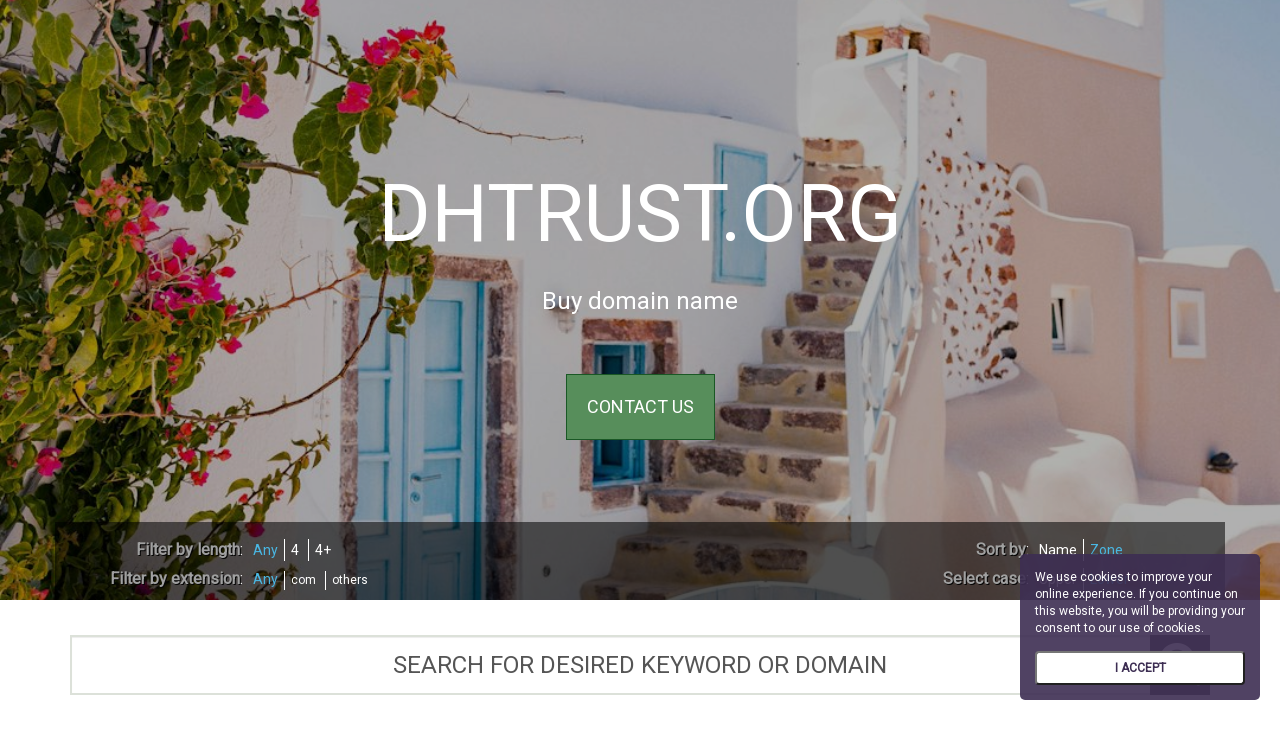

--- FILE ---
content_type: text/html; charset=UTF-8
request_url: https://dhtrust.org/noticias/la-faa-pide-a-verizon-y-att-que-retrasen-el-5g-de-banda-media-cerca-de-los-aeropuertos-prioritarios/
body_size: 8853
content:

<html xmlns="http://www.w3.org/1999/html">
<head>
    <meta charset="utf-8">
    <meta name="viewport" content="width=device-width, initial-scale=1.0">
    <title>dhtrust.org</title>
        <link rel="stylesheet" href="https://maxcdn.bootstrapcdn.com/bootstrap/3.3.7/css/bootstrap.min.css"
          integrity="sha384-BVYiiSIFeK1dGmJRAkycuHAHRg32OmUcww7on3RYdg4Va+PmSTsz/K68vbdEjh4u" crossorigin="anonymous">
    <link href="/portfolio_cards/css/style.css" rel="stylesheet">


    <link href="https://fonts.googleapis.com/css?family=Roboto" rel="stylesheet">
    <script src="https://ajax.googleapis.com/ajax/libs/jquery/1.12.4/jquery.min.js"></script>
    <script src="https://maxcdn.bootstrapcdn.com/bootstrap/3.3.7/js/bootstrap.min.js"
            integrity="sha384-Tc5IQib027qvyjSMfHjOMaLkfuWVxZxUPnCJA7l2mCWNIpG9mGCD8wGNIcPD7Txa"
            crossorigin="anonymous"></script>

    <style>
        .header-block {
            background-image: url(https://images.unsplash.com/photo-1533104816931-20fa691ff6ca?crop=entropy&cs=tinysrgb&fit=max&fm=jpg&ixid=M3w3OTQ4fDB8MXxzZWFyY2h8NHx8Z3JlZWNlfGVufDB8fHx8MTc2MjAxOTcwNXww&ixlib=rb-4.1.0&q=80&w=1080);
            text-align: center;
            color: white;
            min-height: 600px;
            background-size: cover;
            background-position: center;
        }

        .modal-header {
            background-color: rgba(0,0,0, 1) !important;
        }

        .description {
            max-width: 700px;
            font-size: 20px;
            text-align: center;
            white-space: pre-line;
            margin-inline: auto;
            margin-block: 40px;
        }
    </style>
</head>
<body>

<script>
  (function(i,s,o,g,r,a,m){i['GoogleAnalyticsObject']=r;i[r]=i[r]||function(){
  (i[r].q=i[r].q||[]).push(arguments)},i[r].l=1*new Date();a=s.createElement(o),
  m=s.getElementsByTagName(o)[0];a.async=1;a.src=g;m.parentNode.insertBefore(a,m)
  })(window,document,'script','//www.google-analytics.com/analytics.js','ga');

  ga('create', 'UA-3475607-81', 'auto');
  ga('send', 'pageview', window.location.href);

</script>

<script>window.wcp = window.wcp || {};
    window.wcp.model_id = 3372;
    window.wcp.template_source = "special_template";
    window.wcp.template_name = "portfolio_cards";
</script>
<script src="https://cdnjs.cloudflare.com/ajax/libs/js-cookie/2.1.3/js.cookie.min.js"></script>
<script src="https://cdnjs.cloudflare.com/ajax/libs/axios/0.14.0/axios.min.js"></script>
<script>

    function generateVisitorId() {
        return 'xxxxxxxx-xxxx-4xxx-yxxx-xxxxxxxxxxxx'.replace(/[xy]/g, function (c) {
            var r = Math.random() * 16 | 0, v = c == 'x' ? r : (r & 0x3 | 0x8);
            return v.toString(16);
        });
    }
    window.WCP = window.WCP || {};

    var apiSite = "https://api.wildcardparking.com/";
    var user_id = "624";
    window.WCP.user_id = user_id;
    var model_id = window.wcp.model_id;
    var template_source = window.wcp.template_source || "sb";
    var domainName = "dhtrust.org";
    window.WCP.domain_name = domainName;

    var visitor_id = Cookies.get("userId");
    if (!visitor_id || visitor_id === "undefined") {
//        console.log("new User");
        visitor_id = generateVisitorId();
        Cookies.set("userId", visitor_id, {
            expires: 365 * 2,
            domain: "." + location.hostname.split(".").slice(-2).join(".")
        });
    }
    var url = apiSite + 'v1/user-analytics/' + model_id;
    axios({
        url: url,
        method: 'POST',
        dataType: 'json',
        data: {
            hostName: domainName,
            visitorId: visitor_id,
            template_name: window.wcp.template_name,
            source: template_source,
            user_id: user_id,
        }
    })
        .then(function (response) {
//            console.log(response);
        },function (error) {
//            console.log("error", error);
        })
</script>

<!-- Main jumbotron for a primary marketing message or call to action  -->
<div class="jumbotron header-block" style="position: relative; overflow: hidden;">
    <div style="background-color: rgba(0, 0, 0, 0.31); position: absolute;  height: 100%; width: 100vw; z-index: 2; ">
		<style>
    .flexBackground {
        display: inline-block;
        height: 100%;
        width: 100%;
    }
</style>
    </div>

	

    <style>
        .flexBackground {
            height: 600px !important;
            width: 100% !important;
        }
    </style>


	
<style type="text/css">
    @media (max-width: 748px) {
        .domain-stats-item {
            padding: 5px;
            width: 100%;
        }

        #domain-stats-wrapper {
            padding: 0px 15px !important;
        }
    }
</style>

<link href="https://cdnjs.cloudflare.com/ajax/libs/font-awesome/4.6.3/css/font-awesome.css" rel="stylesheet">
<script src="https://cdnjs.cloudflare.com/ajax/libs/punycode/1.4.1/punycode.min.js"></script>
<script>


    function WCPgetStats() {

        var stats_block_print_check = false;
        if (stats_block_print_check == false) {
            return;
        } else if (stats_block_print_check == true) {
            window.WCP = window.WCP || {};
            WCP.stats_initialized = true;
            var domainName = location.hostname;

            if (domainName.indexOf("xn--") !== -1) {
                domainName = punycode.toUnicode(domainName)
            }

            var rootDomain = 'dhtrust.org';
            var stats = ["visits", "visitors", "subdomains", "offers"];
            var statLanels = {
                visits: "Visits",
                visitors: "Unique visitors",
                subdomains: "Active subdomains",
                offers: "Offers submitted"
            };

            function getBlcok(data, statName) {
                return '<strong class="statValue">' + (data[statName] ? data[statName] : "N/A") +
                    '</strong><label class="statLabel">' + statLanels[statName] + '</label>';
            }

// production  https://api.wildcardparking.com/v1/user-analytics/stats-for-domain
// dev dev.api.parking.works/v1/user-analytics/stats-for-domain
            $.ajax({
                method: "GET",
                url: "https://api.wildcardparking.com/v1/user-analytics/stats-for-domain",
                data: {domain_name: rootDomain, for: window.WCP.user_id}
            }).done(function (response) {
                var visitors = response['visits'];
                var unique_visitors = response['visitors'];
                var submitted_offers = response['offers'];
                var subdomains = response['subdomains'];
                var visits_div = document.getElementById('visits-info');
                var visitors_div = document.getElementById('visitors-info');
                var submitted_offers_div = document.getElementById('offers-info');
                var subdomains_div = document.getElementById('subdomains-info');


                visits_div.textContent = visitors;
                visitors_div.textContent = unique_visitors;
                submitted_offers_div.textContent = submitted_offers;
                subdomains_div.textContent = subdomains;

                setTimeout(function () {
                    var domain_stats_row_container = $('#domain-stats-row-container');
                    var domain_stats_row_container_h = domain_stats_row_container.height();
                    var domain_stats_row_container_m = domain_stats_row_container_h - domain_stats_row_container_h * 2;

                    domain_stats_row_container.css({
                        'top': domain_stats_row_container_m,
                        'visibility': 'visible'
                    });
                    domain_stats_row_container.animate({top: "0px"}, 300);


                }, 1100)
            }, function (ex) {
                return ex;
            });
        }
    }


    $(function () {
        WCPgetStats(jQuery)
    });
</script>

    <link href="https://cdnjs.cloudflare.com/ajax/libs/font-awesome/4.6.3/css/font-awesome.css" rel="stylesheet">

    <div id="container_wrapper" class="container_domain_name">
        <h1 style="text-transform: uppercase; position: relative; z-index: 3; display: inline-block; font-size:80px;"
            class="domain_name_h1">dhtrust.org</h1>
        <br>
        <h3 style="position: relative; z-index: 4; display: inline-block; ">Buy domain name</h3>
        <br>

        <div class="btn-wrap"><a style="pointer-events: auto;"
                                 href="#" class=" btn btn-primary btn-lg contact-btn"
			                data-WCPModal="domain"
                data-domain-name="dhtrust.org"
                data-title="Offer for dhtrust.org"
                data-user-id="624"
                data-form-id="1"
                data-template-id="3372"
                data-template-source="special_template"

				            >CONTACT US</a></div>

        <br>
        <!--    </div>-->

    </div>


    <div style="position: absolute; bottom:0; width: 100%;z-index: 5;" id="filter-media-wrapper">
        <div id="filter-wrapper">
            <div class="grid" data-isotope='{ "itemSelector": ".grid-item", "layoutMode": "fitRows" }'></div>

            <div class="row">

                <div class="col-xs-12 col-md-6" style="float:right;">
                    <div class="row" style="margin-top:7px;">
                        <div class="col-xs-6 col-sm-6 col-md-8 custom-row-block">
                            <div class="ui-group-label">
                                <span>Sort by</span>:&nbsp;
                            </div>
                        </div>
                        <div class="col-xs-6 col-sm-6 col-md-4 custom-row-block">
                            <div class="button-group sort-by-button-group sort-by-div">
                                <button data-sort-by="domainname" class="button custom-btn">Name</button>
                                <button data-sort-by="domainzone" class="button custom-btn is-checked">Zone</button>
                            </div>
                        </div>
                    </div>
                    <div class="row" style="margin-top:7px;">
                        <div class="col-xs-6 col-sm-6 col-md-8 custom-row-block">
                            <div class="ui-group-label">
                                <span>Select case</span>:&nbsp;
                            </div>
                        </div>
                        <div class="col-xs-6 col-sm-6 col-md-4 custom-row-block">
                            <div class="button-group">
                                <button class="btn-uppercase button custom-btn" style="border-left: 0px;">Upper</button>
                                <button class="btn-lowercase button custom-btn is-checked">Lower</button>
                            </div>
                        </div>
                    </div>
                </div>


                <div class="col-xs-12 col-md-6">
                    <div class="row" style="margin-top:7px;">
                        <div class="col-xs-6 col-sm-6 col-md-4 custom-row-block">
                            <div class="ui-group-label">
                                <span>Filter by length</span>:&nbsp;
                            </div>
                        </div>
                        <div class="col-xs-6 col-sm-6 col-md-8 custom-row-block">
                            <div class="button-group filter-button-group domain-length-div" data-filter-group="length">
                                <button data-filter="" class="button custom-btn is-checked" style="margin-right: -3px;">
                                    Any
                                </button>
								<button data-filter=".domain_length_4" class="button custom-btn" style="margin-left: 3px;">4</button><button data-filter=".domain_length_long" class="button custom-btn" style="margin-left: 3px;">4+</button>                            </div>
                        </div>
                    </div>
                    <div class="row" style="margin-top:7px;">
                        <div class="col-xs-6 col-sm-6 col-md-4 custom-row-block">
                            <div class="ui-group-label">
                                <span>Filter by extension</span>:&nbsp;
                            </div>
                        </div>
                        <div class="col-xs-6 col-sm-6 col-md-8 custom-row-block">
                            <div class="button-group filter-zone-button-group domain-length-div"
                                 data-filter-group="zone">
                                <button data-filter="" class="button custom-btn is-checked" style="margin-right: -3px;">
                                    Any
                                </button>
								<button data-filter=".com" class="button custom-btn zone-btn" style="margin-left: 3px; margin-top:3px;font-size: 12px;">com</button><button data-filter=".others" class="button custom-btn zone-btn" style="margin-left: 3px; margin-top:3px;font-size: 12px;">others</button>                            </div>
                        </div>
                    </div>
                </div>
            </div>

            <div style="clear: both;"></div>
        </div>
    </div>

</div>
<div class="container" style="padding-bottom: 0px;">
    <div class="row" style="margin-top: 35px; ">
        <div class="col-md-12">
            <input id="quicksearch" type="text" class="form-control" name="list_header"
                   placeholder="SEARCH FOR DESIRED KEYWORD OR DOMAIN">
            <!--            <div id="search-field-clear-btn" title="Clear all" aria-label="Clear all">×</div>-->
            <div id="search-field-btn"><i class="fa fa-search" aria-hidden="true"></i></div>
        </div>
    </div>

	
    <div class="row domains-container" style=" margin-top: 20px;">
        <h3 id="domainsNotFound" style="text-align: center; display: none;">None of the domains in our portfolio matched
            the searched keyword. Please try again.</h3>

		            <div
                    class="col-xs-12 col-sm-4 col-md-3 col-custom domain_length_long grid-item  element-item domainname com">
                <div style="display: none;">
					software, payment processing, online payment, invoicing, financial services, business management, bookkeeping, billing, accounting solutions, accounting                </div>

                <p class="domainname" style="display: none;">acbill</p>
                <p class="domainzone" style="display: none;">com</p>
                <a class="domain-card-link" href="http://acbill.com"
                   title="acbill.com">
                    <div class="domain-card-wrapper">
                        <div class="domain-card-color-border" style="background-color: hsl(283, 100%, 65%)"></div>
                        <div class="card-triangle"
                             style="border: 10px solid transparent;border-left: 10px solid hsl(283, 100%, 65%);border-top: 10px solid hsl(283, 100%, 65%);"></div>
                        <div class="card-domain-text">
							acbill.com                        </div>
                    </div>
                </a>
            </div>
			            <div
                    class="col-xs-12 col-sm-4 col-md-3 col-custom domain_length_long grid-item  element-item domainname com">
                <div style="display: none;">
					tea, specialty drinks, roasting, online store, gourmet, coffee shop, coffee, cafe, brewing, beverage                </div>

                <p class="domainname" style="display: none;">cotce</p>
                <p class="domainzone" style="display: none;">com</p>
                <a class="domain-card-link" href="http://cotce.com"
                   title="cotce.com">
                    <div class="domain-card-wrapper">
                        <div class="domain-card-color-border" style="background-color: hsl(283, 100%, 65%)"></div>
                        <div class="card-triangle"
                             style="border: 10px solid transparent;border-left: 10px solid hsl(283, 100%, 65%);border-top: 10px solid hsl(283, 100%, 65%);"></div>
                        <div class="card-domain-text">
							cotce.com                        </div>
                    </div>
                </a>
            </div>
			            <div
                    class="col-xs-12 col-sm-4 col-md-3 col-custom domain_length_long grid-item  element-item domainname com">
                <div style="display: none;">
					retail, catalog, catalog shopping, commerce, e-commerce, gifts, holiday gifts, online shopping, presents, product catalogs, products, shopping guide, shopping, retailers                </div>

                <p class="domainname" style="display: none;">giftcatalogs</p>
                <p class="domainzone" style="display: none;">com</p>
                <a class="domain-card-link" href="http://giftcatalogs.com"
                   title="giftcatalogs.com">
                    <div class="domain-card-wrapper">
                        <div class="domain-card-color-border" style="background-color: hsl(283, 100%, 65%)"></div>
                        <div class="card-triangle"
                             style="border: 10px solid transparent;border-left: 10px solid hsl(283, 100%, 65%);border-top: 10px solid hsl(283, 100%, 65%);"></div>
                        <div class="card-domain-text">
							giftcatalogs.com                        </div>
                    </div>
                </a>
            </div>
			            <div
                    class="col-xs-12 col-sm-4 col-md-3 col-custom domain_length_long grid-item  element-item domainname com">
                <div style="display: none;">
					media, broadcasting, entertainment, home, video, TV, television, streaming, programming, online content                </div>

                <p class="domainname" style="display: none;">homtv</p>
                <p class="domainzone" style="display: none;">com</p>
                <a class="domain-card-link" href="http://homtv.com"
                   title="homtv.com">
                    <div class="domain-card-wrapper">
                        <div class="domain-card-color-border" style="background-color: hsl(283, 100%, 65%)"></div>
                        <div class="card-triangle"
                             style="border: 10px solid transparent;border-left: 10px solid hsl(283, 100%, 65%);border-top: 10px solid hsl(283, 100%, 65%);"></div>
                        <div class="card-domain-text">
							homtv.com                        </div>
                    </div>
                </a>
            </div>
			            <div
                    class="col-xs-12 col-sm-4 col-md-3 col-custom domain_length_long grid-item  element-item domainname com">
                <div style="display: none;">
					word, Outlook, office, Microsoft, mac, excel, apple, productivity, software, suite                </div>

                <p class="domainname" style="display: none;">macosoffice</p>
                <p class="domainzone" style="display: none;">com</p>
                <a class="domain-card-link" href="http://macosoffice.com"
                   title="macosoffice.com">
                    <div class="domain-card-wrapper">
                        <div class="domain-card-color-border" style="background-color: hsl(283, 100%, 65%)"></div>
                        <div class="card-triangle"
                             style="border: 10px solid transparent;border-left: 10px solid hsl(283, 100%, 65%);border-top: 10px solid hsl(283, 100%, 65%);"></div>
                        <div class="card-domain-text">
							macosoffice.com                        </div>
                    </div>
                </a>
            </div>
			            <div
                    class="col-xs-12 col-sm-4 col-md-3 col-custom domain_length_long grid-item  element-item domainname com">
                <div style="display: none;">
					electronics, environmentally friendly, gree, icad, industrial, maintenance, manganese, nickel, nicad, replacement, repair, rechargeable, power tools, alkaline, automotive, batteries, cadmium, eco                </div>

                <p class="domainname" style="display: none;">nicad</p>
                <p class="domainzone" style="display: none;">com</p>
                <a class="domain-card-link" href="http://nicad.com"
                   title="nicad.com">
                    <div class="domain-card-wrapper">
                        <div class="domain-card-color-border" style="background-color: hsl(283, 100%, 65%)"></div>
                        <div class="card-triangle"
                             style="border: 10px solid transparent;border-left: 10px solid hsl(283, 100%, 65%);border-top: 10px solid hsl(283, 100%, 65%);"></div>
                        <div class="card-domain-text">
							nicad.com                        </div>
                    </div>
                </a>
            </div>
			            <div
                    class="col-xs-12 col-sm-4 col-md-3 col-custom domain_length_long grid-item  element-item domainname com">
                <div style="display: none;">
					online TV, broadcast, digital content, entertainment, media, movies, streaming, streaming services, TV shows, video on demand                </div>

                <p class="domainname" style="display: none;">offtv</p>
                <p class="domainzone" style="display: none;">com</p>
                <a class="domain-card-link" href="http://offtv.com"
                   title="offtv.com">
                    <div class="domain-card-wrapper">
                        <div class="domain-card-color-border" style="background-color: hsl(283, 100%, 65%)"></div>
                        <div class="card-triangle"
                             style="border: 10px solid transparent;border-left: 10px solid hsl(283, 100%, 65%);border-top: 10px solid hsl(283, 100%, 65%);"></div>
                        <div class="card-domain-text">
							offtv.com                        </div>
                    </div>
                </a>
            </div>
			            <div
                    class="col-xs-12 col-sm-4 col-md-3 col-custom domain_length_long grid-item  element-item domainname com">
                <div style="display: none;">
					                </div>

                <p class="domainname" style="display: none;">plazasuite</p>
                <p class="domainzone" style="display: none;">com</p>
                <a class="domain-card-link" href="http://plazasuite.com"
                   title="plazasuite.com">
                    <div class="domain-card-wrapper">
                        <div class="domain-card-color-border" style="background-color: hsl(283, 100%, 65%)"></div>
                        <div class="card-triangle"
                             style="border: 10px solid transparent;border-left: 10px solid hsl(283, 100%, 65%);border-top: 10px solid hsl(283, 100%, 65%);"></div>
                        <div class="card-domain-text">
							plazasuite.com                        </div>
                    </div>
                </a>
            </div>
			            <div
                    class="col-xs-12 col-sm-4 col-md-3 col-custom domain_length_long grid-item  element-item domainname com">
                <div style="display: none;">
					computer-aided desig, CAD, architecture, animation studio, animation, render, visualization, visual effects, software, rendering, 3D, graphics, engineering, design, computer-aided design                </div>

                <p class="domainname" style="display: none;">rendc</p>
                <p class="domainzone" style="display: none;">com</p>
                <a class="domain-card-link" href="http://rendc.com"
                   title="rendc.com">
                    <div class="domain-card-wrapper">
                        <div class="domain-card-color-border" style="background-color: hsl(283, 100%, 65%)"></div>
                        <div class="card-triangle"
                             style="border: 10px solid transparent;border-left: 10px solid hsl(283, 100%, 65%);border-top: 10px solid hsl(283, 100%, 65%);"></div>
                        <div class="card-domain-text">
							rendc.com                        </div>
                    </div>
                </a>
            </div>
			            <div
                    class="col-xs-12 col-sm-4 col-md-3 col-custom domain_length_long grid-item  element-item domainname com">
                <div style="display: none;">
					visual communications, advertising, branding, design, graphics, manufacturing, marketing, printing, signs, visual identity                </div>

                <p class="domainname" style="display: none;">siqns</p>
                <p class="domainzone" style="display: none;">com</p>
                <a class="domain-card-link" href="http://siqns.com"
                   title="siqns.com">
                    <div class="domain-card-wrapper">
                        <div class="domain-card-color-border" style="background-color: hsl(283, 100%, 65%)"></div>
                        <div class="card-triangle"
                             style="border: 10px solid transparent;border-left: 10px solid hsl(283, 100%, 65%);border-top: 10px solid hsl(283, 100%, 65%);"></div>
                        <div class="card-domain-text">
							siqns.com                        </div>
                    </div>
                </a>
            </div>
			            <div
                    class="col-xs-12 col-sm-4 col-md-3 col-custom domain_length_long grid-item  element-item domainname com">
                <div style="display: none;">
					appliances, Wi-Fi, washer, smart home, router, network, laundry, internet, dryer, connectivity                </div>

                <p class="domainname" style="display: none;">washwifi</p>
                <p class="domainzone" style="display: none;">com</p>
                <a class="domain-card-link" href="http://washwifi.com"
                   title="washwifi.com">
                    <div class="domain-card-wrapper">
                        <div class="domain-card-color-border" style="background-color: hsl(283, 100%, 65%)"></div>
                        <div class="card-triangle"
                             style="border: 10px solid transparent;border-left: 10px solid hsl(283, 100%, 65%);border-top: 10px solid hsl(283, 100%, 65%);"></div>
                        <div class="card-domain-text">
							washwifi.com                        </div>
                    </div>
                </a>
            </div>
			            <div
                    class="col-xs-12 col-sm-4 col-md-3 col-custom domain_length_4 grid-item  element-item domainname others">
                <div style="display: none;">
					lock, encryption, data protection, vault, storage, security, safe, protection, password, online security                </div>

                <p class="domainname" style="display: none;">safe</p>
                <p class="domainzone" style="display: none;">mn</p>
                <a class="domain-card-link" href="http://safe.mn"
                   title="safe.mn">
                    <div class="domain-card-wrapper">
                        <div class="domain-card-color-border" style="background-color: hsl(229, 100%, 65%)"></div>
                        <div class="card-triangle"
                             style="border: 10px solid transparent;border-left: 10px solid hsl(229, 100%, 65%);border-top: 10px solid hsl(229, 100%, 65%);"></div>
                        <div class="card-domain-text">
							safe.mn                        </div>
                    </div>
                </a>
            </div>
			            <div
                    class="col-xs-12 col-sm-4 col-md-3 col-custom domain_length_long grid-item  element-item domainname others">
                <div style="display: none;">
					cryptocurrency news, digital currency, finance, investing, investment, market, market updates, news, trading, bitcoin, blockchain, blockchain news, crypto, cryptocurrency                </div>

                <p class="domainname" style="display: none;">cryptofans</p>
                <p class="domainzone" style="display: none;">news</p>
                <a class="domain-card-link" href="http://cryptofans.news"
                   title="cryptofans.news">
                    <div class="domain-card-wrapper">
                        <div class="domain-card-color-border" style="background-color: hsl(333, 100%, 65%)"></div>
                        <div class="card-triangle"
                             style="border: 10px solid transparent;border-left: 10px solid hsl(333, 100%, 65%);border-top: 10px solid hsl(333, 100%, 65%);"></div>
                        <div class="card-domain-text">
							cryptofans.news                        </div>
                    </div>
                </a>
            </div>
			            <div
                    class="col-xs-12 col-sm-4 col-md-3 col-custom domain_length_long grid-item  element-item domainname others">
                <div style="display: none;">
					assistance, shelter, security, sanctuary, safety, refuge, protection, housing, emergency, crisis                </div>

                <p class="domainname" style="display: none;">safehaus</p>
                <p class="domainzone" style="display: none;">org</p>
                <a class="domain-card-link" href="http://safehaus.org"
                   title="safehaus.org">
                    <div class="domain-card-wrapper">
                        <div class="domain-card-color-border" style="background-color: hsl(311, 100%, 65%)"></div>
                        <div class="card-triangle"
                             style="border: 10px solid transparent;border-left: 10px solid hsl(311, 100%, 65%);border-top: 10px solid hsl(311, 100%, 65%);"></div>
                        <div class="card-domain-text">
							safehaus.org                        </div>
                    </div>
                </a>
            </div>
			            <div
                    class="col-xs-12 col-sm-4 col-md-3 col-custom domain_length_long grid-item  element-item domainname others">
                <div style="display: none;">
					online security, tv streaming, virtual private network, vpn, anonymity, cyber security, encryption, free, internet privacy, streaming                </div>

                <p class="domainname" style="display: none;">freevpn</p>
                <p class="domainzone" style="display: none;">tv</p>
                <a class="domain-card-link" href="http://freevpn.tv"
                   title="freevpn.tv">
                    <div class="domain-card-wrapper">
                        <div class="domain-card-color-border" style="background-color: hsl(133, 100%, 65%)"></div>
                        <div class="card-triangle"
                             style="border: 10px solid transparent;border-left: 10px solid hsl(133, 100%, 65%);border-top: 10px solid hsl(133, 100%, 65%);"></div>
                        <div class="card-domain-text">
							freevpn.tv                        </div>
                    </div>
                </a>
            </div>
			
    </div>

    <hr style="margin-bottom: 0px;">
	

</div>

<link href="https://cdnjs.cloudflare.com/ajax/libs/font-awesome/4.6.3/css/font-awesome.css" rel="stylesheet">
<style>
    .WCP_Powered_by_row {
        font-family: 'Work Sans', sans-serif !important;
        font-weight: 500 !important;
        font-size: 20px !important;
        color: rgba(0, 0, 0, 0.6) !important;
        line-height: 140% !important;
        background-color: white;
        padding: 42px 0 !important;
    }

    .WCP_Powered_by_logo {
        height: 70px;
    }
    .WCP_Powered_by_a {
        text-decoration: none!important;
        color:gray;
        font-size:18px;
    }
    .WCP_Powered_by_a img {
        float:left;
    }
    .WCP_Powered_by_a span {

    }
    .social-icons-wrapper {
        font-size:32px;
        padding-top: 0px;
    }
    .social-icons-wrapper a {
        display: inline-block;
        float:right;
        margin-left:10px;
    }

    .social-icons-wrapper i{
        display: inline-block;
        position: relative;
        z-index: 4;
    }
    .social-footer-link {
        position: relative;
    }
    .social-footer-link-google {
        color:#e23b35!important;
    }
    .social-footer-link-youtube{
        color:#ff1325!important;
    }
    .social-footer-link-linkedin {
        color:#007bb6!important;
    }
    .social-footer-link-facebook {
        color:#3b5998!important;
    }
    .social-footer-link-twitter {
        color:#00aced!important;
    }

    .social-footer-link-google:focus {
        color: #ff6d68 !important;
    }
    .social-footer-link-youtube:focus{
        color: #ee1223!important;
    }
    .social-footer-link-linkedin:focus {
        color: #2588b6 !important;
    }
    .social-footer-link-facebook:focus {
        color:#3b5998!important;
    }
    .social-footer-link-twitter:focus {
        color: #41c9ed !important;
    }

    .social-footer-link-google:hover {
        color: #ff6d68 !important;
    }
    .social-footer-link-youtube:hover {
        color: #ee1223!important;
    }
    .social-footer-link-linkedin:hover  {
        color: #2588b6 !important;
    }
    .social-footer-link-facebook:hover  {
        color: #5a6c98 !important;
    }
    .social-footer-link-twitter:hover  {
        color: #41c9ed !important;
    }

    .social-footer-link-google:hover .social_btn_white_box {
        top:2px;
        width:26px;
        visibility: visible;
    }
    .social-footer-link-youtube:hover .social_btn_white_box{
        top:2px;
        width:26px;
        visibility: visible;
    }
    .social-footer-link-linkedin:hover .social_btn_white_box {
        top:2px;
        width:26px;
        margin-left: 1px;
        visibility: visible;
    }
    .social-footer-link-facebook:hover .social_btn_white_box {
        top:2px;
        margin-left: 1px;
        width:25px;
        visibility: visible;
    }
    .social-footer-link-twitter:hover .social_btn_white_box {
        top:2px;
        width: 26px;
        margin-left: 1px;
        visibility: visible;
    }


    .social_btn_white_box {
        height: 27px;
        width: 27px;
        background-color: white;
        display: inline-block;
        position: absolute;
        top: 0;
        left: 0;
        border-radius: 6px;
        visibility: hidden;
    }

    @media screen and (max-width: 768px) {
        .social-icons-wrapper {
            padding-left: 90px;
        }
        .social-icons-wrapper a {
            margin-left: 5px;
            float: left;
            height: 32px;
            width: 32px;
        }
        #background-source-image-wrapper {
            right: auto;
            left: 80px;
            top:50px!important;
        }
        #background-source-image-wrapper a {
            height: auto;
            width: auto;
        }

        .WCP_Powered_by_row {
            padding-bottom: 60px !important;
        }
    }

    #background-source-image-wrapper {
        display: inline-block;
        position: absolute;
        right: 0;
        top: 35px;
        margin-right: 10px;
    }
    #background-source-image-wrapper a {    
        font-size: 10px;
    }


</style>


<div class="WCP_Powered_by_row">
<!--    <a class="WCP_Powered_by_link" href="--><?//= $powered_by_link ?><!--" target="_blank"> Powered by -->

    <div class="container">
        <div class="row">
            <div class="col-xs-12 col-sm-7 ">
                <a href="https://wildcardparking.com/?u=aeFKlYT4XHcdlpGM" target="_blank" class="WCP_Powered_by_a">
                    <div>
                        <img class="WCP_Powered_by_logo" src="https://wildcardparking.com/logo.png"/>
                    </div>
                    <div style="display: inline-block;color: #212121;font-size: 15px;padding-left: 20px;padding-top: 7px;">
                        <div><span>Powered by</span></div>
                        <div><span>Wildcardparking.com</span></div>
                    </div>
                </a>
            </div>
            <div class="col-xs-12 col-sm-5  social-icons-wrapper">
                <div class="social-item-wrapper">
                    <a href="https://plus.google.com/115790709881362760782" target="_blank" class="social-footer-link social-footer-link-google"><i class="fa fa-google-plus-square" aria-hidden="true"></i>
                        <div class="social_btn_white_box"></div>
                    </a>
                    <a href="https://www.youtube.com/channel/UC8f4zL0-zmUPHf9zXBp-uJQ" target="_blank" class="social-footer-link social-footer-link-youtube"><i class="fa fa-youtube-square" aria-hidden="true"></i>
                        <div class="social_btn_white_box"></div>
                    </a>
                    <a href="https://www.linkedin.com/company-beta/7597029/" target="_blank" class="social-footer-link social-footer-link-linkedin"><i class="fa fa-linkedin-square" aria-hidden="true"></i>
                        <div class="social_btn_white_box"></div>
                    </a>
                    <a href="https://www.facebook.com/WildcardParking" target="_blank" class="social-footer-link social-footer-link-facebook"><i class="fa fa-facebook-square" aria-hidden="true"></i>
                        <div class="social_btn_white_box"></div>
                    </a>
                    <a href="https://twitter.com/wildcardparking" target="_blank" class="social-footer-link social-footer-link-twitter"><i class="fa fa-twitter-square" aria-hidden="true"></i>
                        <div class="social_btn_white_box"></div>
                    </a>

                </div>
<!--                <div id="background-source-image-wrapper">-->
<!---->
<!--                </div>-->


            </div>
        </div>
    </div>


    

</div>



<script src="https://unpkg.com/isotope-layout@3/dist/isotope.pkgd.min.js"></script>
<script>

    function domainsNotFound() {
        if ($('.domains-container').height() < 10) {
            $('#domainsNotFound').show();
        }
        else {
            $('#domainsNotFound').hide();
        }
    }


    var scBtn = $('#search-field-clear-btn');
    var qsField = $('#quicksearch');
    //  filter functions
    var filterFns = {
        greaterThan50: function () {
            var zone = $(this).find('.zone').text();
        },
        even: function () {
            var zone = $(this).find('.zone').text();
        }
    };


    // store filter for each group
    var filters = {};


    var qsRegex = '';
    // init Isotope
    var $grid = $('.domains-container').isotope({
        itemSelector: '.grid-item',
        layoutMode: 'fitRows',
        getSortData: {
            'domainname': '.domainname',
            'domainzone': '.domainzone',
        },
        percentPosition: true,
        filter: function () {
            var $this = $(this);
            var searchResult = qsRegex ? $this.text().match(qsRegex) : true;

            var isMatched = true;

            for (var prop in filters) {
                var filter = filters[prop];
                // use function if it matches
                filter = filterFns[filter] || filter;
                // test each filter
                if (filter) {
                    isMatched = isMatched && $(this).is(filter);
                }
                // break if not matched
                if (!isMatched) {
                    break;
                }
            }
            return searchResult && isMatched;
        }
    });


    $('#filter-wrapper').on('click', '.button', function () {
        var $this = $(this);
        // get group key
        var $buttonGroup = $this.parents('.button-group');
        var filterGroup = $buttonGroup.attr('data-filter-group');
        // set filter for group
        filters[filterGroup] = $this.attr('data-filter');
        // arrange, and use filter fn
        $grid.isotope();
        domainsNotFound();
    });

    // change is-checked class on buttons
    $('.button-group').each(function (i, buttonGroup) {
        var $buttonGroup = $(buttonGroup);
        $buttonGroup.on('click', 'button', function () {
            $buttonGroup.find('.is-checked').removeClass('is-checked');
            $(this).addClass('is-checked');
        });
    });

    // sort items on button click
    $('.sort-by-button-group').on('click', 'button', function () {
        var sortByValue = $(this).attr('data-sort-by');
        $grid.isotope({sortBy: sortByValue});
    });

    var debounceSearch = debounce(function () {
        qsFieldVal = qsField.val().replace(/[\-\[\]\/\{\}\(\)\*\+\?\.\\\^\$\|]/g, "\\$&");
        qsRegex = new RegExp(qsFieldVal, 'gi');
        $grid.isotope();
        domainsNotFound();
    });

    function escapeRegExp(str) {
        return str.replace(/\./);
    }

    qsField.on('input', debounceSearch);
    qsField.on('keyup', debounceSearch);


    function debounce(fn, threshold) {
        var timeout;
        return function debounced() {
            if (timeout) {
                clearTimeout(timeout);
            }

            function delayed() {
                fn();
                timeout = null;
            }

            setTimeout(delayed, threshold || 300);
        };
    }

    $(function () {
//        scBtn.click(function () {
//            scBtn.hide();
//            qsField.val('');
//          //  qsField.css('box-shadow', 'none');
//            qsField.css('border', '2px solid #dce1d9');
//            debounceSearch();
//        });

        qsField.on('input', function () {
            var reply = $(this).val();

            if ($.trim(reply).length == 0) {
                //    qsField.css('box-shadow', 'none');
                qsField.css('border', '2px solid #dce1d9');
//                scBtn.hide();
            } else {
                //    qsField.css('box-shadow', '0px 0px 8px #00adff');
                qsField.css('border', '2px solid rgb(85, 85, 85)');
//                scBtn.show();
            }
        });
    });

</script>


<script>
    $(document).ready(function () {

        $('.btn-uppercase').on('click', function () {
            $('.card-domain-text').css('text-transform', 'uppercase');
        });
        $('.btn-lowercase').on('click', function () {
            $('.card-domain-text').css('text-transform', 'lowercase');
        })
    });


</script>
<script src="https://wildcardparking.com/js_plugins/text-resizerv2.js"></script>
<!-- HEADER RESIZER -->

<script>
    $(document).ready(function () {
        ResizeModul.ResizeInit();
        ResizeModul.setContainer();
    });
</script>


<script src="//offers.wildcardparking.com/main.bundle.js"></script>
<script>
    window.WCPModal.autoDetect();
</script>


<script>

    $(window).scroll(function () {
        if ($(this).scrollTop() > 522) {
            $("#filter-media-wrapper").css({
                "position": "fixed",
                "bottom": "auto",
            });
            $("#filter-wrapper").css("background", "rgba(0, 0, 0, 0.76)");
        } else {
            $("#filter-media-wrapper").css({
                "position": "absolute",
                "bottom": "0",
            });
            $("#filter-wrapper").css("background", "rgba(0, 0, 0, 0.55)");
        }
    });
</script>



<style>
	.cookie-note {
        /*background: rgba(178, 79, 251, 0.9);*/
        position: fixed;
        width: 240px;
        padding: 15px;
        z-index: 100000;
        background: rgba(61, 46, 83, 0.9);
        font-size: 12px;
        color: white;
        bottom: 20px;
        right: 20px;
        border-radius: 5px;
	}
    .cookie-note span {
        margin: 0;
        padding: 0;
        font-size: 12px;
    }
	.cookie-accept {
        display: block;
        width: 100%;
        text-align: center;
        margin-top: 14px;
        padding: 6px 10px;
        font-weight: 700;
        border-radius: 4px;
        line-height: 1.5;
        color: #3d2e53;
        background: rgb(255, 255, 255);
	}
</style>
<script src="https://cdnjs.cloudflare.com/ajax/libs/js-cookie/2.1.3/js.cookie.min.js"></script>
<script>
    var isCookieAccepted = Cookies.get("cookie-accept");
    if (!isCookieAccepted || isCookieAccepted === "undefined") {
		// var cookieHTML = '<div class="cookie-note"><button class="cookie-accept">I accept</button></div>';
		var cookieElement = document.createElement('div');
		cookieElement.classList.add('cookie-note');
		var cookieTextElement = document.createElement('span');
		cookieTextElement.innerText = 'We use cookies to improve your online experience. If you continue on this website, you will be providing your consent to our use of cookies.';

		var cookieAcceptElement = document.createElement('button');
		cookieAcceptElement.classList.add('cookie-accept');
		cookieAcceptElement.innerText = 'I ACCEPT';

        cookieAcceptElement.addEventListener('click', function (ev) {
              Cookies.set("cookie-accept", 1);
              document.body.removeChild(cookieElement)
        });

        cookieElement.appendChild(cookieTextElement);
        cookieElement.appendChild(cookieAcceptElement);
		document.body.appendChild(cookieElement)
    }
</script>

</body>
</html>


--- FILE ---
content_type: text/html
request_url: https://offers.wildcardparking.com/form.html?id=domainContactForm1&title=Offer+for+dhtrust.org&minOfferAmount=0&domainName=dhtrust.org&userId=624&offerPlaceholder=&template_id=3372&template_source=special_template
body_size: 1496
content:
<!DOCTYPE html>
<html lang="en" style="display: block;
    box-sizing: border-box;
    min-width: 230px;
    ">
<head>
    <meta charset="UTF-8">
    <title>Contact Form</title>
    <link rel="stylesheet" href="https://maxcdn.bootstrapcdn.com/bootstrap/3.3.6/css/bootstrap.min.css">
    <link rel="stylesheet" href="//netdna.bootstrapcdn.com/font-awesome/3.2.1/css/font-awesome.css">

    <script src='https://www.google.com/recaptcha/api.js?render=6LdbcaMZAAAAADuuBHXDqmn80oD70v3C-_6yDJdu'></script>
    <script src="https://code.jquery.com/jquery-2.2.4.min.js"
            integrity="sha256-BbhdlvQf/xTY9gja0Dq3HiwQF8LaCRTXxZKRutelT44=" crossorigin="anonymous"></script>

    <link rel="stylesheet" href="material.min.css">
    <script src="material.min.js"></script>


    <link rel="stylesheet" href="https://fonts.googleapis.com/icon?family=Material+Icons">
    <style>

        .rowElement {
            flex: 1;
            display: inline-block;
        }

        .rowElement > div > div {
            margin: 0 auto;
        }

        .sendButton {
            height: 59px;
            box-sizing: border-box;
        }

        .Form {
            padding: 0 15px;
        }

        .textarea {
            resize: none;
            overflow: auto;
        }

        .processing {
            cursor: wait;
        }

        input.error {
            border-color: #a94442;
        }

        label.error {
            position: absolute;
            color: red;
            font-size: 10px;
        }

        @media (max-width: 372px) {
            .last_row {
                width: 100%;
            }
        }

        .g-recaptcha {
            transform: scale(0.77);
            -webkit-transform: scale(0.77);
            transform-origin: 0 0;
            -webkit-transform-origin: 0 0;
        }

        .gc-reset {
            transform: scale(0.95) !important;
            -webkit-transform: scale(0.95) !important;
            transform-origin: 0 0 !important;
            -webkit-transform-origin: 0 0 !important;
        }

        /**************** ***********************/
        .mdl-button--accent.mdl-button--accent.mdl-button--raised, .mdl-button--accent.mdl-button--accent.mdl-button--fab {
            background-color: rebeccapurple;
        }

        .send-btn {
            height: 60px;
            width: 160px;
            border-radius: 0;
            box-shadow: none;
        }

        .send-btn:hover {
            opacity: 0.9;
        }

        .mdl-textfield__label:after {
            bottom: 16px;
            opacity: 0.9;
        }

        .form-group {
            margin-bottom: 0px;
        }

        .mdl-textfield.is-invalid .mdl-textfield__input {
            border-color: gray;
            box-shadow: none;
        }

        .g-recaptcha div div iframe {
            border-bottom: 3px solid white;
            -webkit-transition: all 1s ease-out;
            -moz-transition: all 1s ease-out;
            -o-transition: all 1s ease-out;
            transition: all 1s ease-out;
        }


        .loading_icon {
            display: none;
        }

        .send_btn_text {
            display: inline;
        }

    </style>
</head>
<body>
<form class="form-horizontal mb-lg Form" id="offer-form" action="javascript:0">

    <input id="domain_for" type="hidden" name="domain_for" value=""/>
    <input id="template_id" type="hidden" name="template_id" value=""/>
    <input id="template_source" type="hidden" name="template_source" value=""/>
    <input id="form_id" type="hidden" name="form_id" value="2"/>

    <div class="mdl-textfield mdl-js-textfield mdl-textfield--floating-label" style="width: 100%;float: left;">
        <input class="mdl-textfield__input will_required" type="text"
               id="form-name" name="name" />
        <label class="mdl-textfield__label" for="form-name">Name</label>
        <span class="mdl-textfield__error">Input valid value, please!</span>
    </div>

    <div class="mdl-textfield mdl-js-textfield mdl-textfield--floating-label" style="width: 100%;">
        <input class="mdl-textfield__input will_required" type="email"
               id="from-email" name="email_from" />
        <label class="mdl-textfield__label" for="from-email">Email</label>
        <span class="mdl-textfield__error">Input valid value, please!</span>
    </div>

    <div class="mdl-textfield mdl-js-textfield mdl-textfield--floating-label" style="width: 100%;">
        <textarea class="mdl-textfield__input will_required" type="text" rows="6" id="form-text" name="client_message"></textarea>
        <label class="mdl-textfield__label" for="form-text">Type your message here...</label>
        <span class="mdl-textfield__error">Input valid value, please!</span>
    </div>


    <div class="form-group">
        <div class="col-xs-12 last_row">
            <button type="button"
                    class="send-btn mdl-button mdl-js-button mdl-button--raised mdl-js-ripple-effect mdl-button--accent"
                    id="submitButton">
                <span class="send_btn_text">Send message</span>
                <span class="loading_icon"><img src="loading.svg" height="40"/></span>
            </button>
            <input type="submit" hidden id="actualSubmit">
        </div>
        <div class="g-recaptcha" id="recaptcha-container"></div>
    </div>
</form>

<script type="text/javascript" src="form.bundle.js?=2"></script>
</body>
</html>

--- FILE ---
content_type: text/html; charset=utf-8
request_url: https://www.google.com/recaptcha/api2/anchor?ar=1&k=6LdbcaMZAAAAADuuBHXDqmn80oD70v3C-_6yDJdu&co=aHR0cHM6Ly9vZmZlcnMud2lsZGNhcmRwYXJraW5nLmNvbTo0NDM.&hl=en&v=naPR4A6FAh-yZLuCX253WaZq&size=invisible&anchor-ms=20000&execute-ms=60000&cb=hifsnt2mnx0w
body_size: 45188
content:
<!DOCTYPE HTML><html dir="ltr" lang="en"><head><meta http-equiv="Content-Type" content="text/html; charset=UTF-8">
<meta http-equiv="X-UA-Compatible" content="IE=edge">
<title>reCAPTCHA</title>
<style type="text/css">
/* cyrillic-ext */
@font-face {
  font-family: 'Roboto';
  font-style: normal;
  font-weight: 400;
  src: url(//fonts.gstatic.com/s/roboto/v18/KFOmCnqEu92Fr1Mu72xKKTU1Kvnz.woff2) format('woff2');
  unicode-range: U+0460-052F, U+1C80-1C8A, U+20B4, U+2DE0-2DFF, U+A640-A69F, U+FE2E-FE2F;
}
/* cyrillic */
@font-face {
  font-family: 'Roboto';
  font-style: normal;
  font-weight: 400;
  src: url(//fonts.gstatic.com/s/roboto/v18/KFOmCnqEu92Fr1Mu5mxKKTU1Kvnz.woff2) format('woff2');
  unicode-range: U+0301, U+0400-045F, U+0490-0491, U+04B0-04B1, U+2116;
}
/* greek-ext */
@font-face {
  font-family: 'Roboto';
  font-style: normal;
  font-weight: 400;
  src: url(//fonts.gstatic.com/s/roboto/v18/KFOmCnqEu92Fr1Mu7mxKKTU1Kvnz.woff2) format('woff2');
  unicode-range: U+1F00-1FFF;
}
/* greek */
@font-face {
  font-family: 'Roboto';
  font-style: normal;
  font-weight: 400;
  src: url(//fonts.gstatic.com/s/roboto/v18/KFOmCnqEu92Fr1Mu4WxKKTU1Kvnz.woff2) format('woff2');
  unicode-range: U+0370-0377, U+037A-037F, U+0384-038A, U+038C, U+038E-03A1, U+03A3-03FF;
}
/* vietnamese */
@font-face {
  font-family: 'Roboto';
  font-style: normal;
  font-weight: 400;
  src: url(//fonts.gstatic.com/s/roboto/v18/KFOmCnqEu92Fr1Mu7WxKKTU1Kvnz.woff2) format('woff2');
  unicode-range: U+0102-0103, U+0110-0111, U+0128-0129, U+0168-0169, U+01A0-01A1, U+01AF-01B0, U+0300-0301, U+0303-0304, U+0308-0309, U+0323, U+0329, U+1EA0-1EF9, U+20AB;
}
/* latin-ext */
@font-face {
  font-family: 'Roboto';
  font-style: normal;
  font-weight: 400;
  src: url(//fonts.gstatic.com/s/roboto/v18/KFOmCnqEu92Fr1Mu7GxKKTU1Kvnz.woff2) format('woff2');
  unicode-range: U+0100-02BA, U+02BD-02C5, U+02C7-02CC, U+02CE-02D7, U+02DD-02FF, U+0304, U+0308, U+0329, U+1D00-1DBF, U+1E00-1E9F, U+1EF2-1EFF, U+2020, U+20A0-20AB, U+20AD-20C0, U+2113, U+2C60-2C7F, U+A720-A7FF;
}
/* latin */
@font-face {
  font-family: 'Roboto';
  font-style: normal;
  font-weight: 400;
  src: url(//fonts.gstatic.com/s/roboto/v18/KFOmCnqEu92Fr1Mu4mxKKTU1Kg.woff2) format('woff2');
  unicode-range: U+0000-00FF, U+0131, U+0152-0153, U+02BB-02BC, U+02C6, U+02DA, U+02DC, U+0304, U+0308, U+0329, U+2000-206F, U+20AC, U+2122, U+2191, U+2193, U+2212, U+2215, U+FEFF, U+FFFD;
}
/* cyrillic-ext */
@font-face {
  font-family: 'Roboto';
  font-style: normal;
  font-weight: 500;
  src: url(//fonts.gstatic.com/s/roboto/v18/KFOlCnqEu92Fr1MmEU9fCRc4AMP6lbBP.woff2) format('woff2');
  unicode-range: U+0460-052F, U+1C80-1C8A, U+20B4, U+2DE0-2DFF, U+A640-A69F, U+FE2E-FE2F;
}
/* cyrillic */
@font-face {
  font-family: 'Roboto';
  font-style: normal;
  font-weight: 500;
  src: url(//fonts.gstatic.com/s/roboto/v18/KFOlCnqEu92Fr1MmEU9fABc4AMP6lbBP.woff2) format('woff2');
  unicode-range: U+0301, U+0400-045F, U+0490-0491, U+04B0-04B1, U+2116;
}
/* greek-ext */
@font-face {
  font-family: 'Roboto';
  font-style: normal;
  font-weight: 500;
  src: url(//fonts.gstatic.com/s/roboto/v18/KFOlCnqEu92Fr1MmEU9fCBc4AMP6lbBP.woff2) format('woff2');
  unicode-range: U+1F00-1FFF;
}
/* greek */
@font-face {
  font-family: 'Roboto';
  font-style: normal;
  font-weight: 500;
  src: url(//fonts.gstatic.com/s/roboto/v18/KFOlCnqEu92Fr1MmEU9fBxc4AMP6lbBP.woff2) format('woff2');
  unicode-range: U+0370-0377, U+037A-037F, U+0384-038A, U+038C, U+038E-03A1, U+03A3-03FF;
}
/* vietnamese */
@font-face {
  font-family: 'Roboto';
  font-style: normal;
  font-weight: 500;
  src: url(//fonts.gstatic.com/s/roboto/v18/KFOlCnqEu92Fr1MmEU9fCxc4AMP6lbBP.woff2) format('woff2');
  unicode-range: U+0102-0103, U+0110-0111, U+0128-0129, U+0168-0169, U+01A0-01A1, U+01AF-01B0, U+0300-0301, U+0303-0304, U+0308-0309, U+0323, U+0329, U+1EA0-1EF9, U+20AB;
}
/* latin-ext */
@font-face {
  font-family: 'Roboto';
  font-style: normal;
  font-weight: 500;
  src: url(//fonts.gstatic.com/s/roboto/v18/KFOlCnqEu92Fr1MmEU9fChc4AMP6lbBP.woff2) format('woff2');
  unicode-range: U+0100-02BA, U+02BD-02C5, U+02C7-02CC, U+02CE-02D7, U+02DD-02FF, U+0304, U+0308, U+0329, U+1D00-1DBF, U+1E00-1E9F, U+1EF2-1EFF, U+2020, U+20A0-20AB, U+20AD-20C0, U+2113, U+2C60-2C7F, U+A720-A7FF;
}
/* latin */
@font-face {
  font-family: 'Roboto';
  font-style: normal;
  font-weight: 500;
  src: url(//fonts.gstatic.com/s/roboto/v18/KFOlCnqEu92Fr1MmEU9fBBc4AMP6lQ.woff2) format('woff2');
  unicode-range: U+0000-00FF, U+0131, U+0152-0153, U+02BB-02BC, U+02C6, U+02DA, U+02DC, U+0304, U+0308, U+0329, U+2000-206F, U+20AC, U+2122, U+2191, U+2193, U+2212, U+2215, U+FEFF, U+FFFD;
}
/* cyrillic-ext */
@font-face {
  font-family: 'Roboto';
  font-style: normal;
  font-weight: 900;
  src: url(//fonts.gstatic.com/s/roboto/v18/KFOlCnqEu92Fr1MmYUtfCRc4AMP6lbBP.woff2) format('woff2');
  unicode-range: U+0460-052F, U+1C80-1C8A, U+20B4, U+2DE0-2DFF, U+A640-A69F, U+FE2E-FE2F;
}
/* cyrillic */
@font-face {
  font-family: 'Roboto';
  font-style: normal;
  font-weight: 900;
  src: url(//fonts.gstatic.com/s/roboto/v18/KFOlCnqEu92Fr1MmYUtfABc4AMP6lbBP.woff2) format('woff2');
  unicode-range: U+0301, U+0400-045F, U+0490-0491, U+04B0-04B1, U+2116;
}
/* greek-ext */
@font-face {
  font-family: 'Roboto';
  font-style: normal;
  font-weight: 900;
  src: url(//fonts.gstatic.com/s/roboto/v18/KFOlCnqEu92Fr1MmYUtfCBc4AMP6lbBP.woff2) format('woff2');
  unicode-range: U+1F00-1FFF;
}
/* greek */
@font-face {
  font-family: 'Roboto';
  font-style: normal;
  font-weight: 900;
  src: url(//fonts.gstatic.com/s/roboto/v18/KFOlCnqEu92Fr1MmYUtfBxc4AMP6lbBP.woff2) format('woff2');
  unicode-range: U+0370-0377, U+037A-037F, U+0384-038A, U+038C, U+038E-03A1, U+03A3-03FF;
}
/* vietnamese */
@font-face {
  font-family: 'Roboto';
  font-style: normal;
  font-weight: 900;
  src: url(//fonts.gstatic.com/s/roboto/v18/KFOlCnqEu92Fr1MmYUtfCxc4AMP6lbBP.woff2) format('woff2');
  unicode-range: U+0102-0103, U+0110-0111, U+0128-0129, U+0168-0169, U+01A0-01A1, U+01AF-01B0, U+0300-0301, U+0303-0304, U+0308-0309, U+0323, U+0329, U+1EA0-1EF9, U+20AB;
}
/* latin-ext */
@font-face {
  font-family: 'Roboto';
  font-style: normal;
  font-weight: 900;
  src: url(//fonts.gstatic.com/s/roboto/v18/KFOlCnqEu92Fr1MmYUtfChc4AMP6lbBP.woff2) format('woff2');
  unicode-range: U+0100-02BA, U+02BD-02C5, U+02C7-02CC, U+02CE-02D7, U+02DD-02FF, U+0304, U+0308, U+0329, U+1D00-1DBF, U+1E00-1E9F, U+1EF2-1EFF, U+2020, U+20A0-20AB, U+20AD-20C0, U+2113, U+2C60-2C7F, U+A720-A7FF;
}
/* latin */
@font-face {
  font-family: 'Roboto';
  font-style: normal;
  font-weight: 900;
  src: url(//fonts.gstatic.com/s/roboto/v18/KFOlCnqEu92Fr1MmYUtfBBc4AMP6lQ.woff2) format('woff2');
  unicode-range: U+0000-00FF, U+0131, U+0152-0153, U+02BB-02BC, U+02C6, U+02DA, U+02DC, U+0304, U+0308, U+0329, U+2000-206F, U+20AC, U+2122, U+2191, U+2193, U+2212, U+2215, U+FEFF, U+FFFD;
}

</style>
<link rel="stylesheet" type="text/css" href="https://www.gstatic.com/recaptcha/releases/naPR4A6FAh-yZLuCX253WaZq/styles__ltr.css">
<script nonce="S3ar0mrrvvmOrQXS3rjnIQ" type="text/javascript">window['__recaptcha_api'] = 'https://www.google.com/recaptcha/api2/';</script>
<script type="text/javascript" src="https://www.gstatic.com/recaptcha/releases/naPR4A6FAh-yZLuCX253WaZq/recaptcha__en.js" nonce="S3ar0mrrvvmOrQXS3rjnIQ">
      
    </script></head>
<body><div id="rc-anchor-alert" class="rc-anchor-alert"></div>
<input type="hidden" id="recaptcha-token" value="[base64]">
<script type="text/javascript" nonce="S3ar0mrrvvmOrQXS3rjnIQ">
      recaptcha.anchor.Main.init("[\x22ainput\x22,[\x22bgdata\x22,\x22\x22,\[base64]/[base64]/[base64]/[base64]/[base64]/SVtnKytdPU46KE48MjA0OD9JW2crK109Tj4+NnwxOTI6KChOJjY0NTEyKT09NTUyOTYmJk0rMTxwLmxlbmd0aCYmKHAuY2hhckNvZGVBdChNKzEpJjY0NTEyKT09NTYzMjA/[base64]/eihNLHApOm0oMCxNLFtULDIxLGddKSxmKHAsZmFsc2UsZmFsc2UsTSl9Y2F0Y2goYil7UyhNLDI3Nik/[base64]/[base64]/[base64]/[base64]/[base64]/[base64]\\u003d\x22,\[base64]\x22,\x22wphhHQFjWUNGSG1xMHbCoU/Cg8KTMi3DgDTDgQTCoyTDqA/DjR/[base64]/[base64]/Dm2IfP8OYw4NqRMKwJRbCkGHDigdBw7x2MR3Du8Kvwqw6wp3Dm13DmmthKQ1ZHsOzVRsuw7ZrF8OIw5dswpVtSBsUw6gQw4rDtsOsLcOVw6XCgjXDhk8iWlHDicKuNDt6w5XCrTfCtsKlwoQBbyHDmMO8C3PCr8O1KWQ/fcK/[base64]/Dh8OUwrnCh8KqwqHDmcO/V8KPwoI5UMKpw4gjwqfChwI/wpRmw5LDsTLDohQ/B8OEN8OKTylKwp0aaMK1AsO5eSRlFn7DqznDlkTCkSvDo8OsVcOswo3Dqjx8wpMtfMKYEQfCrcOOw4RQXlA2w5cxw71vUcOcwooQBkHDuSATwqpUwoBhfHAxw4rDpcOsU13CnR/CiMK0acKxLcKDFQlmbsK8w4bCoMKBwr12acK1w5ttURIzchnDpcK9wrI6wqEQCsKcw4E3LHd8CgnDmydzw5/CvMOBw7bCi0t0w5IbNzXCucKPAWkqwovCkMKrfx1lDE/DjsOAw7AGw43DrMK6FGQZwrRsasOBbsKgaA7DoQAAw7VZw6zCt8K6ZsO2WC8kw4HCmDZFw5fDnsOWwqrDvXk1ayfCn8Kuw5g9KH5tCcKAIjdbw7AgwqkPZX/DnMKsHcOzwq5Yw6pawqRmwohawpkCw6fCkXzCvkAmOMOgCwMGfsOUMMOKFBDCnAY5GFttEzwZIsKcwr0zw5kvwp7Dn8OwOsKVJsO0w6zCmcOrWWbDqsKlw4bDpA4+wrB3w5HCucOmbsKXUMOsBz5Swp1GbcOLO107wrTDnDLDukJXwrY8Oj/CisKgOF1XNCvDq8OgwqEJGsKkw7bChMO1w6zDgwc1ASfCvMKowqDDkF0XwrvDlsOfwqwBwp3DnsKUwpTClMKaZR4rwozCs3/Do3QXw7jDmsKzwpZsNMKnw4wPBsOfwoVfKcKnwr/Ds8OwecOxGMKiw6vDk1jDvcK3w7A2asO7C8KgIcOvw7nCpcKMGMOtdSjDpzsmwqFpw73DosKkDcOnHsO4O8OVCmgVVRLClznCvcKAGxJdw7EJw7fDrkxbFy3CvgdcZsOCI8ORw4vDucOTwrHDsRbCqGzCjQxVw4/CkXDDsMOPwoPDgQ3DvsKVwoZFw7l2wr4IwrU+agfCuhHCpmE1w4PDngVlC8OfwqIDwpF+VcKow6jCjcOuAsKjwqrDoh/Cr2fChDDCiMOgDjt5w7poGCZdwpvDkmxCECfCsMOYM8KNJhLDnsOGQ8Kud8KwXgbDtzfCmMKgQk0EPcOYdcKzw6rCrH3DoDY4w7DDpsKEZsOVw63DnATDqcOmwrjDqMKwAMKtwpvDowMWw5p0cMOww5LCnHUxPk3DqFh9w5/CncO8XMOkw5PDgMOMM8K7w7tSc8OvbsK8E8KePFcTwplPwrBmwqdywpfDtHtkwo5jd2bCvHY1wqjDisOqPCYnTVRbexDDpsOQwr3DmDBew5QSOjxIMVJWwpgleHwmE1IjMn3Csil7w4/DoQbCt8KVw7jChkRJC2cSwozDjlPCtMOVw4Nnw4Rvw5DDvcKqwocPeAzCvcK5wqQYwrZCwozCiMKww5/DqmFtdRZNw55wPUsVZwbDnsK2wphWRUVZVXENwpvDilDDlWrDsCDChgrDicKPbB8nw7LDviJ0w7HCscOGJAjDqcOiXsKKwqZfb8Kjw6xmFhDDgmHDu0TDpnxvwq1Pw7ENT8KPw4w1wqhzBzd4w4fChBnDg0Exw4xrWDrCnMOVQikEwpQWSsKJVMOCwoTCqsKLYVk/wqhAw7h7EsKcw6xoA8KGw4RRT8KNwrhvXMOiwq0OLsKqCsO5BMKGFMORbMONPiHCmsOow6BRw6HDpTzCkGvDgsKiwpI3aF8sMXfCscOLwozDuBrCicKfTMKmBTE8b8Odwr9vEMO/wrFXacOdwqBrcsO0H8Oyw6crLcKuB8OowrXCq1taw60sd0rDkkvClcKjwrHDoWgYMjHDscOmwqUsw4bCmsObw5TDtX7Crj8yG2EIX8OEwoJXIsOew7vCosOYZMK9OcKgwqwFwq/Dr1zCjcKHTnQHKiPDnsKOMcOmwoTDs8OdaiHCjwDDv1hfw6/ChsOqw69TwrzCknjDtn3DmVBJYlInJ8KsfcO0TsK2w5sdwqwHKxHDhGcuwrFiB0LDhcOkwptBZMKYwokbP0JJwoZMwoI0SMKwThfDgXYLfMOUDzcZcMKAwpcTw5/[base64]/CVgHw6bDscK/w4/DpxDDmDfDp2HCsMKQw5dKwqZnw6nDpwXDnRdYwp50YwDDi8OoDTTDm8O2KQHCvsKXdcOBT0/DqcKuw7fDnl99DMKnw7vCixFqw4Jlw7zCky0Rw5tve3gtLsOCwrFjw7YCw5sNCldfw6kLwophZTs6D8O1wrfDkXxqwppiSyhPZE/Du8Oww7VMOMKADMOfc8KCB8KSwoPDlDw1wozDgsKdEsKxwrJGIMOxDBINJhZtw7prwqBDMcOrL0PDvgINGcO6wrHDiMKGw7khBwLDksOyTBETKMKgwqHDqsKZw4DChMOowrPDpcODw5XCkFFhTcK3wpQRWTojw5rDojjDpMOHw6/DtMOcSMOqw7PDr8OgwqfCll1Xw5hyLMOIwo8nw7FYw4TDlMKiNmHDlQnCmwgNw4dUM8KRw4jDh8KiX8K4wo7CjMKAw4gLPm/DicKwwrvCicOUJXHDtlpVwqLCsTcEw7fClW7CpHd8ZFZfe8OWMns9QgjDgUrCtcO0wozClsODBkvCuGfChj8EVyTCtMOaw5Zxw7FXw61Hw6oqMwHCqHDCjcO8e8O/esKqTQF8wp/Cp3YKw4vCpXXCosObdsOoeSLCicOewrDCjcK0w78nw7TCpsOOwpTCnXRuwpZ3bVTDlMKLw6TCssKbeS8pPHgtwrc9U8K8wo1BOsOlwrTDr8Kgwq/DhsKww5N/w7DDp8O1w79SwqkawqDCghYke8KKT2VWwq7DhcOIwpBDwplTw7LCuyAVXMKiCsO/PHohK1t6PyMRf1bCiiPDmFfCqsKwwrNywpTCjcOFA3RCSnhWwpNNf8O6wq3DpcKnwppVWMOXw74EfsKXwrUmc8KmOjfCr8KDSBTCrMOYH0cdN8OLwqBkbR9yBWDDgcOuXxMoMGLDgkcMw5PCgzN5wpXCnQLDuS5tw7/Cr8O4JQPChcONNcK3w5RDOsO4wqVhw5lHwpLChsOcwoEvaBPCgcOlBGkDw5fCsQhKPMONFAPDnnciRXLDh8OecELCqcKcw5tzwqzDvcKnAMOIJTvDjsOpf2p7IQAGccOpYSA3w4wjDsOWw4/DlE9ANTHCtQvCvEktVcK6w7paQRUHMTLCi8K0w5AmKsKzYcOSbkNvw5tYwq/CgDfCocKZw5XDpMKZw4HDnQ8cwrXClBM0wobCscKqQ8KKwo7CnMKSZBHDp8KIZsKPBsK7w4lHH8OkRWrDj8KkVg/DncOAw7LDq8OEM8KewpLDp07CmcObesKIwpcILwfDtcOAa8OjwoVdwq9mw6krMMOkTCtUw4p1w6coDsKkw7jDo0MoUcOUTAttwrnDr8Kfw4Q6w6Y7w6Qewr7Dt8KDecO/EMKiw7R4wrvCqUXCncOHC2VyTsO4DsK/V3Nib3nCpMOqTMKhwqABZMKbw6FOwqRNwppDTsKnwonCsMO/woYdHMK5P8OqZ0/Dj8KFwq/[base64]/CmMKlwqTCj8OPwoPCtMKMfcOUE8K2XsOBwqVYwpZyw45Jw7PCkMKAw7QgYMO0TGfCoHjCpBrDq8KtwpLCpnbCnMKkdSxDSyfCpwLDsMOZLcKDbFfCkMKVA1QLUsODe0fDtcKOM8Oaw7BGYHpBwqHDrsKowrXDgC4Ywr/[base64]/Ds8OyGsKaP8Ofw6oWCibClMKrw5lAfEjDpEnCt3oWwp/ClBUXwo/CvMKwPcKtHWAGwpjDvMOwBFHDrcO9Jz7DtRbDnW3Dnn4bWMO/[base64]/[base64]/[base64]/Cs3how4x3WgHCt3YdK8KCwqTCvlXDkzNZCsO2XkTCkSrCmcK0XcO+wq3Dgw0TAcOPGsK4wqUowrPDuHLDgTkow63Cv8KidcO/OsONwo5jw6Zod8OFPwYWw4slJETDnsKow5FNHMK3wrLCh18GCsOKwrbDosOvwqTDhE4+b8KSLcKWw7NhHWQzwoAuwqrDtMO1w68QaX7CmFjDv8Obw4ZXwqcBwqzCtHALNsOJeUhdw4nDjXzDm8Odw5UXwrbCuMOkDkF/XMO4wo/[base64]/DlC8dBcKyRMOxDnnCqkXDsMO/wqNgwrMLIRXCucKsw68rLWLCgC7Dm3A9GMO6w5nDhz5Hw7zCv8OiEXIRw7nCnsOVSn/[base64]/w6ABJMKMwqQEMxzDvAd3SmDCmsKMw4vDgcOPw6pqGXrCkRDCnBbDnMO6DyHCgQDCt8K/w7RKwrbDicKFWcKBw7UOPhJCwqXDusKrWzBvD8OKX8OAfXzClMObwp86M8O8Hmw6w7XCv8OBasOcw4HDh3rCoUYbaSI9OnLDt8KZwq/CmFgZWsONNMO8w4/[base64]/wqhWXTTCnGl2w5LDni13wo/Cr8O7w53CqRfDnsKJw5FLwprDmsOjw6E8w5Zvw47DmwnDh8O6PldIccKKCS0BGsKJwobDlsKLwo7Co8KCw7PDn8KRaGHDt8OdwobDu8O+Y2gtw4UkaCVCf8OjMsOcS8KNwp1Ow6dPHBFew4HCgwxPwqoWwrbCqC4Cwr3CpMOHwp/CqBhreA9GUgXDj8KQLQUYwo0mUMOJwph2V8OUc8KUw4XDkhrDk8Olw43CkAR1wqTDpyLCnsKjOsKVw5vClzVGw6NmAMOow4xEKVTCpEp0YsOGwpPDsMOvw5LCtwlvwqYiLSzDpgrClmnDm8OMRwY9w7jDsMKqwrzDjsKjwrnCt8OqDz7CqsKsw4/[base64]/[base64]/DuMKiITTCnMOxw5Btw4TDnMOvwrPDkcOqw6bCssK0wpvDvsKNS8OwT8KZw4/Ch1Mjwq3CqzsqJcOLACMQK8OWw7lWwqxmw4HDlsOjE2olwqkgSsKKwqoHw7zCh1HCr0TCr3cCwo/[base64]/CoSfClcOeLcK/[base64]/DicOXwqHCjsK+wpzDm8KSwpltwonDsD5owrwuPS5PA8KLw4XDh2bCoCXCrQt5w4XDkcOaMXXDvQZHcArCvVfChxQzwrpMw5/Ck8Ktw6PCqHbDt8KBw7DCr8ORw5hRa8O/A8O7CARwKmdaScKhw6tfwp57w5ghw6Isw4pKw7Myw4DDscOdAHBtwp9xaAnDuMKfAMOWw7bCqsKMEsOkFQfDiT/CkMOmcQTCgsKhwpTCtsOtQsOidMOrD8KbTh3DqMKlSwtpwpx1L8OWw4gmwp/Dl8KpDhgfwoAEWcKpTsK+CB7DrW3Dv8KJA8O1VMO9esK6TC9Qw7N1wrUfw74GIcOpw4/Dqh7DvsOlwoDCisKew5XChcKhw7DCt8Ojw4LDgRhqFFNmbsKswrIJZlDCoW7DvDDCt8OGDsOiw4EHesKJLsKnUsOUTEpwDMOwUgkrKhTCnRXDhzx0HsK/w6rDtcOSw4kRF2nClFImwrbChBDCmFgNwqHDnsOaATfDhmvCgMODNErDsinDrsOcCsOQGMK7w5PDl8ODwp4Vw47DtMKOTHjDqifCmyPCgBB4w5rDmBIIT20CKsOOeMKvw4TDvMKKF8O2wp8DD8ORwr7DgsKTw5rDn8K/wrnCizHCngzDqEhlHk3DnzDCkhHCosOjcsKlc1cEDnDClMKKEnLDr8K+w47Dk8O4BR00wqHDqz/DrcKswq1ew6A0FMK/ZcK/[base64]/DrBLDv24iwppnKMOEAkTDmgYMYEoLQsKvwrHCmAtjw4/Di8ONw6nDoEtyAF0Pw4LDonDDnFoDWgVdW8KawoYAb8OLw6TDnB0HOMOUwqzCncKJRcOqLcKRwq5/b8OJIxgzSMOtw6PCmcKQw7JHw70WUmnCiw3DicK1w4LCt8OSFhlEX2UlGBbDi3PCpmzDmU5hw5fCg0XCk3XChsK6w5BBwoA+FDxIFMKPw5vDsTk2wpHCihJIwpfCh20EwoYtw58owqoYwp7CqcKcEMK/[base64]/Ch0ppwq8WacKpw6ANdsOQGWvDnmLClBMBKsKbeWPDpMK1w6rCvjXDvCzCiMKuR0piwrjCgyzCqXXChhpeD8KkR8O6J2/Do8KGwqjCvcKiZA3CmGA/BcOIDcOywotnwq/CksOSKMOjw7nCnTDCnB7ClXMJeMKLfRYFw7jCszlOdMOYwrbCvXzDtDlIwp1uwoQlKhLCmF7DkRbDkwbDlEfDvxfCgcOYwrc+w4t2w6PCikVkwq1KwrvCtiHCvsKcw5XChcOsYMO2wpNGCx54wrrCusOww6Qaw7TCmsKqGRvDgA/DnEnChsKnbsODw4xzwqhawqF7w7IFw4Eew6vDuMKwUMO1wpLDg8KaeMK1ScKVDcKzI8OCw6PCsFgvw6Y3wr0gwrDDjGHDqRnCmwnDpF/[base64]/CjsOnOg3Dp1HDuMKONCPDk8Odw7fDtwcGwq55wqJTDMKYJm15WHEUw5t1wpnDjCU+EsOqLMK3KMOzw6nCpsKKN0LDnsKpb8KQJMOqwrQdw59iwrnDqMO7w7Z0wofDhMKTw7oiwpnDrWzCvzECwrs/wo5Aw7LDqStfG8KGw7fDrsK1SVYWcMKew7Rjw73DmXslworDlsOFwpDCocKYwo/CjcKOEMKDwoJLwoksw75Vw53CvWs2w7bCk17CrUnDvwhnU8O3wrt4w7MNJMO5worDhsK7UA7CrCc2XALCscO5EcK5wofDtCrCiWcPeMKgw6xQw41vLwwXwoPDhsKOTcO1fsKXw5NcwpnDpk3DjMKNYhTDtAXCjMOQw7theRjDuEtOwoIgw7EXGmPDtMOAw55KAE/CtsKKYCnDmkI4wpjCrhbCp0LDij8/w6TDmzDDpBdTLmd2w77CsyPCvsK5bxFkSsOBH1TCgcONw6zDphrCqMKEZFl6w4JIwpNVcCTCig7DlcOXw4x4w7PClj/ChgdfwpfDhQNlPmUnwqINwo/[base64]/b8KXW0rDiMOEaQZcRcO/w7oXKXZjccO+w5zCrB7DgsOVFcOudsO6YsKlw6JrOi9wCgwNWDhfwrnDgU0NDANcwr9ew7Qcwp3Dtz13UGV3KXrCusKaw4NeDgUQLsKRwqXDriHDvMOHCnHDo2NYCGRowqzCvFQbwoohf2HCjcORwqbCgSbCqzzDixkjw6/CgsKZw4I0wqplZ1LCnsKWw73ClcOcXcOfDMO5wqpSw4ocbh7DgMKhwrnCiSI2QnPCvMOMScKww6Z7wonCoWlLKMKJN8KJQhDCmW5bT3rDinTCusONwqITbMK1VcKjw5lUR8K+PMOFw4vCsn/Di8Odw7krbsOFdSoXHsKyw4/[base64]/Cn8OOaMKxwoXDuRjDgyHCgUowwqzDicKJHMKmA8K+DkYfwp8awrcoVCzDgwtYw4TChDXCu2Vxwr/DqTbDj2B2w5jDokMww7oyw5rDghDDryEPw5vDhTlXLSp4eFzDi2AqFcO4DEjCqcO5XcOBwp15NsKOwrPCisOSw4DCig7DhFQJOHg6FG09w4zDsCFLeifCl1ZEwoTCvMO9wrVqMsOFwpPDtxs0JsKvQyvCilTDhkYVwp/Dh8KoLzAaw6LDkRbDo8OjLcKdwocPwoFEwo1edMO+G8KAw5rDmcK6LwROw77Dg8KPw4YydMOZw6XClDPCsMOZw7shw6nDp8KSwqvCuMKhw4zDlcKyw4hSw4vDqsOhYGA/dMK4wrfDpsOHw7soMh0dwrwhb2PCpijDicKLw7TCj8KxRcO7YS3DnTEDwrQ5w5BBwoXCiDHDhcOxezvCvUzDvMKnwoDDpQPDvHzCq8O2wpFPOBbCrGIywrQYw4h5w5VZJcOSEwtfw7/Cn8KXw7jCgibCqijCuHzCrUrCuhtYHcOJXl9yOMOZw7/DiC01wrLCpwjDt8KPM8K6KwXDiMK2w6fDpybDiBh9w7fClQI8RkhKwqdrHMOpE8Ojw6fCnWzCqW/[base64]/wrfCkcKJwpENYiPDtFsjwrPCtcKhWTppw6F1w7dGwrzCtsOYw7PDv8OSTixvwpw/wroGSSHCqcOlw4oEwr0iwp9LbTrDiMKbK20ELTXCqsK7EMO/wrLDoMOLd8K0w6I4OcOkwogkwqTCo8KUfHlNwo09w5h0wp0Ew6LDpMK4ccKkwqhWZQ3Dvk9Vw4kJXUIbwr8Pw6DDqcOrwpLCksKaw78Jwo1MIn7DlsKJwq/DlDrCgcK5TsKdw6DClsKxB8OKJMO2CXfDmsKbSSnDn8KJFMKGNW3DscORdcOgw7VPecKhw5zCtDdXw6k6JBcqwoTDsk3Dv8Oewq/DqMKpC0Vfw6DDisOJwrnCn3/CnAEHwrA3acOiccKWwqfCnMKdwrbColjCvsKkU8KlJMKEworCgX5YQWZ3R8KiL8KCD8KBwq/[base64]/NcKyw4olQ8KTABLCl8KLLjoiWsKlMz1uw5Y2R8KdfgvDtMOvw7fCgSdBfMK5cT4RwoMLw5PCpMOWV8Kmc8Ozw4RSwpTCisK1w4LDp3M1EsO2wqhmwpDDqmcGw6jDuR/CqsKvwq47wq3DmyXCtRFkw4JobMOpw7bCqWfDkMKlwqjDmcOyw7ZDG8Ohw5QPTsK8QMKyVsKhwovDjgZpw4dXf2MLC2U4UjvDmsKxKSXDp8OHfsO1w5LDmR7DssKbNBM7KcK2Xic5csOdFBPDtB0gI8Kawo7CrsOuNwvDsWHDh8KEwpvCqcKjIsOxw4DDvB/Do8Kiw6Bmwr0xEgDDmRQbwr5ZwoZBJx9zwrvCi8KjTcOKS3TDiU4vwpzDqsOAw4HDgVBHw7LDjsK1XMKUai1eZB/DhVIkWMKEwqLDkk80E2ZwXAPCjnrDvR4KwqEbMUTDohzDjkRgEMOhw5TCnmnDv8OgT3NAw7hhUG9bw73DmsOuw6YTwqUsw5V6worDsT8ScF7CrEp/bsKKRsKcwr7DpibDhzXCuC8XUcKuw71BCT7Cp8OVwpzCgA3DicOvw4fDjX0oES3ChhLDhMO2wrZ1w4/DsklEwprDn2Eiw67DhEwtE8KaWsKlO8KewqR3w6jDmMO/[base64]/DlSbDuR0SA8Oswrshw7Jlw40zZcO2bjbDg8K9woAfXMKzOsKNKWDDt8KxByQOw7oVw5TCvsKSeCzCtsOHXsK3dcKneMOXV8KxMMOxwq7CsgxVwrtEY8OrGMKdwrxGwpdqIcKgTMO8JsOoccOawrw/AVHDq2vDm8Otw7rCt8OrPsKPw4PDh8K1w6RRL8KzAMObw40Zw6dTw5AIw7VNwrPCscKqw7rDlx4hXsKtFcO8w7Bqwr3CjsKGw74jQC1/w6rDi0ZTJ1nCsUcBTcKfw4cXw4zCnBxdw7zDgBHDrcO6wqzDjcOxw4nCoMKVwoJleMKFHHzCisOqFsOuJsKFwr0Fw6vDu348w7XDuXRxwp/ClH1nZj/DnErClcKjwonDh8OQw6NiPCxWw6/ChMKbSsOEw51IwpPDtMOrw7XDmcO9OMKow4rCrBoBw7kqAws/w4hxQsOITCtKw7Y1wq3CqVwGw77Ci8KkEiEGexXDkG/CucOMw5TCncKHw6hTH2ZUwpfDsg/CmsKSRF9aw57CqsKfw4BCKnQxwr/DolzCiMK4wqsDeMKoXMKGwrbDgnTDksOlw5pGwrFmXMODw6geEMKnwoDCvMOmwr7Drx/Ds8KkwqhywrFiwodnWMO5w7Bzw67CkhwjX3DCocO1woU6fxxCw5DDvDXDh8Knw4krwqPDmCnDnlxqYW/ChEzDpkAlFGbDtzHCnMKxw5/CmMKXw41aRMO4e8Oiw5bDiSbCkH3CvD/DuAXDnFnCvcOfw61Dwrcww7FKRHrClMO4w4fCpcK/w6HCjiHDsMOCw6gQHigrwosCw4c2YTjCpsKEw5wrw69AEhjCtcKAeMKbRnY+w6p/LUrDmsKtwovDo8OnbjHCghnCisOZVsKieMKFw6LCg8K7A2dQwp3CocKJAsK/FDHDq3bCl8KMw5FUAHzDmV3CrcO1w47DpkkhS8OOw4IZw5cSwp0LOitDPjUlw4HDqEU8DcKLw7JQwoR7w6jCgcKKw43CsVYxwpEpwqw8bRBvwox0wqE1worDgxYXw4fCisOlw55+c8OSYsOiwpU0wojCjQHDm8KIw7/DqsKlwo0LesOGwrgNa8OCwpTDtcKiwqFuRsKVwqx3woHClSPCp8K4wqZTNcKtfmROw4DCnMKuLsKSTH1TUsOAw5Nff8KQdsKlw6cJDx4+fsK/PsKwwp5hNMO9SMO1w5Jpw5nDgjrCq8OAwoLCk1TDqMKxLkPCvMK6DMKBMsOCw7nDrilzLMKLwrrDmsKkFMOiwoMmw53Clh4Uw4UYdMKNwonCksKsHMOdQWzCgGAIVGFDZxzCqDTCpMKyZVU9wrjDonp2wrTDpMK4w6rCpsOdNFLCgAjDvA/CtU5ROcOVAQglworCuMKXDsO9MXMVGcKJw7xJw7PDv8OFK8KLfwjDqivCjcKsJsOoBcKVw7IQw57CtG4CG8KQwrEPwoNmw5NXwo15w5wqwpDDg8KBWHDDsnN/cgXCjF3CvhQvRwoqwpExw4bDusOcwpY0RcOvPm9IY8O4KMKsfMKYwqhawod/[base64]/[base64]/DuzzCtsOIw5jCqMKlw5Vsw73DscO/[base64]/DrsKRVMKGw4t2wrFjV352wq/Cq1hPw7sMG1l/[base64]/wo3Dk8Okw6/Dp8K4csOxwoobwqvCtMOgwqxNwqkzwpPDhmM7bB7DlsK6X8Kmw4ReQ8OlWsKpeG3DhcO1KkAgwpzCt8KyV8K8DEfDux/Ci8KnbsK9EMOpA8OrwrYmw7DDk1New7UgTMKhw5TCmMO6ag5hw4bCrsOBL8ONe3oRwqFATMKbwplSCMKHMsOmwp5Mw5fCuiZCO8OuHsO9ahzDocO6YMO7w6rChg8XF1FKHUY0GDAyw7vDpnl/bcOrw6bDr8OSw6XDgMO9ScOFw5zDhcOCw5/DjwxMM8OTZxvCj8O3w7wPw67DmMO3PcKKRTrDhwXCmHAww7jCkcKdw61uEUQMB8OuOXnCtsO6wq3DmHtuecOJfiXDnXFew4DClcKUKzTCv3JXw6LCvQPDigB9fknCgChwHx0MbsKMw6PDmh/[base64]/Dq8Khwp3CgcOew5LDiSzCljLDjsOIwoQhwpTCmMOpVH9La8Kjw5/[base64]/w6JSDgEnw7ZKw4YHeQVZwrLDksK9w5HCq8KYwolOM8OuwqPCucK0MBzDh2/ChsOIR8O7e8OIw67DvcKmWApwbV/Di1cgCsO7aMKcdHs4UmlMwoVywrrDl8KNYyFtS8KbwrHDjsOHKMO+wqnDp8KDHELDsGxSw7MnGXhtw4BLw5zDr8KVD8K7cREnbcOFwo8bZwVIWn7DlMKcw44Ww5XCly3DqTA1a1J/[base64]/Ds0DDjcKBwovDi0vDucOBwod5wpnDrUXDlGAlw75eQ8O4ccOLImvDrsKLwpEqCcKzABltZMK/wq5Mw4rChmnDkMOjw6ovE1E+w6QOS3Z4w6FWfMOPG2PDh8OxdmLChcK3NMKxORPCqQ/CrcO9w53CjMKOFSN1w5ZGwp5qLQd9OsOCFsKVwq7ClcOYPGvDksOWwrUCwpsUwpVwwrXCjMKsOcO+w4XDmHDDoW3DjcKwK8K5BDcRwrHDssK/wonCkw5fw6fCusKdwrUsCcOBJsOxMsO6UAttF8OEw53DkXgif8OYUkY6GgbCt2zDqcKLBm9hw4HDoGNmwp57JzHDnw9owovDjQjCrksUYR1uw4jClxxxasO4w6EvwpDDn3paw7jChAwvMMONX8KXKMO+EsOEZ0DCsRxjw5LDhB/[base64]/CuF3Dl0XCoSHCtB7DvcOIc8O1w7bCqcO0wo3ChcOaw63Di2F5GMOuJCzDqD4ywoXCuUlbw5NaEW7DvS3CrHzCicODW8OyVsOPZMOqNjhdIC4GwqR3TcOAw4vCnyEmw5UtwpHDqcOJP8OCw55Rw5/CgCDCujk1MSzDtw/CtQM3w5hOw4hsF1bCjMOcwovClsK6w4JSw6/[base64]/GGHDgSQ3RSRiYzATI8KwwrzDocOfaMOFc0QtNU/[base64]/Cq3vCrMOzw6xiADPCisOmbMKlwqrClDZMwqjCicOow5x1G8Oowp5oLMKAPAfCg8O9fgLCmkDDiTXDgn7Cl8Oyw7VJw67Dml4/TQ90w7/Cn0TCsSkgZB0fFMKQXcKmdETDnMOBIWIafT/DiUbDl8Ovw4ckwpHDjsOnwrsuw5MMw47CrSnDocKEaHrCjljCtXMzwpXDgMKGw4VgVcK7wpPCr3QUw4LCksK4wrcYw5vClEVqD8ODWATCjcKBJ8ONw787w4U4J3fDvsKMODzCqHptwq40RcK3worDoC3CocKGwrZ2w5XDnDQ1wrcnw5zDpTPDnF/Co8KNw4PCogXDssKfw5rCp8ODwppGw5zDqihnaWBwwqFGKMKoQsK5EsOHw6NLUB7ChznDlwLDqcKHAAXDrcK3wojCi34Tw43CrMK3PQnCpCV7ZcKqOxrDkBlLOHJ4csOSe0s/dHPDomHDkGPDvMKmw6zDscOXRsOODnTDtcKIYmN+J8Kzw5NcCR3Dt1pCIcK9w77DlcOUZcOYw5zCs33DvcOaw7kwwo/CowjDqcOsw6xsw6UKw4XDp8K0HsKow6R2wrDDjn7DkQBAw6TDnhzDvgvDkcOYEMOYR8OfJFBJwo9Xw5kDwrTDqRVqNg4jwpI2MsKNDT0dwp/Cnz0bMhjDr8OdYcO7woUdw6nChsOtfcOrw4/DqMOJfQHDhcKXQcOrw7/DlSxCwosvw6HDrsKyRVc5wpjDrxkiw5XDi2zCrGE9QGXDvcK8w47CgmpKwonCiMOKd3lHwrHDowINw6/CpF1fwqLDhMKST8OCw6gXwox0AsOPFErCr8KqRsKvfwbCoiBtIVEqPEjDmBVQJS/[base64]/[base64]/CnVktwolewrXCosKQUMKuwqxdwqfCqEhjCcOkw6DDgEnDjQbDjsOFw5VAwr9/dmJgwrLDucKZw67CoAN4w73CtcKOwrdodWtJwq7DjDXCsDlpw4/[base64]/CjU/DlMKgUcKKw7bCs0J0wotPZG0GcD7Cq8OJwopQwqvDj8OAMkpGd8OFR1/[base64]/DpsOSworCg8KJwobDhRXDuEczwpMxwrLDthrDusKcMgowaRJyw4oUD20nwq80OMONEj1ScwbCmsKaw4bDkMKNwqd0w4p4woxnVBnDlGXCsMKBDzpDwqMOAsOOSMOfwpw5UsO4wqhqw5whMmEhwrIGw5UhaMKEMGLCtxDDkhtcw6/DjcKyw4DCisKjw4HCiw/ChGrDn8KzXcKSw4fCq8OSFsKjw7DCvRB/[base64]/Cn8ODGRPDvcKVdwfCgsKqwqg3PlwOND4DCEbCm8O2w7PDoXbCqcOWUcOYwp87woB3csOQwoBKwqzCs8KuJsKFwpBlwqdKR8KHMMO5w7MyDcKrJMOkwqdjwrMtXjRgVhYoXMKmwrbDuALCg204P0XDuMKxwp/ClcOmwqzDt8ORCiN+wpIkOcOEVXfDmcKPwpwRw7nChMK6CMOpwpzDt3AfwpTCgcOXw4tfNwxPwoLDjcKGWT8+WWrCg8KRwojDrywiOMKtwpvCusOEwpjCh8OZExrDv07DiMOxKsOiw55GeXIkT0rCuE9/[base64]/Cgx5Ew59XwpXChzAoJ8OrPgFzw4UhcMKPw4jCkBjDjWfDvDrCncOSwrzDpcKkdsOrWVAaw6dkQm5BZMOxSk/[base64]/DvE7Cg8KSV8Kueg9Nw4vDs3rDrgsATEHCpAzCpsOiw6TDj8OCTzV+wrvCmsK/b0zCvMOFw5ttwopSccKvAcO4BcKWw5ZIScKhwqpWw7LDg0dgCzJkU8Oiw4RYE8ObRSMqCF46ccK0XMOmwrEww5YKwqoMXMOSN8KQOcOCSWfCiC9bw6pNw4/DtsKyVRJVXMK7wrcqCULDq2zCggPDqiRIHHPCuj8MCMOhNcO1a23CtMKBw5XCkmPDt8OAw6pET2lzw4RRwqPCknRNwr/DnGY1J2bDicKENBp3w5ZCwqEmw6LCqTdQwqLDusK2Iyo7Ex1Ww70hwoTDvAA1cMO2ViY2w6PCusOtAMO+EkTCqMOaK8KDwp/[base64]/wqUjIcKNw7JAw7/CqMOlJMOOwpkSwqhAUmwxDx1Tw57CssKSecO8w7gfw77DgcOeK8ONw5DCtmHClzbDiTo7wowxeMOowq7DjsKqw4XDtD7DiicmPsKyfQBCw7/DrsKwesO/w4dowqJMwo/DkCXDoMOeGMOwZ1lLw7ZSw4YIUUwdwq0hw53CnAVow4hoeMKIwrfDlsO9wrZFR8O8QyhqwpsNe8OPw5HCjSDDs3ovHSdAwqYDwprDvcKDw6XDt8Kdw7bDs8KHYcOnwpbCrkQCFsODT8KjwpdZw4/DhMOqe0LCusO/JRjChMOUV8OrKHpew7rDkx7DgX/DpsKUw6zDvMKqdkJfIcORw6B+Gkd7wofDshofdsOJw6TCsMK2E2rDqi56TDDCmAzDnsKMwpHCryzCocKtw4/[base64]/DnMKMF8OHeUfCrnlqPwnCnj7CplZKCMOAfXtZwoLDiC/[base64]/DhXoBTScpwrrCl8KsSMOkQsOiFcOLw5rCti/Cp3zCk8O0dGkQA07DpEBQcsKLKBxoKcKJD8KKSG8GEilVVcK1w5QNw61QwrjDosKcPsOrwpk/woDDiUV7w7dqTcKlwqoFaDw1w5k3FMOVw55AYcOUwoHDicKWw44Zwp1vwrZYTjsDFMOHw7JnBsKAwpHDuMKGw513G8KMGT0awoswYsK4w6jDrDQ3wqjDr2MFw58Ywq3DhcKkwr7CqcK3wqXDhk91wo3Crzt0Dy7CgsO2w4o/FlpJDmfCqQvCkUREwqVkwpXDgHsTwrrCrDjDuHvDlMKvWQbDp0jDoQ4YXkTDscKeSmIXw53DvHTCmQ3DmWI0w7vDjsOqwofDph5BwrojV8OACsOHw7/ChsK1c8KAS8KUwr7DtsK7csOEBMOxBcOwwqfCn8KSw6cIwqHCpAQTw549wo0Cw4p4wojChCjCuRTDqsO0w6nDg1s/wozCosOcI3VJwqfDkkjCsA3DsEvDs0pOwqEFw58/wqtyASV3R114O8OpG8OQwoIvw6nDsg9mAjcJw6HCmMOGZMOxQkdfwo7Dj8KdwoXDoMOCwossw6TDssOsI8Kiw5vCqcO4cVElw57CkzbCpz/Dp23CoxbCqF/Dm3MJfUkHwpJpwpvDrFF4w7bDusO+wqTDj8OqwpkawrEmAcOGwp1ZL00vw790KcOswqlCw7QfGCAbw4gJYADCu8O6Cil+wr/[base64]/Ch8KUE8KkwrYsb8KNwp1zwpkUJ8OIZsOCf3LCpmvDpH7CksKPYMOkwqdEfMKJw6cYfcOcDMOVXwbDksOYHRDDmTbDicK1Hi/[base64]/Cp0sDK8O+PcKqwqfDhUcAKEHDosOrACjCqyYjCcOsw47DhcKEfVTCvkHCpcOyasOrBzDDr8O2KsOGwp/Dnjtpwr7Cj8O9X8KUJcOnwqvCsHpNb0DDixPCtQApw6IHw5DCosKTD8KLacK+wr5WKEAlwrfCjsO/w7DDo8OVwokHIwMcAcONdsOdwr1Fejx8wqt/w6bDnMOfw7JuwpDDsxFRwpPCpl4Gw7TDucOFKV/DicK0wr4Uw6XDmRzCpXnCk8K1w69Vwp/ComTDjMK2w7QBSsOSd3nDm8KJw7F+O8KQHsKKwodZw4AxMsKRwpR3woIiFFTDswkxwqQocT/[base64]/XsOXSAtYAMKYUcKiw40Ow4kyw4DDgcKBw4TDh28iw5HDgVlhWcK7wr0wXcKyDB4WRcKMw7zCl8Okw7XCn1fCnMK8wqXDvF7CoXnDvgLClcKWc0/DuRjCihDCtD95wqtqwq1FwqPDmhNHwqbCmV1+w63DnAjClBTCgyTDscOGw6I6w6bDq8KBBxPCv0fDkBhGBybDpsOfwrDCn8O/GcKjw7w4wpzDoi0ow4TCilRTf8OUw4zCh8KjOMKswpwowoTDj8OqQMOfwpHCmDXChcO/F3xMJS19w4zCgV/[base64]/DksKmwqdsa8KmHcONG8Krwr/DsULClyddwobDtMOuw6HDhwLChGouw4U3GkvCqixUScODw5UPw77DmMKIeVYhGsOUJ8OHwrjDp8Ovw6jCgcO4MyDDtMODasKUw7fDljDCicK0RWRbwoIMw6bCsw\\u003d\\u003d\x22],null,[\x22conf\x22,null,\x226LdbcaMZAAAAADuuBHXDqmn80oD70v3C-_6yDJdu\x22,0,null,null,null,0,[21,125,63,73,95,87,41,43,42,83,102,105,109,121],[7241176,806],0,null,null,null,null,0,null,0,null,700,1,null,0,\x22CvkBEg8I8ajhFRgAOgZUOU5CNWISDwjmjuIVGAA6BlFCb29IYxIPCJrO4xUYAToGcWNKRTNkEg8I8M3jFRgBOgZmSVZJaGISDwjiyqA3GAE6BmdMTkNIYxIPCN6/tzcYADoGZWF6dTZkEg8I2NKBMhgAOgZBcTc3dmYSDgi45ZQyGAE6BVFCT0QwEg8I0tuVNxgAOgZmZmFXQWUSDwiV2JQyGAA6BlBxNjBuZBIPCMXziDcYADoGYVhvaWFjEg8IjcqGMhgBOgZPd040dGYSDgiK/Yg3GAA6BU1mSUk0GhwIAxIYHRG78OQ3DrceDv++pQYZxJ0JGZzijAIZ\x22,0,0,null,null,1,null,0,1],\x22https://offers.wildcardparking.com:443\x22,null,[3,1,1],null,null,null,1,3600,[\x22https://www.google.com/intl/en/policies/privacy/\x22,\x22https://www.google.com/intl/en/policies/terms/\x22],\x22ZR2KWVAx7jXhll6v0CXbXAygDA72RnbIOG8VDepgzWk\\u003d\x22,1,0,null,1,1762518307413,0,0,[104,234,198,216,237],null,[187,116,110,27,113],\x22RC-N6lS_e4XVgZHzw\x22,null,null,null,null,null,\x220dAFcWeA4JyEVwk06hRIWwsSWJuYBK14SWibbLxN4xAhYaf20Vgcd3Mr3Sq_BZ_OADm3xwHpvju1fyzvxhlTLufpAjVBEIVAPeTg\x22,1762601107548]");
    </script></body></html>

--- FILE ---
content_type: text/css
request_url: https://dhtrust.org/portfolio_cards/css/style.css
body_size: 1445
content:
body {
    font-family: 'Roboto', sans-serif;
    overflow-y: scroll;
}
.jumbotron {
    margin-bottom: 0px;
}
#container_wrapper {
    position: absolute;
    top: 45%;
    left: 50%;
    right: auto;
    bottom: auto;
    margin-right: -50%;
    transform: translate(-50%, -50%);
    z-index: 4;
}
.btn-wrap {
    position: relative;
    display: inline-block;
    top: 50px;
}
.btn-wrap a{
    border-radius: 0px!important;
    padding:20px;
}
.domain-card-link:hover {
    text-decoration: none;
}
:focus {
    outline: none;
}
.domain-card-wrapper {
    box-shadow: 0 2px 8px 2px #e2e2e2;
    border: 1px solid #c7c7c7;
    margin-top: 15px;
    overflow: hidden;
    padding: 0;
    position: relative;
    background-color: white;
    -webkit-transition: all 0.1s ease-out 0.3s;
    -moz-transition: all 0.1s ease-out 0.3s;
    -o-transition: all 0.1s ease-out 0.3s;
    transition: all 0.1s ease-in-out;
}
.domain-card-wrapper:hover {
    box-shadow: 0 3px 8px 5px #e7e7e7;
    border: 1px solid #bcbcbc;
    transform: scale(1.1, 1.1);
}



.domain-card-wrapper  {
    text-align: center;
    white-space: nowrap;

}
.card-domain-text {
    font-size: 24px;
    padding: 20px 0;
}
.domain-card-color-border {
    height:2px;
    width: 100%;
}

.card-triangle {
    margin-top: -1px;
    position: absolute;
}

.button-group {
    /*float: left;*/
}
.jumbotron {
    padding-bottom: 0!important;
    padding-top: 0!important;
}
.domain-stat-info-wrapper {
    color: white;
    border: 1px solid #4a4a4a;
    background: rgba(45, 45, 45, 0.4);
    border-top: none;
    display: none;
    font-size: 16px;
    padding-top: 10px;
    padding-bottom: 10px;
    -webkit-transition: all 0.1s ease-out 0.3s;
    -moz-transition: all 0.1s ease-out 0.3s;
    -o-transition: all 0.1s ease-out 0.3s;
    transition: all 0.1s ease-in-out;
}
.domain-stat-info-wrapper:hover {
}


#filter-wrapper {
    background: rgba(0, 0, 0, 0.55);
    position: relative;
    width: 100%;
    max-width: 1170px;
    margin: 0 auto;
    height: 100%;
    padding: 10px;
}
.filter-row {
    min-height: 24px;
    width:100%;
}
.filter-l-col {
    text-align: right;
    width:140px;
}
.filter-r-col {
    text-align: left;
}
#zone-btn {
    display: inline-block;
}
.ui-group-label {
    color: white;
    font-size:16px;
}
.ui-group-label span {
    font-weight: bolder;
    color: #a0a0a0;
    text-shadow: 1px 1px 0 #060606;
}

.filter-zone-button-group {
    /*float: left;*/
}


.custom-btn {
    color:white;
    background: none;
    border: none;
    border-left: 1px solid white;
    border-rigth: 1px solid white;
}
.custom-btn:hover, .custom-btn:active, .is-checked {
    color: #4ab7e3;
}
.filter-button-group :first-child {
    border-left: 0;
}
.filter-button-group :last-child {
    border-right: 0;
}
.sort-by-button-group :first-child {
    border-left: 0;
}
.sort-by-button-group :last-child {
    border-right: 0;
}
.filter-zone-button-group :first-child {
    border-left: 0;
}
.filter-zone-button-group :last-child {
    border-right: 0;
}

.contact-btn {
    background-color: #578e5b;
    border-color: #1a5825;
    position: relative;
    display: inline-block;
    z-index: 3;
}
.contact-btn:hover {
    background-color: #39693c;
    border-color: #184423;
}
.contact-btn:focus {
    background-color: #39693c;
    border-color: #184423;
}
.contact-btn:active {
    background-color: #39693c!important;
    border-color: #184423!important;
}
.filter-btn-wrapper {
    position: relative;
    z-index: 3;
    width:100%
}
.filter-btn-wrapper button {
    background-color: rgba(33, 33, 33, 0.34);
    border: 3px solid white;
}
@media (min-width: 450px ) and ( max-width: 767px) {
    .col-custom {
        width: 50%;
    }
}

#search-field-clear-btn {
    float: right;
    margin-top: -10px;
    color: #a7a7a7;
    position: absolute;
    right: 24px;
    bottom: 1px;
    font-size: 22px;
    cursor: pointer;
    display: none;
}
#search-field-btn {
    height:60px;
    width: 60px;
    float: right;
    color: white;
    position: absolute;
    /*cursor: pointer;*/
    background-color: rgb(85, 85, 85);
    text-align: center;
    font-size: 46px;
    bottom: 0px;
    right: 15px;
    padding-top: 5px;
}

#quicksearch {
    border: 2px solid #dce1d9;
    border-radius: 0;
    font-size:24px;
    height:60px;
    color: rgb(85, 85, 85);
}
#quicksearch::-webkit-input-placeholder {
    text-align: center;
    color: rgb(85, 85, 85);
}

#quicksearch:-moz-placeholder { /* Firefox 18- */
    text-align: center;
    color: rgb(85, 85, 85);
}

#quicksearch::-moz-placeholder {  /* Firefox 19+ */
    text-align: center;
    color: rgb(85, 85, 85);
}

#quicksearchs:-ms-input-placeholder {
    text-align: center;
}
input {
    text-align: center;
}

@media (min-width: 992px) {
    .ui-group-label {
        text-align: right;
    }
    .button-group button {
        float:left;
    }
    .col-xs-12 .custom-row-block, .col-sm-6 .custom-row-block, .col-md-6 .custom-row-block {
        padding: 0px;
    }

}
@media (min-width: 768px) {
    .ui-group-label {
        text-align: right;
    }
    .button-group button {
        float:left;
    }
    .col-xs-12 .custom-row-block, .col-sm-6 .custom-row-block, .col-md-6 .custom-row-block {
        padding: 0px;
    }

}
@media (max-width: 768px) {
    #quicksearch {
        font-size: 16px;
    }

}
@media (max-width: 748px) {
    #middle-ad-wrapper {
        display: none;
    }
    .domain-stats-item {
        padding: 5px;
        width:100%;
    }
    #filter-media-wrapper {
        position: absolute;
        bottom: 0;
        width: 100%;
        z-index: 5;
        max-height: 200px;
        overflow-y: auto;
        overflow-x: hidden;
    }
}
@media (max-width: 540px) {
    #quicksearch {
        font-size: 14px;
    }
}

.WCP_Powered_by_row {
    background-color: #373737 !important;
    margin-top: 60px;
}

.WCP_Powered_by_row a{
    color:white!important;
}

.WCP_Powered_by_a span{
    color:white!important;
}

--- FILE ---
content_type: text/javascript
request_url: https://offers.wildcardparking.com/form.bundle.js?=2
body_size: 1415
content:
!function(e){function n(o){if(t[o])return t[o].exports;var s=t[o]={exports:{},id:o,loaded:!1};return e[o].call(s.exports,s,s.exports,n),s.loaded=!0,s.exports}var t={};return n.m=e,n.c=t,n.p="/dist/",n(0)}([function(e,n,t){"use strict";function o(e){return e&&e.__esModule?e:{"default":e}}var s=t(1),a=o(s),r=t(2),i=o(r),c=t(3),d=o(c);$(document).ready(function(){function e(e){function n(e){$("<style>"+e+"</style>").appendTo("body")}var t=(e.origin||e.originalEvent.origin,e.data.theme_color);$(".send-btn").css("background-color",t),n(".mdl-textfield__label:after { background-color: "+t+"; }"),n(".send-btn:hover { opacity: 0.9;")}window.addEventListener("message",e,!1);for(var n,t=!1,o=$("#offer-form"),s=$("body"),r={},c=/\+/g,l=/([^&=]+)=?([^&]*)/g,u=function(e){return decodeURIComponent(e.replace(c," "))},f=window.location.search.substring(1);n=l.exec(f);)r[u(n[1])]=u(n[2]);window.parent.postMessage({height:$(document.body).height()+20,type:"fixSize",popupId:r.id},"*"),r.domainName&&o.find("#domain_for").val(r.domainName),r.domainName=r.domainName||"this domain",["template_id","template_source"].forEach(function(e){if(r[e]){var n=o.find("#"+e);n&&n.val(r[e])}}),r.minOfferAmount&&o.find("#form-price").val(r.minOfferAmount);var p=$(".will_required");s.find("#submitButton").unbind().click(function(e){p.each(function(){$(this).prop("required",!0)}),o.submit()}),$("#offer-form").on("submit",function(e){function n(){t=!0,o.addClass("processing"),o.find(".sendButton").addClass("disabled"),$(".send_btn_text").css({display:"none"}),$(".loading_icon").css({display:"inline"})}function c(){t=!1,window.parent.postMessage(r.id,"*"),o.removeClass("processing"),o.find(".sendButton").removeClass("disabled")}t||(Array.from(p).every(function(e){return""!==$(e).val()})?(n(),e.preventDefault(),grecaptcha.ready(function(){grecaptcha.execute("6LdbcaMZAAAAADuuBHXDqmn80oD70v3C-_6yDJdu",{action:"popupform"}).then(function(e){if(e){var n=o.serializeArray();n.push({name:"userId",value:r.userId}),n.push({name:"token",value:e}),$.ajax({type:"POST",url:"https://api.wildcardparking.com/v1/mail/send",data:$.param(n),success:function(e){o.detach();$(".send_btn_text").css({display:"inline"}),$(".loading_icon").css({display:"none"}),e.escrow?s.html(d["default"]):s.html(i["default"])},error:function(){var e=o.detach();s.html(a["default"]),s.find("a.close").click(function(){s.html(e)})},complete:c})}else c()})})):p.each(function(){""===$(this).val()&&$(this).closest(".mdl-textfield").addClass("is-invalid")}))})})},function(e,n){e.exports='<div class="alert alert-danger fade in"> <a href=# class=close data-dismiss=alert aria-label=close title=close>×</a> <strong>server error occurred!</strong> You offer haven\'t successfully sent, please contact our tech support via <a href=mailto:support@wildcardparking.com>support@wildcardparking.com</a> </div>'},function(e,n){e.exports='<div class="alert alert-success"> <strong>Success!</strong> Your message has been successfully sent. </div>'},function(e,n){e.exports='<div class="alert alert-success"> <strong>Success!</strong> Please check the email to follow further instructions from escrow.com </div>'}]);
//# sourceMappingURL=form.bundle.js.map

--- FILE ---
content_type: text/javascript
request_url: https://wildcardparking.com/js_plugins/text-resizerv2.js
body_size: 928
content:
/**
 * Created by teclis on 20.04.17.
 */
var ResizeModul = {};
(function () {
    var compared_container = $(window);
    var container;
    var container_h1;
    var minFontSize;
    var maxFontSize;

    function setContainer ( p_compared_container ) {
        if ( p_compared_container !== undefined ) {
            compared_container = p_compared_container;
        }
        ResizeHeaderText();

    }

    function ResizeInit() {
        container = $('.container_domain_name');
        container_h1 = $('.domain_name_h1');

        minFontSize = 32;
        maxFontSize = parseInt(container_h1.css('font-size'));
    }


        $(window).resize(debounce(ResizeHeaderText, 500));

    function debounce(fn, threshold) {
        var timeout;
        return function debounced() {
            if (timeout) {
                clearTimeout(timeout);
            }
            function delayed() {
                fn();
                timeout = null;
            }

            setTimeout(delayed, threshold || 300);
        };
    }

    function SizeCompare(compared_container_width, domainWrapperWidth) {
        if (compared_container_width < domainWrapperWidth) {
            var result = 0;  //  Необходимо уменьшить текст
        } else if (compared_container_width > domainWrapperWidth + 30) {
            var result = 1;  // Необходимо увеличить текст
        } else {
            var result = 2; // Выход из функции
        }
        return result;
    }

    function ResizeHeaderText() {
        var compared_container_width = compared_container.width();
        var domainWrapperWidth = container.outerWidth();
        var activate = SizeCompare(compared_container_width, domainWrapperWidth);
        var fontSize = parseInt(container_h1.css('font-size'));

        if (activate == 0) {
            if (fontSize <= minFontSize) {
                return;
            } else {
                SizeDown(fontSize);
            }
        } else if (activate == 1) {
            if (fontSize >= maxFontSize) {
                return;
            } else {
                SizeUp(fontSize);
            }
        } else if (activate == 2) {
            // console.log('text normalize: Ok');
        } else {
            // console.log('text normalize: Error <================================ WTF?')
        }

        function SizeDown(fontSize) {
            if (activate == 0) {
                while (activate == 0) {

                    if (fontSize <= minFontSize) {
                        // console.log('RETURN ----------------- Min size');
                        return;
                    }

                    fontSize = fontSize - 1;
                    container_h1.css('font-size', fontSize);

                    var compared_container_width = compared_container.width();
                    var domainWrapperWidth = container.outerWidth();
                    activate = SizeCompare(compared_container_width, domainWrapperWidth);

                    var currentSize = parseInt(container_h1.css('font-size'));
                    if (currentSize < minFontSize) {
                        container_h1.css('font-size', minFontSize);
                    }
                }

            } else if (activate == 2) {
                return activate;
            }
        }

        function SizeUp(fontSize) {
            if (activate == 1) {
                while (activate == 1) {

                    if (fontSize >= maxFontSize) {
                        return;
                    }

                    fontSize = fontSize + 1;
                    container_h1.css('font-size', fontSize);

                    var compared_container_width = compared_container.width();
                    var domainWrapperWidth = container.outerWidth();
                    activate = SizeCompare(compared_container_width, domainWrapperWidth);

                    if (activate == 1) {
                        // console.log('activate', 'need resize Up sptep');
                    }
                    // Дополнительная проверка на максимальный размера шрифта
                    var currentSize = parseInt(container_h1.css('font-size'));
                    if (currentSize > maxFontSize) {
                        container_h1.css('font-size', maxFontSize);
                    }
                }
            } else if (activate == 2) {
                return;
            }
        }
    }

    ResizeModul.setContainer = setContainer;
    ResizeModul.ResizeInit = ResizeInit;
})();
window.ResizeModul = ResizeModul;


--- FILE ---
content_type: text/javascript
request_url: https://offers.wildcardparking.com/main.bundle.js
body_size: 49086
content:
!function(e){function t(r){if(u[r])return u[r].exports;var n=u[r]={exports:{},id:r,loaded:!1};return e[r].call(n.exports,n,n.exports,t),n.loaded=!0,n.exports}var u={};return t.m=e,t.c=u,t.p="/dist/",t(0)}([function(e,t,u){"use strict";function r(e){return e&&e.__esModule?e:{"default":e}}function n(e,t){if(!(e instanceof t))throw new TypeError("Cannot call a class as a function")}Object.defineProperty(t,"__esModule",{value:!0});var f=function(){function e(e,t){for(var u=0;u<t.length;u++){var r=t[u];r.enumerable=r.enumerable||!1,r.configurable=!0,"value"in r&&(r.writable=!0),Object.defineProperty(e,r.key,r)}}return function(t,u,r){return u&&e(t.prototype,u),r&&e(t,r),t}}(),a=u(4),l=u(645),d=r(l),o=0,i=function(){function e(t){var u=arguments.length>1&&void 0!==arguments[1]?arguments[1]:{};n(this,e),this.element=t,this.props={domainName:window.location.hostname,title:null,offerPlaceholder:"",minOfferAmount:0,formId:"1",link:"",templateId:"",templateSource:"special_template"},(0,a.extend)(this.props,u),this.props.id||(o++,this.props.id="domainContactForm"+o),this.update=this.update.bind(this),this.updateLink=this.updateLink.bind(this),this.prepareTemplate=this.prepareTemplate.bind(this)}return f(e,[{key:"update",value:function(){this.prepareTemplate(),this.updateLink()}},{key:"prepareTemplate",value:function(){var e=$(d["default"]),t=e.find("#formModalLabel"),u=e.find("iframe"),r=void 0;switch(this.props.formId){case 1:case"1":r="form.html",t.text("Contact us"),u.height(390);break;case 2:case"2":r="form2.html",t.text("Offer for "+this.props.domainName),u.height(460);break;case 3:case"3":case"escrow":r="escrow.html",t.text("Offer for "+this.props.domainName+" through Escrow.com"),u.height(260);break;case"link":return}u.attr("src","https://offers.wildcardparking.com/"+r+"?"+jQuery.param({id:this.props.id,title:this.props.title,minOfferAmount:this.props.minOfferAmount,domainName:this.props.domainName,userId:this.props.userId,offerPlaceholder:this.props.offerPlaceholder,template_id:this.props.templateId,template_source:this.props.templateSource})),(0,a.forEach)(this.props,function(t,u){switch(u){case"id":e.attr(u,t)}}),e.appendTo(document.body);var n=document.querySelector("#"+this.props.id+" iframe");n.onload=function(){var e=$(".modal-header").css("background-color");n.contentWindow.postMessage({test:"TEST MESSAGE",theme_color:e},"*")}}},{key:"updateLink",value:function(){var e=this;"link"==this.props.formId?this.element.on("click",function(t){t.preventDefault(),window.open(e.props.link,"_contact")}):(this.element.attr("data-toggle","modal"),this.element.attr("data-target","#".concat(this.props.id)))}}],[{key:"autoDetect",value:function(){var t=$('*[data-WCPModal="domain"]');(0,a.forEach)(t,function(t,u){var r=$(t),n={};(0,a.forEach)(r.data(),function(t,u){(0,a.indexOf)(e.knownProps(),u)!==!1&&(n[u]=t)});var f=new e(r,n);f.update()})}},{key:"knownProps",value:function(){return["id","domainName","title","offerPlaceholder","userId","minOfferAmount","formId","link","templateId","templateSource"]}}]),e}();t["default"]=i,window.WCPModal=i},,,,function(e,t,u){"use strict";function r(e){return e&&e.__esModule?e:{"default":e}}Object.defineProperty(t,"__esModule",{value:!0});var n=u(5);Object.defineProperty(t,"add",{enumerable:!0,get:function(){return r(n)["default"]}});var f=u(19);Object.defineProperty(t,"after",{enumerable:!0,get:function(){return r(f)["default"]}});var a=u(26);Object.defineProperty(t,"ary",{enumerable:!0,get:function(){return r(a)["default"]}});var l=u(82);Object.defineProperty(t,"assign",{enumerable:!0,get:function(){return r(l)["default"]}});var d=u(109);Object.defineProperty(t,"assignIn",{enumerable:!0,get:function(){return r(d)["default"]}});var o=u(113);Object.defineProperty(t,"assignInWith",{enumerable:!0,get:function(){return r(o)["default"]}});var i=u(114);Object.defineProperty(t,"assignWith",{enumerable:!0,get:function(){return r(i)["default"]}});var c=u(115);Object.defineProperty(t,"at",{enumerable:!0,get:function(){return r(c)["default"]}});var s=u(154);Object.defineProperty(t,"attempt",{enumerable:!0,get:function(){return r(s)["default"]}});var _=u(158);Object.defineProperty(t,"before",{enumerable:!0,get:function(){return r(_)["default"]}});var v=u(159);Object.defineProperty(t,"bind",{enumerable:!0,get:function(){return r(v)["default"]}});var p=u(160);Object.defineProperty(t,"bindAll",{enumerable:!0,get:function(){return r(p)["default"]}});var b=u(161);Object.defineProperty(t,"bindKey",{enumerable:!0,get:function(){return r(b)["default"]}});var y=u(162);Object.defineProperty(t,"camelCase",{enumerable:!0,get:function(){return r(y)["default"]}});var j=u(163);Object.defineProperty(t,"capitalize",{enumerable:!0,get:function(){return r(j)["default"]}});var O=u(181);Object.defineProperty(t,"castArray",{enumerable:!0,get:function(){return r(O)["default"]}});var P=u(182);Object.defineProperty(t,"ceil",{enumerable:!0,get:function(){return r(P)["default"]}});var g=u(184);Object.defineProperty(t,"chain",{enumerable:!0,get:function(){return r(g)["default"]}});var M=u(185);Object.defineProperty(t,"chunk",{enumerable:!0,get:function(){return r(M)["default"]}});var m=u(186);Object.defineProperty(t,"clamp",{enumerable:!0,get:function(){return r(m)["default"]}});var h=u(188);Object.defineProperty(t,"clone",{enumerable:!0,get:function(){return r(h)["default"]}});var w=u(225);Object.defineProperty(t,"cloneDeep",{enumerable:!0,get:function(){return r(w)["default"]}});var x=u(226);Object.defineProperty(t,"cloneDeepWith",{enumerable:!0,get:function(){return r(x)["default"]}});var S=u(227);Object.defineProperty(t,"cloneWith",{enumerable:!0,get:function(){return r(S)["default"]}});var A=u(228);Object.defineProperty(t,"commit",{enumerable:!0,get:function(){return r(A)["default"]}});var I=u(229);Object.defineProperty(t,"compact",{enumerable:!0,get:function(){return r(I)["default"]}});var k=u(230);Object.defineProperty(t,"concat",{enumerable:!0,get:function(){return r(k)["default"]}});var W=u(231);Object.defineProperty(t,"cond",{enumerable:!0,get:function(){return r(W)["default"]}});var E=u(257);Object.defineProperty(t,"conforms",{enumerable:!0,get:function(){return r(E)["default"]}});var B=u(260);Object.defineProperty(t,"conformsTo",{enumerable:!0,get:function(){return r(B)["default"]}});var R=u(67);Object.defineProperty(t,"constant",{enumerable:!0,get:function(){return r(R)["default"]}});var L=u(261);Object.defineProperty(t,"countBy",{enumerable:!0,get:function(){return r(L)["default"]}});var z=u(270);Object.defineProperty(t,"create",{enumerable:!0,get:function(){return r(z)["default"]}});var C=u(271);Object.defineProperty(t,"curry",{enumerable:!0,get:function(){return r(C)["default"]}});var D=u(272);Object.defineProperty(t,"curryRight",{enumerable:!0,get:function(){return r(D)["default"]}});var T=u(273);Object.defineProperty(t,"debounce",{enumerable:!0,get:function(){return r(T)["default"]}});var N=u(174);Object.defineProperty(t,"deburr",{enumerable:!0,get:function(){return r(N)["default"]}});var q=u(275);Object.defineProperty(t,"defaultTo",{enumerable:!0,get:function(){return r(q)["default"]}});var F=u(276);Object.defineProperty(t,"defaults",{enumerable:!0,get:function(){return r(F)["default"]}});var U=u(277);Object.defineProperty(t,"defaultsDeep",{enumerable:!0,get:function(){return r(U)["default"]}});var $=u(286);Object.defineProperty(t,"defer",{enumerable:!0,get:function(){return r($)["default"]}});var K=u(288);Object.defineProperty(t,"delay",{enumerable:!0,get:function(){return r(K)["default"]}});var V=u(289);Object.defineProperty(t,"difference",{enumerable:!0,get:function(){return r(V)["default"]}});var Z=u(292);Object.defineProperty(t,"differenceBy",{enumerable:!0,get:function(){return r(Z)["default"]}});var G=u(294);Object.defineProperty(t,"differenceWith",{enumerable:!0,get:function(){return r(G)["default"]}});var J=u(295);Object.defineProperty(t,"divide",{enumerable:!0,get:function(){return r(J)["default"]}});var H=u(296);Object.defineProperty(t,"drop",{enumerable:!0,get:function(){return r(H)["default"]}});var Y=u(297);Object.defineProperty(t,"dropRight",{enumerable:!0,get:function(){return r(Y)["default"]}});var Q=u(298);Object.defineProperty(t,"dropRightWhile",{enumerable:!0,get:function(){return r(Q)["default"]}});var X=u(300);Object.defineProperty(t,"dropWhile",{enumerable:!0,get:function(){return r(X)["default"]}});var ee=u(301);Object.defineProperty(t,"each",{enumerable:!0,get:function(){return r(ee)["default"]}});var te=u(304);Object.defineProperty(t,"eachRight",{enumerable:!0,get:function(){return r(te)["default"]}});var ue=u(310);Object.defineProperty(t,"endsWith",{enumerable:!0,get:function(){return r(ue)["default"]}});var re=u(311);Object.defineProperty(t,"entries",{enumerable:!0,get:function(){return r(re)["default"]}});var ne=u(316);Object.defineProperty(t,"entriesIn",{enumerable:!0,get:function(){return r(ne)["default"]}});var fe=u(85);Object.defineProperty(t,"eq",{enumerable:!0,get:function(){return r(fe)["default"]}});var ae=u(318);Object.defineProperty(t,"escape",{enumerable:!0,get:function(){return r(ae)["default"]}});var le=u(320);Object.defineProperty(t,"escapeRegExp",{enumerable:!0,get:function(){return r(le)["default"]}});var de=u(321);Object.defineProperty(t,"every",{enumerable:!0,get:function(){return r(de)["default"]}});var oe=u(324);Object.defineProperty(t,"extend",{enumerable:!0,get:function(){return r(oe)["default"]}});var ie=u(325);Object.defineProperty(t,"extendWith",{enumerable:!0,get:function(){return r(ie)["default"]}});var ce=u(326);Object.defineProperty(t,"fill",{enumerable:!0,get:function(){return r(ce)["default"]}});var se=u(329);Object.defineProperty(t,"filter",{enumerable:!0,get:function(){return r(se)["default"]}});var _e=u(331);Object.defineProperty(t,"find",{enumerable:!0,get:function(){return r(_e)["default"]}});var ve=u(333);Object.defineProperty(t,"findIndex",{enumerable:!0,get:function(){return r(ve)["default"]}});var pe=u(334);Object.defineProperty(t,"findKey",{enumerable:!0,get:function(){return r(pe)["default"]}});var be=u(336);Object.defineProperty(t,"findLast",{enumerable:!0,get:function(){return r(be)["default"]}});var ye=u(337);Object.defineProperty(t,"findLastIndex",{enumerable:!0,get:function(){return r(ye)["default"]}});var je=u(338);Object.defineProperty(t,"findLastKey",{enumerable:!0,get:function(){return r(je)["default"]}});var Oe=u(339);Object.defineProperty(t,"first",{enumerable:!0,get:function(){return r(Oe)["default"]}});var Pe=u(341);Object.defineProperty(t,"flatMap",{enumerable:!0,get:function(){return r(Pe)["default"]}});var ge=u(344);Object.defineProperty(t,"flatMapDeep",{enumerable:!0,get:function(){return r(ge)["default"]}});var Me=u(345);Object.defineProperty(t,"flatMapDepth",{enumerable:!0,get:function(){return r(Me)["default"]}});var me=u(150);Object.defineProperty(t,"flatten",{enumerable:!0,get:function(){return r(me)["default"]}});var he=u(346);Object.defineProperty(t,"flattenDeep",{enumerable:!0,get:function(){return r(he)["default"]}});var we=u(347);Object.defineProperty(t,"flattenDepth",{enumerable:!0,get:function(){return r(we)["default"]}});var xe=u(348);Object.defineProperty(t,"flip",{enumerable:!0,get:function(){return r(xe)["default"]}});var Se=u(349);Object.defineProperty(t,"floor",{enumerable:!0,get:function(){return r(Se)["default"]}});var Ae=u(350);Object.defineProperty(t,"flow",{enumerable:!0,get:function(){return r(Ae)["default"]}});var Ie=u(352);Object.defineProperty(t,"flowRight",{enumerable:!0,get:function(){return r(Ie)["default"]}});var ke=u(302);Object.defineProperty(t,"forEach",{enumerable:!0,get:function(){return r(ke)["default"]}});var We=u(305);Object.defineProperty(t,"forEachRight",{enumerable:!0,get:function(){return r(We)["default"]}});var Ee=u(353);Object.defineProperty(t,"forIn",{enumerable:!0,get:function(){return r(Ee)["default"]}});var Be=u(354);Object.defineProperty(t,"forInRight",{enumerable:!0,get:function(){return r(Be)["default"]}});var Re=u(355);Object.defineProperty(t,"forOwn",{enumerable:!0,get:function(){return r(Re)["default"]}});var Le=u(356);Object.defineProperty(t,"forOwnRight",{enumerable:!0,get:function(){return r(Le)["default"]}});var ze=u(357);Object.defineProperty(t,"fromPairs",{enumerable:!0,get:function(){return r(ze)["default"]}});var Ce=u(358);Object.defineProperty(t,"functions",{enumerable:!0,get:function(){return r(Ce)["default"]}});var De=u(360);Object.defineProperty(t,"functionsIn",{enumerable:!0,get:function(){return r(De)["default"]}});var Te=u(117);Object.defineProperty(t,"get",{enumerable:!0,get:function(){return r(Te)["default"]}});var Ne=u(361);Object.defineProperty(t,"groupBy",{enumerable:!0,get:function(){return r(Ne)["default"]}});var qe=u(362);Object.defineProperty(t,"gt",{enumerable:!0,get:function(){return r(qe)["default"]}});var Fe=u(365);Object.defineProperty(t,"gte",{enumerable:!0,get:function(){return r(Fe)["default"]}});var Ue=u(366);Object.defineProperty(t,"has",{enumerable:!0,get:function(){return r(Ue)["default"]}});var $e=u(251);Object.defineProperty(t,"hasIn",{enumerable:!0,get:function(){return r($e)["default"]}});var Ke=u(340);Object.defineProperty(t,"head",{enumerable:!0,get:function(){return r(Ke)["default"]}});var Ve=u(29);Object.defineProperty(t,"identity",{enumerable:!0,get:function(){return r(Ve)["default"]}});var Ze=u(368);Object.defineProperty(t,"inRange",{enumerable:!0,get:function(){return r(Ze)["default"]}});var Ge=u(370);Object.defineProperty(t,"includes",{enumerable:!0,get:function(){return r(Ge)["default"]}});var Je=u(374);Object.defineProperty(t,"indexOf",{enumerable:!0,get:function(){return r(Je)["default"]}});var He=u(375);Object.defineProperty(t,"initial",{enumerable:!0,get:function(){return r(He)["default"]}});var Ye=u(376);Object.defineProperty(t,"intersection",{enumerable:!0,get:function(){return r(Ye)["default"]}});var Qe=u(379);Object.defineProperty(t,"intersectionBy",{enumerable:!0,get:function(){return r(Qe)["default"]}});var Xe=u(380);Object.defineProperty(t,"intersectionWith",{enumerable:!0,get:function(){return r(Xe)["default"]}});var et=u(381);Object.defineProperty(t,"invert",{enumerable:!0,get:function(){return r(et)["default"]}});var tt=u(384);Object.defineProperty(t,"invertBy",{enumerable:!0,get:function(){return r(tt)["default"]}});var ut=u(385);Object.defineProperty(t,"invoke",{enumerable:!0,get:function(){return r(ut)["default"]}});var rt=u(388);Object.defineProperty(t,"invokeMap",{enumerable:!0,get:function(){return r(rt)["default"]}});var nt=u(97);Object.defineProperty(t,"isArguments",{enumerable:!0,get:function(){return r(nt)["default"]}});var ft=u(18);Object.defineProperty(t,"isArray",{enumerable:!0,get:function(){return r(ft)["default"]}});var at=u(389);Object.defineProperty(t,"isArrayBuffer",{enumerable:!0,get:function(){return r(at)["default"]}});var lt=u(91);Object.defineProperty(t,"isArrayLike",{enumerable:!0,get:function(){return r(lt)["default"]}});var dt=u(282);Object.defineProperty(t,"isArrayLikeObject",{enumerable:!0,get:function(){return r(dt)["default"]}});var ot=u(391);Object.defineProperty(t,"isBoolean",{enumerable:!0,get:function(){return r(ot)["default"]}});var it=u(99);Object.defineProperty(t,"isBuffer",{enumerable:!0,get:function(){return r(it)["default"]}});var ct=u(392);Object.defineProperty(t,"isDate",{enumerable:!0,get:function(){return r(ct)["default"]}});var st=u(394);Object.defineProperty(t,"isElement",{enumerable:!0,get:function(){return r(st)["default"]}});var _t=u(395);Object.defineProperty(t,"isEmpty",{enumerable:!0,get:function(){return r(_t)["default"]}});var vt=u(396);Object.defineProperty(t,"isEqual",{enumerable:!0,get:function(){return r(vt)["default"]}});var pt=u(397);Object.defineProperty(t,"isEqualWith",{enumerable:!0,get:function(){return r(pt)["default"]}});var bt=u(155);Object.defineProperty(t,"isError",{enumerable:!0,get:function(){return r(bt)["default"]}});var yt=u(398);Object.defineProperty(t,"isFinite",{enumerable:!0,get:function(){return r(yt)["default"]}});var jt=u(34);Object.defineProperty(t,"isFunction",{enumerable:!0,get:function(){return r(jt)["default"]}});var Ot=u(399);Object.defineProperty(t,"isInteger",{enumerable:!0,get:function(){return r(Ot)["default"]}});var Pt=u(92);Object.defineProperty(t,"isLength",{enumerable:!0,get:function(){return r(Pt)["default"]}});var gt=u(221);Object.defineProperty(t,"isMap",{enumerable:!0,get:function(){return r(gt)["default"]}});var Mt=u(400);Object.defineProperty(t,"isMatch",{enumerable:!0,get:function(){return r(Mt)["default"]}});var mt=u(401);Object.defineProperty(t,"isMatchWith",{enumerable:!0,get:function(){return r(mt)["default"]}});var ht=u(402);Object.defineProperty(t,"isNaN",{enumerable:!0,get:function(){return r(ht)["default"]}});var wt=u(404);Object.defineProperty(t,"isNative",{enumerable:!0,get:function(){return r(wt)["default"]}});var xt=u(406);Object.defineProperty(t,"isNil",{enumerable:!0,get:function(){return r(xt)["default"]}});var St=u(407);Object.defineProperty(t,"isNull",{enumerable:!0,get:function(){return r(St)["default"]}});var At=u(403);Object.defineProperty(t,"isNumber",{enumerable:!0,get:function(){return r(At)["default"]}});var It=u(25);Object.defineProperty(t,"isObject",{enumerable:!0,get:function(){return r(It)["default"]}});var kt=u(15);Object.defineProperty(t,"isObjectLike",{enumerable:!0,get:function(){return r(kt)["default"]}});var Wt=u(156);Object.defineProperty(t,"isPlainObject",{enumerable:!0,get:function(){return r(Wt)["default"]}});var Et=u(408);Object.defineProperty(t,"isRegExp",{enumerable:!0,get:function(){return r(Et)["default"]}});var Bt=u(410);Object.defineProperty(t,"isSafeInteger",{enumerable:!0,get:function(){return r(Bt)["default"]}});var Rt=u(223);Object.defineProperty(t,"isSet",{enumerable:!0,get:function(){return r(Rt)["default"]}});var Lt=u(371);Object.defineProperty(t,"isString",{enumerable:!0,get:function(){return r(Lt)["default"]}});var zt=u(8);Object.defineProperty(t,"isSymbol",{enumerable:!0,get:function(){return r(zt)["default"]}});var Ct=u(102);Object.defineProperty(t,"isTypedArray",{enumerable:!0,get:function(){return r(Ct)["default"]}});var Dt=u(411);Object.defineProperty(t,"isUndefined",{enumerable:!0,get:function(){return r(Dt)["default"]}});var Tt=u(412);Object.defineProperty(t,"isWeakMap",{enumerable:!0,get:function(){return r(Tt)["default"]}});var Nt=u(413);Object.defineProperty(t,"isWeakSet",{enumerable:!0,get:function(){return r(Nt)["default"]}});var qt=u(414);Object.defineProperty(t,"iteratee",{enumerable:!0,get:function(){return r(qt)["default"]}});var Ft=u(415);Object.defineProperty(t,"join",{enumerable:!0,get:function(){return r(Ft)["default"]}});var Ut=u(416);Object.defineProperty(t,"kebabCase",{enumerable:!0,get:function(){return r(Ut)["default"]}});var $t=u(417);Object.defineProperty(t,"keyBy",{enumerable:!0,get:function(){return r($t)["default"]}});var Kt=u(94);Object.defineProperty(t,"keys",{enumerable:!0,get:function(){return r(Kt)["default"]}});var Vt=u(110);Object.defineProperty(t,"keysIn",{enumerable:!0,get:function(){return r(Vt)["default"]}});var Zt=u(293);Object.defineProperty(t,"last",{enumerable:!0,get:function(){return r(Zt)["default"]}});var Gt=u(418);Object.defineProperty(t,"lastIndexOf",{enumerable:!0,get:function(){return r(Gt)["default"]}});var Jt=u(56);Object.defineProperty(t,"lodash",{enumerable:!0,get:function(){return r(Jt)["default"]}});var Ht=u(420);Object.defineProperty(t,"lowerCase",{enumerable:!0,get:function(){return r(Ht)["default"]}});var Yt=u(421);Object.defineProperty(t,"lowerFirst",{enumerable:!0,get:function(){return r(Yt)["default"]}});var Qt=u(422);Object.defineProperty(t,"lt",{enumerable:!0,get:function(){return r(Qt)["default"]}});var Xt=u(424);Object.defineProperty(t,"lte",{enumerable:!0,get:function(){return r(Xt)["default"]}});var eu=u(342);Object.defineProperty(t,"map",{enumerable:!0,get:function(){return r(eu)["default"]}});var tu=u(425);Object.defineProperty(t,"mapKeys",{enumerable:!0,get:function(){return r(tu)["default"]}});var uu=u(426);Object.defineProperty(t,"mapValues",{enumerable:!0,get:function(){return r(uu)["default"]}});var ru=u(427);Object.defineProperty(t,"matches",{enumerable:!0,get:function(){return r(ru)["default"]}});var nu=u(428);Object.defineProperty(t,"matchesProperty",{enumerable:!0,get:function(){return r(nu)["default"]}});var fu=u(429);Object.defineProperty(t,"max",{enumerable:!0,get:function(){return r(fu)["default"]}});var au=u(431);Object.defineProperty(t,"maxBy",{enumerable:!0,get:function(){return r(au)["default"]}});var lu=u(432);Object.defineProperty(t,"mean",{enumerable:!0,get:function(){return r(lu)["default"]}});var du=u(435);Object.defineProperty(t,"meanBy",{enumerable:!0,get:function(){return r(du)["default"]}});var ou=u(123);Object.defineProperty(t,"memoize",{enumerable:!0,get:function(){return r(ou)["default"]}});var iu=u(436);Object.defineProperty(t,"merge",{enumerable:!0,get:function(){return r(iu)["default"]}});var cu=u(285);Object.defineProperty(t,"mergeWith",{enumerable:!0,get:function(){return r(cu)["default"]}});var su=u(437);Object.defineProperty(t,"method",{enumerable:!0,get:function(){return r(su)["default"]}});var _u=u(438);Object.defineProperty(t,"methodOf",{enumerable:!0,get:function(){return r(_u)["default"]}});var vu=u(439);Object.defineProperty(t,"min",{enumerable:!0,get:function(){return r(vu)["default"]}});var pu=u(440);Object.defineProperty(t,"minBy",{enumerable:!0,get:function(){return r(pu)["default"]}});var bu=u(441);Object.defineProperty(t,"mixin",{enumerable:!0,get:function(){return r(bu)["default"]}});var yu=u(442);Object.defineProperty(t,"multiply",{enumerable:!0,get:function(){return r(yu)["default"]}});var ju=u(443);Object.defineProperty(t,"negate",{enumerable:!0,get:function(){return r(ju)["default"]}});var Ou=u(444);Object.defineProperty(t,"next",{enumerable:!0,get:function(){return r(Ou)["default"]}});var Pu=u(53);Object.defineProperty(t,"noop",{enumerable:!0,get:function(){return r(Pu)["default"]}});var gu=u(274);Object.defineProperty(t,"now",{enumerable:!0,get:function(){return r(gu)["default"]}});var Mu=u(447);Object.defineProperty(t,"nth",{enumerable:!0,get:function(){return r(Mu)["default"]}});var mu=u(449);Object.defineProperty(t,"nthArg",{enumerable:!0,get:function(){return r(mu)["default"]}});var hu=u(450);Object.defineProperty(t,"omit",{enumerable:!0,get:function(){return r(hu)["default"]}});var wu=u(453);Object.defineProperty(t,"omitBy",{enumerable:!0,get:function(){return r(wu)["default"]}});var xu=u(457);Object.defineProperty(t,"once",{enumerable:!0,get:function(){return r(xu)["default"]}});var Su=u(458);Object.defineProperty(t,"orderBy",{enumerable:!0,get:function(){return r(Su)["default"]}});var Au=u(463);Object.defineProperty(t,"over",{enumerable:!0,get:function(){return r(Au)["default"]}});var Iu=u(465);Object.defineProperty(t,"overArgs",{enumerable:!0,get:function(){return r(Iu)["default"]}});var ku=u(467);Object.defineProperty(t,"overEvery",{enumerable:!0,get:function(){return r(ku)["default"]}});var Wu=u(468);Object.defineProperty(t,"overSome",{enumerable:!0,get:function(){return r(Wu)["default"]}});var Eu=u(469);Object.defineProperty(t,"pad",{enumerable:!0,get:function(){return r(Eu)["default"]}});var Bu=u(475);Object.defineProperty(t,"padEnd",{enumerable:!0,get:function(){return r(Bu)["default"]}});var Ru=u(476);Object.defineProperty(t,"padStart",{enumerable:!0,get:function(){return r(Ru)["default"]}});var Lu=u(477);Object.defineProperty(t,"parseInt",{enumerable:!0,get:function(){return r(Lu)["default"]}});var zu=u(478);Object.defineProperty(t,"partial",{enumerable:!0,get:function(){return r(zu)["default"]}});var Cu=u(479);Object.defineProperty(t,"partialRight",{enumerable:!0,get:function(){return r(Cu)["default"]}});var Du=u(480);Object.defineProperty(t,"partition",{enumerable:!0,get:function(){return r(Du)["default"]}});var Tu=u(481);Object.defineProperty(t,"pick",{enumerable:!0,get:function(){return r(Tu)["default"]}});var Nu=u(454);Object.defineProperty(t,"pickBy",{enumerable:!0,get:function(){return r(Nu)["default"]}});var qu=u(483);Object.defineProperty(t,"plant",{enumerable:!0,get:function(){return r(qu)["default"]}});var Fu=u(254);Object.defineProperty(t,"property",{enumerable:!0,get:function(){return r(Fu)["default"]}});var Uu=u(484);Object.defineProperty(t,"propertyOf",{enumerable:!0,get:function(){return r(Uu)["default"]}});var $u=u(485);Object.defineProperty(t,"pull",{enumerable:!0,get:function(){return r($u)["default"]}});var Ku=u(486);Object.defineProperty(t,"pullAll",{enumerable:!0,get:function(){return r(Ku)["default"]}});var Vu=u(489);Object.defineProperty(t,"pullAllBy",{enumerable:!0,get:function(){return r(Vu)["default"]}});var Zu=u(490);Object.defineProperty(t,"pullAllWith",{enumerable:!0,get:function(){return r(Zu)["default"]}});var Gu=u(491);Object.defineProperty(t,"pullAt",{enumerable:!0,get:function(){return r(Gu)["default"]}});var Ju=u(493);Object.defineProperty(t,"random",{enumerable:!0,get:function(){return r(Ju)["default"]}});var Hu=u(495);Object.defineProperty(t,"range",{enumerable:!0,get:function(){return r(Hu)["default"]}});var Yu=u(498);Object.defineProperty(t,"rangeRight",{enumerable:!0,get:function(){return r(Yu)["default"]}});var Qu=u(499);Object.defineProperty(t,"rearg",{enumerable:!0,get:function(){return r(Qu)["default"]}});var Xu=u(500);Object.defineProperty(t,"reduce",{enumerable:!0,get:function(){return r(Xu)["default"]}});var er=u(502);Object.defineProperty(t,"reduceRight",{enumerable:!0,get:function(){return r(er)["default"]}});var tr=u(504);Object.defineProperty(t,"reject",{enumerable:!0,get:function(){return r(tr)["default"]}});var ur=u(505);Object.defineProperty(t,"remove",{enumerable:!0,get:function(){return r(ur)["default"]}});var rr=u(506);Object.defineProperty(t,"repeat",{enumerable:!0,get:function(){return r(rr)["default"]}});var nr=u(507);Object.defineProperty(t,"replace",{enumerable:!0,get:function(){return r(nr)["default"]}});var fr=u(508);Object.defineProperty(t,"rest",{enumerable:!0,get:function(){return r(fr)["default"]}});var ar=u(509);Object.defineProperty(t,"result",{enumerable:!0,get:function(){return r(ar)["default"]}});var lr=u(510);Object.defineProperty(t,"reverse",{enumerable:!0,get:function(){return r(lr)["default"]}});var dr=u(511);Object.defineProperty(t,"round",{enumerable:!0,get:function(){return r(dr)["default"]}});var or=u(512);Object.defineProperty(t,"sample",{enumerable:!0,get:function(){return r(or)["default"]}});var ir=u(515);Object.defineProperty(t,"sampleSize",{enumerable:!0,get:function(){return r(ir)["default"]}});var cr=u(519);Object.defineProperty(t,"set",{enumerable:!0,get:function(){return r(cr)["default"]}});var sr=u(520);Object.defineProperty(t,"setWith",{enumerable:!0,get:function(){return r(sr)["default"]}});var _r=u(521);Object.defineProperty(t,"shuffle",{enumerable:!0,get:function(){return r(_r)["default"]}});var vr=u(524);Object.defineProperty(t,"size",{enumerable:!0,get:function(){return r(vr)["default"]}});var pr=u(525);Object.defineProperty(t,"slice",{enumerable:!0,get:function(){return r(pr)["default"]}});var br=u(526);Object.defineProperty(t,"snakeCase",{enumerable:!0,get:function(){return r(br)["default"]}});var yr=u(527);Object.defineProperty(t,"some",{enumerable:!0,get:function(){return r(yr)["default"]}});var jr=u(529);Object.defineProperty(t,"sortBy",{enumerable:!0,get:function(){return r(jr)["default"]}});var Or=u(530);Object.defineProperty(t,"sortedIndex",{enumerable:!0,get:function(){return r(Or)["default"]}});var Pr=u(533);Object.defineProperty(t,"sortedIndexBy",{enumerable:!0,get:function(){return r(Pr)["default"]}});var gr=u(534);Object.defineProperty(t,"sortedIndexOf",{enumerable:!0,get:function(){return r(gr)["default"]}});var Mr=u(535);Object.defineProperty(t,"sortedLastIndex",{enumerable:!0,get:function(){return r(Mr)["default"]}});var mr=u(536);Object.defineProperty(t,"sortedLastIndexBy",{enumerable:!0,get:function(){return r(mr)["default"]}});var hr=u(537);Object.defineProperty(t,"sortedLastIndexOf",{enumerable:!0,get:function(){return r(hr)["default"]}});var wr=u(538);Object.defineProperty(t,"sortedUniq",{enumerable:!0,get:function(){return r(wr)["default"]}});var xr=u(540);Object.defineProperty(t,"sortedUniqBy",{enumerable:!0,get:function(){return r(xr)["default"]}});var Sr=u(541);Object.defineProperty(t,"split",{enumerable:!0,get:function(){return r(Sr)["default"]}});var Ar=u(542);Object.defineProperty(t,"spread",{enumerable:!0,get:function(){return r(Ar)["default"]}});var Ir=u(543);Object.defineProperty(t,"startCase",{enumerable:!0,get:function(){return r(Ir)["default"]}});var kr=u(544);Object.defineProperty(t,"startsWith",{enumerable:!0,get:function(){return r(kr)["default"]}});var Wr=u(202);Object.defineProperty(t,"stubArray",{enumerable:!0,get:function(){return r(Wr)["default"]}});var Er=u(101);Object.defineProperty(t,"stubFalse",{enumerable:!0,get:function(){return r(Er)["default"]}});var Br=u(545);Object.defineProperty(t,"stubObject",{enumerable:!0,get:function(){return r(Br)["default"]}});var Rr=u(546);Object.defineProperty(t,"stubString",{enumerable:!0,get:function(){return r(Rr)["default"]}});var Lr=u(547);Object.defineProperty(t,"stubTrue",{enumerable:!0,get:function(){return r(Lr)["default"]}});var zr=u(548);Object.defineProperty(t,"subtract",{enumerable:!0,get:function(){return r(zr)["default"]}});var Cr=u(549);Object.defineProperty(t,"sum",{enumerable:!0,get:function(){return r(Cr)["default"]}});var Dr=u(550);Object.defineProperty(t,"sumBy",{enumerable:!0,get:function(){return r(Dr)["default"]}});var Tr=u(551);Object.defineProperty(t,"tail",{enumerable:!0,get:function(){return r(Tr)["default"]}});var Nr=u(552);Object.defineProperty(t,"take",{enumerable:!0,get:function(){return r(Nr)["default"]}});var qr=u(553);Object.defineProperty(t,"takeRight",{enumerable:!0,get:function(){return r(qr)["default"]}});var Fr=u(554);Object.defineProperty(t,"takeRightWhile",{enumerable:!0,get:function(){return r(Fr)["default"]}});var Ur=u(555);Object.defineProperty(t,"takeWhile",{enumerable:!0,get:function(){return r(Ur)["default"]}});var $r=u(556);Object.defineProperty(t,"tap",{enumerable:!0,get:function(){return r($r)["default"]}});var Kr=u(557);Object.defineProperty(t,"template",{enumerable:!0,get:function(){return r(Kr)["default"]}});var Vr=u(561);Object.defineProperty(t,"templateSettings",{enumerable:!0,get:function(){return r(Vr)["default"]}});var Zr=u(564);Object.defineProperty(t,"throttle",{enumerable:!0,get:function(){return r(Zr)["default"]}});var Gr=u(565);Object.defineProperty(t,"thru",{enumerable:!0,get:function(){return r(Gr)["default"]}});var Jr=u(566);Object.defineProperty(t,"times",{enumerable:!0,get:function(){return r(Jr)["default"]}});var Hr=u(445);Object.defineProperty(t,"toArray",{enumerable:!0,get:function(){return r(Hr)["default"]}});var Yr=u(21);Object.defineProperty(t,"toFinite",{enumerable:!0,get:function(){return r(Yr)["default"]}});var Qr=u(20);Object.defineProperty(t,"toInteger",{enumerable:!0,get:function(){return r(Qr)["default"]}});var Xr=u(567);Object.defineProperty(t,"toIterator",{enumerable:!0,get:function(){return r(Xr)["default"]}});var en=u(568);Object.defineProperty(t,"toJSON",{enumerable:!0,get:function(){return r(en)["default"]}});var tn=u(328);Object.defineProperty(t,"toLength",{enumerable:!0,get:function(){return r(tn)["default"]}});var un=u(571);Object.defineProperty(t,"toLower",{enumerable:!0,get:function(){return r(un)["default"]}});var rn=u(22);Object.defineProperty(t,"toNumber",{enumerable:!0,get:function(){return r(rn)["default"]}});var nn=u(312);Object.defineProperty(t,"toPairs",{enumerable:!0,get:function(){return r(nn)["default"]}});var fn=u(317);Object.defineProperty(t,"toPairsIn",{enumerable:!0,get:function(){return r(fn)["default"]}});var an=u(572);Object.defineProperty(t,"toPath",{enumerable:!0,get:function(){return r(an)["default"]}});var ln=u(284);Object.defineProperty(t,"toPlainObject",{enumerable:!0,get:function(){return r(ln)["default"];
}});var dn=u(573);Object.defineProperty(t,"toSafeInteger",{enumerable:!0,get:function(){return r(dn)["default"]}});var on=u(147);Object.defineProperty(t,"toString",{enumerable:!0,get:function(){return r(on)["default"]}});var cn=u(574);Object.defineProperty(t,"toUpper",{enumerable:!0,get:function(){return r(cn)["default"]}});var sn=u(575);Object.defineProperty(t,"transform",{enumerable:!0,get:function(){return r(sn)["default"]}});var _n=u(576);Object.defineProperty(t,"trim",{enumerable:!0,get:function(){return r(_n)["default"]}});var vn=u(579);Object.defineProperty(t,"trimEnd",{enumerable:!0,get:function(){return r(vn)["default"]}});var pn=u(580);Object.defineProperty(t,"trimStart",{enumerable:!0,get:function(){return r(pn)["default"]}});var bn=u(581);Object.defineProperty(t,"truncate",{enumerable:!0,get:function(){return r(bn)["default"]}});var yn=u(582);Object.defineProperty(t,"unary",{enumerable:!0,get:function(){return r(yn)["default"]}});var jn=u(583);Object.defineProperty(t,"unescape",{enumerable:!0,get:function(){return r(jn)["default"]}});var On=u(585);Object.defineProperty(t,"union",{enumerable:!0,get:function(){return r(On)["default"]}});var Pn=u(588);Object.defineProperty(t,"unionBy",{enumerable:!0,get:function(){return r(Pn)["default"]}});var gn=u(589);Object.defineProperty(t,"unionWith",{enumerable:!0,get:function(){return r(gn)["default"]}});var Mn=u(590);Object.defineProperty(t,"uniq",{enumerable:!0,get:function(){return r(Mn)["default"]}});var mn=u(591);Object.defineProperty(t,"uniqBy",{enumerable:!0,get:function(){return r(mn)["default"]}});var hn=u(592);Object.defineProperty(t,"uniqWith",{enumerable:!0,get:function(){return r(hn)["default"]}});var wn=u(593);Object.defineProperty(t,"uniqueId",{enumerable:!0,get:function(){return r(wn)["default"]}});var xn=u(594);Object.defineProperty(t,"unset",{enumerable:!0,get:function(){return r(xn)["default"]}});var Sn=u(595);Object.defineProperty(t,"unzip",{enumerable:!0,get:function(){return r(Sn)["default"]}});var An=u(596);Object.defineProperty(t,"unzipWith",{enumerable:!0,get:function(){return r(An)["default"]}});var In=u(597);Object.defineProperty(t,"update",{enumerable:!0,get:function(){return r(In)["default"]}});var kn=u(599);Object.defineProperty(t,"updateWith",{enumerable:!0,get:function(){return r(kn)["default"]}});var Wn=u(600);Object.defineProperty(t,"upperCase",{enumerable:!0,get:function(){return r(Wn)["default"]}});var En=u(164);Object.defineProperty(t,"upperFirst",{enumerable:!0,get:function(){return r(En)["default"]}});var Bn=u(601);Object.defineProperty(t,"value",{enumerable:!0,get:function(){return r(Bn)["default"]}});var Rn=u(602);Object.defineProperty(t,"valueOf",{enumerable:!0,get:function(){return r(Rn)["default"]}});var Ln=u(372);Object.defineProperty(t,"values",{enumerable:!0,get:function(){return r(Ln)["default"]}});var zn=u(603);Object.defineProperty(t,"valuesIn",{enumerable:!0,get:function(){return r(zn)["default"]}});var Cn=u(604);Object.defineProperty(t,"without",{enumerable:!0,get:function(){return r(Cn)["default"]}});var Dn=u(177);Object.defineProperty(t,"words",{enumerable:!0,get:function(){return r(Dn)["default"]}});var Tn=u(605);Object.defineProperty(t,"wrap",{enumerable:!0,get:function(){return r(Tn)["default"]}});var Nn=u(606);Object.defineProperty(t,"wrapperAt",{enumerable:!0,get:function(){return r(Nn)["default"]}});var qn=u(607);Object.defineProperty(t,"wrapperChain",{enumerable:!0,get:function(){return r(qn)["default"]}}),Object.defineProperty(t,"wrapperCommit",{enumerable:!0,get:function(){return r(A)["default"]}}),Object.defineProperty(t,"wrapperLodash",{enumerable:!0,get:function(){return r(Jt)["default"]}}),Object.defineProperty(t,"wrapperNext",{enumerable:!0,get:function(){return r(Ou)["default"]}}),Object.defineProperty(t,"wrapperPlant",{enumerable:!0,get:function(){return r(qu)["default"]}});var Fn=u(608);Object.defineProperty(t,"wrapperReverse",{enumerable:!0,get:function(){return r(Fn)["default"]}}),Object.defineProperty(t,"wrapperToIterator",{enumerable:!0,get:function(){return r(Xr)["default"]}});var Un=u(569);Object.defineProperty(t,"wrapperValue",{enumerable:!0,get:function(){return r(Un)["default"]}});var $n=u(609);Object.defineProperty(t,"xor",{enumerable:!0,get:function(){return r($n)["default"]}});var Kn=u(611);Object.defineProperty(t,"xorBy",{enumerable:!0,get:function(){return r(Kn)["default"]}});var Vn=u(612);Object.defineProperty(t,"xorWith",{enumerable:!0,get:function(){return r(Vn)["default"]}});var Zn=u(613);Object.defineProperty(t,"zip",{enumerable:!0,get:function(){return r(Zn)["default"]}});var Gn=u(614);Object.defineProperty(t,"zipObject",{enumerable:!0,get:function(){return r(Gn)["default"]}});var Jn=u(616);Object.defineProperty(t,"zipObjectDeep",{enumerable:!0,get:function(){return r(Jn)["default"]}});var Hn=u(617);Object.defineProperty(t,"zipWith",{enumerable:!0,get:function(){return r(Hn)["default"]}});var Yn=u(618);Object.defineProperty(t,"default",{enumerable:!0,get:function(){return r(Yn)["default"]}})},function(e,t,u){"use strict";function r(e){return e&&e.__esModule?e:{"default":e}}Object.defineProperty(t,"__esModule",{value:!0});var n=u(6),f=r(n),a=(0,f["default"])(function(e,t){return e+t},0);t["default"]=a},function(e,t,u){"use strict";function r(e){return e&&e.__esModule?e:{"default":e}}function n(e,t){return function(u,r){var n;if(void 0===u&&void 0===r)return t;if(void 0!==u&&(n=u),void 0!==r){if(void 0===n)return r;"string"==typeof u||"string"==typeof r?(u=(0,d["default"])(u),r=(0,d["default"])(r)):(u=(0,a["default"])(u),r=(0,a["default"])(r)),n=e(u,r)}return n}}Object.defineProperty(t,"__esModule",{value:!0});var f=u(7),a=r(f),l=u(16),d=r(l);t["default"]=n},function(e,t,u){"use strict";function r(e){return e&&e.__esModule?e:{"default":e}}function n(e){return"number"==typeof e?e:(0,a["default"])(e)?l:+e}Object.defineProperty(t,"__esModule",{value:!0});var f=u(8),a=r(f),l=NaN;t["default"]=n},function(e,t,u){"use strict";function r(e){return e&&e.__esModule?e:{"default":e}}function n(e){return"symbol"==("undefined"==typeof e?"undefined":f(e))||(0,o["default"])(e)&&(0,l["default"])(e)==i}Object.defineProperty(t,"__esModule",{value:!0});var f="function"==typeof Symbol&&"symbol"==typeof Symbol.iterator?function(e){return typeof e}:function(e){return e&&"function"==typeof Symbol&&e.constructor===Symbol&&e!==Symbol.prototype?"symbol":typeof e},a=u(9),l=r(a),d=u(15),o=r(d),i="[object Symbol]";t["default"]=n},function(e,t,u){"use strict";function r(e){return e&&e.__esModule?e:{"default":e}}function n(e){return null==e?void 0===e?s:c:_&&_ in Object(e)?(0,d["default"])(e):(0,i["default"])(e)}Object.defineProperty(t,"__esModule",{value:!0});var f=u(10),a=r(f),l=u(13),d=r(l),o=u(14),i=r(o),c="[object Null]",s="[object Undefined]",_=a["default"]?a["default"].toStringTag:void 0;t["default"]=n},function(e,t,u){"use strict";function r(e){return e&&e.__esModule?e:{"default":e}}Object.defineProperty(t,"__esModule",{value:!0});var n=u(11),f=r(n),a=f["default"].Symbol;t["default"]=a},function(e,t,u){"use strict";function r(e){return e&&e.__esModule?e:{"default":e}}Object.defineProperty(t,"__esModule",{value:!0});var n="function"==typeof Symbol&&"symbol"==typeof Symbol.iterator?function(e){return typeof e}:function(e){return e&&"function"==typeof Symbol&&e.constructor===Symbol&&e!==Symbol.prototype?"symbol":typeof e},f=u(12),a=r(f),l="object"==("undefined"==typeof self?"undefined":n(self))&&self&&self.Object===Object&&self,d=a["default"]||l||Function("return this")();t["default"]=d},function(e,t){(function(e){"use strict";Object.defineProperty(t,"__esModule",{value:!0});var u="function"==typeof Symbol&&"symbol"==typeof Symbol.iterator?function(e){return typeof e}:function(e){return e&&"function"==typeof Symbol&&e.constructor===Symbol&&e!==Symbol.prototype?"symbol":typeof e},r="object"==("undefined"==typeof e?"undefined":u(e))&&e&&e.Object===Object&&e;t["default"]=r}).call(t,function(){return this}())},function(e,t,u){"use strict";function r(e){return e&&e.__esModule?e:{"default":e}}function n(e){var t=d.call(e,i),u=e[i];try{e[i]=void 0;var r=!0}catch(n){}var f=o.call(e);return r&&(t?e[i]=u:delete e[i]),f}Object.defineProperty(t,"__esModule",{value:!0});var f=u(10),a=r(f),l=Object.prototype,d=l.hasOwnProperty,o=l.toString,i=a["default"]?a["default"].toStringTag:void 0;t["default"]=n},function(e,t){"use strict";function u(e){return n.call(e)}Object.defineProperty(t,"__esModule",{value:!0});var r=Object.prototype,n=r.toString;t["default"]=u},function(e,t){"use strict";function u(e){return null!=e&&"object"==("undefined"==typeof e?"undefined":r(e))}Object.defineProperty(t,"__esModule",{value:!0});var r="function"==typeof Symbol&&"symbol"==typeof Symbol.iterator?function(e){return typeof e}:function(e){return e&&"function"==typeof Symbol&&e.constructor===Symbol&&e!==Symbol.prototype?"symbol":typeof e};t["default"]=u},function(e,t,u){"use strict";function r(e){return e&&e.__esModule?e:{"default":e}}function n(e){if("string"==typeof e)return e;if((0,i["default"])(e))return(0,d["default"])(e,n)+"";if((0,s["default"])(e))return p?p.call(e):"";var t=e+"";return"0"==t&&1/e==-_?"-0":t}Object.defineProperty(t,"__esModule",{value:!0});var f=u(10),a=r(f),l=u(17),d=r(l),o=u(18),i=r(o),c=u(8),s=r(c),_=1/0,v=a["default"]?a["default"].prototype:void 0,p=v?v.toString:void 0;t["default"]=n},function(e,t){"use strict";function u(e,t){for(var u=-1,r=null==e?0:e.length,n=Array(r);++u<r;)n[u]=t(e[u],u,e);return n}Object.defineProperty(t,"__esModule",{value:!0}),t["default"]=u},function(e,t){"use strict";Object.defineProperty(t,"__esModule",{value:!0});var u=Array.isArray;t["default"]=u},function(e,t,u){"use strict";function r(e){return e&&e.__esModule?e:{"default":e}}function n(e,t){if("function"!=typeof t)throw new TypeError(l);return e=(0,a["default"])(e),function(){if(--e<1)return t.apply(this,arguments)}}Object.defineProperty(t,"__esModule",{value:!0});var f=u(20),a=r(f),l="Expected a function";t["default"]=n},function(e,t,u){"use strict";function r(e){return e&&e.__esModule?e:{"default":e}}function n(e){var t=(0,a["default"])(e),u=t%1;return t===t?u?t-u:t:0}Object.defineProperty(t,"__esModule",{value:!0});var f=u(21),a=r(f);t["default"]=n},function(e,t,u){"use strict";function r(e){return e&&e.__esModule?e:{"default":e}}function n(e){if(!e)return 0===e?e:0;if(e=(0,a["default"])(e),e===l||e===-l){var t=e<0?-1:1;return t*d}return e===e?e:0}Object.defineProperty(t,"__esModule",{value:!0});var f=u(22),a=r(f),l=1/0,d=1.7976931348623157e308;t["default"]=n},function(e,t,u){"use strict";function r(e){return e&&e.__esModule?e:{"default":e}}function n(e){if("number"==typeof e)return e;if((0,i["default"])(e))return c;if((0,d["default"])(e)){var t="function"==typeof e.valueOf?e.valueOf():e;e=(0,d["default"])(t)?t+"":t}if("string"!=typeof e)return 0===e?e:+e;e=(0,a["default"])(e);var u=_.test(e);return u||v.test(e)?p(e.slice(2),u?2:8):s.test(e)?c:+e}Object.defineProperty(t,"__esModule",{value:!0});var f=u(23),a=r(f),l=u(25),d=r(l),o=u(8),i=r(o),c=NaN,s=/^[-+]0x[0-9a-f]+$/i,_=/^0b[01]+$/i,v=/^0o[0-7]+$/i,p=parseInt;t["default"]=n},function(e,t,u){"use strict";function r(e){return e&&e.__esModule?e:{"default":e}}function n(e){return e?e.slice(0,(0,a["default"])(e)+1).replace(l,""):e}Object.defineProperty(t,"__esModule",{value:!0});var f=u(24),a=r(f),l=/^\s+/;t["default"]=n},function(e,t){"use strict";function u(e){for(var t=e.length;t--&&r.test(e.charAt(t)););return t}Object.defineProperty(t,"__esModule",{value:!0});var r=/\s/;t["default"]=u},function(e,t){"use strict";function u(e){var t="undefined"==typeof e?"undefined":r(e);return null!=e&&("object"==t||"function"==t)}Object.defineProperty(t,"__esModule",{value:!0});var r="function"==typeof Symbol&&"symbol"==typeof Symbol.iterator?function(e){return typeof e}:function(e){return e&&"function"==typeof Symbol&&e.constructor===Symbol&&e!==Symbol.prototype?"symbol":typeof e};t["default"]=u},function(e,t,u){"use strict";function r(e){return e&&e.__esModule?e:{"default":e}}function n(e,t,u){return t=u?void 0:t,t=e&&null==t?e.length:t,(0,a["default"])(e,l,void 0,void 0,void 0,void 0,t)}Object.defineProperty(t,"__esModule",{value:!0});var f=u(27),a=r(f),l=128;t["default"]=n},function(e,t,u){"use strict";function r(e){return e&&e.__esModule?e:{"default":e}}function n(e,t,u,r,n,f,l,o){var c=t&S;if(!c&&"function"!=typeof e)throw new TypeError(w);var _=r?r.length:0;if(_||(t&=~(k|W),r=n=void 0),l=void 0===l?l:E((0,h["default"])(l),0),o=void 0===o?o:(0,h["default"])(o),_-=n?n.length:0,t&W){var p=r,y=n;r=n=void 0}var O=c?void 0:(0,b["default"])(e),g=[e,t,u,r,n,p,y,f,l,o];if(O&&(0,j["default"])(g,O),e=g[0],t=g[1],u=g[2],r=g[3],n=g[4],o=g[9]=void 0===g[9]?c?0:e.length:E(g[9]-_,0),!o&&t&(A|I)&&(t&=~(A|I)),t&&t!=x)m=t==A||t==I?(0,i["default"])(e,t,o):t!=k&&t!=(x|k)||n.length?s["default"].apply(void 0,g):(0,v["default"])(e,t,u,r);else var m=(0,d["default"])(e,t,u);var B=O?a["default"]:P["default"];return(0,M["default"])(B(m,g),e,t)}Object.defineProperty(t,"__esModule",{value:!0});var f=u(28),a=r(f),l=u(39),d=r(l),o=u(42),i=r(o),c=u(44),s=r(c),_=u(80),v=r(_),p=u(52),b=r(p),y=u(81),j=r(y),O=u(60),P=r(O),g=u(62),M=r(g),m=u(20),h=r(m),w="Expected a function",x=1,S=2,A=8,I=16,k=32,W=64,E=Math.max;t["default"]=n},function(e,t,u){"use strict";function r(e){return e&&e.__esModule?e:{"default":e}}Object.defineProperty(t,"__esModule",{value:!0});var n=u(29),f=r(n),a=u(30),l=r(a),d=l["default"]?function(e,t){return l["default"].set(e,t),e}:f["default"];t["default"]=d},function(e,t){"use strict";function u(e){return e}Object.defineProperty(t,"__esModule",{value:!0}),t["default"]=u},function(e,t,u){"use strict";function r(e){return e&&e.__esModule?e:{"default":e}}Object.defineProperty(t,"__esModule",{value:!0});var n=u(31),f=r(n),a=f["default"]&&new f["default"];t["default"]=a},function(e,t,u){"use strict";function r(e){return e&&e.__esModule?e:{"default":e}}Object.defineProperty(t,"__esModule",{value:!0});var n=u(32),f=r(n),a=u(11),l=r(a),d=(0,f["default"])(l["default"],"WeakMap");t["default"]=d},function(e,t,u){"use strict";function r(e){return e&&e.__esModule?e:{"default":e}}function n(e,t){var u=(0,d["default"])(e,t);return(0,a["default"])(u)?u:void 0}Object.defineProperty(t,"__esModule",{value:!0});var f=u(33),a=r(f),l=u(38),d=r(l);t["default"]=n},function(e,t,u){"use strict";function r(e){return e&&e.__esModule?e:{"default":e}}function n(e){if(!(0,i["default"])(e)||(0,d["default"])(e))return!1;var t=(0,a["default"])(e)?O:v;return t.test((0,s["default"])(e))}Object.defineProperty(t,"__esModule",{value:!0});var f=u(34),a=r(f),l=u(35),d=r(l),o=u(25),i=r(o),c=u(37),s=r(c),_=/[\\^$.*+?()[\]{}|]/g,v=/^\[object .+?Constructor\]$/,p=Function.prototype,b=Object.prototype,y=p.toString,j=b.hasOwnProperty,O=RegExp("^"+y.call(j).replace(_,"\\$&").replace(/hasOwnProperty|(function).*?(?=\\\()| for .+?(?=\\\])/g,"$1.*?")+"$");t["default"]=n},function(e,t,u){"use strict";function r(e){return e&&e.__esModule?e:{"default":e}}function n(e){if(!(0,d["default"])(e))return!1;var t=(0,a["default"])(e);return t==i||t==c||t==o||t==s}Object.defineProperty(t,"__esModule",{value:!0});var f=u(9),a=r(f),l=u(25),d=r(l),o="[object AsyncFunction]",i="[object Function]",c="[object GeneratorFunction]",s="[object Proxy]";t["default"]=n},function(e,t,u){"use strict";function r(e){return e&&e.__esModule?e:{"default":e}}function n(e){return!!l&&l in e}Object.defineProperty(t,"__esModule",{value:!0});var f=u(36),a=r(f),l=function(){var e=/[^.]+$/.exec(a["default"]&&a["default"].keys&&a["default"].keys.IE_PROTO||"");return e?"Symbol(src)_1."+e:""}();t["default"]=n},function(e,t,u){"use strict";function r(e){return e&&e.__esModule?e:{"default":e}}Object.defineProperty(t,"__esModule",{value:!0});var n=u(11),f=r(n),a=f["default"]["__core-js_shared__"];t["default"]=a},function(e,t){"use strict";function u(e){if(null!=e){try{return n.call(e)}catch(t){}try{return e+""}catch(t){}}return""}Object.defineProperty(t,"__esModule",{value:!0});var r=Function.prototype,n=r.toString;t["default"]=u},function(e,t){"use strict";function u(e,t){return null==e?void 0:e[t]}Object.defineProperty(t,"__esModule",{value:!0}),t["default"]=u},function(e,t,u){"use strict";function r(e){return e&&e.__esModule?e:{"default":e}}function n(e,t,u){function r(){var t=this&&this!==d["default"]&&this instanceof r?f:e;return t.apply(n?u:this,arguments)}var n=t&o,f=(0,a["default"])(e);return r}Object.defineProperty(t,"__esModule",{value:!0});var f=u(40),a=r(f),l=u(11),d=r(l),o=1;t["default"]=n},function(e,t,u){"use strict";function r(e){return e&&e.__esModule?e:{"default":e}}function n(e){return function(){var t=arguments;switch(t.length){case 0:return new e;case 1:return new e(t[0]);case 2:return new e(t[0],t[1]);case 3:return new e(t[0],t[1],t[2]);case 4:return new e(t[0],t[1],t[2],t[3]);case 5:return new e(t[0],t[1],t[2],t[3],t[4]);case 6:return new e(t[0],t[1],t[2],t[3],t[4],t[5]);case 7:return new e(t[0],t[1],t[2],t[3],t[4],t[5],t[6])}var u=(0,a["default"])(e.prototype),r=e.apply(u,t);return(0,d["default"])(r)?r:u}}Object.defineProperty(t,"__esModule",{value:!0});var f=u(41),a=r(f),l=u(25),d=r(l);t["default"]=n},function(e,t,u){"use strict";function r(e){return e&&e.__esModule?e:{"default":e}}Object.defineProperty(t,"__esModule",{value:!0});var n=u(25),f=r(n),a=Object.create,l=function(){function e(){}return function(t){if(!(0,f["default"])(t))return{};if(a)return a(t);e.prototype=t;var u=new e;return e.prototype=void 0,u}}();t["default"]=l},function(e,t,u){"use strict";function r(e){return e&&e.__esModule?e:{"default":e}}function n(e,t,u){function r(){for(var f=arguments.length,l=Array(f),d=f,o=(0,v["default"])(r);d--;)l[d]=arguments[d];var c=f<3&&l[0]!==o&&l[f-1]!==o?[]:(0,b["default"])(l,o);if(f-=c.length,f<u)return(0,s["default"])(e,t,i["default"],r.placeholder,void 0,l,c,void 0,void 0,u-f);var _=this&&this!==j["default"]&&this instanceof r?n:e;return(0,a["default"])(_,this,l)}var n=(0,d["default"])(e);return r}Object.defineProperty(t,"__esModule",{value:!0});var f=u(43),a=r(f),l=u(40),d=r(l),o=u(44),i=r(o),c=u(48),s=r(c),_=u(76),v=r(_),p=u(79),b=r(p),y=u(11),j=r(y);t["default"]=n},function(e,t){"use strict";function u(e,t,u){switch(u.length){case 0:return e.call(t);case 1:return e.call(t,u[0]);case 2:return e.call(t,u[0],u[1]);case 3:return e.call(t,u[0],u[1],u[2])}return e.apply(t,u)}Object.defineProperty(t,"__esModule",{value:!0}),t["default"]=u},function(e,t,u){"use strict";function r(e){return e&&e.__esModule?e:{"default":e}}function n(e,t,u,r,f,l,o,c,_,p){function y(){for(var m=arguments.length,h=Array(m),w=m;w--;)h[w]=arguments[w];if(k)var x=(0,b["default"])(y),S=(0,i["default"])(h,x);if(r&&(h=(0,a["default"])(h,r,f,k)),l&&(h=(0,d["default"])(h,l,o,k)),m-=S,k&&m<p){var A=(0,P["default"])(h,x);return(0,v["default"])(e,t,n,y.placeholder,u,h,A,c,_,p-m)}var B=g?u:this,R=I?B[e]:e;return m=h.length,c?h=(0,j["default"])(h,c):W&&m>1&&h.reverse(),O&&_<m&&(h.length=_),this&&this!==M["default"]&&this instanceof y&&(R=E||(0,s["default"])(R)),R.apply(B,h)}var O=t&S,g=t&m,I=t&h,k=t&(w|x),W=t&A,E=I?void 0:(0,s["default"])(e);return y}Object.defineProperty(t,"__esModule",{value:!0});var f=u(45),a=r(f),l=u(46),d=r(l),o=u(47),i=r(o),c=u(40),s=r(c),_=u(48),v=r(_),p=u(76),b=r(p),y=u(77),j=r(y),O=u(79),P=r(O),g=u(11),M=r(g),m=1,h=2,w=8,x=16,S=128,A=512;t["default"]=n},function(e,t){"use strict";function u(e,t,u,n){for(var f=-1,a=e.length,l=u.length,d=-1,o=t.length,i=r(a-l,0),c=Array(o+i),s=!n;++d<o;)c[d]=t[d];for(;++f<l;)(s||f<a)&&(c[u[f]]=e[f]);for(;i--;)c[d++]=e[f++];return c}Object.defineProperty(t,"__esModule",{value:!0});var r=Math.max;t["default"]=u},function(e,t){"use strict";function u(e,t,u,n){for(var f=-1,a=e.length,l=-1,d=u.length,o=-1,i=t.length,c=r(a-d,0),s=Array(c+i),_=!n;++f<c;)s[f]=e[f];for(var v=f;++o<i;)s[v+o]=t[o];for(;++l<d;)(_||f<a)&&(s[v+u[l]]=e[f++]);return s}Object.defineProperty(t,"__esModule",{value:!0});var r=Math.max;t["default"]=u},function(e,t){"use strict";function u(e,t){for(var u=e.length,r=0;u--;)e[u]===t&&++r;return r}Object.defineProperty(t,"__esModule",{value:!0}),t["default"]=u},function(e,t,u){"use strict";function r(e){return e&&e.__esModule?e:{"default":e}}function n(e,t,u,r,n,f,l,o,y,j){var O=t&v,P=O?l:void 0,g=O?void 0:l,M=O?f:void 0,m=O?void 0:f;t|=O?p:b,t&=~(O?b:p),t&_||(t&=~(c|s));var h=[e,t,n,M,P,m,g,o,y,j],w=u.apply(void 0,h);return(0,a["default"])(e)&&(0,d["default"])(w,h),w.placeholder=r,(0,i["default"])(w,e,t)}Object.defineProperty(t,"__esModule",{value:!0});var f=u(49),a=r(f),l=u(60),d=r(l),o=u(62),i=r(o),c=1,s=2,_=4,v=8,p=32,b=64;t["default"]=n},function(e,t,u){"use strict";function r(e){return e&&e.__esModule?e:{"default":e}}function n(e){var t=(0,i["default"])(e),u=s["default"][t];if("function"!=typeof u||!(t in a["default"].prototype))return!1;if(e===u)return!0;var r=(0,d["default"])(u);return!!r&&e===r[0]}Object.defineProperty(t,"__esModule",{value:!0});var f=u(50),a=r(f),l=u(52),d=r(l),o=u(54),i=r(o),c=u(56),s=r(c);t["default"]=n},function(e,t,u){"use strict";function r(e){return e&&e.__esModule?e:{"default":e}}function n(e){this.__wrapped__=e,this.__actions__=[],this.__dir__=1,this.__filtered__=!1,this.__iteratees__=[],this.__takeCount__=o,this.__views__=[]}Object.defineProperty(t,"__esModule",{value:!0});var f=u(41),a=r(f),l=u(51),d=r(l),o=4294967295;n.prototype=(0,a["default"])(d["default"].prototype),n.prototype.constructor=n,t["default"]=n},function(e,t){"use strict";function u(){}Object.defineProperty(t,"__esModule",{value:!0}),t["default"]=u},function(e,t,u){"use strict";function r(e){return e&&e.__esModule?e:{"default":e}}Object.defineProperty(t,"__esModule",{value:!0});var n=u(30),f=r(n),a=u(53),l=r(a),d=f["default"]?function(e){return f["default"].get(e)}:l["default"];t["default"]=d},function(e,t){"use strict";function u(){}Object.defineProperty(t,"__esModule",{value:!0}),t["default"]=u},function(e,t,u){"use strict";function r(e){return e&&e.__esModule?e:{"default":e}}function n(e){for(var t=e.name+"",u=a["default"][t],r=d.call(a["default"],t)?u.length:0;r--;){var n=u[r],f=n.func;if(null==f||f==e)return n.name}return t}Object.defineProperty(t,"__esModule",{value:!0});var f=u(55),a=r(f),l=Object.prototype,d=l.hasOwnProperty;t["default"]=n},function(e,t){"use strict";Object.defineProperty(t,"__esModule",{value:!0});var u={};t["default"]=u},function(e,t,u){"use strict";function r(e){return e&&e.__esModule?e:{"default":e}}function n(e){if((0,v["default"])(e)&&!(0,s["default"])(e)&&!(e instanceof a["default"])){if(e instanceof d["default"])return e;if(j.call(e,"__wrapped__"))return(0,b["default"])(e)}return new d["default"](e)}Object.defineProperty(t,"__esModule",{value:!0});var f=u(50),a=r(f),l=u(57),d=r(l),o=u(51),i=r(o),c=u(18),s=r(c),_=u(15),v=r(_),p=u(58),b=r(p),y=Object.prototype,j=y.hasOwnProperty;n.prototype=i["default"].prototype,n.prototype.constructor=n,t["default"]=n},function(e,t,u){"use strict";function r(e){return e&&e.__esModule?e:{"default":e}}function n(e,t){this.__wrapped__=e,this.__actions__=[],this.__chain__=!!t,this.__index__=0,this.__values__=void 0}Object.defineProperty(t,"__esModule",{value:!0});var f=u(41),a=r(f),l=u(51),d=r(l);n.prototype=(0,a["default"])(d["default"].prototype),n.prototype.constructor=n,t["default"]=n},function(e,t,u){"use strict";function r(e){return e&&e.__esModule?e:{"default":e}}function n(e){if(e instanceof a["default"])return e.clone();var t=new d["default"](e.__wrapped__,e.__chain__);return t.__actions__=(0,i["default"])(e.__actions__),t.__index__=e.__index__,t.__values__=e.__values__,t}Object.defineProperty(t,"__esModule",{value:!0});var f=u(50),a=r(f),l=u(57),d=r(l),o=u(59),i=r(o);t["default"]=n},function(e,t){"use strict";function u(e,t){var u=-1,r=e.length;for(t||(t=Array(r));++u<r;)t[u]=e[u];return t}Object.defineProperty(t,"__esModule",{value:!0}),t["default"]=u},function(e,t,u){"use strict";function r(e){return e&&e.__esModule?e:{"default":e}}Object.defineProperty(t,"__esModule",{value:!0});var n=u(28),f=r(n),a=u(61),l=r(a),d=(0,l["default"])(f["default"]);t["default"]=d},function(e,t){"use strict";function u(e){var t=0,u=0;return function(){var a=f(),l=n-(a-u);if(u=a,l>0){if(++t>=r)return arguments[0]}else t=0;return e.apply(void 0,arguments)}}Object.defineProperty(t,"__esModule",{value:!0});var r=800,n=16,f=Date.now;t["default"]=u},function(e,t,u){"use strict";function r(e){return e&&e.__esModule?e:{"default":e}}function n(e,t,u){var r=t+"";return(0,i["default"])(e,(0,d["default"])(r,(0,s["default"])((0,a["default"])(r),u)))}Object.defineProperty(t,"__esModule",{value:!0});var f=u(63),a=r(f),l=u(64),d=r(l),o=u(65),i=r(o),c=u(69),s=r(c);t["default"]=n},function(e,t){"use strict";function u(e){var t=e.match(r);return t?t[1].split(n):[]}Object.defineProperty(t,"__esModule",{value:!0});var r=/\{\n\/\* \[wrapped with (.+)\] \*/,n=/,? & /;t["default"]=u},function(e,t){"use strict";function u(e,t){var u=t.length;if(!u)return e;var n=u-1;return t[n]=(u>1?"& ":"")+t[n],t=t.join(u>2?", ":" "),e.replace(r,"{\n/* [wrapped with "+t+"] */\n")}Object.defineProperty(t,"__esModule",{value:!0});var r=/\{(?:\n\/\* \[wrapped with .+\] \*\/)?\n?/;t["default"]=u},function(e,t,u){"use strict";function r(e){return e&&e.__esModule?e:{"default":e}}Object.defineProperty(t,"__esModule",{value:!0});var n=u(66),f=r(n),a=u(61),l=r(a),d=(0,l["default"])(f["default"]);t["default"]=d},function(e,t,u){"use strict";function r(e){return e&&e.__esModule?e:{"default":e}}Object.defineProperty(t,"__esModule",{value:!0});var n=u(67),f=r(n),a=u(68),l=r(a),d=u(29),o=r(d),i=l["default"]?function(e,t){return(0,l["default"])(e,"toString",{configurable:!0,enumerable:!1,value:(0,f["default"])(t),writable:!0})}:o["default"];t["default"]=i},function(e,t){"use strict";function u(e){return function(){return e}}Object.defineProperty(t,"__esModule",{value:!0}),t["default"]=u},function(e,t,u){"use strict";function r(e){return e&&e.__esModule?e:{"default":e}}Object.defineProperty(t,"__esModule",{value:!0});var n=u(32),f=r(n),a=function(){try{var e=(0,f["default"])(Object,"defineProperty");return e({},"",{}),e}catch(t){}}();t["default"]=a},function(e,t,u){"use strict";function r(e){return e&&e.__esModule?e:{"default":e}}function n(e,t){return(0,a["default"])(j,function(u){var r="_."+u[0];t&u[1]&&!(0,d["default"])(e,r)&&e.push(r)}),e.sort()}Object.defineProperty(t,"__esModule",{value:!0});var f=u(70),a=r(f),l=u(71),d=r(l),o=1,i=2,c=8,s=16,_=32,v=64,p=128,b=256,y=512,j=[["ary",p],["bind",o],["bindKey",i],["curry",c],["curryRight",s],["flip",y],["partial",_],["partialRight",v],["rearg",b]];t["default"]=n},function(e,t){"use strict";function u(e,t){for(var u=-1,r=null==e?0:e.length;++u<r&&t(e[u],u,e)!==!1;);return e}Object.defineProperty(t,"__esModule",{value:!0}),t["default"]=u},function(e,t,u){"use strict";function r(e){return e&&e.__esModule?e:{"default":e}}function n(e,t){var u=null==e?0:e.length;return!!u&&(0,a["default"])(e,t,0)>-1}Object.defineProperty(t,"__esModule",{value:!0});var f=u(72),a=r(f);t["default"]=n},function(e,t,u){"use strict";function r(e){return e&&e.__esModule?e:{"default":e}}function n(e,t,u){return t===t?(0,i["default"])(e,t,u):(0,a["default"])(e,d["default"],u)}Object.defineProperty(t,"__esModule",{value:!0});var f=u(73),a=r(f),l=u(74),d=r(l),o=u(75),i=r(o);t["default"]=n},function(e,t){"use strict";function u(e,t,u,r){for(var n=e.length,f=u+(r?1:-1);r?f--:++f<n;)if(t(e[f],f,e))return f;return-1}Object.defineProperty(t,"__esModule",{value:!0}),t["default"]=u},function(e,t){"use strict";function u(e){return e!==e}Object.defineProperty(t,"__esModule",{value:!0}),t["default"]=u},function(e,t){"use strict";function u(e,t,u){for(var r=u-1,n=e.length;++r<n;)if(e[r]===t)return r;return-1}Object.defineProperty(t,"__esModule",{value:!0}),t["default"]=u},function(e,t){"use strict";function u(e){var t=e;return t.placeholder}Object.defineProperty(t,"__esModule",{value:!0}),t["default"]=u},function(e,t,u){"use strict";function r(e){return e&&e.__esModule?e:{"default":e}}function n(e,t){for(var u=e.length,r=o(t.length,u),n=(0,a["default"])(e);r--;){var f=t[r];e[r]=(0,d["default"])(f,u)?n[f]:void 0}return e}Object.defineProperty(t,"__esModule",{value:!0});var f=u(59),a=r(f),l=u(78),d=r(l),o=Math.min;t["default"]=n},function(e,t){"use strict";function u(e,t){var u="undefined"==typeof e?"undefined":r(e);return t=null==t?n:t,!!t&&("number"==u||"symbol"!=u&&f.test(e))&&e>-1&&e%1==0&&e<t}Object.defineProperty(t,"__esModule",{value:!0});var r="function"==typeof Symbol&&"symbol"==typeof Symbol.iterator?function(e){return typeof e}:function(e){return e&&"function"==typeof Symbol&&e.constructor===Symbol&&e!==Symbol.prototype?"symbol":typeof e},n=9007199254740991,f=/^(?:0|[1-9]\d*)$/;t["default"]=u},function(e,t){"use strict";function u(e,t){for(var u=-1,n=e.length,f=0,a=[];++u<n;){var l=e[u];l!==t&&l!==r||(e[u]=r,a[f++]=u)}return a}Object.defineProperty(t,"__esModule",{value:!0});var r="__lodash_placeholder__";t["default"]=u},function(e,t,u){"use strict";function r(e){return e&&e.__esModule?e:{"default":e}}function n(e,t,u,r){function n(){for(var t=-1,d=arguments.length,o=-1,c=r.length,s=Array(c+d),_=this&&this!==i["default"]&&this instanceof n?l:e;++o<c;)s[o]=r[o];for(;d--;)s[o++]=arguments[++t];return(0,a["default"])(_,f?u:this,s)}var f=t&c,l=(0,d["default"])(e);return n}Object.defineProperty(t,"__esModule",{value:!0});var f=u(43),a=r(f),l=u(40),d=r(l),o=u(11),i=r(o),c=1;t["default"]=n},function(e,t,u){"use strict";function r(e){return e&&e.__esModule?e:{"default":e}}function n(e,t){var u=e[1],r=t[1],n=u|r,f=n<(s|_|b),l=r==b&&u==p||r==b&&u==y&&e[7].length<=t[8]||r==(b|y)&&t[7].length<=t[8]&&u==p;if(!f&&!l)return e;r&s&&(e[2]=t[2],n|=u&s?0:v);var o=t[3];if(o){var O=e[3];e[3]=O?(0,a["default"])(O,o,t[4]):o,e[4]=O?(0,i["default"])(e[3],c):t[4]}return o=t[5],o&&(O=e[5],e[5]=O?(0,d["default"])(O,o,t[6]):o,e[6]=O?(0,i["default"])(e[5],c):t[6]),o=t[7],o&&(e[7]=o),r&b&&(e[8]=null==e[8]?t[8]:j(e[8],t[8])),null==e[9]&&(e[9]=t[9]),e[0]=t[0],e[1]=n,e}Object.defineProperty(t,"__esModule",{value:!0});var f=u(45),a=r(f),l=u(46),d=r(l),o=u(79),i=r(o),c="__lodash_placeholder__",s=1,_=2,v=4,p=8,b=128,y=256,j=Math.min;t["default"]=n},function(e,t,u){"use strict";function r(e){return e&&e.__esModule?e:{"default":e}}Object.defineProperty(t,"__esModule",{value:!0});var n=u(83),f=r(n),a=u(86),l=r(a),d=u(87),o=r(d),i=u(91),c=r(i),s=u(93),_=r(s),v=u(94),p=r(v),b=Object.prototype,y=b.hasOwnProperty,j=(0,o["default"])(function(e,t){if((0,_["default"])(t)||(0,c["default"])(t))return void(0,l["default"])(t,(0,p["default"])(t),e);for(var u in t)y.call(t,u)&&(0,f["default"])(e,u,t[u])});t["default"]=j},function(e,t,u){"use strict";function r(e){return e&&e.__esModule?e:{"default":e}}function n(e,t,u){var r=e[t];i.call(e,t)&&(0,d["default"])(r,u)&&(void 0!==u||t in e)||(0,a["default"])(e,t,u)}Object.defineProperty(t,"__esModule",{value:!0});var f=u(84),a=r(f),l=u(85),d=r(l),o=Object.prototype,i=o.hasOwnProperty;t["default"]=n},function(e,t,u){"use strict";function r(e){return e&&e.__esModule?e:{"default":e}}function n(e,t,u){"__proto__"==t&&a["default"]?(0,a["default"])(e,t,{configurable:!0,enumerable:!0,value:u,writable:!0}):e[t]=u}Object.defineProperty(t,"__esModule",{value:!0});var f=u(68),a=r(f);t["default"]=n},function(e,t){"use strict";function u(e,t){return e===t||e!==e&&t!==t}Object.defineProperty(t,"__esModule",{value:!0}),t["default"]=u},function(e,t,u){"use strict";function r(e){return e&&e.__esModule?e:{"default":e}}function n(e,t,u,r){var n=!u;u||(u={});for(var f=-1,l=t.length;++f<l;){var o=t[f],i=r?r(u[o],e[o],o,u,e):void 0;void 0===i&&(i=e[o]),n?(0,d["default"])(u,o,i):(0,a["default"])(u,o,i)}return u}Object.defineProperty(t,"__esModule",{value:!0});var f=u(83),a=r(f),l=u(84),d=r(l);t["default"]=n},function(e,t,u){"use strict";function r(e){return e&&e.__esModule?e:{"default":e}}function n(e){return(0,a["default"])(function(t,u){var r=-1,n=u.length,f=n>1?u[n-1]:void 0,a=n>2?u[2]:void 0;for(f=e.length>3&&"function"==typeof f?(n--,
f):void 0,a&&(0,d["default"])(u[0],u[1],a)&&(f=n<3?void 0:f,n=1),t=Object(t);++r<n;){var l=u[r];l&&e(t,l,r,f)}return t})}Object.defineProperty(t,"__esModule",{value:!0});var f=u(88),a=r(f),l=u(90),d=r(l);t["default"]=n},function(e,t,u){"use strict";function r(e){return e&&e.__esModule?e:{"default":e}}function n(e,t){return(0,i["default"])((0,d["default"])(e,t,a["default"]),e+"")}Object.defineProperty(t,"__esModule",{value:!0});var f=u(29),a=r(f),l=u(89),d=r(l),o=u(65),i=r(o);t["default"]=n},function(e,t,u){"use strict";function r(e){return e&&e.__esModule?e:{"default":e}}function n(e,t,u){return t=l(void 0===t?e.length-1:t,0),function(){for(var r=arguments,n=-1,f=l(r.length-t,0),d=Array(f);++n<f;)d[n]=r[t+n];n=-1;for(var o=Array(t+1);++n<t;)o[n]=r[n];return o[t]=u(d),(0,a["default"])(e,this,o)}}Object.defineProperty(t,"__esModule",{value:!0});var f=u(43),a=r(f),l=Math.max;t["default"]=n},function(e,t,u){"use strict";function r(e){return e&&e.__esModule?e:{"default":e}}function n(e,t,u){if(!(0,_["default"])(u))return!1;var r="undefined"==typeof t?"undefined":f(t);return!!("number"==r?(0,o["default"])(u)&&(0,c["default"])(t,u.length):"string"==r&&t in u)&&(0,l["default"])(u[t],e)}Object.defineProperty(t,"__esModule",{value:!0});var f="function"==typeof Symbol&&"symbol"==typeof Symbol.iterator?function(e){return typeof e}:function(e){return e&&"function"==typeof Symbol&&e.constructor===Symbol&&e!==Symbol.prototype?"symbol":typeof e},a=u(85),l=r(a),d=u(91),o=r(d),i=u(78),c=r(i),s=u(25),_=r(s);t["default"]=n},function(e,t,u){"use strict";function r(e){return e&&e.__esModule?e:{"default":e}}function n(e){return null!=e&&(0,d["default"])(e.length)&&!(0,a["default"])(e)}Object.defineProperty(t,"__esModule",{value:!0});var f=u(34),a=r(f),l=u(92),d=r(l);t["default"]=n},function(e,t){"use strict";function u(e){return"number"==typeof e&&e>-1&&e%1==0&&e<=r}Object.defineProperty(t,"__esModule",{value:!0});var r=9007199254740991;t["default"]=u},function(e,t){"use strict";function u(e){var t=e&&e.constructor,u="function"==typeof t&&t.prototype||r;return e===u}Object.defineProperty(t,"__esModule",{value:!0});var r=Object.prototype;t["default"]=u},function(e,t,u){"use strict";function r(e){return e&&e.__esModule?e:{"default":e}}function n(e){return(0,i["default"])(e)?(0,a["default"])(e):(0,d["default"])(e)}Object.defineProperty(t,"__esModule",{value:!0});var f=u(95),a=r(f),l=u(106),d=r(l),o=u(91),i=r(o);t["default"]=n},function(e,t,u){"use strict";function r(e){return e&&e.__esModule?e:{"default":e}}function n(e,t){var u=(0,i["default"])(e),r=!u&&(0,d["default"])(e),n=!u&&!r&&(0,s["default"])(e),f=!u&&!r&&!n&&(0,b["default"])(e),l=u||r||n||f,o=l?(0,a["default"])(e.length,String):[],c=o.length;for(var _ in e)!t&&!j.call(e,_)||l&&("length"==_||n&&("offset"==_||"parent"==_)||f&&("buffer"==_||"byteLength"==_||"byteOffset"==_)||(0,v["default"])(_,c))||o.push(_);return o}Object.defineProperty(t,"__esModule",{value:!0});var f=u(96),a=r(f),l=u(97),d=r(l),o=u(18),i=r(o),c=u(99),s=r(c),_=u(78),v=r(_),p=u(102),b=r(p),y=Object.prototype,j=y.hasOwnProperty;t["default"]=n},function(e,t){"use strict";function u(e,t){for(var u=-1,r=Array(e);++u<e;)r[u]=t(u);return r}Object.defineProperty(t,"__esModule",{value:!0}),t["default"]=u},function(e,t,u){"use strict";function r(e){return e&&e.__esModule?e:{"default":e}}Object.defineProperty(t,"__esModule",{value:!0});var n=u(98),f=r(n),a=u(15),l=r(a),d=Object.prototype,o=d.hasOwnProperty,i=d.propertyIsEnumerable,c=(0,f["default"])(function(){return arguments}())?f["default"]:function(e){return(0,l["default"])(e)&&o.call(e,"callee")&&!i.call(e,"callee")};t["default"]=c},function(e,t,u){"use strict";function r(e){return e&&e.__esModule?e:{"default":e}}function n(e){return(0,d["default"])(e)&&(0,a["default"])(e)==o}Object.defineProperty(t,"__esModule",{value:!0});var f=u(9),a=r(f),l=u(15),d=r(l),o="[object Arguments]";t["default"]=n},function(e,t,u){(function(e){"use strict";function r(e){return e&&e.__esModule?e:{"default":e}}Object.defineProperty(t,"__esModule",{value:!0});var n="function"==typeof Symbol&&"symbol"==typeof Symbol.iterator?function(e){return typeof e}:function(e){return e&&"function"==typeof Symbol&&e.constructor===Symbol&&e!==Symbol.prototype?"symbol":typeof e},f=u(11),a=r(f),l=u(101),d=r(l),o="object"==n(t)&&t&&!t.nodeType&&t,i=o&&"object"==n(e)&&e&&!e.nodeType&&e,c=i&&i.exports===o,s=c?a["default"].Buffer:void 0,_=s?s.isBuffer:void 0,v=_||d["default"];t["default"]=v}).call(t,u(100)(e))},function(e,t){e.exports=function(e){return e.webpackPolyfill||(e.deprecate=function(){},e.paths=[],e.children=[],e.webpackPolyfill=1),e}},function(e,t){"use strict";function u(){return!1}Object.defineProperty(t,"__esModule",{value:!0}),t["default"]=u},function(e,t,u){"use strict";function r(e){return e&&e.__esModule?e:{"default":e}}Object.defineProperty(t,"__esModule",{value:!0});var n=u(103),f=r(n),a=u(104),l=r(a),d=u(105),o=r(d),i=o["default"]&&o["default"].isTypedArray,c=i?(0,l["default"])(i):f["default"];t["default"]=c},function(e,t,u){"use strict";function r(e){return e&&e.__esModule?e:{"default":e}}function n(e){return(0,i["default"])(e)&&(0,d["default"])(e.length)&&!!L[(0,a["default"])(e)]}Object.defineProperty(t,"__esModule",{value:!0});var f=u(9),a=r(f),l=u(92),d=r(l),o=u(15),i=r(o),c="[object Arguments]",s="[object Array]",_="[object Boolean]",v="[object Date]",p="[object Error]",b="[object Function]",y="[object Map]",j="[object Number]",O="[object Object]",P="[object RegExp]",g="[object Set]",M="[object String]",m="[object WeakMap]",h="[object ArrayBuffer]",w="[object DataView]",x="[object Float32Array]",S="[object Float64Array]",A="[object Int8Array]",I="[object Int16Array]",k="[object Int32Array]",W="[object Uint8Array]",E="[object Uint8ClampedArray]",B="[object Uint16Array]",R="[object Uint32Array]",L={};L[x]=L[S]=L[A]=L[I]=L[k]=L[W]=L[E]=L[B]=L[R]=!0,L[c]=L[s]=L[h]=L[_]=L[w]=L[v]=L[p]=L[b]=L[y]=L[j]=L[O]=L[P]=L[g]=L[M]=L[m]=!1,t["default"]=n},function(e,t){"use strict";function u(e){return function(t){return e(t)}}Object.defineProperty(t,"__esModule",{value:!0}),t["default"]=u},function(e,t,u){(function(e){"use strict";function r(e){return e&&e.__esModule?e:{"default":e}}Object.defineProperty(t,"__esModule",{value:!0});var n="function"==typeof Symbol&&"symbol"==typeof Symbol.iterator?function(e){return typeof e}:function(e){return e&&"function"==typeof Symbol&&e.constructor===Symbol&&e!==Symbol.prototype?"symbol":typeof e},f=u(12),a=r(f),l="object"==n(t)&&t&&!t.nodeType&&t,d=l&&"object"==n(e)&&e&&!e.nodeType&&e,o=d&&d.exports===l,i=o&&a["default"].process,c=function(){try{var e=d&&d.require&&d.require("util").types;return e?e:i&&i.binding&&i.binding("util")}catch(t){}}();t["default"]=c}).call(t,u(100)(e))},function(e,t,u){"use strict";function r(e){return e&&e.__esModule?e:{"default":e}}function n(e){if(!(0,a["default"])(e))return(0,d["default"])(e);var t=[];for(var u in Object(e))i.call(e,u)&&"constructor"!=u&&t.push(u);return t}Object.defineProperty(t,"__esModule",{value:!0});var f=u(93),a=r(f),l=u(107),d=r(l),o=Object.prototype,i=o.hasOwnProperty;t["default"]=n},function(e,t,u){"use strict";function r(e){return e&&e.__esModule?e:{"default":e}}Object.defineProperty(t,"__esModule",{value:!0});var n=u(108),f=r(n),a=(0,f["default"])(Object.keys,Object);t["default"]=a},function(e,t){"use strict";function u(e,t){return function(u){return e(t(u))}}Object.defineProperty(t,"__esModule",{value:!0}),t["default"]=u},function(e,t,u){"use strict";function r(e){return e&&e.__esModule?e:{"default":e}}Object.defineProperty(t,"__esModule",{value:!0});var n=u(86),f=r(n),a=u(87),l=r(a),d=u(110),o=r(d),i=(0,l["default"])(function(e,t){(0,f["default"])(t,(0,o["default"])(t),e)});t["default"]=i},function(e,t,u){"use strict";function r(e){return e&&e.__esModule?e:{"default":e}}function n(e){return(0,i["default"])(e)?(0,a["default"])(e,!0):(0,d["default"])(e)}Object.defineProperty(t,"__esModule",{value:!0});var f=u(95),a=r(f),l=u(111),d=r(l),o=u(91),i=r(o);t["default"]=n},function(e,t,u){"use strict";function r(e){return e&&e.__esModule?e:{"default":e}}function n(e){if(!(0,a["default"])(e))return(0,i["default"])(e);var t=(0,d["default"])(e),u=[];for(var r in e)("constructor"!=r||!t&&s.call(e,r))&&u.push(r);return u}Object.defineProperty(t,"__esModule",{value:!0});var f=u(25),a=r(f),l=u(93),d=r(l),o=u(112),i=r(o),c=Object.prototype,s=c.hasOwnProperty;t["default"]=n},function(e,t){"use strict";function u(e){var t=[];if(null!=e)for(var u in Object(e))t.push(u);return t}Object.defineProperty(t,"__esModule",{value:!0}),t["default"]=u},function(e,t,u){"use strict";function r(e){return e&&e.__esModule?e:{"default":e}}Object.defineProperty(t,"__esModule",{value:!0});var n=u(86),f=r(n),a=u(87),l=r(a),d=u(110),o=r(d),i=(0,l["default"])(function(e,t,u,r){(0,f["default"])(t,(0,o["default"])(t),e,r)});t["default"]=i},function(e,t,u){"use strict";function r(e){return e&&e.__esModule?e:{"default":e}}Object.defineProperty(t,"__esModule",{value:!0});var n=u(86),f=r(n),a=u(87),l=r(a),d=u(94),o=r(d),i=(0,l["default"])(function(e,t,u,r){(0,f["default"])(t,(0,o["default"])(t),e,r)});t["default"]=i},function(e,t,u){"use strict";function r(e){return e&&e.__esModule?e:{"default":e}}Object.defineProperty(t,"__esModule",{value:!0});var n=u(116),f=r(n),a=u(149),l=r(a),d=(0,l["default"])(f["default"]);t["default"]=d},function(e,t,u){"use strict";function r(e){return e&&e.__esModule?e:{"default":e}}function n(e,t){for(var u=-1,r=t.length,n=Array(r),f=null==e;++u<r;)n[u]=f?void 0:(0,a["default"])(e,t[u]);return n}Object.defineProperty(t,"__esModule",{value:!0});var f=u(117),a=r(f);t["default"]=n},function(e,t,u){"use strict";function r(e){return e&&e.__esModule?e:{"default":e}}function n(e,t,u){var r=null==e?void 0:(0,a["default"])(e,t);return void 0===r?u:r}Object.defineProperty(t,"__esModule",{value:!0});var f=u(118),a=r(f);t["default"]=n},function(e,t,u){"use strict";function r(e){return e&&e.__esModule?e:{"default":e}}function n(e,t){t=(0,a["default"])(t,e);for(var u=0,r=t.length;null!=e&&u<r;)e=e[(0,d["default"])(t[u++])];return u&&u==r?e:void 0}Object.defineProperty(t,"__esModule",{value:!0});var f=u(119),a=r(f),l=u(148),d=r(l);t["default"]=n},function(e,t,u){"use strict";function r(e){return e&&e.__esModule?e:{"default":e}}function n(e,t){return(0,a["default"])(e)?e:(0,d["default"])(e,t)?[e]:(0,i["default"])((0,s["default"])(e))}Object.defineProperty(t,"__esModule",{value:!0});var f=u(18),a=r(f),l=u(120),d=r(l),o=u(121),i=r(o),c=u(147),s=r(c);t["default"]=n},function(e,t,u){"use strict";function r(e){return e&&e.__esModule?e:{"default":e}}function n(e,t){if((0,l["default"])(e))return!1;var u="undefined"==typeof e?"undefined":f(e);return!("number"!=u&&"symbol"!=u&&"boolean"!=u&&null!=e&&!(0,o["default"])(e))||(c.test(e)||!i.test(e)||null!=t&&e in Object(t))}Object.defineProperty(t,"__esModule",{value:!0});var f="function"==typeof Symbol&&"symbol"==typeof Symbol.iterator?function(e){return typeof e}:function(e){return e&&"function"==typeof Symbol&&e.constructor===Symbol&&e!==Symbol.prototype?"symbol":typeof e},a=u(18),l=r(a),d=u(8),o=r(d),i=/\.|\[(?:[^[\]]*|(["'])(?:(?!\1)[^\\]|\\.)*?\1)\]/,c=/^\w*$/;t["default"]=n},function(e,t,u){"use strict";function r(e){return e&&e.__esModule?e:{"default":e}}Object.defineProperty(t,"__esModule",{value:!0});var n=u(122),f=r(n),a=/[^.[\]]+|\[(?:(-?\d+(?:\.\d+)?)|(["'])((?:(?!\2)[^\\]|\\.)*?)\2)\]|(?=(?:\.|\[\])(?:\.|\[\]|$))/g,l=/\\(\\)?/g,d=(0,f["default"])(function(e){var t=[];return 46===e.charCodeAt(0)&&t.push(""),e.replace(a,function(e,u,r,n){t.push(r?n.replace(l,"$1"):u||e)}),t});t["default"]=d},function(e,t,u){"use strict";function r(e){return e&&e.__esModule?e:{"default":e}}function n(e){var t=(0,a["default"])(e,function(e){return u.size===l&&u.clear(),e}),u=t.cache;return t}Object.defineProperty(t,"__esModule",{value:!0});var f=u(123),a=r(f),l=500;t["default"]=n},function(e,t,u){"use strict";function r(e){return e&&e.__esModule?e:{"default":e}}function n(e,t){if("function"!=typeof e||null!=t&&"function"!=typeof t)throw new TypeError(l);var u=function r(){var u=arguments,n=t?t.apply(this,u):u[0],f=r.cache;if(f.has(n))return f.get(n);var a=e.apply(this,u);return r.cache=f.set(n,a)||f,a};return u.cache=new(n.Cache||a["default"]),u}Object.defineProperty(t,"__esModule",{value:!0});var f=u(124),a=r(f),l="Expected a function";n.Cache=a["default"],t["default"]=n},function(e,t,u){"use strict";function r(e){return e&&e.__esModule?e:{"default":e}}function n(e){var t=-1,u=null==e?0:e.length;for(this.clear();++t<u;){var r=e[t];this.set(r[0],r[1])}}Object.defineProperty(t,"__esModule",{value:!0});var f=u(125),a=r(f),l=u(141),d=r(l),o=u(144),i=r(o),c=u(145),s=r(c),_=u(146),v=r(_);n.prototype.clear=a["default"],n.prototype["delete"]=d["default"],n.prototype.get=i["default"],n.prototype.has=s["default"],n.prototype.set=v["default"],t["default"]=n},function(e,t,u){"use strict";function r(e){return e&&e.__esModule?e:{"default":e}}function n(){this.size=0,this.__data__={hash:new a["default"],map:new(i["default"]||d["default"]),string:new a["default"]}}Object.defineProperty(t,"__esModule",{value:!0});var f=u(126),a=r(f),l=u(133),d=r(l),o=u(140),i=r(o);t["default"]=n},function(e,t,u){"use strict";function r(e){return e&&e.__esModule?e:{"default":e}}function n(e){var t=-1,u=null==e?0:e.length;for(this.clear();++t<u;){var r=e[t];this.set(r[0],r[1])}}Object.defineProperty(t,"__esModule",{value:!0});var f=u(127),a=r(f),l=u(129),d=r(l),o=u(130),i=r(o),c=u(131),s=r(c),_=u(132),v=r(_);n.prototype.clear=a["default"],n.prototype["delete"]=d["default"],n.prototype.get=i["default"],n.prototype.has=s["default"],n.prototype.set=v["default"],t["default"]=n},function(e,t,u){"use strict";function r(e){return e&&e.__esModule?e:{"default":e}}function n(){this.__data__=a["default"]?(0,a["default"])(null):{},this.size=0}Object.defineProperty(t,"__esModule",{value:!0});var f=u(128),a=r(f);t["default"]=n},function(e,t,u){"use strict";function r(e){return e&&e.__esModule?e:{"default":e}}Object.defineProperty(t,"__esModule",{value:!0});var n=u(32),f=r(n),a=(0,f["default"])(Object,"create");t["default"]=a},function(e,t){"use strict";function u(e){var t=this.has(e)&&delete this.__data__[e];return this.size-=t?1:0,t}Object.defineProperty(t,"__esModule",{value:!0}),t["default"]=u},function(e,t,u){"use strict";function r(e){return e&&e.__esModule?e:{"default":e}}function n(e){var t=this.__data__;if(a["default"]){var u=t[e];return u===l?void 0:u}return o.call(t,e)?t[e]:void 0}Object.defineProperty(t,"__esModule",{value:!0});var f=u(128),a=r(f),l="__lodash_hash_undefined__",d=Object.prototype,o=d.hasOwnProperty;t["default"]=n},function(e,t,u){"use strict";function r(e){return e&&e.__esModule?e:{"default":e}}function n(e){var t=this.__data__;return a["default"]?void 0!==t[e]:d.call(t,e)}Object.defineProperty(t,"__esModule",{value:!0});var f=u(128),a=r(f),l=Object.prototype,d=l.hasOwnProperty;t["default"]=n},function(e,t,u){"use strict";function r(e){return e&&e.__esModule?e:{"default":e}}function n(e,t){var u=this.__data__;return this.size+=this.has(e)?0:1,u[e]=a["default"]&&void 0===t?l:t,this}Object.defineProperty(t,"__esModule",{value:!0});var f=u(128),a=r(f),l="__lodash_hash_undefined__";t["default"]=n},function(e,t,u){"use strict";function r(e){return e&&e.__esModule?e:{"default":e}}function n(e){var t=-1,u=null==e?0:e.length;for(this.clear();++t<u;){var r=e[t];this.set(r[0],r[1])}}Object.defineProperty(t,"__esModule",{value:!0});var f=u(134),a=r(f),l=u(135),d=r(l),o=u(137),i=r(o),c=u(138),s=r(c),_=u(139),v=r(_);n.prototype.clear=a["default"],n.prototype["delete"]=d["default"],n.prototype.get=i["default"],n.prototype.has=s["default"],n.prototype.set=v["default"],t["default"]=n},function(e,t){"use strict";function u(){this.__data__=[],this.size=0}Object.defineProperty(t,"__esModule",{value:!0}),t["default"]=u},function(e,t,u){"use strict";function r(e){return e&&e.__esModule?e:{"default":e}}function n(e){var t=this.__data__,u=(0,a["default"])(t,e);if(u<0)return!1;var r=t.length-1;return u==r?t.pop():d.call(t,u,1),--this.size,!0}Object.defineProperty(t,"__esModule",{value:!0});var f=u(136),a=r(f),l=Array.prototype,d=l.splice;t["default"]=n},function(e,t,u){"use strict";function r(e){return e&&e.__esModule?e:{"default":e}}function n(e,t){for(var u=e.length;u--;)if((0,a["default"])(e[u][0],t))return u;return-1}Object.defineProperty(t,"__esModule",{value:!0});var f=u(85),a=r(f);t["default"]=n},function(e,t,u){"use strict";function r(e){return e&&e.__esModule?e:{"default":e}}function n(e){var t=this.__data__,u=(0,a["default"])(t,e);return u<0?void 0:t[u][1]}Object.defineProperty(t,"__esModule",{value:!0});var f=u(136),a=r(f);t["default"]=n},function(e,t,u){"use strict";function r(e){return e&&e.__esModule?e:{"default":e}}function n(e){return(0,a["default"])(this.__data__,e)>-1}Object.defineProperty(t,"__esModule",{value:!0});var f=u(136),a=r(f);t["default"]=n},function(e,t,u){"use strict";function r(e){return e&&e.__esModule?e:{"default":e}}function n(e,t){var u=this.__data__,r=(0,a["default"])(u,e);return r<0?(++this.size,u.push([e,t])):u[r][1]=t,this}Object.defineProperty(t,"__esModule",{value:!0});var f=u(136),a=r(f);t["default"]=n},function(e,t,u){"use strict";function r(e){return e&&e.__esModule?e:{"default":e}}Object.defineProperty(t,"__esModule",{value:!0});var n=u(32),f=r(n),a=u(11),l=r(a),d=(0,f["default"])(l["default"],"Map");t["default"]=d},function(e,t,u){"use strict";function r(e){return e&&e.__esModule?e:{"default":e}}function n(e){var t=(0,a["default"])(this,e)["delete"](e);return this.size-=t?1:0,t}Object.defineProperty(t,"__esModule",{value:!0});var f=u(142),a=r(f);t["default"]=n},function(e,t,u){"use strict";function r(e){return e&&e.__esModule?e:{"default":e}}function n(e,t){var u=e.__data__;return(0,a["default"])(t)?u["string"==typeof t?"string":"hash"]:u.map}Object.defineProperty(t,"__esModule",{value:!0});var f=u(143),a=r(f);t["default"]=n},function(e,t){"use strict";function u(e){var t="undefined"==typeof e?"undefined":r(e);return"string"==t||"number"==t||"symbol"==t||"boolean"==t?"__proto__"!==e:null===e}Object.defineProperty(t,"__esModule",{value:!0});var r="function"==typeof Symbol&&"symbol"==typeof Symbol.iterator?function(e){return typeof e}:function(e){return e&&"function"==typeof Symbol&&e.constructor===Symbol&&e!==Symbol.prototype?"symbol":typeof e};t["default"]=u},function(e,t,u){"use strict";function r(e){return e&&e.__esModule?e:{"default":e}}function n(e){return(0,a["default"])(this,e).get(e)}Object.defineProperty(t,"__esModule",{value:!0});var f=u(142),a=r(f);t["default"]=n},function(e,t,u){"use strict";function r(e){return e&&e.__esModule?e:{"default":e}}function n(e){return(0,a["default"])(this,e).has(e)}Object.defineProperty(t,"__esModule",{value:!0});var f=u(142),a=r(f);t["default"]=n},function(e,t,u){"use strict";function r(e){return e&&e.__esModule?e:{"default":e}}function n(e,t){var u=(0,a["default"])(this,e),r=u.size;return u.set(e,t),this.size+=u.size==r?0:1,this}Object.defineProperty(t,"__esModule",{value:!0});var f=u(142),a=r(f);t["default"]=n},function(e,t,u){"use strict";function r(e){return e&&e.__esModule?e:{"default":e}}function n(e){return null==e?"":(0,a["default"])(e)}Object.defineProperty(t,"__esModule",{value:!0});var f=u(16),a=r(f);t["default"]=n},function(e,t,u){"use strict";function r(e){return e&&e.__esModule?e:{"default":e}}function n(e){if("string"==typeof e||(0,a["default"])(e))return e;var t=e+"";return"0"==t&&1/e==-l?"-0":t}Object.defineProperty(t,"__esModule",{value:!0});var f=u(8),a=r(f),l=1/0;t["default"]=n},function(e,t,u){"use strict";function r(e){return e&&e.__esModule?e:{"default":e}}function n(e){return(0,i["default"])((0,d["default"])(e,void 0,a["default"]),e+"")}Object.defineProperty(t,"__esModule",{value:!0});var f=u(150),a=r(f),l=u(89),d=r(l),o=u(65),i=r(o);t["default"]=n},function(e,t,u){"use strict";function r(e){return e&&e.__esModule?e:{"default":e}}function n(e){var t=null==e?0:e.length;return t?(0,a["default"])(e,1):[]}Object.defineProperty(t,"__esModule",{value:!0});var f=u(151),a=r(f);t["default"]=n},function(e,t,u){"use strict";function r(e){return e&&e.__esModule?e:{"default":e}}function n(e,t,u,r,f){var l=-1,o=e.length;for(u||(u=d["default"]),f||(f=[]);++l<o;){var i=e[l];t>0&&u(i)?t>1?n(i,t-1,u,r,f):(0,a["default"])(f,i):r||(f[f.length]=i)}return f}Object.defineProperty(t,"__esModule",{value:!0});var f=u(152),a=r(f),l=u(153),d=r(l);t["default"]=n},function(e,t){"use strict";function u(e,t){for(var u=-1,r=t.length,n=e.length;++u<r;)e[n+u]=t[u];return e}Object.defineProperty(t,"__esModule",{value:!0}),t["default"]=u},function(e,t,u){"use strict";function r(e){return e&&e.__esModule?e:{"default":e}}function n(e){return(0,i["default"])(e)||(0,d["default"])(e)||!!(c&&e&&e[c])}Object.defineProperty(t,"__esModule",{value:!0});var f=u(10),a=r(f),l=u(97),d=r(l),o=u(18),i=r(o),c=a["default"]?a["default"].isConcatSpreadable:void 0;t["default"]=n},function(e,t,u){"use strict";function r(e){return e&&e.__esModule?e:{"default":e}}Object.defineProperty(t,"__esModule",{value:!0});var n=u(43),f=r(n),a=u(88),l=r(a),d=u(155),o=r(d),i=(0,l["default"])(function(e,t){try{return(0,f["default"])(e,void 0,t)}catch(u){return(0,o["default"])(u)?u:new Error(u)}});t["default"]=i},function(e,t,u){"use strict";function r(e){return e&&e.__esModule?e:{"default":e}}function n(e){if(!(0,d["default"])(e))return!1;var t=(0,a["default"])(e);return t==s||t==c||"string"==typeof e.message&&"string"==typeof e.name&&!(0,i["default"])(e)}Object.defineProperty(t,"__esModule",{value:!0});var f=u(9),a=r(f),l=u(15),d=r(l),o=u(156),i=r(o),c="[object DOMException]",s="[object Error]";t["default"]=n},function(e,t,u){"use strict";function r(e){return e&&e.__esModule?e:{"default":e}}function n(e){if(!(0,i["default"])(e)||(0,a["default"])(e)!=c)return!1;var t=(0,d["default"])(e);if(null===t)return!0;var u=p.call(t,"constructor")&&t.constructor;return"function"==typeof u&&u instanceof u&&v.call(u)==b}Object.defineProperty(t,"__esModule",{value:!0});var f=u(9),a=r(f),l=u(157),d=r(l),o=u(15),i=r(o),c="[object Object]",s=Function.prototype,_=Object.prototype,v=s.toString,p=_.hasOwnProperty,b=v.call(Object);t["default"]=n},function(e,t,u){"use strict";function r(e){return e&&e.__esModule?e:{"default":e}}Object.defineProperty(t,"__esModule",{value:!0});var n=u(108),f=r(n),a=(0,f["default"])(Object.getPrototypeOf,Object);t["default"]=a},function(e,t,u){"use strict";function r(e){return e&&e.__esModule?e:{"default":e}}function n(e,t){var u;if("function"!=typeof t)throw new TypeError(l);return e=(0,a["default"])(e),function(){return--e>0&&(u=t.apply(this,arguments)),e<=1&&(t=void 0),u}}Object.defineProperty(t,"__esModule",{value:!0});var f=u(20),a=r(f),l="Expected a function";t["default"]=n},function(e,t,u){"use strict";function r(e){return e&&e.__esModule?e:{"default":e}}Object.defineProperty(t,"__esModule",{value:!0});var n=u(88),f=r(n),a=u(27),l=r(a),d=u(76),o=r(d),i=u(79),c=r(i),s=1,_=32,v=(0,f["default"])(function(e,t,u){var r=s;if(u.length){var n=(0,c["default"])(u,(0,o["default"])(v));r|=_}return(0,l["default"])(e,r,t,u,n)});v.placeholder={},t["default"]=v},function(e,t,u){"use strict";function r(e){return e&&e.__esModule?e:{"default":e}}Object.defineProperty(t,"__esModule",{value:!0});var n=u(70),f=r(n),a=u(84),l=r(a),d=u(159),o=r(d),i=u(149),c=r(i),s=u(148),_=r(s),v=(0,c["default"])(function(e,t){return(0,f["default"])(t,function(t){t=(0,_["default"])(t),(0,l["default"])(e,t,(0,o["default"])(e[t],e))}),e});t["default"]=v},function(e,t,u){"use strict";function r(e){return e&&e.__esModule?e:{"default":e}}Object.defineProperty(t,"__esModule",{value:!0});var n=u(88),f=r(n),a=u(27),l=r(a),d=u(76),o=r(d),i=u(79),c=r(i),s=1,_=2,v=32,p=(0,f["default"])(function(e,t,u){var r=s|_;if(u.length){var n=(0,c["default"])(u,(0,o["default"])(p));r|=v}return(0,l["default"])(t,r,e,u,n)});p.placeholder={},t["default"]=p},function(e,t,u){"use strict";function r(e){return e&&e.__esModule?e:{"default":e}}Object.defineProperty(t,"__esModule",{value:!0});var n=u(163),f=r(n),a=u(172),l=r(a),d=(0,l["default"])(function(e,t,u){return t=t.toLowerCase(),e+(u?(0,f["default"])(t):t)});t["default"]=d},function(e,t,u){"use strict";function r(e){return e&&e.__esModule?e:{"default":e}}function n(e){return(0,d["default"])((0,a["default"])(e).toLowerCase())}Object.defineProperty(t,"__esModule",{value:!0});var f=u(147),a=r(f),l=u(164),d=r(l);t["default"]=n},function(e,t,u){"use strict";function r(e){return e&&e.__esModule?e:{"default":e}}Object.defineProperty(t,"__esModule",{value:!0});var n=u(165),f=r(n),a=(0,f["default"])("toUpperCase");t["default"]=a},function(e,t,u){"use strict";function r(e){return e&&e.__esModule?e:{"default":e}}function n(e){return function(t){t=(0,s["default"])(t);var u=(0,d["default"])(t)?(0,i["default"])(t):void 0,r=u?u[0]:t.charAt(0),n=u?(0,a["default"])(u,1).join(""):t.slice(1);return r[e]()+n}}Object.defineProperty(t,"__esModule",{value:!0});var f=u(166),a=r(f),l=u(168),d=r(l),o=u(169),i=r(o),c=u(147),s=r(c);t["default"]=n},function(e,t,u){"use strict";function r(e){return e&&e.__esModule?e:{"default":e}}function n(e,t,u){var r=e.length;return u=void 0===u?r:u,!t&&u>=r?e:(0,a["default"])(e,t,u)}Object.defineProperty(t,"__esModule",{value:!0});var f=u(167),a=r(f);t["default"]=n},function(e,t){"use strict";function u(e,t,u){var r=-1,n=e.length;t<0&&(t=-t>n?0:n+t),u=u>n?n:u,u<0&&(u+=n),n=t>u?0:u-t>>>0,t>>>=0;for(var f=Array(n);++r<n;)f[r]=e[r+t];return f}Object.defineProperty(t,"__esModule",{value:!0}),t["default"]=u},function(e,t){"use strict";function u(e){return i.test(e)}Object.defineProperty(t,"__esModule",{value:!0});var r="\\ud800-\\udfff",n="\\u0300-\\u036f",f="\\ufe20-\\ufe2f",a="\\u20d0-\\u20ff",l=n+f+a,d="\\ufe0e\\ufe0f",o="\\u200d",i=RegExp("["+o+r+l+d+"]");t["default"]=u},function(e,t,u){"use strict";function r(e){return e&&e.__esModule?e:{"default":e}}function n(e){return(0,d["default"])(e)?(0,i["default"])(e):(0,a["default"])(e)}Object.defineProperty(t,"__esModule",{value:!0});var f=u(170),a=r(f),l=u(168),d=r(l),o=u(171),i=r(o);t["default"]=n},function(e,t){"use strict";function u(e){return e.split("")}Object.defineProperty(t,"__esModule",{value:!0}),t["default"]=u},function(e,t){"use strict";function u(e){return e.match(M)||[]}Object.defineProperty(t,"__esModule",{value:!0});var r="\\ud800-\\udfff",n="\\u0300-\\u036f",f="\\ufe20-\\ufe2f",a="\\u20d0-\\u20ff",l=n+f+a,d="\\ufe0e\\ufe0f",o="["+r+"]",i="["+l+"]",c="\\ud83c[\\udffb-\\udfff]",s="(?:"+i+"|"+c+")",_="[^"+r+"]",v="(?:\\ud83c[\\udde6-\\uddff]){2}",p="[\\ud800-\\udbff][\\udc00-\\udfff]",b="\\u200d",y=s+"?",j="["+d+"]?",O="(?:"+b+"(?:"+[_,v,p].join("|")+")"+j+y+")*",P=j+y+O,g="(?:"+[_+i+"?",i,v,p,o].join("|")+")",M=RegExp(c+"(?="+c+")|"+g+P,"g");t["default"]=u},function(e,t,u){"use strict";function r(e){return e&&e.__esModule?e:{"default":e}}function n(e){return function(t){return(0,a["default"])((0,i["default"])((0,d["default"])(t).replace(s,"")),e,"")}}Object.defineProperty(t,"__esModule",{value:!0});var f=u(173),a=r(f),l=u(174),d=r(l),o=u(177),i=r(o),c="['’]",s=RegExp(c,"g");t["default"]=n},function(e,t){"use strict";function u(e,t,u,r){var n=-1,f=null==e?0:e.length;for(r&&f&&(u=e[++n]);++n<f;)u=t(u,e[n],n,e);return u}Object.defineProperty(t,"__esModule",{value:!0}),t["default"]=u},function(e,t,u){"use strict";function r(e){return e&&e.__esModule?e:{"default":e}}function n(e){return e=(0,d["default"])(e),e&&e.replace(o,a["default"]).replace(p,"")}Object.defineProperty(t,"__esModule",{value:!0});var f=u(175),a=r(f),l=u(147),d=r(l),o=/[\xc0-\xd6\xd8-\xf6\xf8-\xff\u0100-\u017f]/g,i="\\u0300-\\u036f",c="\\ufe20-\\ufe2f",s="\\u20d0-\\u20ff",_=i+c+s,v="["+_+"]",p=RegExp(v,"g");t["default"]=n},function(e,t,u){"use strict";function r(e){return e&&e.__esModule?e:{"default":e}}Object.defineProperty(t,"__esModule",{value:!0});var n=u(176),f=r(n),a={"À":"A","Á":"A","Â":"A","Ã":"A","Ä":"A","Å":"A","à":"a","á":"a","â":"a","ã":"a","ä":"a","å":"a","Ç":"C","ç":"c","Ð":"D","ð":"d","È":"E","É":"E","Ê":"E","Ë":"E","è":"e","é":"e","ê":"e","ë":"e","Ì":"I","Í":"I","Î":"I","Ï":"I","ì":"i","í":"i","î":"i","ï":"i","Ñ":"N","ñ":"n","Ò":"O","Ó":"O","Ô":"O","Õ":"O","Ö":"O","Ø":"O","ò":"o","ó":"o","ô":"o","õ":"o","ö":"o","ø":"o","Ù":"U","Ú":"U","Û":"U","Ü":"U","ù":"u","ú":"u","û":"u","ü":"u","Ý":"Y","ý":"y","ÿ":"y","Æ":"Ae","æ":"ae","Þ":"Th","þ":"th","ß":"ss","Ā":"A","Ă":"A","Ą":"A","ā":"a","ă":"a","ą":"a","Ć":"C","Ĉ":"C","Ċ":"C","Č":"C","ć":"c","ĉ":"c","ċ":"c","č":"c","Ď":"D","Đ":"D","ď":"d","đ":"d","Ē":"E","Ĕ":"E","Ė":"E","Ę":"E","Ě":"E","ē":"e","ĕ":"e","ė":"e","ę":"e","ě":"e","Ĝ":"G","Ğ":"G","Ġ":"G","Ģ":"G","ĝ":"g","ğ":"g","ġ":"g","ģ":"g","Ĥ":"H","Ħ":"H","ĥ":"h","ħ":"h","Ĩ":"I","Ī":"I","Ĭ":"I","Į":"I","İ":"I","ĩ":"i","ī":"i","ĭ":"i","į":"i","ı":"i","Ĵ":"J","ĵ":"j","Ķ":"K","ķ":"k","ĸ":"k","Ĺ":"L","Ļ":"L","Ľ":"L","Ŀ":"L","Ł":"L","ĺ":"l","ļ":"l","ľ":"l","ŀ":"l","ł":"l","Ń":"N","Ņ":"N","Ň":"N","Ŋ":"N","ń":"n","ņ":"n","ň":"n","ŋ":"n","Ō":"O","Ŏ":"O","Ő":"O","ō":"o","ŏ":"o","ő":"o","Ŕ":"R","Ŗ":"R","Ř":"R","ŕ":"r","ŗ":"r","ř":"r","Ś":"S","Ŝ":"S","Ş":"S","Š":"S","ś":"s","ŝ":"s","ş":"s","š":"s","Ţ":"T","Ť":"T","Ŧ":"T","ţ":"t","ť":"t","ŧ":"t","Ũ":"U","Ū":"U","Ŭ":"U","Ů":"U","Ű":"U","Ų":"U","ũ":"u","ū":"u","ŭ":"u","ů":"u","ű":"u","ų":"u","Ŵ":"W","ŵ":"w","Ŷ":"Y","ŷ":"y","Ÿ":"Y","Ź":"Z","Ż":"Z","Ž":"Z","ź":"z","ż":"z","ž":"z","Ĳ":"IJ","ĳ":"ij","Œ":"Oe","œ":"oe","ŉ":"'n","ſ":"s"},l=(0,f["default"])(a);t["default"]=l},function(e,t){"use strict";function u(e){return function(t){return null==e?void 0:e[t]}}Object.defineProperty(t,"__esModule",{value:!0}),t["default"]=u},function(e,t,u){"use strict";function r(e){return e&&e.__esModule?e:{"default":e}}function n(e,t,u){return e=(0,i["default"])(e),t=u?void 0:t,void 0===t?(0,d["default"])(e)?(0,s["default"])(e):(0,a["default"])(e):e.match(t)||[]}Object.defineProperty(t,"__esModule",{value:!0});var f=u(178),a=r(f),l=u(179),d=r(l),o=u(147),i=r(o),c=u(180),s=r(c);t["default"]=n},function(e,t){"use strict";function u(e){return e.match(r)||[]}Object.defineProperty(t,"__esModule",{value:!0});var r=/[^\x00-\x2f\x3a-\x40\x5b-\x60\x7b-\x7f]+/g;t["default"]=u},function(e,t){"use strict";function u(e){return r.test(e)}Object.defineProperty(t,"__esModule",{value:!0});var r=/[a-z][A-Z]|[A-Z]{2}[a-z]|[0-9][a-zA-Z]|[a-zA-Z][0-9]|[^a-zA-Z0-9 ]/;t["default"]=u},function(e,t){"use strict";function u(e){return e.match(F)||[]}Object.defineProperty(t,"__esModule",{value:!0});var r="\\ud800-\\udfff",n="\\u0300-\\u036f",f="\\ufe20-\\ufe2f",a="\\u20d0-\\u20ff",l=n+f+a,d="\\u2700-\\u27bf",o="a-z\\xdf-\\xf6\\xf8-\\xff",i="\\xac\\xb1\\xd7\\xf7",c="\\x00-\\x2f\\x3a-\\x40\\x5b-\\x60\\x7b-\\xbf",s="\\u2000-\\u206f",_=" \\t\\x0b\\f\\xa0\\ufeff\\n\\r\\u2028\\u2029\\u1680\\u180e\\u2000\\u2001\\u2002\\u2003\\u2004\\u2005\\u2006\\u2007\\u2008\\u2009\\u200a\\u202f\\u205f\\u3000",v="A-Z\\xc0-\\xd6\\xd8-\\xde",p="\\ufe0e\\ufe0f",b=i+c+s+_,y="['’]",j="["+b+"]",O="["+l+"]",P="\\d+",g="["+d+"]",M="["+o+"]",m="[^"+r+b+P+d+o+v+"]",h="\\ud83c[\\udffb-\\udfff]",w="(?:"+O+"|"+h+")",x="[^"+r+"]",S="(?:\\ud83c[\\udde6-\\uddff]){2}",A="[\\ud800-\\udbff][\\udc00-\\udfff]",I="["+v+"]",k="\\u200d",W="(?:"+M+"|"+m+")",E="(?:"+I+"|"+m+")",B="(?:"+y+"(?:d|ll|m|re|s|t|ve))?",R="(?:"+y+"(?:D|LL|M|RE|S|T|VE))?",L=w+"?",z="["+p+"]?",C="(?:"+k+"(?:"+[x,S,A].join("|")+")"+z+L+")*",D="\\d*(?:1st|2nd|3rd|(?![123])\\dth)(?=\\b|[A-Z_])",T="\\d*(?:1ST|2ND|3RD|(?![123])\\dTH)(?=\\b|[a-z_])",N=z+L+C,q="(?:"+[g,S,A].join("|")+")"+N,F=RegExp([I+"?"+M+"+"+B+"(?="+[j,I,"$"].join("|")+")",E+"+"+R+"(?="+[j,I+W,"$"].join("|")+")",I+"?"+W+"+"+B,I+"+"+R,T,D,P,q].join("|"),"g");t["default"]=u},function(e,t,u){"use strict";function r(e){return e&&e.__esModule?e:{"default":e}}function n(){if(!arguments.length)return[];var e=arguments[0];return(0,a["default"])(e)?e:[e]}Object.defineProperty(t,"__esModule",{value:!0});var f=u(18),a=r(f);t["default"]=n},function(e,t,u){"use strict";function r(e){
return e&&e.__esModule?e:{"default":e}}Object.defineProperty(t,"__esModule",{value:!0});var n=u(183),f=r(n),a=(0,f["default"])("ceil");t["default"]=a},function(e,t,u){"use strict";function r(e){return e&&e.__esModule?e:{"default":e}}function n(e){var t=Math[e];return function(e,u){if(e=(0,i["default"])(e),u=null==u?0:v((0,d["default"])(u),292),u&&_(e)){var r=((0,s["default"])(e)+"e").split("e"),n=t(r[0]+"e"+(+r[1]+u));return r=((0,s["default"])(n)+"e").split("e"),+(r[0]+"e"+(+r[1]-u))}return t(e)}}Object.defineProperty(t,"__esModule",{value:!0});var f=u(11),a=r(f),l=u(20),d=r(l),o=u(22),i=r(o),c=u(147),s=r(c),_=a["default"].isFinite,v=Math.min;t["default"]=n},function(e,t,u){"use strict";function r(e){return e&&e.__esModule?e:{"default":e}}function n(e){var t=(0,a["default"])(e);return t.__chain__=!0,t}Object.defineProperty(t,"__esModule",{value:!0});var f=u(56),a=r(f);t["default"]=n},function(e,t,u){"use strict";function r(e){return e&&e.__esModule?e:{"default":e}}function n(e,t,u){t=(u?(0,d["default"])(e,t,u):void 0===t)?1:s((0,i["default"])(t),0);var r=null==e?0:e.length;if(!r||t<1)return[];for(var n=0,f=0,l=Array(c(r/t));n<r;)l[f++]=(0,a["default"])(e,n,n+=t);return l}Object.defineProperty(t,"__esModule",{value:!0});var f=u(167),a=r(f),l=u(90),d=r(l),o=u(20),i=r(o),c=Math.ceil,s=Math.max;t["default"]=n},function(e,t,u){"use strict";function r(e){return e&&e.__esModule?e:{"default":e}}function n(e,t,u){return void 0===u&&(u=t,t=void 0),void 0!==u&&(u=(0,d["default"])(u),u=u===u?u:0),void 0!==t&&(t=(0,d["default"])(t),t=t===t?t:0),(0,a["default"])((0,d["default"])(e),t,u)}Object.defineProperty(t,"__esModule",{value:!0});var f=u(187),a=r(f),l=u(22),d=r(l);t["default"]=n},function(e,t){"use strict";function u(e,t,u){return e===e&&(void 0!==u&&(e=e<=u?e:u),void 0!==t&&(e=e>=t?e:t)),e}Object.defineProperty(t,"__esModule",{value:!0}),t["default"]=u},function(e,t,u){"use strict";function r(e){return e&&e.__esModule?e:{"default":e}}function n(e){return(0,a["default"])(e,l)}Object.defineProperty(t,"__esModule",{value:!0});var f=u(189),a=r(f),l=4;t["default"]=n},function(e,t,u){"use strict";function r(e){return e&&e.__esModule?e:{"default":e}}function n(e,t,u,r,f,l){var o,c=t&J,_=t&H,p=t&Y;if(u&&(o=f?u(e,r,f,l):u(e)),void 0!==o)return o;if(!(0,F["default"])(e))return e;var y=(0,z["default"])(e);if(y){if(o=(0,k["default"])(e),!c)return(0,j["default"])(e,o)}else{var O=(0,A["default"])(e),g=O==re||O==ne;if((0,D["default"])(e))return(0,b["default"])(e,c);if(O==le||O==Q||g&&!f){if(o=_||g?{}:(0,R["default"])(e),!c)return _?(0,M["default"])(e,(0,v["default"])(o,e)):(0,P["default"])(e,(0,s["default"])(o,e))}else{if(!he[O])return f?e:{};o=(0,E["default"])(e,O,c)}}l||(l=new a["default"]);var m=l.get(e);if(m)return m;l.set(e,o),(0,$["default"])(e)?e.forEach(function(r){o.add(n(r,t,u,r,e,l))}):(0,N["default"])(e)&&e.forEach(function(r,f){o.set(f,n(r,t,u,f,e,l))});var w=p?_?x["default"]:h["default"]:_?G["default"]:V["default"],S=y?void 0:w(e);return(0,d["default"])(S||e,function(r,f){S&&(f=r,r=e[f]),(0,i["default"])(o,f,n(r,t,u,f,e,l))}),o}Object.defineProperty(t,"__esModule",{value:!0});var f=u(190),a=r(f),l=u(70),d=r(l),o=u(83),i=r(o),c=u(196),s=r(c),_=u(197),v=r(_),p=u(198),b=r(p),y=u(59),j=r(y),O=u(199),P=r(O),g=u(203),M=r(g),m=u(205),h=r(m),w=u(207),x=r(w),S=u(208),A=r(S),I=u(212),k=r(I),W=u(213),E=r(W),B=u(220),R=r(B),L=u(18),z=r(L),C=u(99),D=r(C),T=u(221),N=r(T),q=u(25),F=r(q),U=u(223),$=r(U),K=u(94),V=r(K),Z=u(110),G=r(Z),J=1,H=2,Y=4,Q="[object Arguments]",X="[object Array]",ee="[object Boolean]",te="[object Date]",ue="[object Error]",re="[object Function]",ne="[object GeneratorFunction]",fe="[object Map]",ae="[object Number]",le="[object Object]",de="[object RegExp]",oe="[object Set]",ie="[object String]",ce="[object Symbol]",se="[object WeakMap]",_e="[object ArrayBuffer]",ve="[object DataView]",pe="[object Float32Array]",be="[object Float64Array]",ye="[object Int8Array]",je="[object Int16Array]",Oe="[object Int32Array]",Pe="[object Uint8Array]",ge="[object Uint8ClampedArray]",Me="[object Uint16Array]",me="[object Uint32Array]",he={};he[Q]=he[X]=he[_e]=he[ve]=he[ee]=he[te]=he[pe]=he[be]=he[ye]=he[je]=he[Oe]=he[fe]=he[ae]=he[le]=he[de]=he[oe]=he[ie]=he[ce]=he[Pe]=he[ge]=he[Me]=he[me]=!0,he[ue]=he[re]=he[se]=!1,t["default"]=n},function(e,t,u){"use strict";function r(e){return e&&e.__esModule?e:{"default":e}}function n(e){var t=this.__data__=new a["default"](e);this.size=t.size}Object.defineProperty(t,"__esModule",{value:!0});var f=u(133),a=r(f),l=u(191),d=r(l),o=u(192),i=r(o),c=u(193),s=r(c),_=u(194),v=r(_),p=u(195),b=r(p);n.prototype.clear=d["default"],n.prototype["delete"]=i["default"],n.prototype.get=s["default"],n.prototype.has=v["default"],n.prototype.set=b["default"],t["default"]=n},function(e,t,u){"use strict";function r(e){return e&&e.__esModule?e:{"default":e}}function n(){this.__data__=new a["default"],this.size=0}Object.defineProperty(t,"__esModule",{value:!0});var f=u(133),a=r(f);t["default"]=n},function(e,t){"use strict";function u(e){var t=this.__data__,u=t["delete"](e);return this.size=t.size,u}Object.defineProperty(t,"__esModule",{value:!0}),t["default"]=u},function(e,t){"use strict";function u(e){return this.__data__.get(e)}Object.defineProperty(t,"__esModule",{value:!0}),t["default"]=u},function(e,t){"use strict";function u(e){return this.__data__.has(e)}Object.defineProperty(t,"__esModule",{value:!0}),t["default"]=u},function(e,t,u){"use strict";function r(e){return e&&e.__esModule?e:{"default":e}}function n(e,t){var u=this.__data__;if(u instanceof a["default"]){var r=u.__data__;if(!d["default"]||r.length<c-1)return r.push([e,t]),this.size=++u.size,this;u=this.__data__=new i["default"](r)}return u.set(e,t),this.size=u.size,this}Object.defineProperty(t,"__esModule",{value:!0});var f=u(133),a=r(f),l=u(140),d=r(l),o=u(124),i=r(o),c=200;t["default"]=n},function(e,t,u){"use strict";function r(e){return e&&e.__esModule?e:{"default":e}}function n(e,t){return e&&(0,a["default"])(t,(0,d["default"])(t),e)}Object.defineProperty(t,"__esModule",{value:!0});var f=u(86),a=r(f),l=u(94),d=r(l);t["default"]=n},function(e,t,u){"use strict";function r(e){return e&&e.__esModule?e:{"default":e}}function n(e,t){return e&&(0,a["default"])(t,(0,d["default"])(t),e)}Object.defineProperty(t,"__esModule",{value:!0});var f=u(86),a=r(f),l=u(110),d=r(l);t["default"]=n},function(e,t,u){(function(e){"use strict";function r(e){return e&&e.__esModule?e:{"default":e}}function n(e,t){if(t)return e.slice();var u=e.length,r=s?s(u):new e.constructor(u);return e.copy(r),r}Object.defineProperty(t,"__esModule",{value:!0});var f="function"==typeof Symbol&&"symbol"==typeof Symbol.iterator?function(e){return typeof e}:function(e){return e&&"function"==typeof Symbol&&e.constructor===Symbol&&e!==Symbol.prototype?"symbol":typeof e},a=u(11),l=r(a),d="object"==f(t)&&t&&!t.nodeType&&t,o=d&&"object"==f(e)&&e&&!e.nodeType&&e,i=o&&o.exports===d,c=i?l["default"].Buffer:void 0,s=c?c.allocUnsafe:void 0;t["default"]=n}).call(t,u(100)(e))},function(e,t,u){"use strict";function r(e){return e&&e.__esModule?e:{"default":e}}function n(e,t){return(0,a["default"])(e,(0,d["default"])(e),t)}Object.defineProperty(t,"__esModule",{value:!0});var f=u(86),a=r(f),l=u(200),d=r(l);t["default"]=n},function(e,t,u){"use strict";function r(e){return e&&e.__esModule?e:{"default":e}}Object.defineProperty(t,"__esModule",{value:!0});var n=u(201),f=r(n),a=u(202),l=r(a),d=Object.prototype,o=d.propertyIsEnumerable,i=Object.getOwnPropertySymbols,c=i?function(e){return null==e?[]:(e=Object(e),(0,f["default"])(i(e),function(t){return o.call(e,t)}))}:l["default"];t["default"]=c},function(e,t){"use strict";function u(e,t){for(var u=-1,r=null==e?0:e.length,n=0,f=[];++u<r;){var a=e[u];t(a,u,e)&&(f[n++]=a)}return f}Object.defineProperty(t,"__esModule",{value:!0}),t["default"]=u},function(e,t){"use strict";function u(){return[]}Object.defineProperty(t,"__esModule",{value:!0}),t["default"]=u},function(e,t,u){"use strict";function r(e){return e&&e.__esModule?e:{"default":e}}function n(e,t){return(0,a["default"])(e,(0,d["default"])(e),t)}Object.defineProperty(t,"__esModule",{value:!0});var f=u(86),a=r(f),l=u(204),d=r(l);t["default"]=n},function(e,t,u){"use strict";function r(e){return e&&e.__esModule?e:{"default":e}}Object.defineProperty(t,"__esModule",{value:!0});var n=u(152),f=r(n),a=u(157),l=r(a),d=u(200),o=r(d),i=u(202),c=r(i),s=Object.getOwnPropertySymbols,_=s?function(e){for(var t=[];e;)(0,f["default"])(t,(0,o["default"])(e)),e=(0,l["default"])(e);return t}:c["default"];t["default"]=_},function(e,t,u){"use strict";function r(e){return e&&e.__esModule?e:{"default":e}}function n(e){return(0,a["default"])(e,i["default"],d["default"])}Object.defineProperty(t,"__esModule",{value:!0});var f=u(206),a=r(f),l=u(200),d=r(l),o=u(94),i=r(o);t["default"]=n},function(e,t,u){"use strict";function r(e){return e&&e.__esModule?e:{"default":e}}function n(e,t,u){var r=t(e);return(0,d["default"])(e)?r:(0,a["default"])(r,u(e))}Object.defineProperty(t,"__esModule",{value:!0});var f=u(152),a=r(f),l=u(18),d=r(l);t["default"]=n},function(e,t,u){"use strict";function r(e){return e&&e.__esModule?e:{"default":e}}function n(e){return(0,a["default"])(e,i["default"],d["default"])}Object.defineProperty(t,"__esModule",{value:!0});var f=u(206),a=r(f),l=u(204),d=r(l),o=u(110),i=r(o);t["default"]=n},function(e,t,u){"use strict";function r(e){return e&&e.__esModule?e:{"default":e}}Object.defineProperty(t,"__esModule",{value:!0});var n=u(209),f=r(n),a=u(140),l=r(a),d=u(210),o=r(d),i=u(211),c=r(i),s=u(31),_=r(s),v=u(9),p=r(v),b=u(37),y=r(b),j="[object Map]",O="[object Object]",P="[object Promise]",g="[object Set]",M="[object WeakMap]",m="[object DataView]",h=(0,y["default"])(f["default"]),w=(0,y["default"])(l["default"]),x=(0,y["default"])(o["default"]),S=(0,y["default"])(c["default"]),A=(0,y["default"])(_["default"]),I=p["default"];(f["default"]&&I(new f["default"](new ArrayBuffer(1)))!=m||l["default"]&&I(new l["default"])!=j||o["default"]&&I(o["default"].resolve())!=P||c["default"]&&I(new c["default"])!=g||_["default"]&&I(new _["default"])!=M)&&(I=function(e){var t=(0,p["default"])(e),u=t==O?e.constructor:void 0,r=u?(0,y["default"])(u):"";if(r)switch(r){case h:return m;case w:return j;case x:return P;case S:return g;case A:return M}return t}),t["default"]=I},function(e,t,u){"use strict";function r(e){return e&&e.__esModule?e:{"default":e}}Object.defineProperty(t,"__esModule",{value:!0});var n=u(32),f=r(n),a=u(11),l=r(a),d=(0,f["default"])(l["default"],"DataView");t["default"]=d},function(e,t,u){"use strict";function r(e){return e&&e.__esModule?e:{"default":e}}Object.defineProperty(t,"__esModule",{value:!0});var n=u(32),f=r(n),a=u(11),l=r(a),d=(0,f["default"])(l["default"],"Promise");t["default"]=d},function(e,t,u){"use strict";function r(e){return e&&e.__esModule?e:{"default":e}}Object.defineProperty(t,"__esModule",{value:!0});var n=u(32),f=r(n),a=u(11),l=r(a),d=(0,f["default"])(l["default"],"Set");t["default"]=d},function(e,t){"use strict";function u(e){var t=e.length,u=new e.constructor(t);return t&&"string"==typeof e[0]&&n.call(e,"index")&&(u.index=e.index,u.input=e.input),u}Object.defineProperty(t,"__esModule",{value:!0});var r=Object.prototype,n=r.hasOwnProperty;t["default"]=u},function(e,t,u){"use strict";function r(e){return e&&e.__esModule?e:{"default":e}}function n(e,t,u){var r=e.constructor;switch(t){case m:return(0,a["default"])(e);case p:case b:return new r((+e));case h:return(0,d["default"])(e,u);case w:case x:case S:case A:case I:case k:case W:case E:case B:return(0,v["default"])(e,u);case y:return new r;case j:case g:return new r(e);case O:return(0,i["default"])(e);case P:return new r;case M:return(0,s["default"])(e)}}Object.defineProperty(t,"__esModule",{value:!0});var f=u(214),a=r(f),l=u(216),d=r(l),o=u(217),i=r(o),c=u(218),s=r(c),_=u(219),v=r(_),p="[object Boolean]",b="[object Date]",y="[object Map]",j="[object Number]",O="[object RegExp]",P="[object Set]",g="[object String]",M="[object Symbol]",m="[object ArrayBuffer]",h="[object DataView]",w="[object Float32Array]",x="[object Float64Array]",S="[object Int8Array]",A="[object Int16Array]",I="[object Int32Array]",k="[object Uint8Array]",W="[object Uint8ClampedArray]",E="[object Uint16Array]",B="[object Uint32Array]";t["default"]=n},function(e,t,u){"use strict";function r(e){return e&&e.__esModule?e:{"default":e}}function n(e){var t=new e.constructor(e.byteLength);return new a["default"](t).set(new a["default"](e)),t}Object.defineProperty(t,"__esModule",{value:!0});var f=u(215),a=r(f);t["default"]=n},function(e,t,u){"use strict";function r(e){return e&&e.__esModule?e:{"default":e}}Object.defineProperty(t,"__esModule",{value:!0});var n=u(11),f=r(n),a=f["default"].Uint8Array;t["default"]=a},function(e,t,u){"use strict";function r(e){return e&&e.__esModule?e:{"default":e}}function n(e,t){var u=t?(0,a["default"])(e.buffer):e.buffer;return new e.constructor(u,e.byteOffset,e.byteLength)}Object.defineProperty(t,"__esModule",{value:!0});var f=u(214),a=r(f);t["default"]=n},function(e,t){"use strict";function u(e){var t=new e.constructor(e.source,r.exec(e));return t.lastIndex=e.lastIndex,t}Object.defineProperty(t,"__esModule",{value:!0});var r=/\w*$/;t["default"]=u},function(e,t,u){"use strict";function r(e){return e&&e.__esModule?e:{"default":e}}function n(e){return d?Object(d.call(e)):{}}Object.defineProperty(t,"__esModule",{value:!0});var f=u(10),a=r(f),l=a["default"]?a["default"].prototype:void 0,d=l?l.valueOf:void 0;t["default"]=n},function(e,t,u){"use strict";function r(e){return e&&e.__esModule?e:{"default":e}}function n(e,t){var u=t?(0,a["default"])(e.buffer):e.buffer;return new e.constructor(u,e.byteOffset,e.length)}Object.defineProperty(t,"__esModule",{value:!0});var f=u(214),a=r(f);t["default"]=n},function(e,t,u){"use strict";function r(e){return e&&e.__esModule?e:{"default":e}}function n(e){return"function"!=typeof e.constructor||(0,i["default"])(e)?{}:(0,a["default"])((0,d["default"])(e))}Object.defineProperty(t,"__esModule",{value:!0});var f=u(41),a=r(f),l=u(157),d=r(l),o=u(93),i=r(o);t["default"]=n},function(e,t,u){"use strict";function r(e){return e&&e.__esModule?e:{"default":e}}Object.defineProperty(t,"__esModule",{value:!0});var n=u(222),f=r(n),a=u(104),l=r(a),d=u(105),o=r(d),i=o["default"]&&o["default"].isMap,c=i?(0,l["default"])(i):f["default"];t["default"]=c},function(e,t,u){"use strict";function r(e){return e&&e.__esModule?e:{"default":e}}function n(e){return(0,d["default"])(e)&&(0,a["default"])(e)==o}Object.defineProperty(t,"__esModule",{value:!0});var f=u(208),a=r(f),l=u(15),d=r(l),o="[object Map]";t["default"]=n},function(e,t,u){"use strict";function r(e){return e&&e.__esModule?e:{"default":e}}Object.defineProperty(t,"__esModule",{value:!0});var n=u(224),f=r(n),a=u(104),l=r(a),d=u(105),o=r(d),i=o["default"]&&o["default"].isSet,c=i?(0,l["default"])(i):f["default"];t["default"]=c},function(e,t,u){"use strict";function r(e){return e&&e.__esModule?e:{"default":e}}function n(e){return(0,d["default"])(e)&&(0,a["default"])(e)==o}Object.defineProperty(t,"__esModule",{value:!0});var f=u(208),a=r(f),l=u(15),d=r(l),o="[object Set]";t["default"]=n},function(e,t,u){"use strict";function r(e){return e&&e.__esModule?e:{"default":e}}function n(e){return(0,a["default"])(e,l|d)}Object.defineProperty(t,"__esModule",{value:!0});var f=u(189),a=r(f),l=1,d=4;t["default"]=n},function(e,t,u){"use strict";function r(e){return e&&e.__esModule?e:{"default":e}}function n(e,t){return t="function"==typeof t?t:void 0,(0,a["default"])(e,l|d,t)}Object.defineProperty(t,"__esModule",{value:!0});var f=u(189),a=r(f),l=1,d=4;t["default"]=n},function(e,t,u){"use strict";function r(e){return e&&e.__esModule?e:{"default":e}}function n(e,t){return t="function"==typeof t?t:void 0,(0,a["default"])(e,l,t)}Object.defineProperty(t,"__esModule",{value:!0});var f=u(189),a=r(f),l=4;t["default"]=n},function(e,t,u){"use strict";function r(e){return e&&e.__esModule?e:{"default":e}}function n(){return new a["default"](this.value(),this.__chain__)}Object.defineProperty(t,"__esModule",{value:!0});var f=u(57),a=r(f);t["default"]=n},function(e,t){"use strict";function u(e){for(var t=-1,u=null==e?0:e.length,r=0,n=[];++t<u;){var f=e[t];f&&(n[r++]=f)}return n}Object.defineProperty(t,"__esModule",{value:!0}),t["default"]=u},function(e,t,u){"use strict";function r(e){return e&&e.__esModule?e:{"default":e}}function n(){var e=arguments.length;if(!e)return[];for(var t=Array(e-1),u=arguments[0],r=e;r--;)t[r-1]=arguments[r];return(0,a["default"])((0,s["default"])(u)?(0,i["default"])(u):[u],(0,d["default"])(t,1))}Object.defineProperty(t,"__esModule",{value:!0});var f=u(152),a=r(f),l=u(151),d=r(l),o=u(59),i=r(o),c=u(18),s=r(c);t["default"]=n},function(e,t,u){"use strict";function r(e){return e&&e.__esModule?e:{"default":e}}function n(e){var t=null==e?0:e.length,u=i["default"];return e=t?(0,d["default"])(e,function(e){if("function"!=typeof e[1])throw new TypeError(_);return[u(e[0]),e[1]]}):[],(0,s["default"])(function(u){for(var r=-1;++r<t;){var n=e[r];if((0,a["default"])(n[0],this,u))return(0,a["default"])(n[1],this,u)}})}Object.defineProperty(t,"__esModule",{value:!0});var f=u(43),a=r(f),l=u(17),d=r(l),o=u(232),i=r(o),c=u(88),s=r(c),_="Expected a function";t["default"]=n},function(e,t,u){"use strict";function r(e){return e&&e.__esModule?e:{"default":e}}function n(e){return"function"==typeof e?e:null==e?c["default"]:"object"==("undefined"==typeof e?"undefined":f(e))?(0,_["default"])(e)?(0,o["default"])(e[0],e[1]):(0,l["default"])(e):(0,p["default"])(e)}Object.defineProperty(t,"__esModule",{value:!0});var f="function"==typeof Symbol&&"symbol"==typeof Symbol.iterator?function(e){return typeof e}:function(e){return e&&"function"==typeof Symbol&&e.constructor===Symbol&&e!==Symbol.prototype?"symbol":typeof e},a=u(233),l=r(a),d=u(250),o=r(d),i=u(29),c=r(i),s=u(18),_=r(s),v=u(254),p=r(v);t["default"]=n},function(e,t,u){"use strict";function r(e){return e&&e.__esModule?e:{"default":e}}function n(e){var t=(0,d["default"])(e);return 1==t.length&&t[0][2]?(0,i["default"])(t[0][0],t[0][1]):function(u){return u===e||(0,a["default"])(u,e,t)}}Object.defineProperty(t,"__esModule",{value:!0});var f=u(234),a=r(f),l=u(247),d=r(l),o=u(249),i=r(o);t["default"]=n},function(e,t,u){"use strict";function r(e){return e&&e.__esModule?e:{"default":e}}function n(e,t,u,r){var n=u.length,f=n,l=!r;if(null==e)return!f;for(e=Object(e);n--;){var c=u[n];if(l&&c[2]?c[1]!==e[c[0]]:!(c[0]in e))return!1}for(;++n<f;){c=u[n];var s=c[0],_=e[s],v=c[1];if(l&&c[2]){if(void 0===_&&!(s in e))return!1}else{var p=new a["default"];if(r)var b=r(_,v,s,e,t,p);if(!(void 0===b?(0,d["default"])(v,_,o|i,r,p):b))return!1}}return!0}Object.defineProperty(t,"__esModule",{value:!0});var f=u(190),a=r(f),l=u(235),d=r(l),o=1,i=2;t["default"]=n},function(e,t,u){"use strict";function r(e){return e&&e.__esModule?e:{"default":e}}function n(e,t,u,r,f){return e===t||(null==e||null==t||!(0,d["default"])(e)&&!(0,d["default"])(t)?e!==e&&t!==t:(0,a["default"])(e,t,u,r,n,f))}Object.defineProperty(t,"__esModule",{value:!0});var f=u(236),a=r(f),l=u(15),d=r(l);t["default"]=n},function(e,t,u){"use strict";function r(e){return e&&e.__esModule?e:{"default":e}}function n(e,t,u,r,n,f){var l=(0,b["default"])(e),o=(0,b["default"])(t),c=l?m:(0,v["default"])(e),_=o?m:(0,v["default"])(t);c=c==M?h:c,_=_==M?h:_;var p=c==h,y=_==h,O=c==_;if(O&&(0,j["default"])(e)){if(!(0,j["default"])(t))return!1;l=!0,p=!1}if(O&&!p)return f||(f=new a["default"]),l||(0,P["default"])(e)?(0,d["default"])(e,t,u,r,n,f):(0,i["default"])(e,t,c,u,r,n,f);if(!(u&g)){var w=p&&x.call(e,"__wrapped__"),S=y&&x.call(t,"__wrapped__");if(w||S){var A=w?e.value():e,I=S?t.value():t;return f||(f=new a["default"]),n(A,I,u,r,f)}}return!!O&&(f||(f=new a["default"]),(0,s["default"])(e,t,u,r,n,f))}Object.defineProperty(t,"__esModule",{value:!0});var f=u(190),a=r(f),l=u(237),d=r(l),o=u(243),i=r(o),c=u(246),s=r(c),_=u(208),v=r(_),p=u(18),b=r(p),y=u(99),j=r(y),O=u(102),P=r(O),g=1,M="[object Arguments]",m="[object Array]",h="[object Object]",w=Object.prototype,x=w.hasOwnProperty;t["default"]=n},function(e,t,u){"use strict";function r(e){return e&&e.__esModule?e:{"default":e}}function n(e,t,u,r,n,f){var l=u&c,o=e.length,_=t.length;if(o!=_&&!(l&&_>o))return!1;var v=f.get(e),p=f.get(t);if(v&&p)return v==t&&p==e;var b=-1,y=!0,j=u&s?new a["default"]:void 0;for(f.set(e,t),f.set(t,e);++b<o;){var O=e[b],P=t[b];if(r)var g=l?r(P,O,b,t,e,f):r(O,P,b,e,t,f);if(void 0!==g){if(g)continue;y=!1;break}if(j){if(!(0,d["default"])(t,function(e,t){if(!(0,i["default"])(j,t)&&(O===e||n(O,e,u,r,f)))return j.push(t)})){y=!1;break}}else if(O!==P&&!n(O,P,u,r,f)){y=!1;break}}return f["delete"](e),f["delete"](t),y}Object.defineProperty(t,"__esModule",{value:!0});var f=u(238),a=r(f),l=u(241),d=r(l),o=u(242),i=r(o),c=1,s=2;t["default"]=n},function(e,t,u){"use strict";function r(e){return e&&e.__esModule?e:{"default":e}}function n(e){var t=-1,u=null==e?0:e.length;for(this.__data__=new a["default"];++t<u;)this.add(e[t])}Object.defineProperty(t,"__esModule",{value:!0});var f=u(124),a=r(f),l=u(239),d=r(l),o=u(240),i=r(o);n.prototype.add=n.prototype.push=d["default"],n.prototype.has=i["default"],t["default"]=n},function(e,t){"use strict";function u(e){return this.__data__.set(e,r),this}Object.defineProperty(t,"__esModule",{value:!0});var r="__lodash_hash_undefined__";t["default"]=u},function(e,t){"use strict";function u(e){return this.__data__.has(e)}Object.defineProperty(t,"__esModule",{value:!0}),t["default"]=u},function(e,t){"use strict";function u(e,t){for(var u=-1,r=null==e?0:e.length;++u<r;)if(t(e[u],u,e))return!0;return!1}Object.defineProperty(t,"__esModule",{value:!0}),t["default"]=u},function(e,t){"use strict";function u(e,t){return e.has(t)}Object.defineProperty(t,"__esModule",{value:!0}),t["default"]=u},function(e,t,u){"use strict";function r(e){return e&&e.__esModule?e:{"default":e}}function n(e,t,u,r,n,f,a){switch(u){case I:if(e.byteLength!=t.byteLength||e.byteOffset!=t.byteOffset)return!1;e=e.buffer,t=t.buffer;case A:return!(e.byteLength!=t.byteLength||!f(new d["default"](e),new d["default"](t)));case O:case P:case m:return(0,i["default"])(+e,+t);case g:return e.name==t.name&&e.message==t.message;case h:case x:return e==t+"";case M:var l=v["default"];case w:var o=r&y;if(l||(l=b["default"]),e.size!=t.size&&!o)return!1;var c=a.get(e);if(c)return c==t;r|=j,a.set(e,t);var _=(0,s["default"])(l(e),l(t),r,n,f,a);return a["delete"](e),_;case S:if(W)return W.call(e)==W.call(t)}return!1}Object.defineProperty(t,"__esModule",{value:!0});var f=u(10),a=r(f),l=u(215),d=r(l),o=u(85),i=r(o),c=u(237),s=r(c),_=u(244),v=r(_),p=u(245),b=r(p),y=1,j=2,O="[object Boolean]",P="[object Date]",g="[object Error]",M="[object Map]",m="[object Number]",h="[object RegExp]",w="[object Set]",x="[object String]",S="[object Symbol]",A="[object ArrayBuffer]",I="[object DataView]",k=a["default"]?a["default"].prototype:void 0,W=k?k.valueOf:void 0;t["default"]=n},function(e,t){"use strict";function u(e){var t=-1,u=Array(e.size);return e.forEach(function(e,r){u[++t]=[r,e]}),u}Object.defineProperty(t,"__esModule",{value:!0}),t["default"]=u},function(e,t){"use strict";function u(e){var t=-1,u=Array(e.size);return e.forEach(function(e){u[++t]=e}),u}Object.defineProperty(t,"__esModule",{value:!0}),t["default"]=u},function(e,t,u){"use strict";function r(e){return e&&e.__esModule?e:{"default":e}}function n(e,t,u,r,n,f){var d=u&l,i=(0,a["default"])(e),c=i.length,s=(0,a["default"])(t),_=s.length;if(c!=_&&!d)return!1;for(var v=c;v--;){var p=i[v];if(!(d?p in t:o.call(t,p)))return!1}var b=f.get(e),y=f.get(t);if(b&&y)return b==t&&y==e;var j=!0;f.set(e,t),f.set(t,e);for(var O=d;++v<c;){p=i[v];var P=e[p],g=t[p];if(r)var M=d?r(g,P,p,t,e,f):r(P,g,p,e,t,f);if(!(void 0===M?P===g||n(P,g,u,r,f):M)){j=!1;break}O||(O="constructor"==p)}if(j&&!O){var m=e.constructor,h=t.constructor;m!=h&&"constructor"in e&&"constructor"in t&&!("function"==typeof m&&m instanceof m&&"function"==typeof h&&h instanceof h)&&(j=!1)}return f["delete"](e),f["delete"](t),j}Object.defineProperty(t,"__esModule",{value:!0});var f=u(205),a=r(f),l=1,d=Object.prototype,o=d.hasOwnProperty;t["default"]=n},function(e,t,u){"use strict";function r(e){return e&&e.__esModule?e:{"default":e}}function n(e){for(var t=(0,d["default"])(e),u=t.length;u--;){var r=t[u],n=e[r];t[u]=[r,n,(0,a["default"])(n)]}return t}Object.defineProperty(t,"__esModule",{value:!0});var f=u(248),a=r(f),l=u(94),d=r(l);t["default"]=n},function(e,t,u){"use strict";function r(e){return e&&e.__esModule?e:{"default":e}}function n(e){return e===e&&!(0,a["default"])(e)}Object.defineProperty(t,"__esModule",{value:!0});var f=u(25),a=r(f);t["default"]=n},function(e,t){"use strict";function u(e,t){return function(u){return null!=u&&(u[e]===t&&(void 0!==t||e in Object(u)))}}Object.defineProperty(t,"__esModule",{value:!0}),t["default"]=u},function(e,t,u){"use strict";function r(e){return e&&e.__esModule?e:{"default":e}}function n(e,t){return(0,s["default"])(e)&&(0,v["default"])(t)?(0,b["default"])((0,j["default"])(e),t):function(u){var r=(0,d["default"])(u,e);return void 0===r&&r===t?(0,i["default"])(u,e):(0,a["default"])(t,r,O|P)}}Object.defineProperty(t,"__esModule",{value:!0});var f=u(235),a=r(f),l=u(117),d=r(l),o=u(251),i=r(o),c=u(120),s=r(c),_=u(248),v=r(_),p=u(249),b=r(p),y=u(148),j=r(y),O=1,P=2;t["default"]=n},function(e,t,u){"use strict";function r(e){return e&&e.__esModule?e:{"default":e}}function n(e,t){return null!=e&&(0,d["default"])(e,t,a["default"])}Object.defineProperty(t,"__esModule",{value:!0});var f=u(252),a=r(f),l=u(253),d=r(l);t["default"]=n},function(e,t){"use strict";function u(e,t){return null!=e&&t in Object(e)}Object.defineProperty(t,"__esModule",{value:!0}),t["default"]=u},function(e,t,u){"use strict";function r(e){return e&&e.__esModule?e:{"default":e}}function n(e,t,u){t=(0,a["default"])(t,e);for(var r=-1,n=t.length,f=!1;++r<n;){var l=(0,b["default"])(t[r]);if(!(f=null!=e&&u(e,l)))break;e=e[l]}return f||++r!=n?f:(n=null==e?0:e.length,!!n&&(0,v["default"])(n)&&(0,s["default"])(l,n)&&((0,i["default"])(e)||(0,d["default"])(e)))}Object.defineProperty(t,"__esModule",{value:!0});var f=u(119),a=r(f),l=u(97),d=r(l),o=u(18),i=r(o),c=u(78),s=r(c),_=u(92),v=r(_),p=u(148),b=r(p);t["default"]=n},function(e,t,u){"use strict";function r(e){return e&&e.__esModule?e:{"default":e}}function n(e){return(0,i["default"])(e)?(0,a["default"])((0,s["default"])(e)):(0,d["default"])(e)}Object.defineProperty(t,"__esModule",{value:!0});var f=u(255),a=r(f),l=u(256),d=r(l),o=u(120),i=r(o),c=u(148),s=r(c);t["default"]=n},function(e,t){"use strict";function u(e){return function(t){return null==t?void 0:t[e]}}Object.defineProperty(t,"__esModule",{value:!0}),t["default"]=u},function(e,t,u){"use strict";function r(e){return e&&e.__esModule?e:{"default":e}}function n(e){return function(t){return(0,a["default"])(t,e)}}Object.defineProperty(t,"__esModule",{value:!0});var f=u(118),a=r(f);t["default"]=n},function(e,t,u){"use strict";function r(e){return e&&e.__esModule?e:{"default":e}}function n(e){return(0,d["default"])((0,a["default"])(e,o))}Object.defineProperty(t,"__esModule",{value:!0});var f=u(189),a=r(f),l=u(258),d=r(l),o=1;t["default"]=n},function(e,t,u){"use strict";function r(e){return e&&e.__esModule?e:{"default":e}}function n(e){var t=(0,d["default"])(e);return function(u){return(0,a["default"])(u,e,t)}}Object.defineProperty(t,"__esModule",{value:!0});var f=u(259),a=r(f),l=u(94),d=r(l);t["default"]=n},function(e,t){"use strict";function u(e,t,u){var r=u.length;if(null==e)return!r;for(e=Object(e);r--;){var n=u[r],f=t[n],a=e[n];if(void 0===a&&!(n in e)||!f(a))return!1}return!0}Object.defineProperty(t,"__esModule",{value:!0}),t["default"]=u},function(e,t,u){"use strict";function r(e){return e&&e.__esModule?e:{"default":e}}function n(e,t){return null==t||(0,a["default"])(e,t,(0,d["default"])(t))}Object.defineProperty(t,"__esModule",{value:!0});var f=u(259),a=r(f),l=u(94),d=r(l);t["default"]=n},function(e,t,u){"use strict";function r(e){return e&&e.__esModule?e:{"default":e}}Object.defineProperty(t,"__esModule",{value:!0});var n=u(84),f=r(n),a=u(262),l=r(a),d=Object.prototype,o=d.hasOwnProperty,i=(0,l["default"])(function(e,t,u){o.call(e,u)?++e[u]:(0,f["default"])(e,u,1)});t["default"]=i},function(e,t,u){"use strict";function r(e){return e&&e.__esModule?e:{"default":e}}function n(e,t){return function(u,r){var n=(0,s["default"])(u)?a["default"]:d["default"],f=t?t():{};return n(u,e,(0,i["default"])(r,2),f)}}Object.defineProperty(t,"__esModule",{value:!0});var f=u(263),a=r(f),l=u(264),d=r(l),o=u(232),i=r(o),c=u(18),s=r(c);t["default"]=n},function(e,t){"use strict";function u(e,t,u,r){for(var n=-1,f=null==e?0:e.length;++n<f;){var a=e[n];t(r,a,u(a),e)}return r}Object.defineProperty(t,"__esModule",{value:!0}),t["default"]=u},function(e,t,u){"use strict";function r(e){return e&&e.__esModule?e:{"default":e}}function n(e,t,u,r){return(0,a["default"])(e,function(e,n,f){t(r,e,u(e),f)}),r}Object.defineProperty(t,"__esModule",{value:!0});var f=u(265),a=r(f);t["default"]=n},function(e,t,u){"use strict";function r(e){return e&&e.__esModule?e:{"default":e}}Object.defineProperty(t,"__esModule",{value:!0});var n=u(266),f=r(n),a=u(269),l=r(a),d=(0,l["default"])(f["default"]);t["default"]=d},function(e,t,u){"use strict";function r(e){return e&&e.__esModule?e:{"default":e}}function n(e,t){return e&&(0,a["default"])(e,t,d["default"])}Object.defineProperty(t,"__esModule",{value:!0});var f=u(267),a=r(f),l=u(94),d=r(l);t["default"]=n},function(e,t,u){"use strict";function r(e){return e&&e.__esModule?e:{"default":e}}Object.defineProperty(t,"__esModule",{value:!0});var n=u(268),f=r(n),a=(0,f["default"])();t["default"]=a},function(e,t){"use strict";function u(e){return function(t,u,r){for(var n=-1,f=Object(t),a=r(t),l=a.length;l--;){var d=a[e?l:++n];if(u(f[d],d,f)===!1)break}return t}}Object.defineProperty(t,"__esModule",{value:!0}),t["default"]=u},function(e,t,u){"use strict";function r(e){return e&&e.__esModule?e:{"default":e}}function n(e,t){return function(u,r){if(null==u)return u;if(!(0,a["default"])(u))return e(u,r);for(var n=u.length,f=t?n:-1,l=Object(u);(t?f--:++f<n)&&r(l[f],f,l)!==!1;);return u}}Object.defineProperty(t,"__esModule",{value:!0});var f=u(91),a=r(f);t["default"]=n},function(e,t,u){"use strict";function r(e){return e&&e.__esModule?e:{"default":e}}function n(e,t){var u=(0,d["default"])(e);return null==t?u:(0,a["default"])(u,t)}Object.defineProperty(t,"__esModule",{value:!0});var f=u(196),a=r(f),l=u(41),d=r(l);t["default"]=n},function(e,t,u){"use strict";function r(e){return e&&e.__esModule?e:{"default":e}}function n(e,t,u){t=u?void 0:t;var r=(0,a["default"])(e,l,void 0,void 0,void 0,void 0,void 0,t);return r.placeholder=n.placeholder,r}Object.defineProperty(t,"__esModule",{value:!0});var f=u(27),a=r(f),l=8;n.placeholder={},t["default"]=n},function(e,t,u){"use strict";function r(e){return e&&e.__esModule?e:{"default":e}}function n(e,t,u){t=u?void 0:t;var r=(0,a["default"])(e,l,void 0,void 0,void 0,void 0,void 0,t);return r.placeholder=n.placeholder,r}Object.defineProperty(t,"__esModule",{value:!0});var f=u(27),a=r(f),l=16;n.placeholder={},t["default"]=n},function(e,t,u){"use strict";function r(e){return e&&e.__esModule?e:{"default":e}}function n(e,t,u){function r(t){var u=j,r=O;return j=O=void 0,h=t,g=e.apply(r,u)}function n(e){return h=e,M=setTimeout(o,t),w?r(e):g}function f(e){var u=e-m,r=e-h,n=t-u;return x?_(n,P-r):n}function l(e){var u=e-m,r=e-h;return void 0===m||u>=t||u<0||x&&r>=P}function o(){var e=(0,d["default"])();return l(e)?v(e):void(M=setTimeout(o,f(e)))}function v(e){return M=void 0,S&&j?r(e):(j=O=void 0,g)}function p(){void 0!==M&&clearTimeout(M),h=0,j=m=O=M=void 0}function b(){return void 0===M?g:v((0,d["default"])())}function y(){var e=(0,d["default"])(),u=l(e);if(j=arguments,O=this,m=e,u){if(void 0===M)return n(m);if(x)return clearTimeout(M),M=setTimeout(o,t),r(m)}return void 0===M&&(M=setTimeout(o,t)),
g}var j,O,P,g,M,m,h=0,w=!1,x=!1,S=!0;if("function"!=typeof e)throw new TypeError(c);return t=(0,i["default"])(t)||0,(0,a["default"])(u)&&(w=!!u.leading,x="maxWait"in u,P=x?s((0,i["default"])(u.maxWait)||0,t):P,S="trailing"in u?!!u.trailing:S),y.cancel=p,y.flush=b,y}Object.defineProperty(t,"__esModule",{value:!0});var f=u(25),a=r(f),l=u(274),d=r(l),o=u(22),i=r(o),c="Expected a function",s=Math.max,_=Math.min;t["default"]=n},function(e,t,u){"use strict";function r(e){return e&&e.__esModule?e:{"default":e}}Object.defineProperty(t,"__esModule",{value:!0});var n=u(11),f=r(n),a=function(){return f["default"].Date.now()};t["default"]=a},function(e,t){"use strict";function u(e,t){return null==e||e!==e?t:e}Object.defineProperty(t,"__esModule",{value:!0}),t["default"]=u},function(e,t,u){"use strict";function r(e){return e&&e.__esModule?e:{"default":e}}Object.defineProperty(t,"__esModule",{value:!0});var n=u(88),f=r(n),a=u(85),l=r(a),d=u(90),o=r(d),i=u(110),c=r(i),s=Object.prototype,_=s.hasOwnProperty,v=(0,f["default"])(function(e,t){e=Object(e);var u=-1,r=t.length,n=r>2?t[2]:void 0;for(n&&(0,o["default"])(t[0],t[1],n)&&(r=1);++u<r;)for(var f=t[u],a=(0,c["default"])(f),d=-1,i=a.length;++d<i;){var v=a[d],p=e[v];(void 0===p||(0,l["default"])(p,s[v])&&!_.call(e,v))&&(e[v]=f[v])}return e});t["default"]=v},function(e,t,u){"use strict";function r(e){return e&&e.__esModule?e:{"default":e}}Object.defineProperty(t,"__esModule",{value:!0});var n=u(43),f=r(n),a=u(88),l=r(a),d=u(278),o=r(d),i=u(285),c=r(i),s=(0,l["default"])(function(e){return e.push(void 0,o["default"]),(0,f["default"])(c["default"],void 0,e)});t["default"]=s},function(e,t,u){"use strict";function r(e){return e&&e.__esModule?e:{"default":e}}function n(e,t,u,r,f,l){return(0,d["default"])(e)&&(0,d["default"])(t)&&(l.set(t,e),(0,a["default"])(e,t,void 0,n,l),l["delete"](t)),e}Object.defineProperty(t,"__esModule",{value:!0});var f=u(279),a=r(f),l=u(25),d=r(l);t["default"]=n},function(e,t,u){"use strict";function r(e){return e&&e.__esModule?e:{"default":e}}function n(e,t,u,r,f){e!==t&&(0,i["default"])(t,function(l,o){if(f||(f=new a["default"]),(0,v["default"])(l))(0,s["default"])(e,t,o,u,n,r,f);else{var i=r?r((0,j["default"])(e,o),l,o+"",e,t,f):void 0;void 0===i&&(i=l),(0,d["default"])(e,o,i)}},b["default"])}Object.defineProperty(t,"__esModule",{value:!0});var f=u(190),a=r(f),l=u(280),d=r(l),o=u(267),i=r(o),c=u(281),s=r(c),_=u(25),v=r(_),p=u(110),b=r(p),y=u(283),j=r(y);t["default"]=n},function(e,t,u){"use strict";function r(e){return e&&e.__esModule?e:{"default":e}}function n(e,t,u){(void 0===u||(0,d["default"])(e[t],u))&&(void 0!==u||t in e)||(0,a["default"])(e,t,u)}Object.defineProperty(t,"__esModule",{value:!0});var f=u(84),a=r(f),l=u(85),d=r(l);t["default"]=n},function(e,t,u){"use strict";function r(e){return e&&e.__esModule?e:{"default":e}}function n(e,t,u,r,n,f,l){var o=(0,E["default"])(e,u),c=(0,E["default"])(t,u),_=l.get(c);if(_)return void(0,a["default"])(e,u,_);var p=f?f(o,c,u+"",e,t,l):void 0,y=void 0===p;if(y){var O=(0,j["default"])(c),g=!O&&(0,M["default"])(c),m=!O&&!g&&(0,k["default"])(c);p=c,O||g||m?(0,j["default"])(o)?p=o:(0,P["default"])(o)?p=(0,s["default"])(o):g?(y=!1,p=(0,d["default"])(c,!0)):m?(y=!1,p=(0,i["default"])(c,!0)):p=[]:(0,A["default"])(c)||(0,b["default"])(c)?(p=o,(0,b["default"])(o)?p=(0,R["default"])(o):(0,x["default"])(o)&&!(0,h["default"])(o)||(p=(0,v["default"])(c))):y=!1}y&&(l.set(c,p),n(p,c,r,f,l),l["delete"](c)),(0,a["default"])(e,u,p)}Object.defineProperty(t,"__esModule",{value:!0});var f=u(280),a=r(f),l=u(198),d=r(l),o=u(219),i=r(o),c=u(59),s=r(c),_=u(220),v=r(_),p=u(97),b=r(p),y=u(18),j=r(y),O=u(282),P=r(O),g=u(99),M=r(g),m=u(34),h=r(m),w=u(25),x=r(w),S=u(156),A=r(S),I=u(102),k=r(I),W=u(283),E=r(W),B=u(284),R=r(B);t["default"]=n},function(e,t,u){"use strict";function r(e){return e&&e.__esModule?e:{"default":e}}function n(e){return(0,d["default"])(e)&&(0,a["default"])(e)}Object.defineProperty(t,"__esModule",{value:!0});var f=u(91),a=r(f),l=u(15),d=r(l);t["default"]=n},function(e,t){"use strict";function u(e,t){if(("constructor"!==t||"function"!=typeof e[t])&&"__proto__"!=t)return e[t]}Object.defineProperty(t,"__esModule",{value:!0}),t["default"]=u},function(e,t,u){"use strict";function r(e){return e&&e.__esModule?e:{"default":e}}function n(e){return(0,a["default"])(e,(0,d["default"])(e))}Object.defineProperty(t,"__esModule",{value:!0});var f=u(86),a=r(f),l=u(110),d=r(l);t["default"]=n},function(e,t,u){"use strict";function r(e){return e&&e.__esModule?e:{"default":e}}Object.defineProperty(t,"__esModule",{value:!0});var n=u(279),f=r(n),a=u(87),l=r(a),d=(0,l["default"])(function(e,t,u,r){(0,f["default"])(e,t,u,r)});t["default"]=d},function(e,t,u){"use strict";function r(e){return e&&e.__esModule?e:{"default":e}}Object.defineProperty(t,"__esModule",{value:!0});var n=u(287),f=r(n),a=u(88),l=r(a),d=(0,l["default"])(function(e,t){return(0,f["default"])(e,1,t)});t["default"]=d},function(e,t){"use strict";function u(e,t,u){if("function"!=typeof e)throw new TypeError(r);return setTimeout(function(){e.apply(void 0,u)},t)}Object.defineProperty(t,"__esModule",{value:!0});var r="Expected a function";t["default"]=u},function(e,t,u){"use strict";function r(e){return e&&e.__esModule?e:{"default":e}}Object.defineProperty(t,"__esModule",{value:!0});var n=u(287),f=r(n),a=u(88),l=r(a),d=u(22),o=r(d),i=(0,l["default"])(function(e,t,u){return(0,f["default"])(e,(0,o["default"])(t)||0,u)});t["default"]=i},function(e,t,u){"use strict";function r(e){return e&&e.__esModule?e:{"default":e}}Object.defineProperty(t,"__esModule",{value:!0});var n=u(290),f=r(n),a=u(151),l=r(a),d=u(88),o=r(d),i=u(282),c=r(i),s=(0,o["default"])(function(e,t){return(0,c["default"])(e)?(0,f["default"])(e,(0,l["default"])(t,1,c["default"],!0)):[]});t["default"]=s},function(e,t,u){"use strict";function r(e){return e&&e.__esModule?e:{"default":e}}function n(e,t,u,r){var n=-1,f=d["default"],l=!0,o=e.length,c=[],_=t.length;if(!o)return c;u&&(t=(0,s["default"])(t,(0,v["default"])(u))),r?(f=i["default"],l=!1):t.length>=y&&(f=b["default"],l=!1,t=new a["default"](t));e:for(;++n<o;){var p=e[n],j=null==u?p:u(p);if(p=r||0!==p?p:0,l&&j===j){for(var O=_;O--;)if(t[O]===j)continue e;c.push(p)}else f(t,j,r)||c.push(p)}return c}Object.defineProperty(t,"__esModule",{value:!0});var f=u(238),a=r(f),l=u(71),d=r(l),o=u(291),i=r(o),c=u(17),s=r(c),_=u(104),v=r(_),p=u(242),b=r(p),y=200;t["default"]=n},function(e,t){"use strict";function u(e,t,u){for(var r=-1,n=null==e?0:e.length;++r<n;)if(u(t,e[r]))return!0;return!1}Object.defineProperty(t,"__esModule",{value:!0}),t["default"]=u},function(e,t,u){"use strict";function r(e){return e&&e.__esModule?e:{"default":e}}Object.defineProperty(t,"__esModule",{value:!0});var n=u(290),f=r(n),a=u(151),l=r(a),d=u(232),o=r(d),i=u(88),c=r(i),s=u(282),_=r(s),v=u(293),p=r(v),b=(0,c["default"])(function(e,t){var u=(0,p["default"])(t);return(0,_["default"])(u)&&(u=void 0),(0,_["default"])(e)?(0,f["default"])(e,(0,l["default"])(t,1,_["default"],!0),(0,o["default"])(u,2)):[]});t["default"]=b},function(e,t){"use strict";function u(e){var t=null==e?0:e.length;return t?e[t-1]:void 0}Object.defineProperty(t,"__esModule",{value:!0}),t["default"]=u},function(e,t,u){"use strict";function r(e){return e&&e.__esModule?e:{"default":e}}Object.defineProperty(t,"__esModule",{value:!0});var n=u(290),f=r(n),a=u(151),l=r(a),d=u(88),o=r(d),i=u(282),c=r(i),s=u(293),_=r(s),v=(0,o["default"])(function(e,t){var u=(0,_["default"])(t);return(0,c["default"])(u)&&(u=void 0),(0,c["default"])(e)?(0,f["default"])(e,(0,l["default"])(t,1,c["default"],!0),void 0,u):[]});t["default"]=v},function(e,t,u){"use strict";function r(e){return e&&e.__esModule?e:{"default":e}}Object.defineProperty(t,"__esModule",{value:!0});var n=u(6),f=r(n),a=(0,f["default"])(function(e,t){return e/t},1);t["default"]=a},function(e,t,u){"use strict";function r(e){return e&&e.__esModule?e:{"default":e}}function n(e,t,u){var r=null==e?0:e.length;return r?(t=u||void 0===t?1:(0,d["default"])(t),(0,a["default"])(e,t<0?0:t,r)):[]}Object.defineProperty(t,"__esModule",{value:!0});var f=u(167),a=r(f),l=u(20),d=r(l);t["default"]=n},function(e,t,u){"use strict";function r(e){return e&&e.__esModule?e:{"default":e}}function n(e,t,u){var r=null==e?0:e.length;return r?(t=u||void 0===t?1:(0,d["default"])(t),t=r-t,(0,a["default"])(e,0,t<0?0:t)):[]}Object.defineProperty(t,"__esModule",{value:!0});var f=u(167),a=r(f),l=u(20),d=r(l);t["default"]=n},function(e,t,u){"use strict";function r(e){return e&&e.__esModule?e:{"default":e}}function n(e,t){return e&&e.length?(0,d["default"])(e,(0,a["default"])(t,3),!0,!0):[]}Object.defineProperty(t,"__esModule",{value:!0});var f=u(232),a=r(f),l=u(299),d=r(l);t["default"]=n},function(e,t,u){"use strict";function r(e){return e&&e.__esModule?e:{"default":e}}function n(e,t,u,r){for(var n=e.length,f=r?n:-1;(r?f--:++f<n)&&t(e[f],f,e););return u?(0,a["default"])(e,r?0:f,r?f+1:n):(0,a["default"])(e,r?f+1:0,r?n:f)}Object.defineProperty(t,"__esModule",{value:!0});var f=u(167),a=r(f);t["default"]=n},function(e,t,u){"use strict";function r(e){return e&&e.__esModule?e:{"default":e}}function n(e,t){return e&&e.length?(0,d["default"])(e,(0,a["default"])(t,3),!0):[]}Object.defineProperty(t,"__esModule",{value:!0});var f=u(232),a=r(f),l=u(299),d=r(l);t["default"]=n},function(e,t,u){"use strict";function r(e){return e&&e.__esModule?e:{"default":e}}Object.defineProperty(t,"__esModule",{value:!0});var n=u(302);Object.defineProperty(t,"default",{enumerable:!0,get:function(){return r(n)["default"]}})},function(e,t,u){"use strict";function r(e){return e&&e.__esModule?e:{"default":e}}function n(e,t){var u=(0,s["default"])(e)?a["default"]:d["default"];return u(e,(0,i["default"])(t))}Object.defineProperty(t,"__esModule",{value:!0});var f=u(70),a=r(f),l=u(265),d=r(l),o=u(303),i=r(o),c=u(18),s=r(c);t["default"]=n},function(e,t,u){"use strict";function r(e){return e&&e.__esModule?e:{"default":e}}function n(e){return"function"==typeof e?e:a["default"]}Object.defineProperty(t,"__esModule",{value:!0});var f=u(29),a=r(f);t["default"]=n},function(e,t,u){"use strict";function r(e){return e&&e.__esModule?e:{"default":e}}Object.defineProperty(t,"__esModule",{value:!0});var n=u(305);Object.defineProperty(t,"default",{enumerable:!0,get:function(){return r(n)["default"]}})},function(e,t,u){"use strict";function r(e){return e&&e.__esModule?e:{"default":e}}function n(e,t){var u=(0,s["default"])(e)?a["default"]:d["default"];return u(e,(0,i["default"])(t))}Object.defineProperty(t,"__esModule",{value:!0});var f=u(306),a=r(f),l=u(307),d=r(l),o=u(303),i=r(o),c=u(18),s=r(c);t["default"]=n},function(e,t){"use strict";function u(e,t){for(var u=null==e?0:e.length;u--&&t(e[u],u,e)!==!1;);return e}Object.defineProperty(t,"__esModule",{value:!0}),t["default"]=u},function(e,t,u){"use strict";function r(e){return e&&e.__esModule?e:{"default":e}}Object.defineProperty(t,"__esModule",{value:!0});var n=u(308),f=r(n),a=u(269),l=r(a),d=(0,l["default"])(f["default"],!0);t["default"]=d},function(e,t,u){"use strict";function r(e){return e&&e.__esModule?e:{"default":e}}function n(e,t){return e&&(0,a["default"])(e,t,d["default"])}Object.defineProperty(t,"__esModule",{value:!0});var f=u(309),a=r(f),l=u(94),d=r(l);t["default"]=n},function(e,t,u){"use strict";function r(e){return e&&e.__esModule?e:{"default":e}}Object.defineProperty(t,"__esModule",{value:!0});var n=u(268),f=r(n),a=(0,f["default"])(!0);t["default"]=a},function(e,t,u){"use strict";function r(e){return e&&e.__esModule?e:{"default":e}}function n(e,t,u){e=(0,s["default"])(e),t=(0,d["default"])(t);var r=e.length;u=void 0===u?r:(0,a["default"])((0,i["default"])(u),0,r);var n=u;return u-=t.length,u>=0&&e.slice(u,n)==t}Object.defineProperty(t,"__esModule",{value:!0});var f=u(187),a=r(f),l=u(16),d=r(l),o=u(20),i=r(o),c=u(147),s=r(c);t["default"]=n},function(e,t,u){"use strict";function r(e){return e&&e.__esModule?e:{"default":e}}Object.defineProperty(t,"__esModule",{value:!0});var n=u(312);Object.defineProperty(t,"default",{enumerable:!0,get:function(){return r(n)["default"]}})},function(e,t,u){"use strict";function r(e){return e&&e.__esModule?e:{"default":e}}Object.defineProperty(t,"__esModule",{value:!0});var n=u(313),f=r(n),a=u(94),l=r(a),d=(0,f["default"])(l["default"]);t["default"]=d},function(e,t,u){"use strict";function r(e){return e&&e.__esModule?e:{"default":e}}function n(e){return function(t){var u=(0,d["default"])(t);return u==_?(0,i["default"])(t):u==v?(0,s["default"])(t):(0,a["default"])(t,e(t))}}Object.defineProperty(t,"__esModule",{value:!0});var f=u(314),a=r(f),l=u(208),d=r(l),o=u(244),i=r(o),c=u(315),s=r(c),_="[object Map]",v="[object Set]";t["default"]=n},function(e,t,u){"use strict";function r(e){return e&&e.__esModule?e:{"default":e}}function n(e,t){return(0,a["default"])(t,function(t){return[t,e[t]]})}Object.defineProperty(t,"__esModule",{value:!0});var f=u(17),a=r(f);t["default"]=n},function(e,t){"use strict";function u(e){var t=-1,u=Array(e.size);return e.forEach(function(e){u[++t]=[e,e]}),u}Object.defineProperty(t,"__esModule",{value:!0}),t["default"]=u},function(e,t,u){"use strict";function r(e){return e&&e.__esModule?e:{"default":e}}Object.defineProperty(t,"__esModule",{value:!0});var n=u(317);Object.defineProperty(t,"default",{enumerable:!0,get:function(){return r(n)["default"]}})},function(e,t,u){"use strict";function r(e){return e&&e.__esModule?e:{"default":e}}Object.defineProperty(t,"__esModule",{value:!0});var n=u(313),f=r(n),a=u(110),l=r(a),d=(0,f["default"])(l["default"]);t["default"]=d},function(e,t,u){"use strict";function r(e){return e&&e.__esModule?e:{"default":e}}function n(e){return e=(0,d["default"])(e),e&&i.test(e)?e.replace(o,a["default"]):e}Object.defineProperty(t,"__esModule",{value:!0});var f=u(319),a=r(f),l=u(147),d=r(l),o=/[&<>"']/g,i=RegExp(o.source);t["default"]=n},function(e,t,u){"use strict";function r(e){return e&&e.__esModule?e:{"default":e}}Object.defineProperty(t,"__esModule",{value:!0});var n=u(176),f=r(n),a={"&":"&amp;","<":"&lt;",">":"&gt;",'"':"&quot;","'":"&#39;"},l=(0,f["default"])(a);t["default"]=l},function(e,t,u){"use strict";function r(e){return e&&e.__esModule?e:{"default":e}}function n(e){return e=(0,a["default"])(e),e&&d.test(e)?e.replace(l,"\\$&"):e}Object.defineProperty(t,"__esModule",{value:!0});var f=u(147),a=r(f),l=/[\\^$.*+?()[\]{}|]/g,d=RegExp(l.source);t["default"]=n},function(e,t,u){"use strict";function r(e){return e&&e.__esModule?e:{"default":e}}function n(e,t,u){var r=(0,s["default"])(e)?a["default"]:d["default"];return u&&(0,v["default"])(e,t,u)&&(t=void 0),r(e,(0,i["default"])(t,3))}Object.defineProperty(t,"__esModule",{value:!0});var f=u(322),a=r(f),l=u(323),d=r(l),o=u(232),i=r(o),c=u(18),s=r(c),_=u(90),v=r(_);t["default"]=n},function(e,t){"use strict";function u(e,t){for(var u=-1,r=null==e?0:e.length;++u<r;)if(!t(e[u],u,e))return!1;return!0}Object.defineProperty(t,"__esModule",{value:!0}),t["default"]=u},function(e,t,u){"use strict";function r(e){return e&&e.__esModule?e:{"default":e}}function n(e,t){var u=!0;return(0,a["default"])(e,function(e,r,n){return u=!!t(e,r,n)}),u}Object.defineProperty(t,"__esModule",{value:!0});var f=u(265),a=r(f);t["default"]=n},function(e,t,u){"use strict";function r(e){return e&&e.__esModule?e:{"default":e}}Object.defineProperty(t,"__esModule",{value:!0});var n=u(109);Object.defineProperty(t,"default",{enumerable:!0,get:function(){return r(n)["default"]}})},function(e,t,u){"use strict";function r(e){return e&&e.__esModule?e:{"default":e}}Object.defineProperty(t,"__esModule",{value:!0});var n=u(113);Object.defineProperty(t,"default",{enumerable:!0,get:function(){return r(n)["default"]}})},function(e,t,u){"use strict";function r(e){return e&&e.__esModule?e:{"default":e}}function n(e,t,u,r){var n=null==e?0:e.length;return n?(u&&"number"!=typeof u&&(0,d["default"])(e,t,u)&&(u=0,r=n),(0,a["default"])(e,t,u,r)):[]}Object.defineProperty(t,"__esModule",{value:!0});var f=u(327),a=r(f),l=u(90),d=r(l);t["default"]=n},function(e,t,u){"use strict";function r(e){return e&&e.__esModule?e:{"default":e}}function n(e,t,u,r){var n=e.length;for(u=(0,a["default"])(u),u<0&&(u=-u>n?0:n+u),r=void 0===r||r>n?n:(0,a["default"])(r),r<0&&(r+=n),r=u>r?0:(0,d["default"])(r);u<r;)e[u++]=t;return e}Object.defineProperty(t,"__esModule",{value:!0});var f=u(20),a=r(f),l=u(328),d=r(l);t["default"]=n},function(e,t,u){"use strict";function r(e){return e&&e.__esModule?e:{"default":e}}function n(e){return e?(0,a["default"])((0,d["default"])(e),0,o):0}Object.defineProperty(t,"__esModule",{value:!0});var f=u(187),a=r(f),l=u(20),d=r(l),o=4294967295;t["default"]=n},function(e,t,u){"use strict";function r(e){return e&&e.__esModule?e:{"default":e}}function n(e,t){var u=(0,s["default"])(e)?a["default"]:d["default"];return u(e,(0,i["default"])(t,3))}Object.defineProperty(t,"__esModule",{value:!0});var f=u(201),a=r(f),l=u(330),d=r(l),o=u(232),i=r(o),c=u(18),s=r(c);t["default"]=n},function(e,t,u){"use strict";function r(e){return e&&e.__esModule?e:{"default":e}}function n(e,t){var u=[];return(0,a["default"])(e,function(e,r,n){t(e,r,n)&&u.push(e)}),u}Object.defineProperty(t,"__esModule",{value:!0});var f=u(265),a=r(f);t["default"]=n},function(e,t,u){"use strict";function r(e){return e&&e.__esModule?e:{"default":e}}Object.defineProperty(t,"__esModule",{value:!0});var n=u(332),f=r(n),a=u(333),l=r(a),d=(0,f["default"])(l["default"]);t["default"]=d},function(e,t,u){"use strict";function r(e){return e&&e.__esModule?e:{"default":e}}function n(e){return function(t,u,r){var n=Object(t);if(!(0,d["default"])(t)){var f=(0,a["default"])(u,3);t=(0,i["default"])(t),u=function(e){return f(n[e],e,n)}}var l=e(t,u,r);return l>-1?n[f?t[l]:l]:void 0}}Object.defineProperty(t,"__esModule",{value:!0});var f=u(232),a=r(f),l=u(91),d=r(l),o=u(94),i=r(o);t["default"]=n},function(e,t,u){"use strict";function r(e){return e&&e.__esModule?e:{"default":e}}function n(e,t,u){var r=null==e?0:e.length;if(!r)return-1;var n=null==u?0:(0,i["default"])(u);return n<0&&(n=c(r+n,0)),(0,a["default"])(e,(0,d["default"])(t,3),n)}Object.defineProperty(t,"__esModule",{value:!0});var f=u(73),a=r(f),l=u(232),d=r(l),o=u(20),i=r(o),c=Math.max;t["default"]=n},function(e,t,u){"use strict";function r(e){return e&&e.__esModule?e:{"default":e}}function n(e,t){return(0,a["default"])(e,(0,i["default"])(t,3),d["default"])}Object.defineProperty(t,"__esModule",{value:!0});var f=u(335),a=r(f),l=u(266),d=r(l),o=u(232),i=r(o);t["default"]=n},function(e,t){"use strict";function u(e,t,u){var r;return u(e,function(e,u,n){if(t(e,u,n))return r=u,!1}),r}Object.defineProperty(t,"__esModule",{value:!0}),t["default"]=u},function(e,t,u){"use strict";function r(e){return e&&e.__esModule?e:{"default":e}}Object.defineProperty(t,"__esModule",{value:!0});var n=u(332),f=r(n),a=u(337),l=r(a),d=(0,f["default"])(l["default"]);t["default"]=d},function(e,t,u){"use strict";function r(e){return e&&e.__esModule?e:{"default":e}}function n(e,t,u){var r=null==e?0:e.length;if(!r)return-1;var n=r-1;return void 0!==u&&(n=(0,i["default"])(u),n=u<0?c(r+n,0):s(n,r-1)),(0,a["default"])(e,(0,d["default"])(t,3),n,!0)}Object.defineProperty(t,"__esModule",{value:!0});var f=u(73),a=r(f),l=u(232),d=r(l),o=u(20),i=r(o),c=Math.max,s=Math.min;t["default"]=n},function(e,t,u){"use strict";function r(e){return e&&e.__esModule?e:{"default":e}}function n(e,t){return(0,a["default"])(e,(0,i["default"])(t,3),d["default"])}Object.defineProperty(t,"__esModule",{value:!0});var f=u(335),a=r(f),l=u(308),d=r(l),o=u(232),i=r(o);t["default"]=n},function(e,t,u){"use strict";function r(e){return e&&e.__esModule?e:{"default":e}}Object.defineProperty(t,"__esModule",{value:!0});var n=u(340);Object.defineProperty(t,"default",{enumerable:!0,get:function(){return r(n)["default"]}})},function(e,t){"use strict";function u(e){return e&&e.length?e[0]:void 0}Object.defineProperty(t,"__esModule",{value:!0}),t["default"]=u},function(e,t,u){"use strict";function r(e){return e&&e.__esModule?e:{"default":e}}function n(e,t){return(0,a["default"])((0,d["default"])(e,t),1)}Object.defineProperty(t,"__esModule",{value:!0});var f=u(151),a=r(f),l=u(342),d=r(l);t["default"]=n},function(e,t,u){"use strict";function r(e){return e&&e.__esModule?e:{"default":e}}function n(e,t){var u=(0,s["default"])(e)?a["default"]:i["default"];return u(e,(0,d["default"])(t,3))}Object.defineProperty(t,"__esModule",{value:!0});var f=u(17),a=r(f),l=u(232),d=r(l),o=u(343),i=r(o),c=u(18),s=r(c);t["default"]=n},function(e,t,u){"use strict";function r(e){return e&&e.__esModule?e:{"default":e}}function n(e,t){var u=-1,r=(0,d["default"])(e)?Array(e.length):[];return(0,a["default"])(e,function(e,n,f){r[++u]=t(e,n,f)}),r}Object.defineProperty(t,"__esModule",{value:!0});var f=u(265),a=r(f),l=u(91),d=r(l);t["default"]=n},function(e,t,u){"use strict";function r(e){return e&&e.__esModule?e:{"default":e}}function n(e,t){return(0,a["default"])((0,d["default"])(e,t),o)}Object.defineProperty(t,"__esModule",{value:!0});var f=u(151),a=r(f),l=u(342),d=r(l),o=1/0;t["default"]=n},function(e,t,u){"use strict";function r(e){return e&&e.__esModule?e:{"default":e}}function n(e,t,u){return u=void 0===u?1:(0,i["default"])(u),(0,a["default"])((0,d["default"])(e,t),u)}Object.defineProperty(t,"__esModule",{value:!0});var f=u(151),a=r(f),l=u(342),d=r(l),o=u(20),i=r(o);t["default"]=n},function(e,t,u){"use strict";function r(e){return e&&e.__esModule?e:{"default":e}}function n(e){var t=null==e?0:e.length;return t?(0,a["default"])(e,l):[]}Object.defineProperty(t,"__esModule",{value:!0});var f=u(151),a=r(f),l=1/0;t["default"]=n},function(e,t,u){"use strict";function r(e){return e&&e.__esModule?e:{"default":e}}function n(e,t){var u=null==e?0:e.length;return u?(t=void 0===t?1:(0,d["default"])(t),(0,a["default"])(e,t)):[]}Object.defineProperty(t,"__esModule",{value:!0});var f=u(151),a=r(f),l=u(20),d=r(l);t["default"]=n},function(e,t,u){"use strict";function r(e){return e&&e.__esModule?e:{"default":e}}function n(e){return(0,a["default"])(e,l)}Object.defineProperty(t,"__esModule",{value:!0});var f=u(27),a=r(f),l=512;t["default"]=n},function(e,t,u){"use strict";function r(e){return e&&e.__esModule?e:{"default":e}}Object.defineProperty(t,"__esModule",{value:!0});var n=u(183),f=r(n),a=(0,f["default"])("floor");t["default"]=a},function(e,t,u){"use strict";function r(e){return e&&e.__esModule?e:{"default":e}}Object.defineProperty(t,"__esModule",{value:!0});var n=u(351),f=r(n),a=(0,f["default"])();t["default"]=a},function(e,t,u){"use strict";function r(e){return e&&e.__esModule?e:{"default":e}}function n(e){return(0,d["default"])(function(t){var u=t.length,r=u,n=a["default"].prototype.thru;for(e&&t.reverse();r--;){var f=t[r];if("function"!=typeof f)throw new TypeError(y);if(n&&!l&&"wrapper"==(0,s["default"])(f))var l=new a["default"]([],(!0))}for(r=l?r:u;++r<u;){f=t[r];var d=(0,s["default"])(f),o="wrapper"==d?(0,i["default"])(f):void 0;l=o&&(0,b["default"])(o[0])&&o[1]==(P|j|O|g)&&!o[4].length&&1==o[9]?l[(0,s["default"])(o[0])].apply(l,o[3]):1==f.length&&(0,b["default"])(f)?l[d]():l.thru(f)}return function(){var e=arguments,r=e[0];if(l&&1==e.length&&(0,v["default"])(r))return l.plant(r).value();for(var n=0,f=u?t[n].apply(this,e):r;++n<u;)f=t[n].call(this,f);return f}})}Object.defineProperty(t,"__esModule",{value:!0});var f=u(57),a=r(f),l=u(149),d=r(l),o=u(52),i=r(o),c=u(54),s=r(c),_=u(18),v=r(_),p=u(49),b=r(p),y="Expected a function",j=8,O=32,P=128,g=256;t["default"]=n},function(e,t,u){"use strict";function r(e){return e&&e.__esModule?e:{"default":e}}Object.defineProperty(t,"__esModule",{value:!0});var n=u(351),f=r(n),a=(0,f["default"])(!0);t["default"]=a},function(e,t,u){"use strict";function r(e){return e&&e.__esModule?e:{"default":e}}function n(e,t){return null==e?e:(0,a["default"])(e,(0,d["default"])(t),i["default"])}Object.defineProperty(t,"__esModule",{value:!0});var f=u(267),a=r(f),l=u(303),d=r(l),o=u(110),i=r(o);t["default"]=n},function(e,t,u){"use strict";function r(e){return e&&e.__esModule?e:{"default":e}}function n(e,t){return null==e?e:(0,a["default"])(e,(0,d["default"])(t),i["default"])}Object.defineProperty(t,"__esModule",{value:!0});var f=u(309),a=r(f),l=u(303),d=r(l),o=u(110),i=r(o);t["default"]=n},function(e,t,u){"use strict";function r(e){return e&&e.__esModule?e:{"default":e}}function n(e,t){return e&&(0,a["default"])(e,(0,d["default"])(t))}Object.defineProperty(t,"__esModule",{value:!0});var f=u(266),a=r(f),l=u(303),d=r(l);t["default"]=n},function(e,t,u){"use strict";function r(e){return e&&e.__esModule?e:{"default":e}}function n(e,t){return e&&(0,a["default"])(e,(0,d["default"])(t))}Object.defineProperty(t,"__esModule",{value:!0});var f=u(308),a=r(f),l=u(303),d=r(l);t["default"]=n},function(e,t){"use strict";function u(e){for(var t=-1,u=null==e?0:e.length,r={};++t<u;){var n=e[t];r[n[0]]=n[1]}return r}Object.defineProperty(t,"__esModule",{value:!0}),t["default"]=u},function(e,t,u){"use strict";function r(e){return e&&e.__esModule?e:{"default":e}}function n(e){return null==e?[]:(0,a["default"])(e,(0,d["default"])(e))}Object.defineProperty(t,"__esModule",{value:!0});var f=u(359),a=r(f),l=u(94),d=r(l);t["default"]=n},function(e,t,u){"use strict";function r(e){return e&&e.__esModule?e:{"default":e}}function n(e,t){return(0,a["default"])(t,function(t){return(0,d["default"])(e[t])})}Object.defineProperty(t,"__esModule",{value:!0});var f=u(201),a=r(f),l=u(34),d=r(l);t["default"]=n},function(e,t,u){"use strict";function r(e){return e&&e.__esModule?e:{"default":e}}function n(e){return null==e?[]:(0,a["default"])(e,(0,d["default"])(e))}Object.defineProperty(t,"__esModule",{value:!0});var f=u(359),a=r(f),l=u(110),d=r(l);t["default"]=n},function(e,t,u){"use strict";function r(e){return e&&e.__esModule?e:{"default":e}}Object.defineProperty(t,"__esModule",{value:!0});var n=u(84),f=r(n),a=u(262),l=r(a),d=Object.prototype,o=d.hasOwnProperty,i=(0,l["default"])(function(e,t,u){o.call(e,u)?e[u].push(t):(0,f["default"])(e,u,[t])});t["default"]=i},function(e,t,u){"use strict";function r(e){return e&&e.__esModule?e:{"default":e}}Object.defineProperty(t,"__esModule",{value:!0});var n=u(363),f=r(n),a=u(364),l=r(a),d=(0,l["default"])(f["default"]);t["default"]=d},function(e,t){"use strict";function u(e,t){return e>t}Object.defineProperty(t,"__esModule",{value:!0}),t["default"]=u},function(e,t,u){"use strict";function r(e){return e&&e.__esModule?e:{"default":e}}function n(e){return function(t,u){return"string"==typeof t&&"string"==typeof u||(t=(0,a["default"])(t),u=(0,a["default"])(u)),e(t,u)}}Object.defineProperty(t,"__esModule",{value:!0});var f=u(22),a=r(f);t["default"]=n},function(e,t,u){"use strict";function r(e){return e&&e.__esModule?e:{"default":e}}Object.defineProperty(t,"__esModule",{value:!0});var n=u(364),f=r(n),a=(0,f["default"])(function(e,t){return e>=t});t["default"]=a},function(e,t,u){"use strict";function r(e){return e&&e.__esModule?e:{"default":e}}function n(e,t){return null!=e&&(0,d["default"])(e,t,a["default"])}Object.defineProperty(t,"__esModule",{value:!0});var f=u(367),a=r(f),l=u(253),d=r(l);t["default"]=n},function(e,t){"use strict";function u(e,t){return null!=e&&n.call(e,t)}Object.defineProperty(t,"__esModule",{value:!0});var r=Object.prototype,n=r.hasOwnProperty;t["default"]=u},function(e,t,u){"use strict";function r(e){return e&&e.__esModule?e:{"default":e}}function n(e,t,u){return t=(0,d["default"])(t),void 0===u?(u=t,t=0):u=(0,d["default"])(u),e=(0,i["default"])(e),(0,a["default"])(e,t,u)}Object.defineProperty(t,"__esModule",{value:!0});var f=u(369),a=r(f),l=u(21),d=r(l),o=u(22),i=r(o);t["default"]=n},function(e,t){"use strict";function u(e,t,u){return e>=n(t,u)&&e<r(t,u)}Object.defineProperty(t,"__esModule",{value:!0});var r=Math.max,n=Math.min;t["default"]=u},function(e,t,u){"use strict";function r(e){return e&&e.__esModule?e:{"default":e}}function n(e,t,u,r){e=(0,d["default"])(e)?e:(0,v["default"])(e),u=u&&!r?(0,s["default"])(u):0;var n=e.length;return u<0&&(u=p(n+u,0)),(0,i["default"])(e)?u<=n&&e.indexOf(t,u)>-1:!!n&&(0,a["default"])(e,t,u)>-1}Object.defineProperty(t,"__esModule",{value:!0});var f=u(72),a=r(f),l=u(91),d=r(l),o=u(371),i=r(o),c=u(20),s=r(c),_=u(372),v=r(_),p=Math.max;t["default"]=n},function(e,t,u){"use strict";function r(e){return e&&e.__esModule?e:{"default":e}}function n(e){return"string"==typeof e||!(0,d["default"])(e)&&(0,i["default"])(e)&&(0,a["default"])(e)==c}Object.defineProperty(t,"__esModule",{value:!0});var f=u(9),a=r(f),l=u(18),d=r(l),o=u(15),i=r(o),c="[object String]";t["default"]=n},function(e,t,u){"use strict";function r(e){return e&&e.__esModule?e:{"default":e}}function n(e){return null==e?[]:(0,a["default"])(e,(0,d["default"])(e))}Object.defineProperty(t,"__esModule",{value:!0});var f=u(373),a=r(f),l=u(94),d=r(l);t["default"]=n},function(e,t,u){"use strict";function r(e){return e&&e.__esModule?e:{"default":e}}function n(e,t){return(0,a["default"])(t,function(t){return e[t]})}Object.defineProperty(t,"__esModule",{value:!0});var f=u(17),a=r(f);t["default"]=n},function(e,t,u){"use strict";function r(e){return e&&e.__esModule?e:{"default":e}}function n(e,t,u){var r=null==e?0:e.length;if(!r)return-1;var n=null==u?0:(0,d["default"])(u);return n<0&&(n=o(r+n,0)),(0,a["default"])(e,t,n)}Object.defineProperty(t,"__esModule",{value:!0});var f=u(72),a=r(f),l=u(20),d=r(l),o=Math.max;t["default"]=n},function(e,t,u){"use strict";function r(e){return e&&e.__esModule?e:{"default":e}}function n(e){var t=null==e?0:e.length;return t?(0,a["default"])(e,0,-1):[]}Object.defineProperty(t,"__esModule",{value:!0});var f=u(167),a=r(f);t["default"]=n},function(e,t,u){"use strict";function r(e){return e&&e.__esModule?e:{"default":e}}Object.defineProperty(t,"__esModule",{value:!0});var n=u(17),f=r(n),a=u(377),l=r(a),d=u(88),o=r(d),i=u(378),c=r(i),s=(0,o["default"])(function(e){var t=(0,f["default"])(e,c["default"]);return t.length&&t[0]===e[0]?(0,l["default"])(t):[]});t["default"]=s},function(e,t,u){"use strict";function r(e){return e&&e.__esModule?e:{"default":e}}function n(e,t,u){for(var r=u?i["default"]:d["default"],n=e[0].length,f=e.length,l=f,o=Array(f),c=1/0,_=[];l--;){var p=e[l];l&&t&&(p=(0,s["default"])(p,(0,v["default"])(t))),c=y(p.length,c),o[l]=!u&&(t||n>=120&&p.length>=120)?new a["default"](l&&p):void 0}p=e[0];var j=-1,O=o[0];e:for(;++j<n&&_.length<c;){var P=p[j],g=t?t(P):P;if(P=u||0!==P?P:0,!(O?(0,b["default"])(O,g):r(_,g,u))){for(l=f;--l;){var M=o[l];if(!(M?(0,b["default"])(M,g):r(e[l],g,u)))continue e}O&&O.push(g),_.push(P)}}return _}Object.defineProperty(t,"__esModule",{value:!0});var f=u(238),a=r(f),l=u(71),d=r(l),o=u(291),i=r(o),c=u(17),s=r(c),_=u(104),v=r(_),p=u(242),b=r(p),y=Math.min;t["default"]=n},function(e,t,u){"use strict";function r(e){return e&&e.__esModule?e:{"default":e}}function n(e){return(0,a["default"])(e)?e:[]}Object.defineProperty(t,"__esModule",{value:!0});var f=u(282),a=r(f);t["default"]=n},function(e,t,u){"use strict";function r(e){return e&&e.__esModule?e:{"default":e}}Object.defineProperty(t,"__esModule",{value:!0});var n=u(17),f=r(n),a=u(377),l=r(a),d=u(232),o=r(d),i=u(88),c=r(i),s=u(378),_=r(s),v=u(293),p=r(v),b=(0,c["default"])(function(e){var t=(0,p["default"])(e),u=(0,f["default"])(e,_["default"]);return t===(0,p["default"])(u)?t=void 0:u.pop(),u.length&&u[0]===e[0]?(0,l["default"])(u,(0,o["default"])(t,2)):[]});t["default"]=b},function(e,t,u){"use strict";function r(e){return e&&e.__esModule?e:{"default":e}}Object.defineProperty(t,"__esModule",{value:!0});var n=u(17),f=r(n),a=u(377),l=r(a),d=u(88),o=r(d),i=u(378),c=r(i),s=u(293),_=r(s),v=(0,o["default"])(function(e){var t=(0,_["default"])(e),u=(0,f["default"])(e,c["default"]);return t="function"==typeof t?t:void 0,t&&u.pop(),u.length&&u[0]===e[0]?(0,l["default"])(u,void 0,t):[]});t["default"]=v},function(e,t,u){"use strict";function r(e){return e&&e.__esModule?e:{"default":e}}Object.defineProperty(t,"__esModule",{value:!0});var n=u(67),f=r(n),a=u(382),l=r(a),d=u(29),o=r(d),i=Object.prototype,c=i.toString,s=(0,l["default"])(function(e,t,u){
null!=t&&"function"!=typeof t.toString&&(t=c.call(t)),e[t]=u},(0,f["default"])(o["default"]));t["default"]=s},function(e,t,u){"use strict";function r(e){return e&&e.__esModule?e:{"default":e}}function n(e,t){return function(u,r){return(0,a["default"])(u,e,t(r),{})}}Object.defineProperty(t,"__esModule",{value:!0});var f=u(383),a=r(f);t["default"]=n},function(e,t,u){"use strict";function r(e){return e&&e.__esModule?e:{"default":e}}function n(e,t,u,r){return(0,a["default"])(e,function(e,n,f){t(r,u(e),n,f)}),r}Object.defineProperty(t,"__esModule",{value:!0});var f=u(266),a=r(f);t["default"]=n},function(e,t,u){"use strict";function r(e){return e&&e.__esModule?e:{"default":e}}Object.defineProperty(t,"__esModule",{value:!0});var n=u(232),f=r(n),a=u(382),l=r(a),d=Object.prototype,o=d.hasOwnProperty,i=d.toString,c=(0,l["default"])(function(e,t,u){null!=t&&"function"!=typeof t.toString&&(t=i.call(t)),o.call(e,t)?e[t].push(u):e[t]=[u]},f["default"]);t["default"]=c},function(e,t,u){"use strict";function r(e){return e&&e.__esModule?e:{"default":e}}Object.defineProperty(t,"__esModule",{value:!0});var n=u(386),f=r(n),a=u(88),l=r(a),d=(0,l["default"])(f["default"]);t["default"]=d},function(e,t,u){"use strict";function r(e){return e&&e.__esModule?e:{"default":e}}function n(e,t,u){t=(0,d["default"])(t,e),e=(0,s["default"])(e,t);var r=null==e?e:e[(0,v["default"])((0,i["default"])(t))];return null==r?void 0:(0,a["default"])(r,e,u)}Object.defineProperty(t,"__esModule",{value:!0});var f=u(43),a=r(f),l=u(119),d=r(l),o=u(293),i=r(o),c=u(387),s=r(c),_=u(148),v=r(_);t["default"]=n},function(e,t,u){"use strict";function r(e){return e&&e.__esModule?e:{"default":e}}function n(e,t){return t.length<2?e:(0,a["default"])(e,(0,d["default"])(t,0,-1))}Object.defineProperty(t,"__esModule",{value:!0});var f=u(118),a=r(f),l=u(167),d=r(l);t["default"]=n},function(e,t,u){"use strict";function r(e){return e&&e.__esModule?e:{"default":e}}Object.defineProperty(t,"__esModule",{value:!0});var n=u(43),f=r(n),a=u(265),l=r(a),d=u(386),o=r(d),i=u(88),c=r(i),s=u(91),_=r(s),v=(0,c["default"])(function(e,t,u){var r=-1,n="function"==typeof t,a=(0,_["default"])(e)?Array(e.length):[];return(0,l["default"])(e,function(e){a[++r]=n?(0,f["default"])(t,e,u):(0,o["default"])(e,t,u)}),a});t["default"]=v},function(e,t,u){"use strict";function r(e){return e&&e.__esModule?e:{"default":e}}Object.defineProperty(t,"__esModule",{value:!0});var n=u(390),f=r(n),a=u(104),l=r(a),d=u(105),o=r(d),i=o["default"]&&o["default"].isArrayBuffer,c=i?(0,l["default"])(i):f["default"];t["default"]=c},function(e,t,u){"use strict";function r(e){return e&&e.__esModule?e:{"default":e}}function n(e){return(0,d["default"])(e)&&(0,a["default"])(e)==o}Object.defineProperty(t,"__esModule",{value:!0});var f=u(9),a=r(f),l=u(15),d=r(l),o="[object ArrayBuffer]";t["default"]=n},function(e,t,u){"use strict";function r(e){return e&&e.__esModule?e:{"default":e}}function n(e){return e===!0||e===!1||(0,d["default"])(e)&&(0,a["default"])(e)==o}Object.defineProperty(t,"__esModule",{value:!0});var f=u(9),a=r(f),l=u(15),d=r(l),o="[object Boolean]";t["default"]=n},function(e,t,u){"use strict";function r(e){return e&&e.__esModule?e:{"default":e}}Object.defineProperty(t,"__esModule",{value:!0});var n=u(393),f=r(n),a=u(104),l=r(a),d=u(105),o=r(d),i=o["default"]&&o["default"].isDate,c=i?(0,l["default"])(i):f["default"];t["default"]=c},function(e,t,u){"use strict";function r(e){return e&&e.__esModule?e:{"default":e}}function n(e){return(0,d["default"])(e)&&(0,a["default"])(e)==o}Object.defineProperty(t,"__esModule",{value:!0});var f=u(9),a=r(f),l=u(15),d=r(l),o="[object Date]";t["default"]=n},function(e,t,u){"use strict";function r(e){return e&&e.__esModule?e:{"default":e}}function n(e){return(0,a["default"])(e)&&1===e.nodeType&&!(0,d["default"])(e)}Object.defineProperty(t,"__esModule",{value:!0});var f=u(15),a=r(f),l=u(156),d=r(l);t["default"]=n},function(e,t,u){"use strict";function r(e){return e&&e.__esModule?e:{"default":e}}function n(e){if(null==e)return!0;if((0,v["default"])(e)&&((0,s["default"])(e)||"string"==typeof e||"function"==typeof e.splice||(0,b["default"])(e)||(0,P["default"])(e)||(0,i["default"])(e)))return!e.length;var t=(0,d["default"])(e);if(t==g||t==M)return!e.size;if((0,j["default"])(e))return!(0,a["default"])(e).length;for(var u in e)if(h.call(e,u))return!1;return!0}Object.defineProperty(t,"__esModule",{value:!0});var f=u(106),a=r(f),l=u(208),d=r(l),o=u(97),i=r(o),c=u(18),s=r(c),_=u(91),v=r(_),p=u(99),b=r(p),y=u(93),j=r(y),O=u(102),P=r(O),g="[object Map]",M="[object Set]",m=Object.prototype,h=m.hasOwnProperty;t["default"]=n},function(e,t,u){"use strict";function r(e){return e&&e.__esModule?e:{"default":e}}function n(e,t){return(0,a["default"])(e,t)}Object.defineProperty(t,"__esModule",{value:!0});var f=u(235),a=r(f);t["default"]=n},function(e,t,u){"use strict";function r(e){return e&&e.__esModule?e:{"default":e}}function n(e,t,u){u="function"==typeof u?u:void 0;var r=u?u(e,t):void 0;return void 0===r?(0,a["default"])(e,t,void 0,u):!!r}Object.defineProperty(t,"__esModule",{value:!0});var f=u(235),a=r(f);t["default"]=n},function(e,t,u){"use strict";function r(e){return e&&e.__esModule?e:{"default":e}}function n(e){return"number"==typeof e&&l(e)}Object.defineProperty(t,"__esModule",{value:!0});var f=u(11),a=r(f),l=a["default"].isFinite;t["default"]=n},function(e,t,u){"use strict";function r(e){return e&&e.__esModule?e:{"default":e}}function n(e){return"number"==typeof e&&e==(0,a["default"])(e)}Object.defineProperty(t,"__esModule",{value:!0});var f=u(20),a=r(f);t["default"]=n},function(e,t,u){"use strict";function r(e){return e&&e.__esModule?e:{"default":e}}function n(e,t){return e===t||(0,a["default"])(e,t,(0,d["default"])(t))}Object.defineProperty(t,"__esModule",{value:!0});var f=u(234),a=r(f),l=u(247),d=r(l);t["default"]=n},function(e,t,u){"use strict";function r(e){return e&&e.__esModule?e:{"default":e}}function n(e,t,u){return u="function"==typeof u?u:void 0,(0,a["default"])(e,t,(0,d["default"])(t),u)}Object.defineProperty(t,"__esModule",{value:!0});var f=u(234),a=r(f),l=u(247),d=r(l);t["default"]=n},function(e,t,u){"use strict";function r(e){return e&&e.__esModule?e:{"default":e}}function n(e){return(0,a["default"])(e)&&e!=+e}Object.defineProperty(t,"__esModule",{value:!0});var f=u(403),a=r(f);t["default"]=n},function(e,t,u){"use strict";function r(e){return e&&e.__esModule?e:{"default":e}}function n(e){return"number"==typeof e||(0,d["default"])(e)&&(0,a["default"])(e)==o}Object.defineProperty(t,"__esModule",{value:!0});var f=u(9),a=r(f),l=u(15),d=r(l),o="[object Number]";t["default"]=n},function(e,t,u){"use strict";function r(e){return e&&e.__esModule?e:{"default":e}}function n(e){if((0,d["default"])(e))throw new Error(o);return(0,a["default"])(e)}Object.defineProperty(t,"__esModule",{value:!0});var f=u(33),a=r(f),l=u(405),d=r(l),o="Unsupported core-js use. Try https://npms.io/search?q=ponyfill.";t["default"]=n},function(e,t,u){"use strict";function r(e){return e&&e.__esModule?e:{"default":e}}Object.defineProperty(t,"__esModule",{value:!0});var n=u(36),f=r(n),a=u(34),l=r(a),d=u(101),o=r(d),i=f["default"]?l["default"]:o["default"];t["default"]=i},function(e,t){"use strict";function u(e){return null==e}Object.defineProperty(t,"__esModule",{value:!0}),t["default"]=u},function(e,t){"use strict";function u(e){return null===e}Object.defineProperty(t,"__esModule",{value:!0}),t["default"]=u},function(e,t,u){"use strict";function r(e){return e&&e.__esModule?e:{"default":e}}Object.defineProperty(t,"__esModule",{value:!0});var n=u(409),f=r(n),a=u(104),l=r(a),d=u(105),o=r(d),i=o["default"]&&o["default"].isRegExp,c=i?(0,l["default"])(i):f["default"];t["default"]=c},function(e,t,u){"use strict";function r(e){return e&&e.__esModule?e:{"default":e}}function n(e){return(0,d["default"])(e)&&(0,a["default"])(e)==o}Object.defineProperty(t,"__esModule",{value:!0});var f=u(9),a=r(f),l=u(15),d=r(l),o="[object RegExp]";t["default"]=n},function(e,t,u){"use strict";function r(e){return e&&e.__esModule?e:{"default":e}}function n(e){return(0,a["default"])(e)&&e>=-l&&e<=l}Object.defineProperty(t,"__esModule",{value:!0});var f=u(399),a=r(f),l=9007199254740991;t["default"]=n},function(e,t){"use strict";function u(e){return void 0===e}Object.defineProperty(t,"__esModule",{value:!0}),t["default"]=u},function(e,t,u){"use strict";function r(e){return e&&e.__esModule?e:{"default":e}}function n(e){return(0,d["default"])(e)&&(0,a["default"])(e)==o}Object.defineProperty(t,"__esModule",{value:!0});var f=u(208),a=r(f),l=u(15),d=r(l),o="[object WeakMap]";t["default"]=n},function(e,t,u){"use strict";function r(e){return e&&e.__esModule?e:{"default":e}}function n(e){return(0,d["default"])(e)&&(0,a["default"])(e)==o}Object.defineProperty(t,"__esModule",{value:!0});var f=u(9),a=r(f),l=u(15),d=r(l),o="[object WeakSet]";t["default"]=n},function(e,t,u){"use strict";function r(e){return e&&e.__esModule?e:{"default":e}}function n(e){return(0,d["default"])("function"==typeof e?e:(0,a["default"])(e,o))}Object.defineProperty(t,"__esModule",{value:!0});var f=u(189),a=r(f),l=u(232),d=r(l),o=1;t["default"]=n},function(e,t){"use strict";function u(e,t){return null==e?"":n.call(e,t)}Object.defineProperty(t,"__esModule",{value:!0});var r=Array.prototype,n=r.join;t["default"]=u},function(e,t,u){"use strict";function r(e){return e&&e.__esModule?e:{"default":e}}Object.defineProperty(t,"__esModule",{value:!0});var n=u(172),f=r(n),a=(0,f["default"])(function(e,t,u){return e+(u?"-":"")+t.toLowerCase()});t["default"]=a},function(e,t,u){"use strict";function r(e){return e&&e.__esModule?e:{"default":e}}Object.defineProperty(t,"__esModule",{value:!0});var n=u(84),f=r(n),a=u(262),l=r(a),d=(0,l["default"])(function(e,t,u){(0,f["default"])(e,u,t)});t["default"]=d},function(e,t,u){"use strict";function r(e){return e&&e.__esModule?e:{"default":e}}function n(e,t,u){var r=null==e?0:e.length;if(!r)return-1;var n=r;return void 0!==u&&(n=(0,s["default"])(u),n=n<0?_(r+n,0):v(n,r-1)),t===t?(0,i["default"])(e,t,n):(0,a["default"])(e,d["default"],n,!0)}Object.defineProperty(t,"__esModule",{value:!0});var f=u(73),a=r(f),l=u(74),d=r(l),o=u(419),i=r(o),c=u(20),s=r(c),_=Math.max,v=Math.min;t["default"]=n},function(e,t){"use strict";function u(e,t,u){for(var r=u+1;r--;)if(e[r]===t)return r;return r}Object.defineProperty(t,"__esModule",{value:!0}),t["default"]=u},function(e,t,u){"use strict";function r(e){return e&&e.__esModule?e:{"default":e}}Object.defineProperty(t,"__esModule",{value:!0});var n=u(172),f=r(n),a=(0,f["default"])(function(e,t,u){return e+(u?" ":"")+t.toLowerCase()});t["default"]=a},function(e,t,u){"use strict";function r(e){return e&&e.__esModule?e:{"default":e}}Object.defineProperty(t,"__esModule",{value:!0});var n=u(165),f=r(n),a=(0,f["default"])("toLowerCase");t["default"]=a},function(e,t,u){"use strict";function r(e){return e&&e.__esModule?e:{"default":e}}Object.defineProperty(t,"__esModule",{value:!0});var n=u(423),f=r(n),a=u(364),l=r(a),d=(0,l["default"])(f["default"]);t["default"]=d},function(e,t){"use strict";function u(e,t){return e<t}Object.defineProperty(t,"__esModule",{value:!0}),t["default"]=u},function(e,t,u){"use strict";function r(e){return e&&e.__esModule?e:{"default":e}}Object.defineProperty(t,"__esModule",{value:!0});var n=u(364),f=r(n),a=(0,f["default"])(function(e,t){return e<=t});t["default"]=a},function(e,t,u){"use strict";function r(e){return e&&e.__esModule?e:{"default":e}}function n(e,t){var u={};return t=(0,i["default"])(t,3),(0,d["default"])(e,function(e,r,n){(0,a["default"])(u,t(e,r,n),e)}),u}Object.defineProperty(t,"__esModule",{value:!0});var f=u(84),a=r(f),l=u(266),d=r(l),o=u(232),i=r(o);t["default"]=n},function(e,t,u){"use strict";function r(e){return e&&e.__esModule?e:{"default":e}}function n(e,t){var u={};return t=(0,i["default"])(t,3),(0,d["default"])(e,function(e,r,n){(0,a["default"])(u,r,t(e,r,n))}),u}Object.defineProperty(t,"__esModule",{value:!0});var f=u(84),a=r(f),l=u(266),d=r(l),o=u(232),i=r(o);t["default"]=n},function(e,t,u){"use strict";function r(e){return e&&e.__esModule?e:{"default":e}}function n(e){return(0,d["default"])((0,a["default"])(e,o))}Object.defineProperty(t,"__esModule",{value:!0});var f=u(189),a=r(f),l=u(233),d=r(l),o=1;t["default"]=n},function(e,t,u){"use strict";function r(e){return e&&e.__esModule?e:{"default":e}}function n(e,t){return(0,d["default"])(e,(0,a["default"])(t,o))}Object.defineProperty(t,"__esModule",{value:!0});var f=u(189),a=r(f),l=u(250),d=r(l),o=1;t["default"]=n},function(e,t,u){"use strict";function r(e){return e&&e.__esModule?e:{"default":e}}function n(e){return e&&e.length?(0,a["default"])(e,i["default"],d["default"]):void 0}Object.defineProperty(t,"__esModule",{value:!0});var f=u(430),a=r(f),l=u(363),d=r(l),o=u(29),i=r(o);t["default"]=n},function(e,t,u){"use strict";function r(e){return e&&e.__esModule?e:{"default":e}}function n(e,t,u){for(var r=-1,n=e.length;++r<n;){var f=e[r],l=t(f);if(null!=l&&(void 0===d?l===l&&!(0,a["default"])(l):u(l,d)))var d=l,o=f}return o}Object.defineProperty(t,"__esModule",{value:!0});var f=u(8),a=r(f);t["default"]=n},function(e,t,u){"use strict";function r(e){return e&&e.__esModule?e:{"default":e}}function n(e,t){return e&&e.length?(0,a["default"])(e,(0,i["default"])(t,2),d["default"]):void 0}Object.defineProperty(t,"__esModule",{value:!0});var f=u(430),a=r(f),l=u(363),d=r(l),o=u(232),i=r(o);t["default"]=n},function(e,t,u){"use strict";function r(e){return e&&e.__esModule?e:{"default":e}}function n(e){return(0,a["default"])(e,d["default"])}Object.defineProperty(t,"__esModule",{value:!0});var f=u(433),a=r(f),l=u(29),d=r(l);t["default"]=n},function(e,t,u){"use strict";function r(e){return e&&e.__esModule?e:{"default":e}}function n(e,t){var u=null==e?0:e.length;return u?(0,a["default"])(e,t)/u:l}Object.defineProperty(t,"__esModule",{value:!0});var f=u(434),a=r(f),l=NaN;t["default"]=n},function(e,t){"use strict";function u(e,t){for(var u,r=-1,n=e.length;++r<n;){var f=t(e[r]);void 0!==f&&(u=void 0===u?f:u+f)}return u}Object.defineProperty(t,"__esModule",{value:!0}),t["default"]=u},function(e,t,u){"use strict";function r(e){return e&&e.__esModule?e:{"default":e}}function n(e,t){return(0,d["default"])(e,(0,a["default"])(t,2))}Object.defineProperty(t,"__esModule",{value:!0});var f=u(232),a=r(f),l=u(433),d=r(l);t["default"]=n},function(e,t,u){"use strict";function r(e){return e&&e.__esModule?e:{"default":e}}Object.defineProperty(t,"__esModule",{value:!0});var n=u(279),f=r(n),a=u(87),l=r(a),d=(0,l["default"])(function(e,t,u){(0,f["default"])(e,t,u)});t["default"]=d},function(e,t,u){"use strict";function r(e){return e&&e.__esModule?e:{"default":e}}Object.defineProperty(t,"__esModule",{value:!0});var n=u(386),f=r(n),a=u(88),l=r(a),d=(0,l["default"])(function(e,t){return function(u){return(0,f["default"])(u,e,t)}});t["default"]=d},function(e,t,u){"use strict";function r(e){return e&&e.__esModule?e:{"default":e}}Object.defineProperty(t,"__esModule",{value:!0});var n=u(386),f=r(n),a=u(88),l=r(a),d=(0,l["default"])(function(e,t){return function(u){return(0,f["default"])(e,u,t)}});t["default"]=d},function(e,t,u){"use strict";function r(e){return e&&e.__esModule?e:{"default":e}}function n(e){return e&&e.length?(0,a["default"])(e,i["default"],d["default"]):void 0}Object.defineProperty(t,"__esModule",{value:!0});var f=u(430),a=r(f),l=u(423),d=r(l),o=u(29),i=r(o);t["default"]=n},function(e,t,u){"use strict";function r(e){return e&&e.__esModule?e:{"default":e}}function n(e,t){return e&&e.length?(0,a["default"])(e,(0,d["default"])(t,2),i["default"]):void 0}Object.defineProperty(t,"__esModule",{value:!0});var f=u(430),a=r(f),l=u(232),d=r(l),o=u(423),i=r(o);t["default"]=n},function(e,t,u){"use strict";function r(e){return e&&e.__esModule?e:{"default":e}}function n(e,t,u){var r=(0,j["default"])(t),n=(0,i["default"])(t,r),f=!((0,b["default"])(u)&&"chain"in u&&!u.chain),l=(0,v["default"])(e);return(0,a["default"])(n,function(u){var r=t[u];e[u]=r,l&&(e.prototype[u]=function(){var t=this.__chain__;if(f||t){var u=e(this.__wrapped__),n=u.__actions__=(0,s["default"])(this.__actions__);return n.push({func:r,args:arguments,thisArg:e}),u.__chain__=t,u}return r.apply(e,(0,d["default"])([this.value()],arguments))})}),e}Object.defineProperty(t,"__esModule",{value:!0});var f=u(70),a=r(f),l=u(152),d=r(l),o=u(359),i=r(o),c=u(59),s=r(c),_=u(34),v=r(_),p=u(25),b=r(p),y=u(94),j=r(y);t["default"]=n},function(e,t,u){"use strict";function r(e){return e&&e.__esModule?e:{"default":e}}Object.defineProperty(t,"__esModule",{value:!0});var n=u(6),f=r(n),a=(0,f["default"])(function(e,t){return e*t},1);t["default"]=a},function(e,t){"use strict";function u(e){if("function"!=typeof e)throw new TypeError(r);return function(){var t=arguments;switch(t.length){case 0:return!e.call(this);case 1:return!e.call(this,t[0]);case 2:return!e.call(this,t[0],t[1]);case 3:return!e.call(this,t[0],t[1],t[2])}return!e.apply(this,t)}}Object.defineProperty(t,"__esModule",{value:!0});var r="Expected a function";t["default"]=u},function(e,t,u){"use strict";function r(e){return e&&e.__esModule?e:{"default":e}}function n(){void 0===this.__values__&&(this.__values__=(0,a["default"])(this.value()));var e=this.__index__>=this.__values__.length,t=e?void 0:this.__values__[this.__index__++];return{done:e,value:t}}Object.defineProperty(t,"__esModule",{value:!0});var f=u(445),a=r(f);t["default"]=n},function(e,t,u){"use strict";function r(e){return e&&e.__esModule?e:{"default":e}}function n(e){if(!e)return[];if((0,s["default"])(e))return(0,v["default"])(e)?(0,M["default"])(e):(0,d["default"])(e);if(S&&e[S])return(0,b["default"])(e[S]());var t=(0,i["default"])(e),u=t==w?j["default"]:t==x?P["default"]:h["default"];return u(e)}Object.defineProperty(t,"__esModule",{value:!0});var f=u(10),a=r(f),l=u(59),d=r(l),o=u(208),i=r(o),c=u(91),s=r(c),_=u(371),v=r(_),p=u(446),b=r(p),y=u(244),j=r(y),O=u(245),P=r(O),g=u(169),M=r(g),m=u(372),h=r(m),w="[object Map]",x="[object Set]",S=a["default"]?a["default"].iterator:void 0;t["default"]=n},function(e,t){"use strict";function u(e){for(var t,u=[];!(t=e.next()).done;)u.push(t.value);return u}Object.defineProperty(t,"__esModule",{value:!0}),t["default"]=u},function(e,t,u){"use strict";function r(e){return e&&e.__esModule?e:{"default":e}}function n(e,t){return e&&e.length?(0,a["default"])(e,(0,d["default"])(t)):void 0}Object.defineProperty(t,"__esModule",{value:!0});var f=u(448),a=r(f),l=u(20),d=r(l);t["default"]=n},function(e,t,u){"use strict";function r(e){return e&&e.__esModule?e:{"default":e}}function n(e,t){var u=e.length;if(u)return t+=t<0?u:0,(0,a["default"])(t,u)?e[t]:void 0}Object.defineProperty(t,"__esModule",{value:!0});var f=u(78),a=r(f);t["default"]=n},function(e,t,u){"use strict";function r(e){return e&&e.__esModule?e:{"default":e}}function n(e){return e=(0,i["default"])(e),(0,d["default"])(function(t){return(0,a["default"])(t,e)})}Object.defineProperty(t,"__esModule",{value:!0});var f=u(448),a=r(f),l=u(88),d=r(l),o=u(20),i=r(o);t["default"]=n},function(e,t,u){"use strict";function r(e){return e&&e.__esModule?e:{"default":e}}Object.defineProperty(t,"__esModule",{value:!0});var n=u(17),f=r(n),a=u(189),l=r(a),d=u(451),o=r(d),i=u(119),c=r(i),s=u(86),_=r(s),v=u(452),p=r(v),b=u(149),y=r(b),j=u(207),O=r(j),P=1,g=2,M=4,m=(0,y["default"])(function(e,t){var u={};if(null==e)return u;var r=!1;t=(0,f["default"])(t,function(t){return t=(0,c["default"])(t,e),r||(r=t.length>1),t}),(0,_["default"])(e,(0,O["default"])(e),u),r&&(u=(0,l["default"])(u,P|g|M,p["default"]));for(var n=t.length;n--;)(0,o["default"])(u,t[n]);return u});t["default"]=m},function(e,t,u){"use strict";function r(e){return e&&e.__esModule?e:{"default":e}}function n(e,t){return t=(0,a["default"])(t,e),e=(0,i["default"])(e,t),null==e||delete e[(0,s["default"])((0,d["default"])(t))]}Object.defineProperty(t,"__esModule",{value:!0});var f=u(119),a=r(f),l=u(293),d=r(l),o=u(387),i=r(o),c=u(148),s=r(c);t["default"]=n},function(e,t,u){"use strict";function r(e){return e&&e.__esModule?e:{"default":e}}function n(e){return(0,a["default"])(e)?void 0:e}Object.defineProperty(t,"__esModule",{value:!0});var f=u(156),a=r(f);t["default"]=n},function(e,t,u){"use strict";function r(e){return e&&e.__esModule?e:{"default":e}}function n(e,t){return(0,i["default"])(e,(0,d["default"])((0,a["default"])(t)))}Object.defineProperty(t,"__esModule",{value:!0});var f=u(232),a=r(f),l=u(443),d=r(l),o=u(454),i=r(o);t["default"]=n},function(e,t,u){"use strict";function r(e){return e&&e.__esModule?e:{"default":e}}function n(e,t){if(null==e)return{};var u=(0,a["default"])((0,s["default"])(e),function(e){return[e]});return t=(0,d["default"])(t),(0,i["default"])(e,u,function(e,u){return t(e,u[0])})}Object.defineProperty(t,"__esModule",{value:!0});var f=u(17),a=r(f),l=u(232),d=r(l),o=u(455),i=r(o),c=u(207),s=r(c);t["default"]=n},function(e,t,u){"use strict";function r(e){return e&&e.__esModule?e:{"default":e}}function n(e,t,u){for(var r=-1,n=t.length,f={};++r<n;){var l=t[r],o=(0,a["default"])(e,l);u(o,l)&&(0,d["default"])(f,(0,i["default"])(l,e),o)}return f}Object.defineProperty(t,"__esModule",{value:!0});var f=u(118),a=r(f),l=u(456),d=r(l),o=u(119),i=r(o);t["default"]=n},function(e,t,u){"use strict";function r(e){return e&&e.__esModule?e:{"default":e}}function n(e,t,u,r){if(!(0,s["default"])(e))return e;t=(0,d["default"])(t,e);for(var n=-1,f=t.length,l=f-1,o=e;null!=o&&++n<f;){var c=(0,v["default"])(t[n]),_=u;if("__proto__"===c||"constructor"===c||"prototype"===c)return e;if(n!=l){var p=o[c];_=r?r(p,c,o):void 0,void 0===_&&(_=(0,s["default"])(p)?p:(0,i["default"])(t[n+1])?[]:{})}(0,a["default"])(o,c,_),o=o[c]}return e}Object.defineProperty(t,"__esModule",{value:!0});var f=u(83),a=r(f),l=u(119),d=r(l),o=u(78),i=r(o),c=u(25),s=r(c),_=u(148),v=r(_);t["default"]=n},function(e,t,u){"use strict";function r(e){return e&&e.__esModule?e:{"default":e}}function n(e){return(0,a["default"])(2,e)}Object.defineProperty(t,"__esModule",{value:!0});var f=u(158),a=r(f);t["default"]=n},function(e,t,u){"use strict";function r(e){return e&&e.__esModule?e:{"default":e}}function n(e,t,u,r){return null==e?[]:((0,d["default"])(t)||(t=null==t?[]:[t]),u=r?void 0:u,(0,d["default"])(u)||(u=null==u?[]:[u]),(0,a["default"])(e,t,u))}Object.defineProperty(t,"__esModule",{value:!0});var f=u(459),a=r(f),l=u(18),d=r(l);t["default"]=n},function(e,t,u){"use strict";function r(e){return e&&e.__esModule?e:{"default":e}}function n(e,t,u){t=t.length?(0,a["default"])(t,function(e){return(0,M["default"])(e)?function(t){return(0,d["default"])(t,1===e.length?e[0]:e)}:e}):[P["default"]];var r=-1;t=(0,a["default"])(t,(0,b["default"])(i["default"]));var n=(0,s["default"])(e,function(e,u,n){var f=(0,a["default"])(t,function(t){return t(e)});return{criteria:f,index:++r,value:e}});return(0,v["default"])(n,function(e,t){return(0,j["default"])(e,t,u)})}Object.defineProperty(t,"__esModule",{value:!0});var f=u(17),a=r(f),l=u(118),d=r(l),o=u(232),i=r(o),c=u(343),s=r(c),_=u(460),v=r(_),p=u(104),b=r(p),y=u(461),j=r(y),O=u(29),P=r(O),g=u(18),M=r(g);t["default"]=n},function(e,t){"use strict";function u(e,t){var u=e.length;for(e.sort(t);u--;)e[u]=e[u].value;return e}Object.defineProperty(t,"__esModule",{value:!0}),t["default"]=u},function(e,t,u){"use strict";function r(e){return e&&e.__esModule?e:{"default":e}}function n(e,t,u){for(var r=-1,n=e.criteria,f=t.criteria,l=n.length,d=u.length;++r<l;){var o=(0,a["default"])(n[r],f[r]);if(o){if(r>=d)return o;var i=u[r];return o*("desc"==i?-1:1)}}return e.index-t.index}Object.defineProperty(t,"__esModule",{value:!0});var f=u(462),a=r(f);t["default"]=n},function(e,t,u){"use strict";function r(e){return e&&e.__esModule?e:{"default":e}}function n(e,t){if(e!==t){var u=void 0!==e,r=null===e,n=e===e,f=(0,a["default"])(e),l=void 0!==t,d=null===t,o=t===t,i=(0,a["default"])(t);if(!d&&!i&&!f&&e>t||f&&l&&o&&!d&&!i||r&&l&&o||!u&&o||!n)return 1;if(!r&&!f&&!i&&e<t||i&&u&&n&&!r&&!f||d&&u&&n||!l&&n||!o)return-1}return 0}Object.defineProperty(t,"__esModule",{value:!0});var f=u(8),a=r(f);t["default"]=n},function(e,t,u){"use strict";function r(e){return e&&e.__esModule?e:{"default":e}}Object.defineProperty(t,"__esModule",{value:!0});var n=u(17),f=r(n),a=u(464),l=r(a),d=(0,l["default"])(f["default"]);t["default"]=d},function(e,t,u){"use strict";function r(e){return e&&e.__esModule?e:{"default":e}}function n(e){return(0,b["default"])(function(t){return t=(0,d["default"])(t,(0,v["default"])(i["default"])),(0,s["default"])(function(u){var r=this;return e(t,function(e){return(0,a["default"])(e,r,u)})})})}Object.defineProperty(t,"__esModule",{value:!0});var f=u(43),a=r(f),l=u(17),d=r(l),o=u(232),i=r(o),c=u(88),s=r(c),_=u(104),v=r(_),p=u(149),b=r(p);t["default"]=n},function(e,t,u){"use strict";function r(e){return e&&e.__esModule?e:{"default":e}}Object.defineProperty(t,"__esModule",{value:!0});var n=u(43),f=r(n),a=u(17),l=r(a),d=u(151),o=r(d),i=u(232),c=r(i),s=u(88),_=r(s),v=u(104),p=r(v),b=u(466),y=r(b),j=u(18),O=r(j),P=Math.min,g=(0,y["default"])(function(e,t){t=1==t.length&&(0,O["default"])(t[0])?(0,l["default"])(t[0],(0,p["default"])(c["default"])):(0,l["default"])((0,o["default"])(t,1),(0,p["default"])(c["default"]));var u=t.length;return(0,_["default"])(function(r){for(var n=-1,a=P(r.length,u);++n<a;)r[n]=t[n].call(this,r[n]);return(0,f["default"])(e,this,r)})});t["default"]=g},function(e,t,u){"use strict";function r(e){return e&&e.__esModule?e:{"default":e}}Object.defineProperty(t,"__esModule",{value:!0});var n=u(88),f=r(n),a=f["default"];t["default"]=a},function(e,t,u){"use strict";function r(e){return e&&e.__esModule?e:{"default":e}}Object.defineProperty(t,"__esModule",{value:!0});var n=u(322),f=r(n),a=u(464),l=r(a),d=(0,l["default"])(f["default"]);t["default"]=d},function(e,t,u){"use strict";function r(e){return e&&e.__esModule?e:{"default":e}}Object.defineProperty(t,"__esModule",{value:!0});var n=u(241),f=r(n),a=u(464),l=r(a),d=(0,l["default"])(f["default"]);t["default"]=d},function(e,t,u){"use strict";function r(e){return e&&e.__esModule?e:{"default":e}}function n(e,t,u){e=(0,s["default"])(e),t=(0,i["default"])(t);var r=t?(0,d["default"])(e):0;if(!t||r>=t)return e;var n=(t-r)/2;return(0,a["default"])(v(n),u)+e+(0,a["default"])(_(n),u)}Object.defineProperty(t,"__esModule",{value:!0});var f=u(470),a=r(f),l=u(472),d=r(l),o=u(20),i=r(o),c=u(147),s=r(c),_=Math.ceil,v=Math.floor;t["default"]=n},function(e,t,u){"use strict";function r(e){return e&&e.__esModule?e:{"default":e}}function n(e,t){t=void 0===t?" ":(0,d["default"])(t);var u=t.length;if(u<2)return u?(0,a["default"])(t,e):t;var r=(0,a["default"])(t,y(e/(0,v["default"])(t)));return(0,s["default"])(t)?(0,i["default"])((0,b["default"])(r),0,e).join(""):r.slice(0,e)}Object.defineProperty(t,"__esModule",{value:!0});var f=u(471),a=r(f),l=u(16),d=r(l),o=u(166),i=r(o),c=u(168),s=r(c),_=u(472),v=r(_),p=u(169),b=r(p),y=Math.ceil;t["default"]=n},function(e,t){"use strict";function u(e,t){var u="";if(!e||t<1||t>r)return u;do t%2&&(u+=e),t=n(t/2),t&&(e+=e);while(t);return u}Object.defineProperty(t,"__esModule",{value:!0});var r=9007199254740991,n=Math.floor;t["default"]=u},function(e,t,u){"use strict";function r(e){return e&&e.__esModule?e:{"default":e}}function n(e){return(0,d["default"])(e)?(0,i["default"])(e):(0,a["default"])(e)}Object.defineProperty(t,"__esModule",{value:!0});var f=u(473),a=r(f),l=u(168),d=r(l),o=u(474),i=r(o);t["default"]=n},function(e,t,u){"use strict";function r(e){return e&&e.__esModule?e:{"default":e}}Object.defineProperty(t,"__esModule",{value:!0});var n=u(255),f=r(n),a=(0,f["default"])("length");t["default"]=a},function(e,t){"use strict";function u(e){for(var t=M.lastIndex=0;M.test(e);)++t;return t}Object.defineProperty(t,"__esModule",{value:!0});var r="\\ud800-\\udfff",n="\\u0300-\\u036f",f="\\ufe20-\\ufe2f",a="\\u20d0-\\u20ff",l=n+f+a,d="\\ufe0e\\ufe0f",o="["+r+"]",i="["+l+"]",c="\\ud83c[\\udffb-\\udfff]",s="(?:"+i+"|"+c+")",_="[^"+r+"]",v="(?:\\ud83c[\\udde6-\\uddff]){2}",p="[\\ud800-\\udbff][\\udc00-\\udfff]",b="\\u200d",y=s+"?",j="["+d+"]?",O="(?:"+b+"(?:"+[_,v,p].join("|")+")"+j+y+")*",P=j+y+O,g="(?:"+[_+i+"?",i,v,p,o].join("|")+")",M=RegExp(c+"(?="+c+")|"+g+P,"g");t["default"]=u},function(e,t,u){"use strict";function r(e){return e&&e.__esModule?e:{"default":e}}function n(e,t,u){e=(0,s["default"])(e),t=(0,i["default"])(t);var r=t?(0,d["default"])(e):0;return t&&r<t?e+(0,a["default"])(t-r,u):e}Object.defineProperty(t,"__esModule",{value:!0});var f=u(470),a=r(f),l=u(472),d=r(l),o=u(20),i=r(o),c=u(147),s=r(c);t["default"]=n},function(e,t,u){"use strict";function r(e){return e&&e.__esModule?e:{"default":e}}function n(e,t,u){e=(0,s["default"])(e),t=(0,i["default"])(t);var r=t?(0,d["default"])(e):0;return t&&r<t?(0,a["default"])(t-r,u)+e:e}Object.defineProperty(t,"__esModule",{value:!0});var f=u(470),a=r(f),l=u(472),d=r(l),o=u(20),i=r(o),c=u(147),s=r(c);t["default"]=n},function(e,t,u){"use strict";function r(e){return e&&e.__esModule?e:{"default":e}}function n(e,t,u){return u||null==t?t=0:t&&(t=+t),i((0,d["default"])(e).replace(o,""),t||0)}Object.defineProperty(t,"__esModule",{value:!0});var f=u(11),a=r(f),l=u(147),d=r(l),o=/^\s+/,i=a["default"].parseInt;t["default"]=n},function(e,t,u){"use strict";function r(e){return e&&e.__esModule?e:{"default":e}}Object.defineProperty(t,"__esModule",{value:!0});var n=u(88),f=r(n),a=u(27),l=r(a),d=u(76),o=r(d),i=u(79),c=r(i),s=32,_=(0,f["default"])(function(e,t){var u=(0,c["default"])(t,(0,o["default"])(_));return(0,l["default"])(e,s,void 0,t,u)});_.placeholder={},t["default"]=_},function(e,t,u){"use strict";function r(e){return e&&e.__esModule?e:{"default":e}}Object.defineProperty(t,"__esModule",{value:!0});var n=u(88),f=r(n),a=u(27),l=r(a),d=u(76),o=r(d),i=u(79),c=r(i),s=64,_=(0,f["default"])(function(e,t){var u=(0,c["default"])(t,(0,o["default"])(_));return(0,l["default"])(e,s,void 0,t,u)});_.placeholder={},t["default"]=_},function(e,t,u){"use strict";function r(e){return e&&e.__esModule?e:{"default":e}}Object.defineProperty(t,"__esModule",{value:!0});var n=u(262),f=r(n),a=(0,f["default"])(function(e,t,u){e[u?0:1].push(t)},function(){return[[],[]]});t["default"]=a},function(e,t,u){"use strict";function r(e){return e&&e.__esModule?e:{"default":e}}Object.defineProperty(t,"__esModule",{value:!0});var n=u(482),f=r(n),a=u(149),l=r(a),d=(0,l["default"])(function(e,t){return null==e?{}:(0,f["default"])(e,t)});t["default"]=d},function(e,t,u){"use strict";function r(e){return e&&e.__esModule?e:{"default":e}}function n(e,t){return(0,a["default"])(e,t,function(t,u){return(0,d["default"])(e,u)})}Object.defineProperty(t,"__esModule",{value:!0});var f=u(455),a=r(f),l=u(251),d=r(l);t["default"]=n},function(e,t,u){"use strict";function r(e){return e&&e.__esModule?e:{"default":e}}function n(e){for(var t,u=this;u instanceof a["default"];){var r=(0,d["default"])(u);r.__index__=0,r.__values__=void 0,t?n.__wrapped__=r:t=r;var n=r;u=u.__wrapped__}return n.__wrapped__=e,t}Object.defineProperty(t,"__esModule",{value:!0});var f=u(51),a=r(f),l=u(58),d=r(l);t["default"]=n},function(e,t,u){"use strict";function r(e){return e&&e.__esModule?e:{"default":e}}function n(e){return function(t){return null==e?void 0:(0,a["default"])(e,t)}}Object.defineProperty(t,"__esModule",{value:!0});var f=u(118),a=r(f);t["default"]=n},function(e,t,u){"use strict";function r(e){return e&&e.__esModule?e:{"default":e}}Object.defineProperty(t,"__esModule",{value:!0});var n=u(88),f=r(n),a=u(486),l=r(a),d=(0,f["default"])(l["default"]);t["default"]=d},function(e,t,u){"use strict";function r(e){return e&&e.__esModule?e:{"default":e}}function n(e,t){return e&&e.length&&t&&t.length?(0,a["default"])(e,t):e}Object.defineProperty(t,"__esModule",{value:!0});var f=u(487),a=r(f);t["default"]=n},function(e,t,u){"use strict";function r(e){return e&&e.__esModule?e:{"default":e}}function n(e,t,u,r){var n=r?i["default"]:d["default"],f=-1,l=t.length,o=e;for(e===t&&(t=(0,v["default"])(t)),u&&(o=(0,a["default"])(e,(0,s["default"])(u)));++f<l;)for(var c=0,_=t[f],p=u?u(_):_;(c=n(o,p,c,r))>-1;)o!==e&&b.call(o,c,1),
b.call(e,c,1);return e}Object.defineProperty(t,"__esModule",{value:!0});var f=u(17),a=r(f),l=u(72),d=r(l),o=u(488),i=r(o),c=u(104),s=r(c),_=u(59),v=r(_),p=Array.prototype,b=p.splice;t["default"]=n},function(e,t){"use strict";function u(e,t,u,r){for(var n=u-1,f=e.length;++n<f;)if(r(e[n],t))return n;return-1}Object.defineProperty(t,"__esModule",{value:!0}),t["default"]=u},function(e,t,u){"use strict";function r(e){return e&&e.__esModule?e:{"default":e}}function n(e,t,u){return e&&e.length&&t&&t.length?(0,d["default"])(e,t,(0,a["default"])(u,2)):e}Object.defineProperty(t,"__esModule",{value:!0});var f=u(232),a=r(f),l=u(487),d=r(l);t["default"]=n},function(e,t,u){"use strict";function r(e){return e&&e.__esModule?e:{"default":e}}function n(e,t,u){return e&&e.length&&t&&t.length?(0,a["default"])(e,t,void 0,u):e}Object.defineProperty(t,"__esModule",{value:!0});var f=u(487),a=r(f);t["default"]=n},function(e,t,u){"use strict";function r(e){return e&&e.__esModule?e:{"default":e}}Object.defineProperty(t,"__esModule",{value:!0});var n=u(17),f=r(n),a=u(116),l=r(a),d=u(492),o=r(d),i=u(462),c=r(i),s=u(149),_=r(s),v=u(78),p=r(v),b=(0,_["default"])(function(e,t){var u=null==e?0:e.length,r=(0,l["default"])(e,t);return(0,o["default"])(e,(0,f["default"])(t,function(e){return(0,p["default"])(e,u)?+e:e}).sort(c["default"])),r});t["default"]=b},function(e,t,u){"use strict";function r(e){return e&&e.__esModule?e:{"default":e}}function n(e,t){for(var u=e?t.length:0,r=u-1;u--;){var n=t[u];if(u==r||n!==f){var f=n;(0,d["default"])(n)?i.call(e,n,1):(0,a["default"])(e,n)}}return e}Object.defineProperty(t,"__esModule",{value:!0});var f=u(451),a=r(f),l=u(78),d=r(l),o=Array.prototype,i=o.splice;t["default"]=n},function(e,t,u){"use strict";function r(e){return e&&e.__esModule?e:{"default":e}}function n(e,t,u){if(u&&"boolean"!=typeof u&&(0,d["default"])(e,t,u)&&(t=u=void 0),void 0===u&&("boolean"==typeof t?(u=t,t=void 0):"boolean"==typeof e&&(u=e,e=void 0)),void 0===e&&void 0===t?(e=0,t=1):(e=(0,i["default"])(e),void 0===t?(t=e,e=0):t=(0,i["default"])(t)),e>t){var r=e;e=t,t=r}if(u||e%1||t%1){var n=_();return s(e+n*(t-e+c("1e-"+((n+"").length-1))),t)}return(0,a["default"])(e,t)}Object.defineProperty(t,"__esModule",{value:!0});var f=u(494),a=r(f),l=u(90),d=r(l),o=u(21),i=r(o),c=parseFloat,s=Math.min,_=Math.random;t["default"]=n},function(e,t){"use strict";function u(e,t){return e+r(n()*(t-e+1))}Object.defineProperty(t,"__esModule",{value:!0});var r=Math.floor,n=Math.random;t["default"]=u},function(e,t,u){"use strict";function r(e){return e&&e.__esModule?e:{"default":e}}Object.defineProperty(t,"__esModule",{value:!0});var n=u(496),f=r(n),a=(0,f["default"])();t["default"]=a},function(e,t,u){"use strict";function r(e){return e&&e.__esModule?e:{"default":e}}function n(e){return function(t,u,r){return r&&"number"!=typeof r&&(0,d["default"])(t,u,r)&&(u=r=void 0),t=(0,i["default"])(t),void 0===u?(u=t,t=0):u=(0,i["default"])(u),r=void 0===r?t<u?1:-1:(0,i["default"])(r),(0,a["default"])(t,u,r,e)}}Object.defineProperty(t,"__esModule",{value:!0});var f=u(497),a=r(f),l=u(90),d=r(l),o=u(21),i=r(o);t["default"]=n},function(e,t){"use strict";function u(e,t,u,f){for(var a=-1,l=n(r((t-e)/(u||1)),0),d=Array(l);l--;)d[f?l:++a]=e,e+=u;return d}Object.defineProperty(t,"__esModule",{value:!0});var r=Math.ceil,n=Math.max;t["default"]=u},function(e,t,u){"use strict";function r(e){return e&&e.__esModule?e:{"default":e}}Object.defineProperty(t,"__esModule",{value:!0});var n=u(496),f=r(n),a=(0,f["default"])(!0);t["default"]=a},function(e,t,u){"use strict";function r(e){return e&&e.__esModule?e:{"default":e}}Object.defineProperty(t,"__esModule",{value:!0});var n=u(27),f=r(n),a=u(149),l=r(a),d=256,o=(0,l["default"])(function(e,t){return(0,f["default"])(e,d,void 0,void 0,void 0,t)});t["default"]=o},function(e,t,u){"use strict";function r(e){return e&&e.__esModule?e:{"default":e}}function n(e,t,u){var r=(0,v["default"])(e)?a["default"]:s["default"],n=arguments.length<3;return r(e,(0,i["default"])(t,4),u,n,d["default"])}Object.defineProperty(t,"__esModule",{value:!0});var f=u(173),a=r(f),l=u(265),d=r(l),o=u(232),i=r(o),c=u(501),s=r(c),_=u(18),v=r(_);t["default"]=n},function(e,t){"use strict";function u(e,t,u,r,n){return n(e,function(e,n,f){u=r?(r=!1,e):t(u,e,n,f)}),u}Object.defineProperty(t,"__esModule",{value:!0}),t["default"]=u},function(e,t,u){"use strict";function r(e){return e&&e.__esModule?e:{"default":e}}function n(e,t,u){var r=(0,v["default"])(e)?a["default"]:s["default"],n=arguments.length<3;return r(e,(0,i["default"])(t,4),u,n,d["default"])}Object.defineProperty(t,"__esModule",{value:!0});var f=u(503),a=r(f),l=u(307),d=r(l),o=u(232),i=r(o),c=u(501),s=r(c),_=u(18),v=r(_);t["default"]=n},function(e,t){"use strict";function u(e,t,u,r){var n=null==e?0:e.length;for(r&&n&&(u=e[--n]);n--;)u=t(u,e[n],n,e);return u}Object.defineProperty(t,"__esModule",{value:!0}),t["default"]=u},function(e,t,u){"use strict";function r(e){return e&&e.__esModule?e:{"default":e}}function n(e,t){var u=(0,s["default"])(e)?a["default"]:d["default"];return u(e,(0,v["default"])((0,i["default"])(t,3)))}Object.defineProperty(t,"__esModule",{value:!0});var f=u(201),a=r(f),l=u(330),d=r(l),o=u(232),i=r(o),c=u(18),s=r(c),_=u(443),v=r(_);t["default"]=n},function(e,t,u){"use strict";function r(e){return e&&e.__esModule?e:{"default":e}}function n(e,t){var u=[];if(!e||!e.length)return u;var r=-1,n=[],f=e.length;for(t=(0,a["default"])(t,3);++r<f;){var l=e[r];t(l,r,e)&&(u.push(l),n.push(r))}return(0,d["default"])(e,n),u}Object.defineProperty(t,"__esModule",{value:!0});var f=u(232),a=r(f),l=u(492),d=r(l);t["default"]=n},function(e,t,u){"use strict";function r(e){return e&&e.__esModule?e:{"default":e}}function n(e,t,u){return t=(u?(0,d["default"])(e,t,u):void 0===t)?1:(0,i["default"])(t),(0,a["default"])((0,s["default"])(e),t)}Object.defineProperty(t,"__esModule",{value:!0});var f=u(471),a=r(f),l=u(90),d=r(l),o=u(20),i=r(o),c=u(147),s=r(c);t["default"]=n},function(e,t,u){"use strict";function r(e){return e&&e.__esModule?e:{"default":e}}function n(){var e=arguments,t=(0,a["default"])(e[0]);return e.length<3?t:t.replace(e[1],e[2])}Object.defineProperty(t,"__esModule",{value:!0});var f=u(147),a=r(f);t["default"]=n},function(e,t,u){"use strict";function r(e){return e&&e.__esModule?e:{"default":e}}function n(e,t){if("function"!=typeof e)throw new TypeError(o);return t=void 0===t?t:(0,d["default"])(t),(0,a["default"])(e,t)}Object.defineProperty(t,"__esModule",{value:!0});var f=u(88),a=r(f),l=u(20),d=r(l),o="Expected a function";t["default"]=n},function(e,t,u){"use strict";function r(e){return e&&e.__esModule?e:{"default":e}}function n(e,t,u){t=(0,a["default"])(t,e);var r=-1,n=t.length;for(n||(n=1,e=void 0);++r<n;){var f=null==e?void 0:e[(0,i["default"])(t[r])];void 0===f&&(r=n,f=u),e=(0,d["default"])(f)?f.call(e):f}return e}Object.defineProperty(t,"__esModule",{value:!0});var f=u(119),a=r(f),l=u(34),d=r(l),o=u(148),i=r(o);t["default"]=n},function(e,t){"use strict";function u(e){return null==e?e:n.call(e)}Object.defineProperty(t,"__esModule",{value:!0});var r=Array.prototype,n=r.reverse;t["default"]=u},function(e,t,u){"use strict";function r(e){return e&&e.__esModule?e:{"default":e}}Object.defineProperty(t,"__esModule",{value:!0});var n=u(183),f=r(n),a=(0,f["default"])("round");t["default"]=a},function(e,t,u){"use strict";function r(e){return e&&e.__esModule?e:{"default":e}}function n(e){var t=(0,i["default"])(e)?a["default"]:d["default"];return t(e)}Object.defineProperty(t,"__esModule",{value:!0});var f=u(513),a=r(f),l=u(514),d=r(l),o=u(18),i=r(o);t["default"]=n},function(e,t,u){"use strict";function r(e){return e&&e.__esModule?e:{"default":e}}function n(e){var t=e.length;return t?e[(0,a["default"])(0,t-1)]:void 0}Object.defineProperty(t,"__esModule",{value:!0});var f=u(494),a=r(f);t["default"]=n},function(e,t,u){"use strict";function r(e){return e&&e.__esModule?e:{"default":e}}function n(e){return(0,a["default"])((0,d["default"])(e))}Object.defineProperty(t,"__esModule",{value:!0});var f=u(513),a=r(f),l=u(372),d=r(l);t["default"]=n},function(e,t,u){"use strict";function r(e){return e&&e.__esModule?e:{"default":e}}function n(e,t,u){t=(u?(0,s["default"])(e,t,u):void 0===t)?1:(0,v["default"])(t);var r=(0,i["default"])(e)?a["default"]:d["default"];return r(e,t)}Object.defineProperty(t,"__esModule",{value:!0});var f=u(516),a=r(f),l=u(518),d=r(l),o=u(18),i=r(o),c=u(90),s=r(c),_=u(20),v=r(_);t["default"]=n},function(e,t,u){"use strict";function r(e){return e&&e.__esModule?e:{"default":e}}function n(e,t){return(0,i["default"])((0,d["default"])(e),(0,a["default"])(t,0,e.length))}Object.defineProperty(t,"__esModule",{value:!0});var f=u(187),a=r(f),l=u(59),d=r(l),o=u(517),i=r(o);t["default"]=n},function(e,t,u){"use strict";function r(e){return e&&e.__esModule?e:{"default":e}}function n(e,t){var u=-1,r=e.length,n=r-1;for(t=void 0===t?r:t;++u<t;){var f=(0,a["default"])(u,n),l=e[f];e[f]=e[u],e[u]=l}return e.length=t,e}Object.defineProperty(t,"__esModule",{value:!0});var f=u(494),a=r(f);t["default"]=n},function(e,t,u){"use strict";function r(e){return e&&e.__esModule?e:{"default":e}}function n(e,t){var u=(0,i["default"])(e);return(0,d["default"])(u,(0,a["default"])(t,0,u.length))}Object.defineProperty(t,"__esModule",{value:!0});var f=u(187),a=r(f),l=u(517),d=r(l),o=u(372),i=r(o);t["default"]=n},function(e,t,u){"use strict";function r(e){return e&&e.__esModule?e:{"default":e}}function n(e,t,u){return null==e?e:(0,a["default"])(e,t,u)}Object.defineProperty(t,"__esModule",{value:!0});var f=u(456),a=r(f);t["default"]=n},function(e,t,u){"use strict";function r(e){return e&&e.__esModule?e:{"default":e}}function n(e,t,u,r){return r="function"==typeof r?r:void 0,null==e?e:(0,a["default"])(e,t,u,r)}Object.defineProperty(t,"__esModule",{value:!0});var f=u(456),a=r(f);t["default"]=n},function(e,t,u){"use strict";function r(e){return e&&e.__esModule?e:{"default":e}}function n(e){var t=(0,i["default"])(e)?a["default"]:d["default"];return t(e)}Object.defineProperty(t,"__esModule",{value:!0});var f=u(522),a=r(f),l=u(523),d=r(l),o=u(18),i=r(o);t["default"]=n},function(e,t,u){"use strict";function r(e){return e&&e.__esModule?e:{"default":e}}function n(e){return(0,d["default"])((0,a["default"])(e))}Object.defineProperty(t,"__esModule",{value:!0});var f=u(59),a=r(f),l=u(517),d=r(l);t["default"]=n},function(e,t,u){"use strict";function r(e){return e&&e.__esModule?e:{"default":e}}function n(e){return(0,a["default"])((0,d["default"])(e))}Object.defineProperty(t,"__esModule",{value:!0});var f=u(517),a=r(f),l=u(372),d=r(l);t["default"]=n},function(e,t,u){"use strict";function r(e){return e&&e.__esModule?e:{"default":e}}function n(e){if(null==e)return 0;if((0,i["default"])(e))return(0,s["default"])(e)?(0,v["default"])(e):e.length;var t=(0,d["default"])(e);return t==p||t==b?e.size:(0,a["default"])(e).length}Object.defineProperty(t,"__esModule",{value:!0});var f=u(106),a=r(f),l=u(208),d=r(l),o=u(91),i=r(o),c=u(371),s=r(c),_=u(472),v=r(_),p="[object Map]",b="[object Set]";t["default"]=n},function(e,t,u){"use strict";function r(e){return e&&e.__esModule?e:{"default":e}}function n(e,t,u){var r=null==e?0:e.length;return r?(u&&"number"!=typeof u&&(0,d["default"])(e,t,u)?(t=0,u=r):(t=null==t?0:(0,i["default"])(t),u=void 0===u?r:(0,i["default"])(u)),(0,a["default"])(e,t,u)):[]}Object.defineProperty(t,"__esModule",{value:!0});var f=u(167),a=r(f),l=u(90),d=r(l),o=u(20),i=r(o);t["default"]=n},function(e,t,u){"use strict";function r(e){return e&&e.__esModule?e:{"default":e}}Object.defineProperty(t,"__esModule",{value:!0});var n=u(172),f=r(n),a=(0,f["default"])(function(e,t,u){return e+(u?"_":"")+t.toLowerCase()});t["default"]=a},function(e,t,u){"use strict";function r(e){return e&&e.__esModule?e:{"default":e}}function n(e,t,u){var r=(0,s["default"])(e)?a["default"]:i["default"];return u&&(0,v["default"])(e,t,u)&&(t=void 0),r(e,(0,d["default"])(t,3))}Object.defineProperty(t,"__esModule",{value:!0});var f=u(241),a=r(f),l=u(232),d=r(l),o=u(528),i=r(o),c=u(18),s=r(c),_=u(90),v=r(_);t["default"]=n},function(e,t,u){"use strict";function r(e){return e&&e.__esModule?e:{"default":e}}function n(e,t){var u;return(0,a["default"])(e,function(e,r,n){return u=t(e,r,n),!u}),!!u}Object.defineProperty(t,"__esModule",{value:!0});var f=u(265),a=r(f);t["default"]=n},function(e,t,u){"use strict";function r(e){return e&&e.__esModule?e:{"default":e}}Object.defineProperty(t,"__esModule",{value:!0});var n=u(151),f=r(n),a=u(459),l=r(a),d=u(88),o=r(d),i=u(90),c=r(i),s=(0,o["default"])(function(e,t){if(null==e)return[];var u=t.length;return u>1&&(0,c["default"])(e,t[0],t[1])?t=[]:u>2&&(0,c["default"])(t[0],t[1],t[2])&&(t=[t[0]]),(0,l["default"])(e,(0,f["default"])(t,1),[])});t["default"]=s},function(e,t,u){"use strict";function r(e){return e&&e.__esModule?e:{"default":e}}function n(e,t){return(0,a["default"])(e,t)}Object.defineProperty(t,"__esModule",{value:!0});var f=u(531),a=r(f);t["default"]=n},function(e,t,u){"use strict";function r(e){return e&&e.__esModule?e:{"default":e}}function n(e,t,u){var r=0,n=null==e?r:e.length;if("number"==typeof t&&t===t&&n<=s){for(;r<n;){var f=r+n>>>1,l=e[f];null!==l&&!(0,i["default"])(l)&&(u?l<=t:l<t)?r=f+1:n=f}return n}return(0,a["default"])(e,t,d["default"],u)}Object.defineProperty(t,"__esModule",{value:!0});var f=u(532),a=r(f),l=u(29),d=r(l),o=u(8),i=r(o),c=4294967295,s=c>>>1;t["default"]=n},function(e,t,u){"use strict";function r(e){return e&&e.__esModule?e:{"default":e}}function n(e,t,u,r){var n=0,f=null==e?0:e.length;if(0===f)return 0;t=u(t);for(var l=t!==t,c=null===t,s=(0,a["default"])(t),_=void 0===t;n<f;){var v=o((n+f)/2),p=u(e[v]),b=void 0!==p,y=null===p,j=p===p,O=(0,a["default"])(p);if(l)var P=r||j;else P=_?j&&(r||b):c?j&&b&&(r||!y):s?j&&b&&!y&&(r||!O):!y&&!O&&(r?p<=t:p<t);P?n=v+1:f=v}return i(f,d)}Object.defineProperty(t,"__esModule",{value:!0});var f=u(8),a=r(f),l=4294967295,d=l-1,o=Math.floor,i=Math.min;t["default"]=n},function(e,t,u){"use strict";function r(e){return e&&e.__esModule?e:{"default":e}}function n(e,t,u){return(0,d["default"])(e,t,(0,a["default"])(u,2))}Object.defineProperty(t,"__esModule",{value:!0});var f=u(232),a=r(f),l=u(532),d=r(l);t["default"]=n},function(e,t,u){"use strict";function r(e){return e&&e.__esModule?e:{"default":e}}function n(e,t){var u=null==e?0:e.length;if(u){var r=(0,a["default"])(e,t);if(r<u&&(0,d["default"])(e[r],t))return r}return-1}Object.defineProperty(t,"__esModule",{value:!0});var f=u(531),a=r(f),l=u(85),d=r(l);t["default"]=n},function(e,t,u){"use strict";function r(e){return e&&e.__esModule?e:{"default":e}}function n(e,t){return(0,a["default"])(e,t,!0)}Object.defineProperty(t,"__esModule",{value:!0});var f=u(531),a=r(f);t["default"]=n},function(e,t,u){"use strict";function r(e){return e&&e.__esModule?e:{"default":e}}function n(e,t,u){return(0,d["default"])(e,t,(0,a["default"])(u,2),!0)}Object.defineProperty(t,"__esModule",{value:!0});var f=u(232),a=r(f),l=u(532),d=r(l);t["default"]=n},function(e,t,u){"use strict";function r(e){return e&&e.__esModule?e:{"default":e}}function n(e,t){var u=null==e?0:e.length;if(u){var r=(0,a["default"])(e,t,!0)-1;if((0,d["default"])(e[r],t))return r}return-1}Object.defineProperty(t,"__esModule",{value:!0});var f=u(531),a=r(f),l=u(85),d=r(l);t["default"]=n},function(e,t,u){"use strict";function r(e){return e&&e.__esModule?e:{"default":e}}function n(e){return e&&e.length?(0,a["default"])(e):[]}Object.defineProperty(t,"__esModule",{value:!0});var f=u(539),a=r(f);t["default"]=n},function(e,t,u){"use strict";function r(e){return e&&e.__esModule?e:{"default":e}}function n(e,t){for(var u=-1,r=e.length,n=0,f=[];++u<r;){var l=e[u],d=t?t(l):l;if(!u||!(0,a["default"])(d,o)){var o=d;f[n++]=0===l?0:l}}return f}Object.defineProperty(t,"__esModule",{value:!0});var f=u(85),a=r(f);t["default"]=n},function(e,t,u){"use strict";function r(e){return e&&e.__esModule?e:{"default":e}}function n(e,t){return e&&e.length?(0,d["default"])(e,(0,a["default"])(t,2)):[]}Object.defineProperty(t,"__esModule",{value:!0});var f=u(232),a=r(f),l=u(539),d=r(l);t["default"]=n},function(e,t,u){"use strict";function r(e){return e&&e.__esModule?e:{"default":e}}function n(e,t,u){return u&&"number"!=typeof u&&(0,s["default"])(e,t,u)&&(t=u=void 0),(u=void 0===u?O:u>>>0)?(e=(0,j["default"])(e),e&&("string"==typeof t||null!=t&&!(0,v["default"])(t))&&(t=(0,a["default"])(t),!t&&(0,i["default"])(e))?(0,d["default"])((0,b["default"])(e),0,u):e.split(t,u)):[]}Object.defineProperty(t,"__esModule",{value:!0});var f=u(16),a=r(f),l=u(166),d=r(l),o=u(168),i=r(o),c=u(90),s=r(c),_=u(408),v=r(_),p=u(169),b=r(p),y=u(147),j=r(y),O=4294967295;t["default"]=n},function(e,t,u){"use strict";function r(e){return e&&e.__esModule?e:{"default":e}}function n(e,t){if("function"!=typeof e)throw new TypeError(p);return t=null==t?0:b((0,v["default"])(t),0),(0,i["default"])(function(u){var r=u[t],n=(0,s["default"])(u,0,t);return r&&(0,d["default"])(n,r),(0,a["default"])(e,this,n)})}Object.defineProperty(t,"__esModule",{value:!0});var f=u(43),a=r(f),l=u(152),d=r(l),o=u(88),i=r(o),c=u(166),s=r(c),_=u(20),v=r(_),p="Expected a function",b=Math.max;t["default"]=n},function(e,t,u){"use strict";function r(e){return e&&e.__esModule?e:{"default":e}}Object.defineProperty(t,"__esModule",{value:!0});var n=u(172),f=r(n),a=u(164),l=r(a),d=(0,f["default"])(function(e,t,u){return e+(u?" ":"")+(0,l["default"])(t)});t["default"]=d},function(e,t,u){"use strict";function r(e){return e&&e.__esModule?e:{"default":e}}function n(e,t,u){return e=(0,s["default"])(e),u=null==u?0:(0,a["default"])((0,i["default"])(u),0,e.length),t=(0,d["default"])(t),e.slice(u,u+t.length)==t}Object.defineProperty(t,"__esModule",{value:!0});var f=u(187),a=r(f),l=u(16),d=r(l),o=u(20),i=r(o),c=u(147),s=r(c);t["default"]=n},function(e,t){"use strict";function u(){return{}}Object.defineProperty(t,"__esModule",{value:!0}),t["default"]=u},function(e,t){"use strict";function u(){return""}Object.defineProperty(t,"__esModule",{value:!0}),t["default"]=u},function(e,t){"use strict";function u(){return!0}Object.defineProperty(t,"__esModule",{value:!0}),t["default"]=u},function(e,t,u){"use strict";function r(e){return e&&e.__esModule?e:{"default":e}}Object.defineProperty(t,"__esModule",{value:!0});var n=u(6),f=r(n),a=(0,f["default"])(function(e,t){return e-t},0);t["default"]=a},function(e,t,u){"use strict";function r(e){return e&&e.__esModule?e:{"default":e}}function n(e){return e&&e.length?(0,a["default"])(e,d["default"]):0}Object.defineProperty(t,"__esModule",{value:!0});var f=u(434),a=r(f),l=u(29),d=r(l);t["default"]=n},function(e,t,u){"use strict";function r(e){return e&&e.__esModule?e:{"default":e}}function n(e,t){return e&&e.length?(0,d["default"])(e,(0,a["default"])(t,2)):0}Object.defineProperty(t,"__esModule",{value:!0});var f=u(232),a=r(f),l=u(434),d=r(l);t["default"]=n},function(e,t,u){"use strict";function r(e){return e&&e.__esModule?e:{"default":e}}function n(e){var t=null==e?0:e.length;return t?(0,a["default"])(e,1,t):[]}Object.defineProperty(t,"__esModule",{value:!0});var f=u(167),a=r(f);t["default"]=n},function(e,t,u){"use strict";function r(e){return e&&e.__esModule?e:{"default":e}}function n(e,t,u){return e&&e.length?(t=u||void 0===t?1:(0,d["default"])(t),(0,a["default"])(e,0,t<0?0:t)):[]}Object.defineProperty(t,"__esModule",{value:!0});var f=u(167),a=r(f),l=u(20),d=r(l);t["default"]=n},function(e,t,u){"use strict";function r(e){return e&&e.__esModule?e:{"default":e}}function n(e,t,u){var r=null==e?0:e.length;return r?(t=u||void 0===t?1:(0,d["default"])(t),t=r-t,(0,a["default"])(e,t<0?0:t,r)):[]}Object.defineProperty(t,"__esModule",{value:!0});var f=u(167),a=r(f),l=u(20),d=r(l);t["default"]=n},function(e,t,u){"use strict";function r(e){return e&&e.__esModule?e:{"default":e}}function n(e,t){return e&&e.length?(0,d["default"])(e,(0,a["default"])(t,3),!1,!0):[]}Object.defineProperty(t,"__esModule",{value:!0});var f=u(232),a=r(f),l=u(299),d=r(l);t["default"]=n},function(e,t,u){"use strict";function r(e){return e&&e.__esModule?e:{"default":e}}function n(e,t){return e&&e.length?(0,d["default"])(e,(0,a["default"])(t,3)):[]}Object.defineProperty(t,"__esModule",{value:!0});var f=u(232),a=r(f),l=u(299),d=r(l);t["default"]=n},function(e,t){"use strict";function u(e,t){return t(e),e}Object.defineProperty(t,"__esModule",{value:!0}),t["default"]=u},function(e,t,u){"use strict";function r(e){return e&&e.__esModule?e:{"default":e}}function n(e,t,u){var r=h["default"].imports._.templateSettings||h["default"];u&&(0,j["default"])(e,t,u)&&(t=void 0),e=(0,x["default"])(e),t=(0,a["default"])({},t,r,s["default"]);var n,f,l=(0,a["default"])({},t.imports,r.imports,s["default"]),o=(0,P["default"])(l),c=(0,i["default"])(l,o),_=0,p=t.interpolate||B,y="__p += '",O=RegExp((t.escape||B).source+"|"+p.source+"|"+(p===M["default"]?E:B).source+"|"+(t.evaluate||B).source+"|$","g"),g=z.call(t,"sourceURL")?"//# sourceURL="+(t.sourceURL+"").replace(/\s/g," ")+"\n":"";e.replace(O,function(t,u,r,a,l,d){return r||(r=a),y+=e.slice(_,d).replace(R,v["default"]),u&&(n=!0,y+="' +\n__e("+u+") +\n'"),l&&(f=!0,y+="';\n"+l+";\n__p += '"),r&&(y+="' +\n((__t = ("+r+")) == null ? '' : __t) +\n'"),_=d+t.length,t}),y+="';\n";var m=z.call(t,"variable")&&t.variable;if(m){if(W.test(m))throw new Error(S)}else y="with (obj) {\n"+y+"\n}\n";y=(f?y.replace(A,""):y).replace(I,"$1").replace(k,"$1;"),y="function("+(m||"obj")+") {\n"+(m?"":"obj || (obj = {});\n")+"var __t, __p = ''"+(n?", __e = _.escape":"")+(f?", __j = Array.prototype.join;\nfunction print() { __p += __j.call(arguments, '') }\n":";\n")+y+"return __p\n}";var w=(0,d["default"])(function(){return Function(o,g+"return "+y).apply(void 0,c)});if(w.source=y,(0,b["default"])(w))throw w;return w}Object.defineProperty(t,"__esModule",{value:!0});var f=u(113),a=r(f),l=u(154),d=r(l),o=u(373),i=r(o),c=u(558),s=r(c),_=u(559),v=r(_),p=u(155),b=r(p),y=u(90),j=r(y),O=u(94),P=r(O),g=u(560),M=r(g),m=u(561),h=r(m),w=u(147),x=r(w),S="Invalid `variable` option passed into `_.template`",A=/\b__p \+= '';/g,I=/\b(__p \+=) '' \+/g,k=/(__e\(.*?\)|\b__t\)) \+\n'';/g,W=/[()=,{}\[\]\/\s]/,E=/\$\{([^\\}]*(?:\\.[^\\}]*)*)\}/g,B=/($^)/,R=/['\n\r\u2028\u2029\\]/g,L=Object.prototype,z=L.hasOwnProperty;t["default"]=n},function(e,t,u){"use strict";function r(e){return e&&e.__esModule?e:{"default":e}}function n(e,t,u,r){return void 0===e||(0,a["default"])(e,l[u])&&!d.call(r,u)?t:e}Object.defineProperty(t,"__esModule",{value:!0});var f=u(85),a=r(f),l=Object.prototype,d=l.hasOwnProperty;t["default"]=n},function(e,t){"use strict";function u(e){return"\\"+r[e]}Object.defineProperty(t,"__esModule",{value:!0});var r={"\\":"\\","'":"'","\n":"n","\r":"r","\u2028":"u2028","\u2029":"u2029"};t["default"]=u},function(e,t){"use strict";Object.defineProperty(t,"__esModule",{value:!0});var u=/<%=([\s\S]+?)%>/g;t["default"]=u},function(e,t,u){"use strict";function r(e){return e&&e.__esModule?e:{"default":e}}Object.defineProperty(t,"__esModule",{value:!0});var n=u(318),f=r(n),a=u(562),l=r(a),d=u(563),o=r(d),i=u(560),c=r(i),s={escape:l["default"],evaluate:o["default"],interpolate:c["default"],variable:"",imports:{_:{escape:f["default"]}}};t["default"]=s},function(e,t){"use strict";Object.defineProperty(t,"__esModule",{value:!0});var u=/<%-([\s\S]+?)%>/g;t["default"]=u},function(e,t){"use strict";Object.defineProperty(t,"__esModule",{value:!0});var u=/<%([\s\S]+?)%>/g;t["default"]=u},function(e,t,u){"use strict";function r(e){return e&&e.__esModule?e:{"default":e}}function n(e,t,u){var r=!0,n=!0;if("function"!=typeof e)throw new TypeError(o);return(0,d["default"])(u)&&(r="leading"in u?!!u.leading:r,n="trailing"in u?!!u.trailing:n),(0,a["default"])(e,t,{leading:r,maxWait:t,trailing:n})}Object.defineProperty(t,"__esModule",{value:!0});var f=u(273),a=r(f),l=u(25),d=r(l),o="Expected a function";t["default"]=n},function(e,t){"use strict";function u(e,t){return t(e)}Object.defineProperty(t,"__esModule",{value:!0}),t["default"]=u},function(e,t,u){"use strict";function r(e){return e&&e.__esModule?e:{"default":e}}function n(e,t){if(e=(0,i["default"])(e),e<1||e>c)return[];var u=s,r=_(e,s);t=(0,d["default"])(t),e-=s;for(var n=(0,a["default"])(r,t);++u<e;)t(u);return n}Object.defineProperty(t,"__esModule",{value:!0});var f=u(96),a=r(f),l=u(303),d=r(l),o=u(20),i=r(o),c=9007199254740991,s=4294967295,_=Math.min;t["default"]=n},function(e,t){"use strict";function u(){return this}Object.defineProperty(t,"__esModule",{value:!0}),t["default"]=u},function(e,t,u){"use strict";function r(e){return e&&e.__esModule?e:{"default":e}}Object.defineProperty(t,"__esModule",{value:!0});var n=u(569);Object.defineProperty(t,"default",{enumerable:!0,get:function(){return r(n)["default"]}})},function(e,t,u){"use strict";function r(e){return e&&e.__esModule?e:{"default":e}}function n(){return(0,a["default"])(this.__wrapped__,this.__actions__)}Object.defineProperty(t,"__esModule",{value:!0});var f=u(570),a=r(f);t["default"]=n},function(e,t,u){"use strict";function r(e){return e&&e.__esModule?e:{"default":e}}function n(e,t){var u=e;return u instanceof a["default"]&&(u=u.value()),(0,i["default"])(t,function(e,t){return t.func.apply(t.thisArg,(0,d["default"])([e],t.args))},u)}Object.defineProperty(t,"__esModule",{value:!0});var f=u(50),a=r(f),l=u(152),d=r(l),o=u(173),i=r(o);t["default"]=n},function(e,t,u){"use strict";function r(e){return e&&e.__esModule?e:{"default":e}}function n(e){return(0,a["default"])(e).toLowerCase()}Object.defineProperty(t,"__esModule",{value:!0});var f=u(147),a=r(f);t["default"]=n},function(e,t,u){"use strict";function r(e){return e&&e.__esModule?e:{"default":e}}function n(e){return(0,i["default"])(e)?(0,a["default"])(e,b["default"]):(0,s["default"])(e)?[e]:(0,d["default"])((0,v["default"])((0,j["default"])(e)))}Object.defineProperty(t,"__esModule",{value:!0});var f=u(17),a=r(f),l=u(59),d=r(l),o=u(18),i=r(o),c=u(8),s=r(c),_=u(121),v=r(_),p=u(148),b=r(p),y=u(147),j=r(y);t["default"]=n},function(e,t,u){"use strict";function r(e){return e&&e.__esModule?e:{"default":e}}function n(e){return e?(0,a["default"])((0,d["default"])(e),-o,o):0===e?e:0}Object.defineProperty(t,"__esModule",{value:!0});var f=u(187),a=r(f),l=u(20),d=r(l),o=9007199254740991;t["default"]=n},function(e,t,u){"use strict";function r(e){return e&&e.__esModule?e:{"default":e}}function n(e){return(0,a["default"])(e).toUpperCase()}Object.defineProperty(t,"__esModule",{value:!0});var f=u(147),a=r(f);t["default"]=n},function(e,t,u){"use strict";function r(e){return e&&e.__esModule?e:{"default":e}}function n(e,t,u){var r=(0,b["default"])(e),n=r||(0,j["default"])(e)||(0,h["default"])(e);if(t=(0,s["default"])(t,4),null==u){var f=e&&e.constructor;u=n?r?new f:[]:(0,M["default"])(e)&&(0,P["default"])(f)?(0,d["default"])((0,v["default"])(e)):{}}return(n?a["default"]:i["default"])(e,function(e,r,n){return t(u,e,r,n)}),u}Object.defineProperty(t,"__esModule",{value:!0});var f=u(70),a=r(f),l=u(41),d=r(l),o=u(266),i=r(o),c=u(232),s=r(c),_=u(157),v=r(_),p=u(18),b=r(p),y=u(99),j=r(y),O=u(34),P=r(O),g=u(25),M=r(g),m=u(102),h=r(m);t["default"]=n},function(e,t,u){"use strict";function r(e){return e&&e.__esModule?e:{"default":e}}function n(e,t,u){if(e=(0,j["default"])(e),e&&(u||void 0===t))return(0,d["default"])(e);if(!e||!(t=(0,a["default"])(t)))return e;var r=(0,b["default"])(e),n=(0,b["default"])(t),f=(0,v["default"])(r,n),l=(0,s["default"])(r,n)+1;return(0,i["default"])(r,f,l).join("")}Object.defineProperty(t,"__esModule",{value:!0});var f=u(16),a=r(f),l=u(23),d=r(l),o=u(166),i=r(o),c=u(577),s=r(c),_=u(578),v=r(_),p=u(169),b=r(p),y=u(147),j=r(y);t["default"]=n},function(e,t,u){"use strict";function r(e){return e&&e.__esModule?e:{"default":e}}function n(e,t){for(var u=e.length;u--&&(0,a["default"])(t,e[u],0)>-1;);return u}Object.defineProperty(t,"__esModule",{value:!0});var f=u(72),a=r(f);t["default"]=n},function(e,t,u){"use strict";function r(e){return e&&e.__esModule?e:{"default":e}}function n(e,t){for(var u=-1,r=e.length;++u<r&&(0,a["default"])(t,e[u],0)>-1;);return u}Object.defineProperty(t,"__esModule",{value:!0});var f=u(72),a=r(f);t["default"]=n},function(e,t,u){"use strict";function r(e){return e&&e.__esModule?e:{"default":e}}function n(e,t,u){if(e=(0,v["default"])(e),e&&(u||void 0===t))return e.slice(0,(0,b["default"])(e)+1);if(!e||!(t=(0,a["default"])(t)))return e;var r=(0,s["default"])(e),n=(0,i["default"])(r,(0,s["default"])(t))+1;return(0,d["default"])(r,0,n).join("")}Object.defineProperty(t,"__esModule",{value:!0});var f=u(16),a=r(f),l=u(166),d=r(l),o=u(577),i=r(o),c=u(169),s=r(c),_=u(147),v=r(_),p=u(24),b=r(p);t["default"]=n},function(e,t,u){"use strict";function r(e){return e&&e.__esModule?e:{"default":e}}function n(e,t,u){if(e=(0,v["default"])(e),e&&(u||void 0===t))return e.replace(p,"");if(!e||!(t=(0,a["default"])(t)))return e;var r=(0,s["default"])(e),n=(0,i["default"])(r,(0,s["default"])(t));return(0,d["default"])(r,n).join("")}Object.defineProperty(t,"__esModule",{value:!0});var f=u(16),a=r(f),l=u(166),d=r(l),o=u(578),i=r(o),c=u(169),s=r(c),_=u(147),v=r(_),p=/^\s+/;t["default"]=n},function(e,t,u){"use strict";function r(e){return e&&e.__esModule?e:{"default":e}}function n(e,t){var u=m,r=h;if((0,s["default"])(t)){var n="separator"in t?t.separator:n;u="length"in t?(0,P["default"])(t.length):u,r="omission"in t?(0,a["default"])(t.omission):r}e=(0,M["default"])(e);var f=e.length;if((0,i["default"])(e)){var l=(0,j["default"])(e);f=l.length}if(u>=f)return e;var o=u-(0,b["default"])(r);if(o<1)return r;var c=l?(0,d["default"])(l,0,o).join(""):e.slice(0,o);if(void 0===n)return c+r;if(l&&(o+=c.length-o),(0,v["default"])(n)){if(e.slice(o).search(n)){var _,p=c;for(n.global||(n=RegExp(n.source,(0,M["default"])(w.exec(n))+"g")),n.lastIndex=0;_=n.exec(p);)var y=_.index;c=c.slice(0,void 0===y?o:y)}}else if(e.indexOf((0,a["default"])(n),o)!=o){var O=c.lastIndexOf(n);O>-1&&(c=c.slice(0,O))}return c+r}Object.defineProperty(t,"__esModule",{value:!0});var f=u(16),a=r(f),l=u(166),d=r(l),o=u(168),i=r(o),c=u(25),s=r(c),_=u(408),v=r(_),p=u(472),b=r(p),y=u(169),j=r(y),O=u(20),P=r(O),g=u(147),M=r(g),m=30,h="...",w=/\w*$/;t["default"]=n},function(e,t,u){"use strict";function r(e){return e&&e.__esModule?e:{"default":e}}function n(e){return(0,a["default"])(e,1)}Object.defineProperty(t,"__esModule",{value:!0});var f=u(26),a=r(f);t["default"]=n},function(e,t,u){"use strict";function r(e){return e&&e.__esModule?e:{"default":e}}function n(e){return e=(0,a["default"])(e),e&&i.test(e)?e.replace(o,d["default"]):e}Object.defineProperty(t,"__esModule",{value:!0});var f=u(147),a=r(f),l=u(584),d=r(l),o=/&(?:amp|lt|gt|quot|#39);/g,i=RegExp(o.source);t["default"]=n},function(e,t,u){"use strict";function r(e){return e&&e.__esModule?e:{"default":e}}Object.defineProperty(t,"__esModule",{value:!0});var n=u(176),f=r(n),a={"&amp;":"&","&lt;":"<","&gt;":">","&quot;":'"',"&#39;":"'"},l=(0,f["default"])(a);t["default"]=l},function(e,t,u){"use strict";function r(e){return e&&e.__esModule?e:{"default":e}}Object.defineProperty(t,"__esModule",{value:!0});var n=u(151),f=r(n),a=u(88),l=r(a),d=u(586),o=r(d),i=u(282),c=r(i),s=(0,l["default"])(function(e){return(0,o["default"])((0,f["default"])(e,1,c["default"],!0))});t["default"]=s},function(e,t,u){"use strict";function r(e){return e&&e.__esModule?e:{"default":e}}function n(e,t,u){var r=-1,n=d["default"],f=e.length,l=!0,o=[],c=o;if(u)l=!1,n=i["default"];else if(f>=y){var _=t?null:(0,v["default"])(e);if(_)return(0,b["default"])(_);l=!1,n=s["default"],c=new a["default"]}else c=t?[]:o;e:for(;++r<f;){var p=e[r],j=t?t(p):p;if(p=u||0!==p?p:0,l&&j===j){for(var O=c.length;O--;)if(c[O]===j)continue e;t&&c.push(j),o.push(p)}else n(c,j,u)||(c!==o&&c.push(j),o.push(p))}return o}Object.defineProperty(t,"__esModule",{value:!0});var f=u(238),a=r(f),l=u(71),d=r(l),o=u(291),i=r(o),c=u(242),s=r(c),_=u(587),v=r(_),p=u(245),b=r(p),y=200;t["default"]=n},function(e,t,u){"use strict";function r(e){return e&&e.__esModule?e:{"default":e}}Object.defineProperty(t,"__esModule",{value:!0});var n=u(211),f=r(n),a=u(53),l=r(a),d=u(245),o=r(d),i=1/0,c=f["default"]&&1/(0,
o["default"])(new f["default"]([,-0]))[1]==i?function(e){return new f["default"](e)}:l["default"];t["default"]=c},function(e,t,u){"use strict";function r(e){return e&&e.__esModule?e:{"default":e}}Object.defineProperty(t,"__esModule",{value:!0});var n=u(151),f=r(n),a=u(232),l=r(a),d=u(88),o=r(d),i=u(586),c=r(i),s=u(282),_=r(s),v=u(293),p=r(v),b=(0,o["default"])(function(e){var t=(0,p["default"])(e);return(0,_["default"])(t)&&(t=void 0),(0,c["default"])((0,f["default"])(e,1,_["default"],!0),(0,l["default"])(t,2))});t["default"]=b},function(e,t,u){"use strict";function r(e){return e&&e.__esModule?e:{"default":e}}Object.defineProperty(t,"__esModule",{value:!0});var n=u(151),f=r(n),a=u(88),l=r(a),d=u(586),o=r(d),i=u(282),c=r(i),s=u(293),_=r(s),v=(0,l["default"])(function(e){var t=(0,_["default"])(e);return t="function"==typeof t?t:void 0,(0,o["default"])((0,f["default"])(e,1,c["default"],!0),void 0,t)});t["default"]=v},function(e,t,u){"use strict";function r(e){return e&&e.__esModule?e:{"default":e}}function n(e){return e&&e.length?(0,a["default"])(e):[]}Object.defineProperty(t,"__esModule",{value:!0});var f=u(586),a=r(f);t["default"]=n},function(e,t,u){"use strict";function r(e){return e&&e.__esModule?e:{"default":e}}function n(e,t){return e&&e.length?(0,d["default"])(e,(0,a["default"])(t,2)):[]}Object.defineProperty(t,"__esModule",{value:!0});var f=u(232),a=r(f),l=u(586),d=r(l);t["default"]=n},function(e,t,u){"use strict";function r(e){return e&&e.__esModule?e:{"default":e}}function n(e,t){return t="function"==typeof t?t:void 0,e&&e.length?(0,a["default"])(e,void 0,t):[]}Object.defineProperty(t,"__esModule",{value:!0});var f=u(586),a=r(f);t["default"]=n},function(e,t,u){"use strict";function r(e){return e&&e.__esModule?e:{"default":e}}function n(e){var t=++l;return(0,a["default"])(e)+t}Object.defineProperty(t,"__esModule",{value:!0});var f=u(147),a=r(f),l=0;t["default"]=n},function(e,t,u){"use strict";function r(e){return e&&e.__esModule?e:{"default":e}}function n(e,t){return null==e||(0,a["default"])(e,t)}Object.defineProperty(t,"__esModule",{value:!0});var f=u(451),a=r(f);t["default"]=n},function(e,t,u){"use strict";function r(e){return e&&e.__esModule?e:{"default":e}}function n(e){if(!e||!e.length)return[];var t=0;return e=(0,a["default"])(e,function(e){if((0,v["default"])(e))return t=p(e.length,t),!0}),(0,s["default"])(t,function(t){return(0,d["default"])(e,(0,i["default"])(t))})}Object.defineProperty(t,"__esModule",{value:!0});var f=u(201),a=r(f),l=u(17),d=r(l),o=u(255),i=r(o),c=u(96),s=r(c),_=u(282),v=r(_),p=Math.max;t["default"]=n},function(e,t,u){"use strict";function r(e){return e&&e.__esModule?e:{"default":e}}function n(e,t){if(!e||!e.length)return[];var u=(0,i["default"])(e);return null==t?u:(0,d["default"])(u,function(e){return(0,a["default"])(t,void 0,e)})}Object.defineProperty(t,"__esModule",{value:!0});var f=u(43),a=r(f),l=u(17),d=r(l),o=u(595),i=r(o);t["default"]=n},function(e,t,u){"use strict";function r(e){return e&&e.__esModule?e:{"default":e}}function n(e,t,u){return null==e?e:(0,a["default"])(e,t,(0,d["default"])(u))}Object.defineProperty(t,"__esModule",{value:!0});var f=u(598),a=r(f),l=u(303),d=r(l);t["default"]=n},function(e,t,u){"use strict";function r(e){return e&&e.__esModule?e:{"default":e}}function n(e,t,u,r){return(0,d["default"])(e,t,u((0,a["default"])(e,t)),r)}Object.defineProperty(t,"__esModule",{value:!0});var f=u(118),a=r(f),l=u(456),d=r(l);t["default"]=n},function(e,t,u){"use strict";function r(e){return e&&e.__esModule?e:{"default":e}}function n(e,t,u,r){return r="function"==typeof r?r:void 0,null==e?e:(0,a["default"])(e,t,(0,d["default"])(u),r)}Object.defineProperty(t,"__esModule",{value:!0});var f=u(598),a=r(f),l=u(303),d=r(l);t["default"]=n},function(e,t,u){"use strict";function r(e){return e&&e.__esModule?e:{"default":e}}Object.defineProperty(t,"__esModule",{value:!0});var n=u(172),f=r(n),a=(0,f["default"])(function(e,t,u){return e+(u?" ":"")+t.toUpperCase()});t["default"]=a},function(e,t,u){"use strict";function r(e){return e&&e.__esModule?e:{"default":e}}Object.defineProperty(t,"__esModule",{value:!0});var n=u(569);Object.defineProperty(t,"default",{enumerable:!0,get:function(){return r(n)["default"]}})},function(e,t,u){"use strict";function r(e){return e&&e.__esModule?e:{"default":e}}Object.defineProperty(t,"__esModule",{value:!0});var n=u(569);Object.defineProperty(t,"default",{enumerable:!0,get:function(){return r(n)["default"]}})},function(e,t,u){"use strict";function r(e){return e&&e.__esModule?e:{"default":e}}function n(e){return null==e?[]:(0,a["default"])(e,(0,d["default"])(e))}Object.defineProperty(t,"__esModule",{value:!0});var f=u(373),a=r(f),l=u(110),d=r(l);t["default"]=n},function(e,t,u){"use strict";function r(e){return e&&e.__esModule?e:{"default":e}}Object.defineProperty(t,"__esModule",{value:!0});var n=u(290),f=r(n),a=u(88),l=r(a),d=u(282),o=r(d),i=(0,l["default"])(function(e,t){return(0,o["default"])(e)?(0,f["default"])(e,t):[]});t["default"]=i},function(e,t,u){"use strict";function r(e){return e&&e.__esModule?e:{"default":e}}function n(e,t){return(0,d["default"])((0,a["default"])(t),e)}Object.defineProperty(t,"__esModule",{value:!0});var f=u(303),a=r(f),l=u(478),d=r(l);t["default"]=n},function(e,t,u){"use strict";function r(e){return e&&e.__esModule?e:{"default":e}}Object.defineProperty(t,"__esModule",{value:!0});var n=u(50),f=r(n),a=u(57),l=r(a),d=u(116),o=r(d),i=u(149),c=r(i),s=u(78),_=r(s),v=u(565),p=r(v),b=(0,c["default"])(function(e){var t=e.length,u=t?e[0]:0,r=this.__wrapped__,n=function(t){return(0,o["default"])(t,e)};return!(t>1||this.__actions__.length)&&r instanceof f["default"]&&(0,_["default"])(u)?(r=r.slice(u,+u+(t?1:0)),r.__actions__.push({func:p["default"],args:[n],thisArg:void 0}),new l["default"](r,this.__chain__).thru(function(e){return t&&!e.length&&e.push(void 0),e})):this.thru(n)});t["default"]=b},function(e,t,u){"use strict";function r(e){return e&&e.__esModule?e:{"default":e}}function n(){return(0,a["default"])(this)}Object.defineProperty(t,"__esModule",{value:!0});var f=u(184),a=r(f);t["default"]=n},function(e,t,u){"use strict";function r(e){return e&&e.__esModule?e:{"default":e}}function n(){var e=this.__wrapped__;if(e instanceof a["default"]){var t=e;return this.__actions__.length&&(t=new a["default"](this)),t=t.reverse(),t.__actions__.push({func:s["default"],args:[i["default"]],thisArg:void 0}),new d["default"](t,this.__chain__)}return this.thru(i["default"])}Object.defineProperty(t,"__esModule",{value:!0});var f=u(50),a=r(f),l=u(57),d=r(l),o=u(510),i=r(o),c=u(565),s=r(c);t["default"]=n},function(e,t,u){"use strict";function r(e){return e&&e.__esModule?e:{"default":e}}Object.defineProperty(t,"__esModule",{value:!0});var n=u(201),f=r(n),a=u(88),l=r(a),d=u(610),o=r(d),i=u(282),c=r(i),s=(0,l["default"])(function(e){return(0,o["default"])((0,f["default"])(e,c["default"]))});t["default"]=s},function(e,t,u){"use strict";function r(e){return e&&e.__esModule?e:{"default":e}}function n(e,t,u){var r=e.length;if(r<2)return r?(0,i["default"])(e[0]):[];for(var n=-1,f=Array(r);++n<r;)for(var l=e[n],o=-1;++o<r;)o!=n&&(f[n]=(0,a["default"])(f[n]||l,e[o],t,u));return(0,i["default"])((0,d["default"])(f,1),t,u)}Object.defineProperty(t,"__esModule",{value:!0});var f=u(290),a=r(f),l=u(151),d=r(l),o=u(586),i=r(o);t["default"]=n},function(e,t,u){"use strict";function r(e){return e&&e.__esModule?e:{"default":e}}Object.defineProperty(t,"__esModule",{value:!0});var n=u(201),f=r(n),a=u(232),l=r(a),d=u(88),o=r(d),i=u(610),c=r(i),s=u(282),_=r(s),v=u(293),p=r(v),b=(0,o["default"])(function(e){var t=(0,p["default"])(e);return(0,_["default"])(t)&&(t=void 0),(0,c["default"])((0,f["default"])(e,_["default"]),(0,l["default"])(t,2))});t["default"]=b},function(e,t,u){"use strict";function r(e){return e&&e.__esModule?e:{"default":e}}Object.defineProperty(t,"__esModule",{value:!0});var n=u(201),f=r(n),a=u(88),l=r(a),d=u(610),o=r(d),i=u(282),c=r(i),s=u(293),_=r(s),v=(0,l["default"])(function(e){var t=(0,_["default"])(e);return t="function"==typeof t?t:void 0,(0,o["default"])((0,f["default"])(e,c["default"]),void 0,t)});t["default"]=v},function(e,t,u){"use strict";function r(e){return e&&e.__esModule?e:{"default":e}}Object.defineProperty(t,"__esModule",{value:!0});var n=u(88),f=r(n),a=u(595),l=r(a),d=(0,f["default"])(l["default"]);t["default"]=d},function(e,t,u){"use strict";function r(e){return e&&e.__esModule?e:{"default":e}}function n(e,t){return(0,d["default"])(e||[],t||[],a["default"])}Object.defineProperty(t,"__esModule",{value:!0});var f=u(83),a=r(f),l=u(615),d=r(l);t["default"]=n},function(e,t){"use strict";function u(e,t,u){for(var r=-1,n=e.length,f=t.length,a={};++r<n;){var l=r<f?t[r]:void 0;u(a,e[r],l)}return a}Object.defineProperty(t,"__esModule",{value:!0}),t["default"]=u},function(e,t,u){"use strict";function r(e){return e&&e.__esModule?e:{"default":e}}function n(e,t){return(0,d["default"])(e||[],t||[],a["default"])}Object.defineProperty(t,"__esModule",{value:!0});var f=u(456),a=r(f),l=u(615),d=r(l);t["default"]=n},function(e,t,u){"use strict";function r(e){return e&&e.__esModule?e:{"default":e}}Object.defineProperty(t,"__esModule",{value:!0});var n=u(88),f=r(n),a=u(596),l=r(a),d=(0,f["default"])(function(e){var t=e.length,u=t>1?e[t-1]:void 0;return u="function"==typeof u?(e.pop(),u):void 0,(0,l["default"])(e,u)});t["default"]=d},function(e,t,u){"use strict";function r(e){return e&&e.__esModule?e:{"default":e}}Object.defineProperty(t,"__esModule",{value:!0});var n=u(619),f=r(n),a=u(621),l=r(a),d=u(623),o=r(d),i=u(625),c=r(i),s=u(627),_=r(s),v=u(629),p=r(v),b=u(631),y=r(b),j=u(633),O=r(j),P=u(635),g=r(P),M=u(637),m=r(M),h=u(639),w=r(h),x=u(50),S=r(x),A=u(57),I=r(A),k=u(10),W=r(k),E=u(70),B=r(E),R=u(152),L=r(R),z=u(266),C=r(z),D=u(359),T=r(D),N=u(386),q=r(N),F=u(232),U=r(F),$=u(88),K=r($),V=u(44),Z=r(V),G=u(29),J=r(G),H=u(18),Y=r(H),Q=u(25),X=r(Q),ee=u(94),te=r(ee),ue=u(293),re=r(ue),ne=u(641),fe=r(ne),ae=u(642),le=r(ae),de=u(643),oe=r(de),ie=u(441),ce=r(ie),se=u(443),_e=r(se),ve=u(55),pe=r(ve),be=u(565),ye=r(be),je=u(20),Oe=r(je),Pe=u(56),ge=r(Pe),Me="4.17.21",me=2,he=1,we=3,xe=4294967295,Se=Array.prototype,Ae=Object.prototype,Ie=Ae.hasOwnProperty,ke=W["default"]?W["default"].iterator:void 0,We=Math.max,Ee=Math.min,Be=function(e){return function(t,u,r){if(null==r){var n=(0,X["default"])(u),f=n&&(0,te["default"])(u),a=f&&f.length&&(0,T["default"])(u,f);(a?a.length:n)||(r=u,u=t,t=this)}return e(t,u,r)}}(ce["default"]);ge["default"].after=c["default"].after,ge["default"].ary=c["default"].ary,ge["default"].assign=O["default"].assign,ge["default"].assignIn=O["default"].assignIn,ge["default"].assignInWith=O["default"].assignInWith,ge["default"].assignWith=O["default"].assignWith,ge["default"].at=O["default"].at,ge["default"].before=c["default"].before,ge["default"].bind=c["default"].bind,ge["default"].bindAll=w["default"].bindAll,ge["default"].bindKey=c["default"].bindKey,ge["default"].castArray=_["default"].castArray,ge["default"].chain=g["default"].chain,ge["default"].chunk=f["default"].chunk,ge["default"].compact=f["default"].compact,ge["default"].concat=f["default"].concat,ge["default"].cond=w["default"].cond,ge["default"].conforms=w["default"].conforms,ge["default"].constant=w["default"].constant,ge["default"].countBy=l["default"].countBy,ge["default"].create=O["default"].create,ge["default"].curry=c["default"].curry,ge["default"].curryRight=c["default"].curryRight,ge["default"].debounce=c["default"].debounce,ge["default"].defaults=O["default"].defaults,ge["default"].defaultsDeep=O["default"].defaultsDeep,ge["default"].defer=c["default"].defer,ge["default"].delay=c["default"].delay,ge["default"].difference=f["default"].difference,ge["default"].differenceBy=f["default"].differenceBy,ge["default"].differenceWith=f["default"].differenceWith,ge["default"].drop=f["default"].drop,ge["default"].dropRight=f["default"].dropRight,ge["default"].dropRightWhile=f["default"].dropRightWhile,ge["default"].dropWhile=f["default"].dropWhile,ge["default"].fill=f["default"].fill,ge["default"].filter=l["default"].filter,ge["default"].flatMap=l["default"].flatMap,ge["default"].flatMapDeep=l["default"].flatMapDeep,ge["default"].flatMapDepth=l["default"].flatMapDepth,ge["default"].flatten=f["default"].flatten,ge["default"].flattenDeep=f["default"].flattenDeep,ge["default"].flattenDepth=f["default"].flattenDepth,ge["default"].flip=c["default"].flip,ge["default"].flow=w["default"].flow,ge["default"].flowRight=w["default"].flowRight,ge["default"].fromPairs=f["default"].fromPairs,ge["default"].functions=O["default"].functions,ge["default"].functionsIn=O["default"].functionsIn,ge["default"].groupBy=l["default"].groupBy,ge["default"].initial=f["default"].initial,ge["default"].intersection=f["default"].intersection,ge["default"].intersectionBy=f["default"].intersectionBy,ge["default"].intersectionWith=f["default"].intersectionWith,ge["default"].invert=O["default"].invert,ge["default"].invertBy=O["default"].invertBy,ge["default"].invokeMap=l["default"].invokeMap,ge["default"].iteratee=w["default"].iteratee,ge["default"].keyBy=l["default"].keyBy,ge["default"].keys=te["default"],ge["default"].keysIn=O["default"].keysIn,ge["default"].map=l["default"].map,ge["default"].mapKeys=O["default"].mapKeys,ge["default"].mapValues=O["default"].mapValues,ge["default"].matches=w["default"].matches,ge["default"].matchesProperty=w["default"].matchesProperty,ge["default"].memoize=c["default"].memoize,ge["default"].merge=O["default"].merge,ge["default"].mergeWith=O["default"].mergeWith,ge["default"].method=w["default"].method,ge["default"].methodOf=w["default"].methodOf,ge["default"].mixin=Be,ge["default"].negate=_e["default"],ge["default"].nthArg=w["default"].nthArg,ge["default"].omit=O["default"].omit,ge["default"].omitBy=O["default"].omitBy,ge["default"].once=c["default"].once,ge["default"].orderBy=l["default"].orderBy,ge["default"].over=w["default"].over,ge["default"].overArgs=c["default"].overArgs,ge["default"].overEvery=w["default"].overEvery,ge["default"].overSome=w["default"].overSome,ge["default"].partial=c["default"].partial,ge["default"].partialRight=c["default"].partialRight,ge["default"].partition=l["default"].partition,ge["default"].pick=O["default"].pick,ge["default"].pickBy=O["default"].pickBy,ge["default"].property=w["default"].property,ge["default"].propertyOf=w["default"].propertyOf,ge["default"].pull=f["default"].pull,ge["default"].pullAll=f["default"].pullAll,ge["default"].pullAllBy=f["default"].pullAllBy,ge["default"].pullAllWith=f["default"].pullAllWith,ge["default"].pullAt=f["default"].pullAt,ge["default"].range=w["default"].range,ge["default"].rangeRight=w["default"].rangeRight,ge["default"].rearg=c["default"].rearg,ge["default"].reject=l["default"].reject,ge["default"].remove=f["default"].remove,ge["default"].rest=c["default"].rest,ge["default"].reverse=f["default"].reverse,ge["default"].sampleSize=l["default"].sampleSize,ge["default"].set=O["default"].set,ge["default"].setWith=O["default"].setWith,ge["default"].shuffle=l["default"].shuffle,ge["default"].slice=f["default"].slice,ge["default"].sortBy=l["default"].sortBy,ge["default"].sortedUniq=f["default"].sortedUniq,ge["default"].sortedUniqBy=f["default"].sortedUniqBy,ge["default"].split=m["default"].split,ge["default"].spread=c["default"].spread,ge["default"].tail=f["default"].tail,ge["default"].take=f["default"].take,ge["default"].takeRight=f["default"].takeRight,ge["default"].takeRightWhile=f["default"].takeRightWhile,ge["default"].takeWhile=f["default"].takeWhile,ge["default"].tap=g["default"].tap,ge["default"].throttle=c["default"].throttle,ge["default"].thru=ye["default"],ge["default"].toArray=_["default"].toArray,ge["default"].toPairs=O["default"].toPairs,ge["default"].toPairsIn=O["default"].toPairsIn,ge["default"].toPath=w["default"].toPath,ge["default"].toPlainObject=_["default"].toPlainObject,ge["default"].transform=O["default"].transform,ge["default"].unary=c["default"].unary,ge["default"].union=f["default"].union,ge["default"].unionBy=f["default"].unionBy,ge["default"].unionWith=f["default"].unionWith,ge["default"].uniq=f["default"].uniq,ge["default"].uniqBy=f["default"].uniqBy,ge["default"].uniqWith=f["default"].uniqWith,ge["default"].unset=O["default"].unset,ge["default"].unzip=f["default"].unzip,ge["default"].unzipWith=f["default"].unzipWith,ge["default"].update=O["default"].update,ge["default"].updateWith=O["default"].updateWith,ge["default"].values=O["default"].values,ge["default"].valuesIn=O["default"].valuesIn,ge["default"].without=f["default"].without,ge["default"].words=m["default"].words,ge["default"].wrap=c["default"].wrap,ge["default"].xor=f["default"].xor,ge["default"].xorBy=f["default"].xorBy,ge["default"].xorWith=f["default"].xorWith,ge["default"].zip=f["default"].zip,ge["default"].zipObject=f["default"].zipObject,ge["default"].zipObjectDeep=f["default"].zipObjectDeep,ge["default"].zipWith=f["default"].zipWith,ge["default"].entries=O["default"].toPairs,ge["default"].entriesIn=O["default"].toPairsIn,ge["default"].extend=O["default"].assignIn,ge["default"].extendWith=O["default"].assignInWith,Be(ge["default"],ge["default"]),ge["default"].add=p["default"].add,ge["default"].attempt=w["default"].attempt,ge["default"].camelCase=m["default"].camelCase,ge["default"].capitalize=m["default"].capitalize,ge["default"].ceil=p["default"].ceil,ge["default"].clamp=y["default"].clamp,ge["default"].clone=_["default"].clone,ge["default"].cloneDeep=_["default"].cloneDeep,ge["default"].cloneDeepWith=_["default"].cloneDeepWith,ge["default"].cloneWith=_["default"].cloneWith,ge["default"].conformsTo=_["default"].conformsTo,ge["default"].deburr=m["default"].deburr,ge["default"].defaultTo=w["default"].defaultTo,ge["default"].divide=p["default"].divide,ge["default"].endsWith=m["default"].endsWith,ge["default"].eq=_["default"].eq,ge["default"].escape=m["default"].escape,ge["default"].escapeRegExp=m["default"].escapeRegExp,ge["default"].every=l["default"].every,ge["default"].find=l["default"].find,ge["default"].findIndex=f["default"].findIndex,ge["default"].findKey=O["default"].findKey,ge["default"].findLast=l["default"].findLast,ge["default"].findLastIndex=f["default"].findLastIndex,ge["default"].findLastKey=O["default"].findLastKey,ge["default"].floor=p["default"].floor,ge["default"].forEach=l["default"].forEach,ge["default"].forEachRight=l["default"].forEachRight,ge["default"].forIn=O["default"].forIn,ge["default"].forInRight=O["default"].forInRight,ge["default"].forOwn=O["default"].forOwn,ge["default"].forOwnRight=O["default"].forOwnRight,ge["default"].get=O["default"].get,ge["default"].gt=_["default"].gt,ge["default"].gte=_["default"].gte,ge["default"].has=O["default"].has,ge["default"].hasIn=O["default"].hasIn,ge["default"].head=f["default"].head,ge["default"].identity=J["default"],ge["default"].includes=l["default"].includes,ge["default"].indexOf=f["default"].indexOf,ge["default"].inRange=y["default"].inRange,ge["default"].invoke=O["default"].invoke,ge["default"].isArguments=_["default"].isArguments,ge["default"].isArray=Y["default"],ge["default"].isArrayBuffer=_["default"].isArrayBuffer,ge["default"].isArrayLike=_["default"].isArrayLike,ge["default"].isArrayLikeObject=_["default"].isArrayLikeObject,ge["default"].isBoolean=_["default"].isBoolean,ge["default"].isBuffer=_["default"].isBuffer,ge["default"].isDate=_["default"].isDate,ge["default"].isElement=_["default"].isElement,ge["default"].isEmpty=_["default"].isEmpty,ge["default"].isEqual=_["default"].isEqual,ge["default"].isEqualWith=_["default"].isEqualWith,ge["default"].isError=_["default"].isError,ge["default"].isFinite=_["default"].isFinite,ge["default"].isFunction=_["default"].isFunction,ge["default"].isInteger=_["default"].isInteger,ge["default"].isLength=_["default"].isLength,ge["default"].isMap=_["default"].isMap,ge["default"].isMatch=_["default"].isMatch,ge["default"].isMatchWith=_["default"].isMatchWith,ge["default"].isNaN=_["default"].isNaN,ge["default"].isNative=_["default"].isNative,ge["default"].isNil=_["default"].isNil,ge["default"].isNull=_["default"].isNull,ge["default"].isNumber=_["default"].isNumber,ge["default"].isObject=X["default"],ge["default"].isObjectLike=_["default"].isObjectLike,ge["default"].isPlainObject=_["default"].isPlainObject,ge["default"].isRegExp=_["default"].isRegExp,ge["default"].isSafeInteger=_["default"].isSafeInteger,ge["default"].isSet=_["default"].isSet,ge["default"].isString=_["default"].isString,ge["default"].isSymbol=_["default"].isSymbol,ge["default"].isTypedArray=_["default"].isTypedArray,ge["default"].isUndefined=_["default"].isUndefined,ge["default"].isWeakMap=_["default"].isWeakMap,ge["default"].isWeakSet=_["default"].isWeakSet,ge["default"].join=f["default"].join,ge["default"].kebabCase=m["default"].kebabCase,ge["default"].last=re["default"],ge["default"].lastIndexOf=f["default"].lastIndexOf,ge["default"].lowerCase=m["default"].lowerCase,ge["default"].lowerFirst=m["default"].lowerFirst,ge["default"].lt=_["default"].lt,ge["default"].lte=_["default"].lte,ge["default"].max=p["default"].max,ge["default"].maxBy=p["default"].maxBy,ge["default"].mean=p["default"].mean,ge["default"].meanBy=p["default"].meanBy,ge["default"].min=p["default"].min,ge["default"].minBy=p["default"].minBy,ge["default"].stubArray=w["default"].stubArray,ge["default"].stubFalse=w["default"].stubFalse,ge["default"].stubObject=w["default"].stubObject,ge["default"].stubString=w["default"].stubString,ge["default"].stubTrue=w["default"].stubTrue,ge["default"].multiply=p["default"].multiply,ge["default"].nth=f["default"].nth,ge["default"].noop=w["default"].noop,ge["default"].now=o["default"].now,ge["default"].pad=m["default"].pad,ge["default"].padEnd=m["default"].padEnd,ge["default"].padStart=m["default"].padStart,ge["default"].parseInt=m["default"].parseInt,ge["default"].random=y["default"].random,ge["default"].reduce=l["default"].reduce,ge["default"].reduceRight=l["default"].reduceRight,ge["default"].repeat=m["default"].repeat,ge["default"].replace=m["default"].replace,ge["default"].result=O["default"].result,ge["default"].round=p["default"].round,ge["default"].sample=l["default"].sample,ge["default"].size=l["default"].size,ge["default"].snakeCase=m["default"].snakeCase,ge["default"].some=l["default"].some,ge["default"].sortedIndex=f["default"].sortedIndex,ge["default"].sortedIndexBy=f["default"].sortedIndexBy,ge["default"].sortedIndexOf=f["default"].sortedIndexOf,ge["default"].sortedLastIndex=f["default"].sortedLastIndex,ge["default"].sortedLastIndexBy=f["default"].sortedLastIndexBy,ge["default"].sortedLastIndexOf=f["default"].sortedLastIndexOf,ge["default"].startCase=m["default"].startCase,ge["default"].startsWith=m["default"].startsWith,ge["default"].subtract=p["default"].subtract,ge["default"].sum=p["default"].sum,ge["default"].sumBy=p["default"].sumBy,ge["default"].template=m["default"].template,ge["default"].times=w["default"].times,ge["default"].toFinite=_["default"].toFinite,ge["default"].toInteger=Oe["default"],ge["default"].toLength=_["default"].toLength,ge["default"].toLower=m["default"].toLower,ge["default"].toNumber=_["default"].toNumber,ge["default"].toSafeInteger=_["default"].toSafeInteger,ge["default"].toString=_["default"].toString,ge["default"].toUpper=m["default"].toUpper,ge["default"].trim=m["default"].trim,ge["default"].trimEnd=m["default"].trimEnd,ge["default"].trimStart=m["default"].trimStart,ge["default"].truncate=m["default"].truncate,ge["default"].unescape=m["default"].unescape,ge["default"].uniqueId=w["default"].uniqueId,ge["default"].upperCase=m["default"].upperCase,ge["default"].upperFirst=m["default"].upperFirst,ge["default"].each=l["default"].forEach,ge["default"].eachRight=l["default"].forEachRight,ge["default"].first=f["default"].head,Be(ge["default"],function(){var e={};return(0,C["default"])(ge["default"],function(t,u){Ie.call(ge["default"].prototype,u)||(e[u]=t)}),e}(),{chain:!1}),ge["default"].VERSION=Me,(ge["default"].templateSettings=m["default"].templateSettings).imports._=ge["default"],(0,B["default"])(["bind","bindKey","curry","curryRight","partial","partialRight"],function(e){ge["default"][e].placeholder=ge["default"]}),(0,B["default"])(["drop","take"],function(e,t){S["default"].prototype[e]=function(u){u=void 0===u?1:We((0,Oe["default"])(u),0);var r=this.__filtered__&&!t?new S["default"](this):this.clone();return r.__filtered__?r.__takeCount__=Ee(u,r.__takeCount__):r.__views__.push({size:Ee(u,xe),type:e+(r.__dir__<0?"Right":"")}),r},S["default"].prototype[e+"Right"]=function(t){return this.reverse()[e](t).reverse()}}),(0,B["default"])(["filter","map","takeWhile"],function(e,t){var u=t+1,r=u==he||u==we;S["default"].prototype[e]=function(e){var t=this.clone();return t.__iteratees__.push({iteratee:(0,U["default"])(e,3),type:u}),t.__filtered__=t.__filtered__||r,t}}),(0,B["default"])(["head","last"],function(e,t){var u="take"+(t?"Right":"");S["default"].prototype[e]=function(){return this[u](1).value()[0]}}),(0,B["default"])(["initial","tail"],function(e,t){var u="drop"+(t?"":"Right");S["default"].prototype[e]=function(){return this.__filtered__?new S["default"](this):this[u](1)}}),S["default"].prototype.compact=function(){return this.filter(J["default"])},S["default"].prototype.find=function(e){return this.filter(e).head()},S["default"].prototype.findLast=function(e){return this.reverse().find(e)},S["default"].prototype.invokeMap=(0,K["default"])(function(e,t){return"function"==typeof e?new S["default"](this):this.map(function(u){return(0,q["default"])(u,e,t)})}),S["default"].prototype.reject=function(e){return this.filter((0,_e["default"])((0,U["default"])(e)))},S["default"].prototype.slice=function(e,t){e=(0,Oe["default"])(e);var u=this;return u.__filtered__&&(e>0||t<0)?new S["default"](u):(e<0?u=u.takeRight(-e):e&&(u=u.drop(e)),void 0!==t&&(t=(0,Oe["default"])(t),u=t<0?u.dropRight(-t):u.take(t-e)),u)},S["default"].prototype.takeRightWhile=function(e){return this.reverse().takeWhile(e).reverse()},S["default"].prototype.toArray=function(){return this.take(xe)},(0,C["default"])(S["default"].prototype,function(e,t){var u=/^(?:filter|find|map|reject)|While$/.test(t),r=/^(?:head|last)$/.test(t),n=ge["default"][r?"take"+("last"==t?"Right":""):t],f=r||/^find/.test(t);n&&(ge["default"].prototype[t]=function(){var t=this.__wrapped__,a=r?[1]:arguments,l=t instanceof S["default"],d=a[0],o=l||(0,Y["default"])(t),i=function(e){var t=n.apply(ge["default"],(0,L["default"])([e],a));return r&&c?t[0]:t};o&&u&&"function"==typeof d&&1!=d.length&&(l=o=!1);var c=this.__chain__,s=!!this.__actions__.length,_=f&&!c,v=l&&!s;if(!f&&o){t=v?t:new S["default"](this);var p=e.apply(t,a);return p.__actions__.push({func:ye["default"],args:[i],thisArg:void 0}),new I["default"](p,c)}return _&&v?e.apply(this,a):(p=this.thru(i),_?r?p.value()[0]:p.value():p)})}),(0,B["default"])(["pop","push","shift","sort","splice","unshift"],function(e){var t=Se[e],u=/^(?:push|sort|unshift)$/.test(e)?"tap":"thru",r=/^(?:pop|shift)$/.test(e);ge["default"].prototype[e]=function(){var e=arguments;if(r&&!this.__chain__){var n=this.value();return t.apply((0,Y["default"])(n)?n:[],e)}return this[u](function(u){return t.apply((0,Y["default"])(u)?u:[],e)})}}),(0,C["default"])(S["default"].prototype,function(e,t){var u=ge["default"][t];if(u){var r=u.name+"";Ie.call(pe["default"],r)||(pe["default"][r]=[]),pe["default"][r].push({name:t,func:u})}}),pe["default"][(0,Z["default"])(void 0,me).name]=[{name:"wrapper",func:void 0}],S["default"].prototype.clone=fe["default"],S["default"].prototype.reverse=le["default"],S["default"].prototype.value=oe["default"],ge["default"].prototype.at=g["default"].at,ge["default"].prototype.chain=g["default"].wrapperChain,ge["default"].prototype.commit=g["default"].commit,ge["default"].prototype.next=g["default"].next,ge["default"].prototype.plant=g["default"].plant,ge["default"].prototype.reverse=g["default"].reverse,ge["default"].prototype.toJSON=ge["default"].prototype.valueOf=ge["default"].prototype.value=g["default"].value,ge["default"].prototype.first=ge["default"].prototype.head,ke&&(ge["default"].prototype[ke]=g["default"].toIterator),t["default"]=ge["default"]},function(e,t,u){"use strict";function r(e){return e&&e.__esModule?e:{"default":e}}Object.defineProperty(t,"__esModule",{value:!0});var n=u(185);Object.defineProperty(t,"chunk",{enumerable:!0,get:function(){return r(n)["default"]}});var f=u(229);Object.defineProperty(t,"compact",{enumerable:!0,get:function(){return r(f)["default"]}});var a=u(230);Object.defineProperty(t,"concat",{enumerable:!0,get:function(){return r(a)["default"]}});var l=u(289);Object.defineProperty(t,"difference",{enumerable:!0,get:function(){return r(l)["default"]}});var d=u(292);Object.defineProperty(t,"differenceBy",{enumerable:!0,get:function(){return r(d)["default"]}});var o=u(294);Object.defineProperty(t,"differenceWith",{enumerable:!0,get:function(){return r(o)["default"]}});var i=u(296);Object.defineProperty(t,"drop",{enumerable:!0,get:function(){return r(i)["default"]}});var c=u(297);Object.defineProperty(t,"dropRight",{enumerable:!0,get:function(){return r(c)["default"]}});var s=u(298);Object.defineProperty(t,"dropRightWhile",{enumerable:!0,get:function(){return r(s)["default"]}});var _=u(300);Object.defineProperty(t,"dropWhile",{enumerable:!0,get:function(){return r(_)["default"]}});var v=u(326);Object.defineProperty(t,"fill",{enumerable:!0,get:function(){return r(v)["default"]}});var p=u(333);Object.defineProperty(t,"findIndex",{enumerable:!0,get:function(){return r(p)["default"]}});var b=u(337);Object.defineProperty(t,"findLastIndex",{enumerable:!0,get:function(){return r(b)["default"]}});var y=u(339);Object.defineProperty(t,"first",{enumerable:!0,get:function(){return r(y)["default"]}});var j=u(150);Object.defineProperty(t,"flatten",{enumerable:!0,get:function(){return r(j)["default"]}});var O=u(346);Object.defineProperty(t,"flattenDeep",{enumerable:!0,get:function(){return r(O)["default"]}});var P=u(347);Object.defineProperty(t,"flattenDepth",{enumerable:!0,get:function(){return r(P)["default"]}});var g=u(357);Object.defineProperty(t,"fromPairs",{enumerable:!0,get:function(){return r(g)["default"]}});var M=u(340);Object.defineProperty(t,"head",{enumerable:!0,get:function(){return r(M)["default"]}});var m=u(374);Object.defineProperty(t,"indexOf",{enumerable:!0,get:function(){return r(m)["default"]}});var h=u(375);Object.defineProperty(t,"initial",{enumerable:!0,get:function(){return r(h)["default"]}});var w=u(376);Object.defineProperty(t,"intersection",{enumerable:!0,get:function(){return r(w)["default"]}});var x=u(379);Object.defineProperty(t,"intersectionBy",{enumerable:!0,get:function(){return r(x)["default"]}});var S=u(380);Object.defineProperty(t,"intersectionWith",{enumerable:!0,get:function(){return r(S)["default"]}});var A=u(415);Object.defineProperty(t,"join",{enumerable:!0,get:function(){return r(A)["default"]}});var I=u(293);Object.defineProperty(t,"last",{enumerable:!0,get:function(){return r(I)["default"]}});var k=u(418);Object.defineProperty(t,"lastIndexOf",{enumerable:!0,get:function(){return r(k)["default"]}});var W=u(447);Object.defineProperty(t,"nth",{enumerable:!0,get:function(){return r(W)["default"]}});var E=u(485);Object.defineProperty(t,"pull",{enumerable:!0,get:function(){return r(E)["default"]}});var B=u(486);Object.defineProperty(t,"pullAll",{enumerable:!0,get:function(){return r(B)["default"]}});var R=u(489);Object.defineProperty(t,"pullAllBy",{enumerable:!0,get:function(){return r(R)["default"]}});var L=u(490);Object.defineProperty(t,"pullAllWith",{enumerable:!0,get:function(){return r(L)["default"]}});var z=u(491);Object.defineProperty(t,"pullAt",{enumerable:!0,get:function(){return r(z)["default"]}});var C=u(505);Object.defineProperty(t,"remove",{enumerable:!0,get:function(){return r(C)["default"]}});var D=u(510);Object.defineProperty(t,"reverse",{enumerable:!0,get:function(){return r(D)["default"]}});var T=u(525);Object.defineProperty(t,"slice",{
enumerable:!0,get:function(){return r(T)["default"]}});var N=u(530);Object.defineProperty(t,"sortedIndex",{enumerable:!0,get:function(){return r(N)["default"]}});var q=u(533);Object.defineProperty(t,"sortedIndexBy",{enumerable:!0,get:function(){return r(q)["default"]}});var F=u(534);Object.defineProperty(t,"sortedIndexOf",{enumerable:!0,get:function(){return r(F)["default"]}});var U=u(535);Object.defineProperty(t,"sortedLastIndex",{enumerable:!0,get:function(){return r(U)["default"]}});var $=u(536);Object.defineProperty(t,"sortedLastIndexBy",{enumerable:!0,get:function(){return r($)["default"]}});var K=u(537);Object.defineProperty(t,"sortedLastIndexOf",{enumerable:!0,get:function(){return r(K)["default"]}});var V=u(538);Object.defineProperty(t,"sortedUniq",{enumerable:!0,get:function(){return r(V)["default"]}});var Z=u(540);Object.defineProperty(t,"sortedUniqBy",{enumerable:!0,get:function(){return r(Z)["default"]}});var G=u(551);Object.defineProperty(t,"tail",{enumerable:!0,get:function(){return r(G)["default"]}});var J=u(552);Object.defineProperty(t,"take",{enumerable:!0,get:function(){return r(J)["default"]}});var H=u(553);Object.defineProperty(t,"takeRight",{enumerable:!0,get:function(){return r(H)["default"]}});var Y=u(554);Object.defineProperty(t,"takeRightWhile",{enumerable:!0,get:function(){return r(Y)["default"]}});var Q=u(555);Object.defineProperty(t,"takeWhile",{enumerable:!0,get:function(){return r(Q)["default"]}});var X=u(585);Object.defineProperty(t,"union",{enumerable:!0,get:function(){return r(X)["default"]}});var ee=u(588);Object.defineProperty(t,"unionBy",{enumerable:!0,get:function(){return r(ee)["default"]}});var te=u(589);Object.defineProperty(t,"unionWith",{enumerable:!0,get:function(){return r(te)["default"]}});var ue=u(590);Object.defineProperty(t,"uniq",{enumerable:!0,get:function(){return r(ue)["default"]}});var re=u(591);Object.defineProperty(t,"uniqBy",{enumerable:!0,get:function(){return r(re)["default"]}});var ne=u(592);Object.defineProperty(t,"uniqWith",{enumerable:!0,get:function(){return r(ne)["default"]}});var fe=u(595);Object.defineProperty(t,"unzip",{enumerable:!0,get:function(){return r(fe)["default"]}});var ae=u(596);Object.defineProperty(t,"unzipWith",{enumerable:!0,get:function(){return r(ae)["default"]}});var le=u(604);Object.defineProperty(t,"without",{enumerable:!0,get:function(){return r(le)["default"]}});var de=u(609);Object.defineProperty(t,"xor",{enumerable:!0,get:function(){return r(de)["default"]}});var oe=u(611);Object.defineProperty(t,"xorBy",{enumerable:!0,get:function(){return r(oe)["default"]}});var ie=u(612);Object.defineProperty(t,"xorWith",{enumerable:!0,get:function(){return r(ie)["default"]}});var ce=u(613);Object.defineProperty(t,"zip",{enumerable:!0,get:function(){return r(ce)["default"]}});var se=u(614);Object.defineProperty(t,"zipObject",{enumerable:!0,get:function(){return r(se)["default"]}});var _e=u(616);Object.defineProperty(t,"zipObjectDeep",{enumerable:!0,get:function(){return r(_e)["default"]}});var ve=u(617);Object.defineProperty(t,"zipWith",{enumerable:!0,get:function(){return r(ve)["default"]}});var pe=u(620);Object.defineProperty(t,"default",{enumerable:!0,get:function(){return r(pe)["default"]}})},function(e,t,u){"use strict";function r(e){return e&&e.__esModule?e:{"default":e}}Object.defineProperty(t,"__esModule",{value:!0});var n=u(185),f=r(n),a=u(229),l=r(a),d=u(230),o=r(d),i=u(289),c=r(i),s=u(292),_=r(s),v=u(294),p=r(v),b=u(296),y=r(b),j=u(297),O=r(j),P=u(298),g=r(P),M=u(300),m=r(M),h=u(326),w=r(h),x=u(333),S=r(x),A=u(337),I=r(A),k=u(339),W=r(k),E=u(150),B=r(E),R=u(346),L=r(R),z=u(347),C=r(z),D=u(357),T=r(D),N=u(340),q=r(N),F=u(374),U=r(F),$=u(375),K=r($),V=u(376),Z=r(V),G=u(379),J=r(G),H=u(380),Y=r(H),Q=u(415),X=r(Q),ee=u(293),te=r(ee),ue=u(418),re=r(ue),ne=u(447),fe=r(ne),ae=u(485),le=r(ae),de=u(486),oe=r(de),ie=u(489),ce=r(ie),se=u(490),_e=r(se),ve=u(491),pe=r(ve),be=u(505),ye=r(be),je=u(510),Oe=r(je),Pe=u(525),ge=r(Pe),Me=u(530),me=r(Me),he=u(533),we=r(he),xe=u(534),Se=r(xe),Ae=u(535),Ie=r(Ae),ke=u(536),We=r(ke),Ee=u(537),Be=r(Ee),Re=u(538),Le=r(Re),ze=u(540),Ce=r(ze),De=u(551),Te=r(De),Ne=u(552),qe=r(Ne),Fe=u(553),Ue=r(Fe),$e=u(554),Ke=r($e),Ve=u(555),Ze=r(Ve),Ge=u(585),Je=r(Ge),He=u(588),Ye=r(He),Qe=u(589),Xe=r(Qe),et=u(590),tt=r(et),ut=u(591),rt=r(ut),nt=u(592),ft=r(nt),at=u(595),lt=r(at),dt=u(596),ot=r(dt),it=u(604),ct=r(it),st=u(609),_t=r(st),vt=u(611),pt=r(vt),bt=u(612),yt=r(bt),jt=u(613),Ot=r(jt),Pt=u(614),gt=r(Pt),Mt=u(616),mt=r(Mt),ht=u(617),wt=r(ht);t["default"]={chunk:f["default"],compact:l["default"],concat:o["default"],difference:c["default"],differenceBy:_["default"],differenceWith:p["default"],drop:y["default"],dropRight:O["default"],dropRightWhile:g["default"],dropWhile:m["default"],fill:w["default"],findIndex:S["default"],findLastIndex:I["default"],first:W["default"],flatten:B["default"],flattenDeep:L["default"],flattenDepth:C["default"],fromPairs:T["default"],head:q["default"],indexOf:U["default"],initial:K["default"],intersection:Z["default"],intersectionBy:J["default"],intersectionWith:Y["default"],join:X["default"],last:te["default"],lastIndexOf:re["default"],nth:fe["default"],pull:le["default"],pullAll:oe["default"],pullAllBy:ce["default"],pullAllWith:_e["default"],pullAt:pe["default"],remove:ye["default"],reverse:Oe["default"],slice:ge["default"],sortedIndex:me["default"],sortedIndexBy:we["default"],sortedIndexOf:Se["default"],sortedLastIndex:Ie["default"],sortedLastIndexBy:We["default"],sortedLastIndexOf:Be["default"],sortedUniq:Le["default"],sortedUniqBy:Ce["default"],tail:Te["default"],take:qe["default"],takeRight:Ue["default"],takeRightWhile:Ke["default"],takeWhile:Ze["default"],union:Je["default"],unionBy:Ye["default"],unionWith:Xe["default"],uniq:tt["default"],uniqBy:rt["default"],uniqWith:ft["default"],unzip:lt["default"],unzipWith:ot["default"],without:ct["default"],xor:_t["default"],xorBy:pt["default"],xorWith:yt["default"],zip:Ot["default"],zipObject:gt["default"],zipObjectDeep:mt["default"],zipWith:wt["default"]}},function(e,t,u){"use strict";function r(e){return e&&e.__esModule?e:{"default":e}}Object.defineProperty(t,"__esModule",{value:!0});var n=u(261);Object.defineProperty(t,"countBy",{enumerable:!0,get:function(){return r(n)["default"]}});var f=u(301);Object.defineProperty(t,"each",{enumerable:!0,get:function(){return r(f)["default"]}});var a=u(304);Object.defineProperty(t,"eachRight",{enumerable:!0,get:function(){return r(a)["default"]}});var l=u(321);Object.defineProperty(t,"every",{enumerable:!0,get:function(){return r(l)["default"]}});var d=u(329);Object.defineProperty(t,"filter",{enumerable:!0,get:function(){return r(d)["default"]}});var o=u(331);Object.defineProperty(t,"find",{enumerable:!0,get:function(){return r(o)["default"]}});var i=u(336);Object.defineProperty(t,"findLast",{enumerable:!0,get:function(){return r(i)["default"]}});var c=u(341);Object.defineProperty(t,"flatMap",{enumerable:!0,get:function(){return r(c)["default"]}});var s=u(344);Object.defineProperty(t,"flatMapDeep",{enumerable:!0,get:function(){return r(s)["default"]}});var _=u(345);Object.defineProperty(t,"flatMapDepth",{enumerable:!0,get:function(){return r(_)["default"]}});var v=u(302);Object.defineProperty(t,"forEach",{enumerable:!0,get:function(){return r(v)["default"]}});var p=u(305);Object.defineProperty(t,"forEachRight",{enumerable:!0,get:function(){return r(p)["default"]}});var b=u(361);Object.defineProperty(t,"groupBy",{enumerable:!0,get:function(){return r(b)["default"]}});var y=u(370);Object.defineProperty(t,"includes",{enumerable:!0,get:function(){return r(y)["default"]}});var j=u(388);Object.defineProperty(t,"invokeMap",{enumerable:!0,get:function(){return r(j)["default"]}});var O=u(417);Object.defineProperty(t,"keyBy",{enumerable:!0,get:function(){return r(O)["default"]}});var P=u(342);Object.defineProperty(t,"map",{enumerable:!0,get:function(){return r(P)["default"]}});var g=u(458);Object.defineProperty(t,"orderBy",{enumerable:!0,get:function(){return r(g)["default"]}});var M=u(480);Object.defineProperty(t,"partition",{enumerable:!0,get:function(){return r(M)["default"]}});var m=u(500);Object.defineProperty(t,"reduce",{enumerable:!0,get:function(){return r(m)["default"]}});var h=u(502);Object.defineProperty(t,"reduceRight",{enumerable:!0,get:function(){return r(h)["default"]}});var w=u(504);Object.defineProperty(t,"reject",{enumerable:!0,get:function(){return r(w)["default"]}});var x=u(512);Object.defineProperty(t,"sample",{enumerable:!0,get:function(){return r(x)["default"]}});var S=u(515);Object.defineProperty(t,"sampleSize",{enumerable:!0,get:function(){return r(S)["default"]}});var A=u(521);Object.defineProperty(t,"shuffle",{enumerable:!0,get:function(){return r(A)["default"]}});var I=u(524);Object.defineProperty(t,"size",{enumerable:!0,get:function(){return r(I)["default"]}});var k=u(527);Object.defineProperty(t,"some",{enumerable:!0,get:function(){return r(k)["default"]}});var W=u(529);Object.defineProperty(t,"sortBy",{enumerable:!0,get:function(){return r(W)["default"]}});var E=u(622);Object.defineProperty(t,"default",{enumerable:!0,get:function(){return r(E)["default"]}})},function(e,t,u){"use strict";function r(e){return e&&e.__esModule?e:{"default":e}}Object.defineProperty(t,"__esModule",{value:!0});var n=u(261),f=r(n),a=u(301),l=r(a),d=u(304),o=r(d),i=u(321),c=r(i),s=u(329),_=r(s),v=u(331),p=r(v),b=u(336),y=r(b),j=u(341),O=r(j),P=u(344),g=r(P),M=u(345),m=r(M),h=u(302),w=r(h),x=u(305),S=r(x),A=u(361),I=r(A),k=u(370),W=r(k),E=u(388),B=r(E),R=u(417),L=r(R),z=u(342),C=r(z),D=u(458),T=r(D),N=u(480),q=r(N),F=u(500),U=r(F),$=u(502),K=r($),V=u(504),Z=r(V),G=u(512),J=r(G),H=u(515),Y=r(H),Q=u(521),X=r(Q),ee=u(524),te=r(ee),ue=u(527),re=r(ue),ne=u(529),fe=r(ne);t["default"]={countBy:f["default"],each:l["default"],eachRight:o["default"],every:c["default"],filter:_["default"],find:p["default"],findLast:y["default"],flatMap:O["default"],flatMapDeep:g["default"],flatMapDepth:m["default"],forEach:w["default"],forEachRight:S["default"],groupBy:I["default"],includes:W["default"],invokeMap:B["default"],keyBy:L["default"],map:C["default"],orderBy:T["default"],partition:q["default"],reduce:U["default"],reduceRight:K["default"],reject:Z["default"],sample:J["default"],sampleSize:Y["default"],shuffle:X["default"],size:te["default"],some:re["default"],sortBy:fe["default"]}},function(e,t,u){"use strict";function r(e){return e&&e.__esModule?e:{"default":e}}Object.defineProperty(t,"__esModule",{value:!0});var n=u(274);Object.defineProperty(t,"now",{enumerable:!0,get:function(){return r(n)["default"]}});var f=u(624);Object.defineProperty(t,"default",{enumerable:!0,get:function(){return r(f)["default"]}})},function(e,t,u){"use strict";function r(e){return e&&e.__esModule?e:{"default":e}}Object.defineProperty(t,"__esModule",{value:!0});var n=u(274),f=r(n);t["default"]={now:f["default"]}},function(e,t,u){"use strict";function r(e){return e&&e.__esModule?e:{"default":e}}Object.defineProperty(t,"__esModule",{value:!0});var n=u(19);Object.defineProperty(t,"after",{enumerable:!0,get:function(){return r(n)["default"]}});var f=u(26);Object.defineProperty(t,"ary",{enumerable:!0,get:function(){return r(f)["default"]}});var a=u(158);Object.defineProperty(t,"before",{enumerable:!0,get:function(){return r(a)["default"]}});var l=u(159);Object.defineProperty(t,"bind",{enumerable:!0,get:function(){return r(l)["default"]}});var d=u(161);Object.defineProperty(t,"bindKey",{enumerable:!0,get:function(){return r(d)["default"]}});var o=u(271);Object.defineProperty(t,"curry",{enumerable:!0,get:function(){return r(o)["default"]}});var i=u(272);Object.defineProperty(t,"curryRight",{enumerable:!0,get:function(){return r(i)["default"]}});var c=u(273);Object.defineProperty(t,"debounce",{enumerable:!0,get:function(){return r(c)["default"]}});var s=u(286);Object.defineProperty(t,"defer",{enumerable:!0,get:function(){return r(s)["default"]}});var _=u(288);Object.defineProperty(t,"delay",{enumerable:!0,get:function(){return r(_)["default"]}});var v=u(348);Object.defineProperty(t,"flip",{enumerable:!0,get:function(){return r(v)["default"]}});var p=u(123);Object.defineProperty(t,"memoize",{enumerable:!0,get:function(){return r(p)["default"]}});var b=u(443);Object.defineProperty(t,"negate",{enumerable:!0,get:function(){return r(b)["default"]}});var y=u(457);Object.defineProperty(t,"once",{enumerable:!0,get:function(){return r(y)["default"]}});var j=u(465);Object.defineProperty(t,"overArgs",{enumerable:!0,get:function(){return r(j)["default"]}});var O=u(478);Object.defineProperty(t,"partial",{enumerable:!0,get:function(){return r(O)["default"]}});var P=u(479);Object.defineProperty(t,"partialRight",{enumerable:!0,get:function(){return r(P)["default"]}});var g=u(499);Object.defineProperty(t,"rearg",{enumerable:!0,get:function(){return r(g)["default"]}});var M=u(508);Object.defineProperty(t,"rest",{enumerable:!0,get:function(){return r(M)["default"]}});var m=u(542);Object.defineProperty(t,"spread",{enumerable:!0,get:function(){return r(m)["default"]}});var h=u(564);Object.defineProperty(t,"throttle",{enumerable:!0,get:function(){return r(h)["default"]}});var w=u(582);Object.defineProperty(t,"unary",{enumerable:!0,get:function(){return r(w)["default"]}});var x=u(605);Object.defineProperty(t,"wrap",{enumerable:!0,get:function(){return r(x)["default"]}});var S=u(626);Object.defineProperty(t,"default",{enumerable:!0,get:function(){return r(S)["default"]}})},function(e,t,u){"use strict";function r(e){return e&&e.__esModule?e:{"default":e}}Object.defineProperty(t,"__esModule",{value:!0});var n=u(19),f=r(n),a=u(26),l=r(a),d=u(158),o=r(d),i=u(159),c=r(i),s=u(161),_=r(s),v=u(271),p=r(v),b=u(272),y=r(b),j=u(273),O=r(j),P=u(286),g=r(P),M=u(288),m=r(M),h=u(348),w=r(h),x=u(123),S=r(x),A=u(443),I=r(A),k=u(457),W=r(k),E=u(465),B=r(E),R=u(478),L=r(R),z=u(479),C=r(z),D=u(499),T=r(D),N=u(508),q=r(N),F=u(542),U=r(F),$=u(564),K=r($),V=u(582),Z=r(V),G=u(605),J=r(G);t["default"]={after:f["default"],ary:l["default"],before:o["default"],bind:c["default"],bindKey:_["default"],curry:p["default"],curryRight:y["default"],debounce:O["default"],defer:g["default"],delay:m["default"],flip:w["default"],memoize:S["default"],negate:I["default"],once:W["default"],overArgs:B["default"],partial:L["default"],partialRight:C["default"],rearg:T["default"],rest:q["default"],spread:U["default"],throttle:K["default"],unary:Z["default"],wrap:J["default"]}},function(e,t,u){"use strict";function r(e){return e&&e.__esModule?e:{"default":e}}Object.defineProperty(t,"__esModule",{value:!0});var n=u(181);Object.defineProperty(t,"castArray",{enumerable:!0,get:function(){return r(n)["default"]}});var f=u(188);Object.defineProperty(t,"clone",{enumerable:!0,get:function(){return r(f)["default"]}});var a=u(225);Object.defineProperty(t,"cloneDeep",{enumerable:!0,get:function(){return r(a)["default"]}});var l=u(226);Object.defineProperty(t,"cloneDeepWith",{enumerable:!0,get:function(){return r(l)["default"]}});var d=u(227);Object.defineProperty(t,"cloneWith",{enumerable:!0,get:function(){return r(d)["default"]}});var o=u(260);Object.defineProperty(t,"conformsTo",{enumerable:!0,get:function(){return r(o)["default"]}});var i=u(85);Object.defineProperty(t,"eq",{enumerable:!0,get:function(){return r(i)["default"]}});var c=u(362);Object.defineProperty(t,"gt",{enumerable:!0,get:function(){return r(c)["default"]}});var s=u(365);Object.defineProperty(t,"gte",{enumerable:!0,get:function(){return r(s)["default"]}});var _=u(97);Object.defineProperty(t,"isArguments",{enumerable:!0,get:function(){return r(_)["default"]}});var v=u(18);Object.defineProperty(t,"isArray",{enumerable:!0,get:function(){return r(v)["default"]}});var p=u(389);Object.defineProperty(t,"isArrayBuffer",{enumerable:!0,get:function(){return r(p)["default"]}});var b=u(91);Object.defineProperty(t,"isArrayLike",{enumerable:!0,get:function(){return r(b)["default"]}});var y=u(282);Object.defineProperty(t,"isArrayLikeObject",{enumerable:!0,get:function(){return r(y)["default"]}});var j=u(391);Object.defineProperty(t,"isBoolean",{enumerable:!0,get:function(){return r(j)["default"]}});var O=u(99);Object.defineProperty(t,"isBuffer",{enumerable:!0,get:function(){return r(O)["default"]}});var P=u(392);Object.defineProperty(t,"isDate",{enumerable:!0,get:function(){return r(P)["default"]}});var g=u(394);Object.defineProperty(t,"isElement",{enumerable:!0,get:function(){return r(g)["default"]}});var M=u(395);Object.defineProperty(t,"isEmpty",{enumerable:!0,get:function(){return r(M)["default"]}});var m=u(396);Object.defineProperty(t,"isEqual",{enumerable:!0,get:function(){return r(m)["default"]}});var h=u(397);Object.defineProperty(t,"isEqualWith",{enumerable:!0,get:function(){return r(h)["default"]}});var w=u(155);Object.defineProperty(t,"isError",{enumerable:!0,get:function(){return r(w)["default"]}});var x=u(398);Object.defineProperty(t,"isFinite",{enumerable:!0,get:function(){return r(x)["default"]}});var S=u(34);Object.defineProperty(t,"isFunction",{enumerable:!0,get:function(){return r(S)["default"]}});var A=u(399);Object.defineProperty(t,"isInteger",{enumerable:!0,get:function(){return r(A)["default"]}});var I=u(92);Object.defineProperty(t,"isLength",{enumerable:!0,get:function(){return r(I)["default"]}});var k=u(221);Object.defineProperty(t,"isMap",{enumerable:!0,get:function(){return r(k)["default"]}});var W=u(400);Object.defineProperty(t,"isMatch",{enumerable:!0,get:function(){return r(W)["default"]}});var E=u(401);Object.defineProperty(t,"isMatchWith",{enumerable:!0,get:function(){return r(E)["default"]}});var B=u(402);Object.defineProperty(t,"isNaN",{enumerable:!0,get:function(){return r(B)["default"]}});var R=u(404);Object.defineProperty(t,"isNative",{enumerable:!0,get:function(){return r(R)["default"]}});var L=u(406);Object.defineProperty(t,"isNil",{enumerable:!0,get:function(){return r(L)["default"]}});var z=u(407);Object.defineProperty(t,"isNull",{enumerable:!0,get:function(){return r(z)["default"]}});var C=u(403);Object.defineProperty(t,"isNumber",{enumerable:!0,get:function(){return r(C)["default"]}});var D=u(25);Object.defineProperty(t,"isObject",{enumerable:!0,get:function(){return r(D)["default"]}});var T=u(15);Object.defineProperty(t,"isObjectLike",{enumerable:!0,get:function(){return r(T)["default"]}});var N=u(156);Object.defineProperty(t,"isPlainObject",{enumerable:!0,get:function(){return r(N)["default"]}});var q=u(408);Object.defineProperty(t,"isRegExp",{enumerable:!0,get:function(){return r(q)["default"]}});var F=u(410);Object.defineProperty(t,"isSafeInteger",{enumerable:!0,get:function(){return r(F)["default"]}});var U=u(223);Object.defineProperty(t,"isSet",{enumerable:!0,get:function(){return r(U)["default"]}});var $=u(371);Object.defineProperty(t,"isString",{enumerable:!0,get:function(){return r($)["default"]}});var K=u(8);Object.defineProperty(t,"isSymbol",{enumerable:!0,get:function(){return r(K)["default"]}});var V=u(102);Object.defineProperty(t,"isTypedArray",{enumerable:!0,get:function(){return r(V)["default"]}});var Z=u(411);Object.defineProperty(t,"isUndefined",{enumerable:!0,get:function(){return r(Z)["default"]}});var G=u(412);Object.defineProperty(t,"isWeakMap",{enumerable:!0,get:function(){return r(G)["default"]}});var J=u(413);Object.defineProperty(t,"isWeakSet",{enumerable:!0,get:function(){return r(J)["default"]}});var H=u(422);Object.defineProperty(t,"lt",{enumerable:!0,get:function(){return r(H)["default"]}});var Y=u(424);Object.defineProperty(t,"lte",{enumerable:!0,get:function(){return r(Y)["default"]}});var Q=u(445);Object.defineProperty(t,"toArray",{enumerable:!0,get:function(){return r(Q)["default"]}});var X=u(21);Object.defineProperty(t,"toFinite",{enumerable:!0,get:function(){return r(X)["default"]}});var ee=u(20);Object.defineProperty(t,"toInteger",{enumerable:!0,get:function(){return r(ee)["default"]}});var te=u(328);Object.defineProperty(t,"toLength",{enumerable:!0,get:function(){return r(te)["default"]}});var ue=u(22);Object.defineProperty(t,"toNumber",{enumerable:!0,get:function(){return r(ue)["default"]}});var re=u(284);Object.defineProperty(t,"toPlainObject",{enumerable:!0,get:function(){return r(re)["default"]}});var ne=u(573);Object.defineProperty(t,"toSafeInteger",{enumerable:!0,get:function(){return r(ne)["default"]}});var fe=u(147);Object.defineProperty(t,"toString",{enumerable:!0,get:function(){return r(fe)["default"]}});var ae=u(628);Object.defineProperty(t,"default",{enumerable:!0,get:function(){return r(ae)["default"]}})},function(e,t,u){"use strict";function r(e){return e&&e.__esModule?e:{"default":e}}Object.defineProperty(t,"__esModule",{value:!0});var n=u(181),f=r(n),a=u(188),l=r(a),d=u(225),o=r(d),i=u(226),c=r(i),s=u(227),_=r(s),v=u(260),p=r(v),b=u(85),y=r(b),j=u(362),O=r(j),P=u(365),g=r(P),M=u(97),m=r(M),h=u(18),w=r(h),x=u(389),S=r(x),A=u(91),I=r(A),k=u(282),W=r(k),E=u(391),B=r(E),R=u(99),L=r(R),z=u(392),C=r(z),D=u(394),T=r(D),N=u(395),q=r(N),F=u(396),U=r(F),$=u(397),K=r($),V=u(155),Z=r(V),G=u(398),J=r(G),H=u(34),Y=r(H),Q=u(399),X=r(Q),ee=u(92),te=r(ee),ue=u(221),re=r(ue),ne=u(400),fe=r(ne),ae=u(401),le=r(ae),de=u(402),oe=r(de),ie=u(404),ce=r(ie),se=u(406),_e=r(se),ve=u(407),pe=r(ve),be=u(403),ye=r(be),je=u(25),Oe=r(je),Pe=u(15),ge=r(Pe),Me=u(156),me=r(Me),he=u(408),we=r(he),xe=u(410),Se=r(xe),Ae=u(223),Ie=r(Ae),ke=u(371),We=r(ke),Ee=u(8),Be=r(Ee),Re=u(102),Le=r(Re),ze=u(411),Ce=r(ze),De=u(412),Te=r(De),Ne=u(413),qe=r(Ne),Fe=u(422),Ue=r(Fe),$e=u(424),Ke=r($e),Ve=u(445),Ze=r(Ve),Ge=u(21),Je=r(Ge),He=u(20),Ye=r(He),Qe=u(328),Xe=r(Qe),et=u(22),tt=r(et),ut=u(284),rt=r(ut),nt=u(573),ft=r(nt),at=u(147),lt=r(at);t["default"]={castArray:f["default"],clone:l["default"],cloneDeep:o["default"],cloneDeepWith:c["default"],cloneWith:_["default"],conformsTo:p["default"],eq:y["default"],gt:O["default"],gte:g["default"],isArguments:m["default"],isArray:w["default"],isArrayBuffer:S["default"],isArrayLike:I["default"],isArrayLikeObject:W["default"],isBoolean:B["default"],isBuffer:L["default"],isDate:C["default"],isElement:T["default"],isEmpty:q["default"],isEqual:U["default"],isEqualWith:K["default"],isError:Z["default"],isFinite:J["default"],isFunction:Y["default"],isInteger:X["default"],isLength:te["default"],isMap:re["default"],isMatch:fe["default"],isMatchWith:le["default"],isNaN:oe["default"],isNative:ce["default"],isNil:_e["default"],isNull:pe["default"],isNumber:ye["default"],isObject:Oe["default"],isObjectLike:ge["default"],isPlainObject:me["default"],isRegExp:we["default"],isSafeInteger:Se["default"],isSet:Ie["default"],isString:We["default"],isSymbol:Be["default"],isTypedArray:Le["default"],isUndefined:Ce["default"],isWeakMap:Te["default"],isWeakSet:qe["default"],lt:Ue["default"],lte:Ke["default"],toArray:Ze["default"],toFinite:Je["default"],toInteger:Ye["default"],toLength:Xe["default"],toNumber:tt["default"],toPlainObject:rt["default"],toSafeInteger:ft["default"],toString:lt["default"]}},function(e,t,u){"use strict";function r(e){return e&&e.__esModule?e:{"default":e}}Object.defineProperty(t,"__esModule",{value:!0});var n=u(5);Object.defineProperty(t,"add",{enumerable:!0,get:function(){return r(n)["default"]}});var f=u(182);Object.defineProperty(t,"ceil",{enumerable:!0,get:function(){return r(f)["default"]}});var a=u(295);Object.defineProperty(t,"divide",{enumerable:!0,get:function(){return r(a)["default"]}});var l=u(349);Object.defineProperty(t,"floor",{enumerable:!0,get:function(){return r(l)["default"]}});var d=u(429);Object.defineProperty(t,"max",{enumerable:!0,get:function(){return r(d)["default"]}});var o=u(431);Object.defineProperty(t,"maxBy",{enumerable:!0,get:function(){return r(o)["default"]}});var i=u(432);Object.defineProperty(t,"mean",{enumerable:!0,get:function(){return r(i)["default"]}});var c=u(435);Object.defineProperty(t,"meanBy",{enumerable:!0,get:function(){return r(c)["default"]}});var s=u(439);Object.defineProperty(t,"min",{enumerable:!0,get:function(){return r(s)["default"]}});var _=u(440);Object.defineProperty(t,"minBy",{enumerable:!0,get:function(){return r(_)["default"]}});var v=u(442);Object.defineProperty(t,"multiply",{enumerable:!0,get:function(){return r(v)["default"]}});var p=u(511);Object.defineProperty(t,"round",{enumerable:!0,get:function(){return r(p)["default"]}});var b=u(548);Object.defineProperty(t,"subtract",{enumerable:!0,get:function(){return r(b)["default"]}});var y=u(549);Object.defineProperty(t,"sum",{enumerable:!0,get:function(){return r(y)["default"]}});var j=u(550);Object.defineProperty(t,"sumBy",{enumerable:!0,get:function(){return r(j)["default"]}});var O=u(630);Object.defineProperty(t,"default",{enumerable:!0,get:function(){return r(O)["default"]}})},function(e,t,u){"use strict";function r(e){return e&&e.__esModule?e:{"default":e}}Object.defineProperty(t,"__esModule",{value:!0});var n=u(5),f=r(n),a=u(182),l=r(a),d=u(295),o=r(d),i=u(349),c=r(i),s=u(429),_=r(s),v=u(431),p=r(v),b=u(432),y=r(b),j=u(435),O=r(j),P=u(439),g=r(P),M=u(440),m=r(M),h=u(442),w=r(h),x=u(511),S=r(x),A=u(548),I=r(A),k=u(549),W=r(k),E=u(550),B=r(E);t["default"]={add:f["default"],ceil:l["default"],divide:o["default"],floor:c["default"],max:_["default"],maxBy:p["default"],mean:y["default"],meanBy:O["default"],min:g["default"],minBy:m["default"],multiply:w["default"],round:S["default"],subtract:I["default"],sum:W["default"],sumBy:B["default"]}},function(e,t,u){"use strict";function r(e){return e&&e.__esModule?e:{"default":e}}Object.defineProperty(t,"__esModule",{value:!0});var n=u(186);Object.defineProperty(t,"clamp",{enumerable:!0,get:function(){return r(n)["default"]}});var f=u(368);Object.defineProperty(t,"inRange",{enumerable:!0,get:function(){return r(f)["default"]}});var a=u(493);Object.defineProperty(t,"random",{enumerable:!0,get:function(){return r(a)["default"]}});var l=u(632);Object.defineProperty(t,"default",{enumerable:!0,get:function(){return r(l)["default"]}})},function(e,t,u){"use strict";function r(e){return e&&e.__esModule?e:{"default":e}}Object.defineProperty(t,"__esModule",{value:!0});var n=u(186),f=r(n),a=u(368),l=r(a),d=u(493),o=r(d);t["default"]={clamp:f["default"],inRange:l["default"],random:o["default"]}},function(e,t,u){"use strict";function r(e){return e&&e.__esModule?e:{"default":e}}Object.defineProperty(t,"__esModule",{value:!0});var n=u(82);Object.defineProperty(t,"assign",{enumerable:!0,get:function(){return r(n)["default"]}});var f=u(109);Object.defineProperty(t,"assignIn",{enumerable:!0,get:function(){return r(f)["default"]}});var a=u(113);Object.defineProperty(t,"assignInWith",{enumerable:!0,get:function(){return r(a)["default"]}});var l=u(114);Object.defineProperty(t,"assignWith",{enumerable:!0,get:function(){return r(l)["default"]}});var d=u(115);Object.defineProperty(t,"at",{enumerable:!0,get:function(){return r(d)["default"]}});var o=u(270);Object.defineProperty(t,"create",{enumerable:!0,get:function(){return r(o)["default"]}});var i=u(276);Object.defineProperty(t,"defaults",{enumerable:!0,get:function(){return r(i)["default"]}});var c=u(277);Object.defineProperty(t,"defaultsDeep",{enumerable:!0,get:function(){return r(c)["default"]}});var s=u(311);Object.defineProperty(t,"entries",{enumerable:!0,get:function(){return r(s)["default"]}});var _=u(316);Object.defineProperty(t,"entriesIn",{enumerable:!0,get:function(){return r(_)["default"]}});var v=u(324);Object.defineProperty(t,"extend",{enumerable:!0,get:function(){return r(v)["default"]}});var p=u(325);Object.defineProperty(t,"extendWith",{enumerable:!0,get:function(){return r(p)["default"]}});var b=u(334);Object.defineProperty(t,"findKey",{enumerable:!0,get:function(){return r(b)["default"]}});var y=u(338);Object.defineProperty(t,"findLastKey",{enumerable:!0,get:function(){return r(y)["default"]}});var j=u(353);Object.defineProperty(t,"forIn",{enumerable:!0,get:function(){return r(j)["default"]}});var O=u(354);Object.defineProperty(t,"forInRight",{enumerable:!0,get:function(){return r(O)["default"]}});var P=u(355);Object.defineProperty(t,"forOwn",{enumerable:!0,get:function(){return r(P)["default"]}});var g=u(356);Object.defineProperty(t,"forOwnRight",{enumerable:!0,get:function(){return r(g)["default"]}});var M=u(358);Object.defineProperty(t,"functions",{enumerable:!0,get:function(){return r(M)["default"]}});var m=u(360);Object.defineProperty(t,"functionsIn",{enumerable:!0,get:function(){return r(m)["default"]}});var h=u(117);Object.defineProperty(t,"get",{enumerable:!0,get:function(){return r(h)["default"]}});var w=u(366);Object.defineProperty(t,"has",{enumerable:!0,get:function(){return r(w)["default"]}});var x=u(251);Object.defineProperty(t,"hasIn",{enumerable:!0,get:function(){return r(x)["default"]}});var S=u(381);Object.defineProperty(t,"invert",{enumerable:!0,get:function(){return r(S)["default"]}});var A=u(384);Object.defineProperty(t,"invertBy",{enumerable:!0,get:function(){return r(A)["default"]}});var I=u(385);Object.defineProperty(t,"invoke",{enumerable:!0,get:function(){return r(I)["default"]}});var k=u(94);Object.defineProperty(t,"keys",{enumerable:!0,get:function(){return r(k)["default"]}});var W=u(110);Object.defineProperty(t,"keysIn",{enumerable:!0,get:function(){return r(W)["default"]}});var E=u(425);Object.defineProperty(t,"mapKeys",{enumerable:!0,get:function(){return r(E)["default"]}});var B=u(426);Object.defineProperty(t,"mapValues",{enumerable:!0,get:function(){return r(B)["default"]}});var R=u(436);Object.defineProperty(t,"merge",{enumerable:!0,get:function(){return r(R)["default"]}});var L=u(285);Object.defineProperty(t,"mergeWith",{enumerable:!0,get:function(){return r(L)["default"]}});var z=u(450);Object.defineProperty(t,"omit",{enumerable:!0,get:function(){return r(z)["default"]}});var C=u(453);Object.defineProperty(t,"omitBy",{enumerable:!0,get:function(){return r(C)["default"]}});var D=u(481);Object.defineProperty(t,"pick",{enumerable:!0,get:function(){return r(D)["default"]}});var T=u(454);Object.defineProperty(t,"pickBy",{enumerable:!0,get:function(){return r(T)["default"]}});var N=u(509);Object.defineProperty(t,"result",{enumerable:!0,get:function(){return r(N)["default"]}});var q=u(519);Object.defineProperty(t,"set",{enumerable:!0,get:function(){return r(q)["default"]}});var F=u(520);Object.defineProperty(t,"setWith",{enumerable:!0,get:function(){return r(F)["default"]}});var U=u(312);Object.defineProperty(t,"toPairs",{enumerable:!0,get:function(){return r(U)["default"]}});var $=u(317);Object.defineProperty(t,"toPairsIn",{enumerable:!0,get:function(){return r($)["default"]}});var K=u(575);Object.defineProperty(t,"transform",{enumerable:!0,get:function(){return r(K)["default"]}});var V=u(594);Object.defineProperty(t,"unset",{enumerable:!0,get:function(){return r(V)["default"]}});var Z=u(597);Object.defineProperty(t,"update",{enumerable:!0,get:function(){return r(Z)["default"]}});var G=u(599);Object.defineProperty(t,"updateWith",{enumerable:!0,get:function(){return r(G)["default"]}});var J=u(372);Object.defineProperty(t,"values",{enumerable:!0,get:function(){return r(J)["default"]}});var H=u(603);Object.defineProperty(t,"valuesIn",{enumerable:!0,get:function(){return r(H)["default"]}});var Y=u(634);Object.defineProperty(t,"default",{enumerable:!0,get:function(){return r(Y)["default"]}})},function(e,t,u){"use strict";function r(e){return e&&e.__esModule?e:{"default":e}}Object.defineProperty(t,"__esModule",{value:!0});var n=u(82),f=r(n),a=u(109),l=r(a),d=u(113),o=r(d),i=u(114),c=r(i),s=u(115),_=r(s),v=u(270),p=r(v),b=u(276),y=r(b),j=u(277),O=r(j),P=u(311),g=r(P),M=u(316),m=r(M),h=u(324),w=r(h),x=u(325),S=r(x),A=u(334),I=r(A),k=u(338),W=r(k),E=u(353),B=r(E),R=u(354),L=r(R),z=u(355),C=r(z),D=u(356),T=r(D),N=u(358),q=r(N),F=u(360),U=r(F),$=u(117),K=r($),V=u(366),Z=r(V),G=u(251),J=r(G),H=u(381),Y=r(H),Q=u(384),X=r(Q),ee=u(385),te=r(ee),ue=u(94),re=r(ue),ne=u(110),fe=r(ne),ae=u(425),le=r(ae),de=u(426),oe=r(de),ie=u(436),ce=r(ie),se=u(285),_e=r(se),ve=u(450),pe=r(ve),be=u(453),ye=r(be),je=u(481),Oe=r(je),Pe=u(454),ge=r(Pe),Me=u(509),me=r(Me),he=u(519),we=r(he),xe=u(520),Se=r(xe),Ae=u(312),Ie=r(Ae),ke=u(317),We=r(ke),Ee=u(575),Be=r(Ee),Re=u(594),Le=r(Re),ze=u(597),Ce=r(ze),De=u(599),Te=r(De),Ne=u(372),qe=r(Ne),Fe=u(603),Ue=r(Fe);
t["default"]={assign:f["default"],assignIn:l["default"],assignInWith:o["default"],assignWith:c["default"],at:_["default"],create:p["default"],defaults:y["default"],defaultsDeep:O["default"],entries:g["default"],entriesIn:m["default"],extend:w["default"],extendWith:S["default"],findKey:I["default"],findLastKey:W["default"],forIn:B["default"],forInRight:L["default"],forOwn:C["default"],forOwnRight:T["default"],functions:q["default"],functionsIn:U["default"],get:K["default"],has:Z["default"],hasIn:J["default"],invert:Y["default"],invertBy:X["default"],invoke:te["default"],keys:re["default"],keysIn:fe["default"],mapKeys:le["default"],mapValues:oe["default"],merge:ce["default"],mergeWith:_e["default"],omit:pe["default"],omitBy:ye["default"],pick:Oe["default"],pickBy:ge["default"],result:me["default"],set:we["default"],setWith:Se["default"],toPairs:Ie["default"],toPairsIn:We["default"],transform:Be["default"],unset:Le["default"],update:Ce["default"],updateWith:Te["default"],values:qe["default"],valuesIn:Ue["default"]}},function(e,t,u){"use strict";function r(e){return e&&e.__esModule?e:{"default":e}}Object.defineProperty(t,"__esModule",{value:!0});var n=u(606);Object.defineProperty(t,"at",{enumerable:!0,get:function(){return r(n)["default"]}});var f=u(184);Object.defineProperty(t,"chain",{enumerable:!0,get:function(){return r(f)["default"]}});var a=u(228);Object.defineProperty(t,"commit",{enumerable:!0,get:function(){return r(a)["default"]}});var l=u(56);Object.defineProperty(t,"lodash",{enumerable:!0,get:function(){return r(l)["default"]}});var d=u(444);Object.defineProperty(t,"next",{enumerable:!0,get:function(){return r(d)["default"]}});var o=u(483);Object.defineProperty(t,"plant",{enumerable:!0,get:function(){return r(o)["default"]}});var i=u(608);Object.defineProperty(t,"reverse",{enumerable:!0,get:function(){return r(i)["default"]}});var c=u(556);Object.defineProperty(t,"tap",{enumerable:!0,get:function(){return r(c)["default"]}});var s=u(565);Object.defineProperty(t,"thru",{enumerable:!0,get:function(){return r(s)["default"]}});var _=u(567);Object.defineProperty(t,"toIterator",{enumerable:!0,get:function(){return r(_)["default"]}});var v=u(568);Object.defineProperty(t,"toJSON",{enumerable:!0,get:function(){return r(v)["default"]}});var p=u(569);Object.defineProperty(t,"value",{enumerable:!0,get:function(){return r(p)["default"]}});var b=u(602);Object.defineProperty(t,"valueOf",{enumerable:!0,get:function(){return r(b)["default"]}});var y=u(607);Object.defineProperty(t,"wrapperChain",{enumerable:!0,get:function(){return r(y)["default"]}});var j=u(636);Object.defineProperty(t,"default",{enumerable:!0,get:function(){return r(j)["default"]}})},function(e,t,u){"use strict";function r(e){return e&&e.__esModule?e:{"default":e}}Object.defineProperty(t,"__esModule",{value:!0});var n=u(606),f=r(n),a=u(184),l=r(a),d=u(228),o=r(d),i=u(56),c=r(i),s=u(444),_=r(s),v=u(483),p=r(v),b=u(608),y=r(b),j=u(556),O=r(j),P=u(565),g=r(P),M=u(567),m=r(M),h=u(568),w=r(h),x=u(569),S=r(x),A=u(602),I=r(A),k=u(607),W=r(k);t["default"]={at:f["default"],chain:l["default"],commit:o["default"],lodash:c["default"],next:_["default"],plant:p["default"],reverse:y["default"],tap:O["default"],thru:g["default"],toIterator:m["default"],toJSON:w["default"],value:S["default"],valueOf:I["default"],wrapperChain:W["default"]}},function(e,t,u){"use strict";function r(e){return e&&e.__esModule?e:{"default":e}}Object.defineProperty(t,"__esModule",{value:!0});var n=u(162);Object.defineProperty(t,"camelCase",{enumerable:!0,get:function(){return r(n)["default"]}});var f=u(163);Object.defineProperty(t,"capitalize",{enumerable:!0,get:function(){return r(f)["default"]}});var a=u(174);Object.defineProperty(t,"deburr",{enumerable:!0,get:function(){return r(a)["default"]}});var l=u(310);Object.defineProperty(t,"endsWith",{enumerable:!0,get:function(){return r(l)["default"]}});var d=u(318);Object.defineProperty(t,"escape",{enumerable:!0,get:function(){return r(d)["default"]}});var o=u(320);Object.defineProperty(t,"escapeRegExp",{enumerable:!0,get:function(){return r(o)["default"]}});var i=u(416);Object.defineProperty(t,"kebabCase",{enumerable:!0,get:function(){return r(i)["default"]}});var c=u(420);Object.defineProperty(t,"lowerCase",{enumerable:!0,get:function(){return r(c)["default"]}});var s=u(421);Object.defineProperty(t,"lowerFirst",{enumerable:!0,get:function(){return r(s)["default"]}});var _=u(469);Object.defineProperty(t,"pad",{enumerable:!0,get:function(){return r(_)["default"]}});var v=u(475);Object.defineProperty(t,"padEnd",{enumerable:!0,get:function(){return r(v)["default"]}});var p=u(476);Object.defineProperty(t,"padStart",{enumerable:!0,get:function(){return r(p)["default"]}});var b=u(477);Object.defineProperty(t,"parseInt",{enumerable:!0,get:function(){return r(b)["default"]}});var y=u(506);Object.defineProperty(t,"repeat",{enumerable:!0,get:function(){return r(y)["default"]}});var j=u(507);Object.defineProperty(t,"replace",{enumerable:!0,get:function(){return r(j)["default"]}});var O=u(526);Object.defineProperty(t,"snakeCase",{enumerable:!0,get:function(){return r(O)["default"]}});var P=u(541);Object.defineProperty(t,"split",{enumerable:!0,get:function(){return r(P)["default"]}});var g=u(543);Object.defineProperty(t,"startCase",{enumerable:!0,get:function(){return r(g)["default"]}});var M=u(544);Object.defineProperty(t,"startsWith",{enumerable:!0,get:function(){return r(M)["default"]}});var m=u(557);Object.defineProperty(t,"template",{enumerable:!0,get:function(){return r(m)["default"]}});var h=u(561);Object.defineProperty(t,"templateSettings",{enumerable:!0,get:function(){return r(h)["default"]}});var w=u(571);Object.defineProperty(t,"toLower",{enumerable:!0,get:function(){return r(w)["default"]}});var x=u(574);Object.defineProperty(t,"toUpper",{enumerable:!0,get:function(){return r(x)["default"]}});var S=u(576);Object.defineProperty(t,"trim",{enumerable:!0,get:function(){return r(S)["default"]}});var A=u(579);Object.defineProperty(t,"trimEnd",{enumerable:!0,get:function(){return r(A)["default"]}});var I=u(580);Object.defineProperty(t,"trimStart",{enumerable:!0,get:function(){return r(I)["default"]}});var k=u(581);Object.defineProperty(t,"truncate",{enumerable:!0,get:function(){return r(k)["default"]}});var W=u(583);Object.defineProperty(t,"unescape",{enumerable:!0,get:function(){return r(W)["default"]}});var E=u(600);Object.defineProperty(t,"upperCase",{enumerable:!0,get:function(){return r(E)["default"]}});var B=u(164);Object.defineProperty(t,"upperFirst",{enumerable:!0,get:function(){return r(B)["default"]}});var R=u(177);Object.defineProperty(t,"words",{enumerable:!0,get:function(){return r(R)["default"]}});var L=u(638);Object.defineProperty(t,"default",{enumerable:!0,get:function(){return r(L)["default"]}})},function(e,t,u){"use strict";function r(e){return e&&e.__esModule?e:{"default":e}}Object.defineProperty(t,"__esModule",{value:!0});var n=u(162),f=r(n),a=u(163),l=r(a),d=u(174),o=r(d),i=u(310),c=r(i),s=u(318),_=r(s),v=u(320),p=r(v),b=u(416),y=r(b),j=u(420),O=r(j),P=u(421),g=r(P),M=u(469),m=r(M),h=u(475),w=r(h),x=u(476),S=r(x),A=u(477),I=r(A),k=u(506),W=r(k),E=u(507),B=r(E),R=u(526),L=r(R),z=u(541),C=r(z),D=u(543),T=r(D),N=u(544),q=r(N),F=u(557),U=r(F),$=u(561),K=r($),V=u(571),Z=r(V),G=u(574),J=r(G),H=u(576),Y=r(H),Q=u(579),X=r(Q),ee=u(580),te=r(ee),ue=u(581),re=r(ue),ne=u(583),fe=r(ne),ae=u(600),le=r(ae),de=u(164),oe=r(de),ie=u(177),ce=r(ie);t["default"]={camelCase:f["default"],capitalize:l["default"],deburr:o["default"],endsWith:c["default"],escape:_["default"],escapeRegExp:p["default"],kebabCase:y["default"],lowerCase:O["default"],lowerFirst:g["default"],pad:m["default"],padEnd:w["default"],padStart:S["default"],parseInt:I["default"],repeat:W["default"],replace:B["default"],snakeCase:L["default"],split:C["default"],startCase:T["default"],startsWith:q["default"],template:U["default"],templateSettings:K["default"],toLower:Z["default"],toUpper:J["default"],trim:Y["default"],trimEnd:X["default"],trimStart:te["default"],truncate:re["default"],unescape:fe["default"],upperCase:le["default"],upperFirst:oe["default"],words:ce["default"]}},function(e,t,u){"use strict";function r(e){return e&&e.__esModule?e:{"default":e}}Object.defineProperty(t,"__esModule",{value:!0});var n=u(154);Object.defineProperty(t,"attempt",{enumerable:!0,get:function(){return r(n)["default"]}});var f=u(160);Object.defineProperty(t,"bindAll",{enumerable:!0,get:function(){return r(f)["default"]}});var a=u(231);Object.defineProperty(t,"cond",{enumerable:!0,get:function(){return r(a)["default"]}});var l=u(257);Object.defineProperty(t,"conforms",{enumerable:!0,get:function(){return r(l)["default"]}});var d=u(67);Object.defineProperty(t,"constant",{enumerable:!0,get:function(){return r(d)["default"]}});var o=u(275);Object.defineProperty(t,"defaultTo",{enumerable:!0,get:function(){return r(o)["default"]}});var i=u(350);Object.defineProperty(t,"flow",{enumerable:!0,get:function(){return r(i)["default"]}});var c=u(352);Object.defineProperty(t,"flowRight",{enumerable:!0,get:function(){return r(c)["default"]}});var s=u(29);Object.defineProperty(t,"identity",{enumerable:!0,get:function(){return r(s)["default"]}});var _=u(414);Object.defineProperty(t,"iteratee",{enumerable:!0,get:function(){return r(_)["default"]}});var v=u(427);Object.defineProperty(t,"matches",{enumerable:!0,get:function(){return r(v)["default"]}});var p=u(428);Object.defineProperty(t,"matchesProperty",{enumerable:!0,get:function(){return r(p)["default"]}});var b=u(437);Object.defineProperty(t,"method",{enumerable:!0,get:function(){return r(b)["default"]}});var y=u(438);Object.defineProperty(t,"methodOf",{enumerable:!0,get:function(){return r(y)["default"]}});var j=u(441);Object.defineProperty(t,"mixin",{enumerable:!0,get:function(){return r(j)["default"]}});var O=u(53);Object.defineProperty(t,"noop",{enumerable:!0,get:function(){return r(O)["default"]}});var P=u(449);Object.defineProperty(t,"nthArg",{enumerable:!0,get:function(){return r(P)["default"]}});var g=u(463);Object.defineProperty(t,"over",{enumerable:!0,get:function(){return r(g)["default"]}});var M=u(467);Object.defineProperty(t,"overEvery",{enumerable:!0,get:function(){return r(M)["default"]}});var m=u(468);Object.defineProperty(t,"overSome",{enumerable:!0,get:function(){return r(m)["default"]}});var h=u(254);Object.defineProperty(t,"property",{enumerable:!0,get:function(){return r(h)["default"]}});var w=u(484);Object.defineProperty(t,"propertyOf",{enumerable:!0,get:function(){return r(w)["default"]}});var x=u(495);Object.defineProperty(t,"range",{enumerable:!0,get:function(){return r(x)["default"]}});var S=u(498);Object.defineProperty(t,"rangeRight",{enumerable:!0,get:function(){return r(S)["default"]}});var A=u(202);Object.defineProperty(t,"stubArray",{enumerable:!0,get:function(){return r(A)["default"]}});var I=u(101);Object.defineProperty(t,"stubFalse",{enumerable:!0,get:function(){return r(I)["default"]}});var k=u(545);Object.defineProperty(t,"stubObject",{enumerable:!0,get:function(){return r(k)["default"]}});var W=u(546);Object.defineProperty(t,"stubString",{enumerable:!0,get:function(){return r(W)["default"]}});var E=u(547);Object.defineProperty(t,"stubTrue",{enumerable:!0,get:function(){return r(E)["default"]}});var B=u(566);Object.defineProperty(t,"times",{enumerable:!0,get:function(){return r(B)["default"]}});var R=u(572);Object.defineProperty(t,"toPath",{enumerable:!0,get:function(){return r(R)["default"]}});var L=u(593);Object.defineProperty(t,"uniqueId",{enumerable:!0,get:function(){return r(L)["default"]}});var z=u(640);Object.defineProperty(t,"default",{enumerable:!0,get:function(){return r(z)["default"]}})},function(e,t,u){"use strict";function r(e){return e&&e.__esModule?e:{"default":e}}Object.defineProperty(t,"__esModule",{value:!0});var n=u(154),f=r(n),a=u(160),l=r(a),d=u(231),o=r(d),i=u(257),c=r(i),s=u(67),_=r(s),v=u(275),p=r(v),b=u(350),y=r(b),j=u(352),O=r(j),P=u(29),g=r(P),M=u(414),m=r(M),h=u(427),w=r(h),x=u(428),S=r(x),A=u(437),I=r(A),k=u(438),W=r(k),E=u(441),B=r(E),R=u(53),L=r(R),z=u(449),C=r(z),D=u(463),T=r(D),N=u(467),q=r(N),F=u(468),U=r(F),$=u(254),K=r($),V=u(484),Z=r(V),G=u(495),J=r(G),H=u(498),Y=r(H),Q=u(202),X=r(Q),ee=u(101),te=r(ee),ue=u(545),re=r(ue),ne=u(546),fe=r(ne),ae=u(547),le=r(ae),de=u(566),oe=r(de),ie=u(572),ce=r(ie),se=u(593),_e=r(se);t["default"]={attempt:f["default"],bindAll:l["default"],cond:o["default"],conforms:c["default"],constant:_["default"],defaultTo:p["default"],flow:y["default"],flowRight:O["default"],identity:g["default"],iteratee:m["default"],matches:w["default"],matchesProperty:S["default"],method:I["default"],methodOf:W["default"],mixin:B["default"],noop:L["default"],nthArg:C["default"],over:T["default"],overEvery:q["default"],overSome:U["default"],property:K["default"],propertyOf:Z["default"],range:J["default"],rangeRight:Y["default"],stubArray:X["default"],stubFalse:te["default"],stubObject:re["default"],stubString:fe["default"],stubTrue:le["default"],times:oe["default"],toPath:ce["default"],uniqueId:_e["default"]}},function(e,t,u){"use strict";function r(e){return e&&e.__esModule?e:{"default":e}}function n(){var e=new a["default"](this.__wrapped__);return e.__actions__=(0,d["default"])(this.__actions__),e.__dir__=this.__dir__,e.__filtered__=this.__filtered__,e.__iteratees__=(0,d["default"])(this.__iteratees__),e.__takeCount__=this.__takeCount__,e.__views__=(0,d["default"])(this.__views__),e}Object.defineProperty(t,"__esModule",{value:!0});var f=u(50),a=r(f),l=u(59),d=r(l);t["default"]=n},function(e,t,u){"use strict";function r(e){return e&&e.__esModule?e:{"default":e}}function n(){if(this.__filtered__){var e=new a["default"](this);e.__dir__=-1,e.__filtered__=!0}else e=this.clone(),e.__dir__*=-1;return e}Object.defineProperty(t,"__esModule",{value:!0});var f=u(50),a=r(f);t["default"]=n},function(e,t,u){"use strict";function r(e){return e&&e.__esModule?e:{"default":e}}function n(){var e=this.__wrapped__.value(),t=this.__dir__,u=(0,i["default"])(e),r=t<0,n=u?e.length:0,f=(0,d["default"])(0,n,this.__views__),l=f.start,o=f.end,v=o-l,p=r?o:l-1,b=this.__iteratees__,y=b.length,j=0,O=_(v,this.__takeCount__);if(!u||!r&&n==v&&O==v)return(0,a["default"])(e,this.__actions__);var P=[];e:for(;v--&&j<O;){p+=t;for(var g=-1,M=e[p];++g<y;){var m=b[g],h=m.iteratee,w=m.type,x=h(M);if(w==s)M=x;else if(!x){if(w==c)continue e;break e}}P[j++]=M}return P}Object.defineProperty(t,"__esModule",{value:!0});var f=u(570),a=r(f),l=u(644),d=r(l),o=u(18),i=r(o),c=1,s=2,_=Math.min;t["default"]=n},function(e,t){"use strict";function u(e,t,u){for(var f=-1,a=u.length;++f<a;){var l=u[f],d=l.size;switch(l.type){case"drop":e+=d;break;case"dropRight":t-=d;break;case"take":t=n(t,e+d);break;case"takeRight":e=r(e,t-d)}}return{start:e,end:t}}Object.defineProperty(t,"__esModule",{value:!0});var r=Math.max,n=Math.min;t["default"]=u},function(e,t){e.exports='<div class="modal fade" id=domainContactForm tabindex=-1 role=dialog aria-labelledby=formModalLabel aria-hidden=true> <div class=modal-dialog> <div class=modal-content style=border-radius:0> <div class=modal-header style=background:#663399;padding:10px> <button type=button class=close data-dismiss=modal aria-hidden=true style="color:#fff;font-size:24px;position:absolute;right:0;top:2px;padding:0 5px">&times;</button> <h4 class=modal-title id=formModalLabel style=color:#fff;font-size:18px>Large Modal Title</h4> </div> <div class=modal-body style=""> <iframe id=iframe src=https://offer.wildcardparking.com/form.html style=width:100%;border:none;overflow:hidden></iframe> </div> </div> </div> </div> '}]);
//# sourceMappingURL=main.bundle.js.map